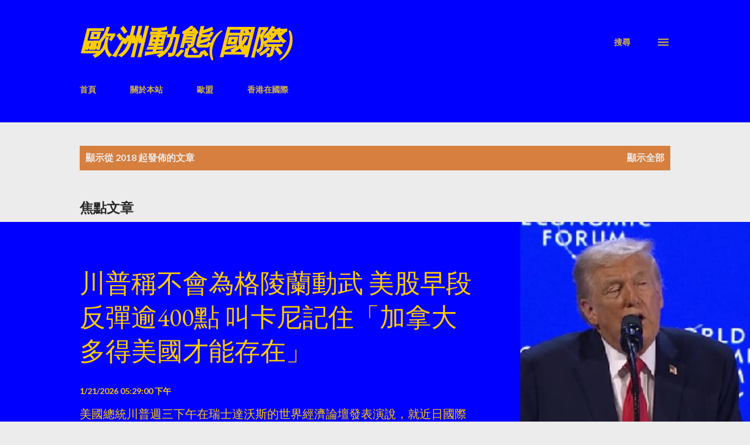

--- FILE ---
content_type: text/html; charset=UTF-8
request_url: https://europechinese.blogspot.com/2018/
body_size: 81298
content:
<!DOCTYPE html>
<html dir='ltr' lang='zh-HK' xmlns='http://www.w3.org/1999/xhtml' xmlns:b='http://www.google.com/2005/gml/b' xmlns:data='http://www.google.com/2005/gml/data' xmlns:expr='http://www.google.com/2005/gml/expr'>
<head>
<meta content='width=device-width, initial-scale=1' name='viewport'/>
<title>歐洲動態(國際)</title>
<meta content='text/html; charset=UTF-8' http-equiv='Content-Type'/>
<!-- Chrome, Firefox OS and Opera -->
<meta content='#ececec' name='theme-color'/>
<!-- Windows Phone -->
<meta content='#ececec' name='msapplication-navbutton-color'/>
<meta content='blogger' name='generator'/>
<link href='https://europechinese.blogspot.com/favicon.ico' rel='icon' type='image/x-icon'/>
<link href='http://europechinese.blogspot.com/2018/' rel='canonical'/>
<link rel="alternate" type="application/atom+xml" title="歐洲動態(國際) - Atom" href="https://europechinese.blogspot.com/feeds/posts/default" />
<link rel="alternate" type="application/rss+xml" title="歐洲動態(國際) - RSS" href="https://europechinese.blogspot.com/feeds/posts/default?alt=rss" />
<link rel="service.post" type="application/atom+xml" title="歐洲動態(國際) - Atom" href="https://www.blogger.com/feeds/4085926004188322089/posts/default" />
<!--Can't find substitution for tag [blog.ieCssRetrofitLinks]-->
<meta content='http://europechinese.blogspot.com/2018/' property='og:url'/>
<meta content='歐洲動態(國際)' property='og:title'/>
<meta content='' property='og:description'/>
<meta content='https://blogger.googleusercontent.com/img/b/R29vZ2xl/AVvXsEg2AA84QRCCs3BVOO59X6cWxwFXGUHxcn-Vyzwr111IcE9VW54dM5bjZu07w4uFKtm24YRtCaISWHslAv4SXNFzr12iBiS3JZeRkPnG27NPmsOn2bs394sASTRurh7omD7pH5BjAFDQ3NI/w1200-h630-p-k-no-nu/huawei_2018nov_official.jpg' property='og:image'/>
<meta content='https://blogger.googleusercontent.com/img/b/R29vZ2xl/AVvXsEgclB8HutOa7ttD49BCL3c-HnF9Lz-ki-0jOauOXCEgOke9ZiSAeVdGMrb1P247muF5HTBu7MKnIycNGylb9Ukb4EczfGL9Pq3s4yk3-8xj9sknBiN6ROqQFuub1CCzOQAyJyW4QtKmxHw/w1200-h630-p-k-no-nu/swissfrancsiv_snb.jpg' property='og:image'/>
<meta content='https://blogger.googleusercontent.com/img/b/R29vZ2xl/AVvXsEgvD_7RDrJC2qWj6ko5vRWa9NsZosKV_rZED0Km8jJkc6p08NuBr7emdMqB-1qVj-PvY1fplT-mQAK0v0_Lvb1ULmY2GiMRmsvOzC7lXfOelWfYvr89ATWdJO8ZaXNw0TpjjKsIHKh_M9c/w1200-h630-p-k-no-nu/kerch_wiki.jpg' property='og:image'/>
<meta content='https://blogger.googleusercontent.com/img/b/R29vZ2xl/AVvXsEguMB8PCT2MNe1wNzgfXEQf5MBSBhT-3MMhub-002kADuSmYwsuiYubHM5vqAzhbHrormP-P_FEgyCLf0iMzOqE7KMG6GUHiqDBq0pgFdbnFN2KmyshyVKzCqkt3QVdf-JJC-x-Hx-BdQo/w1200-h630-p-k-no-nu/merkelmerz_2000_reuters.jpg' property='og:image'/>
<meta content='https://blogger.googleusercontent.com/img/b/R29vZ2xl/AVvXsEhtL-d8Hn8qXhgfwnwiDa1mXaIaSRQFMetcMXFrsVP5y088XRvL8EfoQrJeTlQfznTwW43cwsPBDfVoQdLPCRJFHk3LfUQOBRz_0UF4E4Jot5STFOO2jIo9Ady2IqhM8uZHBLx-5sfM_ts/w1200-h630-p-k-no-nu/kozhemyako.jpg' property='og:image'/>
<meta content='https://blogger.googleusercontent.com/img/b/R29vZ2xl/AVvXsEhDHZaHjciuGJRHl9JdykY4BmyuD9w-6dawGIvLiOzbz1Bm5KBu49AkId6FbsDngRlMoLfGsNl_iBK86NURqzSpXMkJK3l4Jpff1N2oRVAUKjs_ajZEDE1-JYlZuuK5vREhVWw-CsSlyaQ/w1200-h630-p-k-no-nu/tuskmay_180920_itv.jpg' property='og:image'/>
<meta content='https://blogger.googleusercontent.com/img/b/R29vZ2xl/AVvXsEgDXXfsuVwbimmovkeREvnEvomBqgry5cAJJbubuMC56abD0nR5ZvX8auBuss4aLq_ZLAcLv7RamAie-lRbYVEjonqlSAE9VNxo4gB-FW3iThSezWQxTPWeXdpvN_bddSrVBcF9awEW8vM/w1200-h630-p-k-no-nu/MogheriniBulc_180919_ec.jpg' property='og:image'/>
<meta content='https://blogger.googleusercontent.com/img/b/R29vZ2xl/AVvXsEgldYtcsNd43fPQt_jOHAWx5SSw0lcaMl4qARWvdbquliDg1H-_XYcKUOoNxdjpYwgf-ACoie5VtvjUOITnwkijJJrAdEq2DTjLBZgcdlfH0Qi1FHyhyphenhyphenyr6rpFaCm-WD9gzHuTb-PvmbQo/w1200-h630-p-k-no-nu/maassen_201807_ard.jpg' property='og:image'/>
<meta content='https://blogger.googleusercontent.com/img/b/R29vZ2xl/AVvXsEjik3TSEfAc9jRUtC40LGR_Sn_nRZVEid1j2-7PP_rlhwbndcSBSlzFOetVIrv56vmWAsePQSH0RW7Jl9fBHUaamBFhgeGfutt4HalR41epcVaK-T3rfU3XhP7sOiuM-oCtSesvh2Aj6SQ/w1200-h630-p-k-no-nu/magdaleneprotest_180826_rte.jpg' property='og:image'/>
<meta content='https://blogger.googleusercontent.com/img/b/R29vZ2xl/AVvXsEi3hE8F6X_dm7AxsBIPJI8UsgguTgoJRXdyNbhBynu9zp1KFaQ5c8E50UwWNjLnleFntZXzG8ZAGM1oWHBQAFO8hsi7q_gbfQOoQpGdxc7V5Mou7g9CpXyjwvp3UNkPSQyZLxbIEbrLgWo/w1200-h630-p-k-no-nu/czechprotest_180821_afp.jpg' property='og:image'/>
<meta content='https://blogger.googleusercontent.com/img/b/R29vZ2xl/AVvXsEjfFTHutzLkwAiZVB4iroP4yfaHT5oUW3U-0QFvLsaBAc7ABImPBOV7BwJuBem6BPUUaS2HIFy6YCXJx0-n6-T9_Sfil0-lSf_ERqAjdi7pARe3dasIy7UI5u9D5d8ErA7my7DjxTEr00o/w1200-h630-p-k-no-nu/genovamapa.jpg' property='og:image'/>
<meta content='https://blogger.googleusercontent.com/img/b/R29vZ2xl/AVvXsEgvnXg91uuvNOaTvmw0GcOazO5kdz1LLRjhHAYql_mDh5PXoPm0nq6fdewakUnmdmk_sK2xO0wNhIZDFR51Xb9-UsAqV_9mrGFzJg-WZ-hpcVS8kgWc4OCUTrhP0wrCFZgZEzNezohP0Q4/w1200-h630-p-k-no-nu/atlantiastk_190817_blmbg.jpg' property='og:image'/>
<meta content='https://blogger.googleusercontent.com/img/b/R29vZ2xl/AVvXsEhCYpRnKwpzDtC8LGxLKxWNQ1n-JLD291qADtAMQQ7HveBYlsLtrmx4AtIlWdBsTGfxniW0AzwRi-xc29A3D-x7-b0DIEwaNAuKnHONQvjEhVjdhPsI7gjrcfF5_nmcqhUC8_1QQbvziYY/w1200-h630-p-k-no-nu/raabrobbins_180724_bbc.jpg' property='og:image'/>
<meta content='https://blogger.googleusercontent.com/img/b/R29vZ2xl/AVvXsEj1afO5LsJFW2-vY9gPd1TlOdGIFSdsgRnsgwi2eIxkvLFcUCfLO-VkA-vFH2J3jDal1nV5IiK5M1T5DXEqZlth8Q4GE2jIvBKVFhVueUhD0Io8lMDgKGkeUnvXVTdpdhonaoh67IKOnJs/w1200-h630-p-k-no-nu/chequers_180706_pa.jpg' property='og:image'/>
<meta content='https://blogger.googleusercontent.com/img/b/R29vZ2xl/AVvXsEhAcc2G6BSJkJRk7xjjq4Rx5pqwHxnrMKDFJIGWUk0KFS8Q_qQXLDm_LB3WeXgmKi9GWS2j2B_100jFZiJto3up8u-rk_0AJpFvLYrrErxjK1bCHHMBBZf2ZpTTBy138_-TwJQ3Mwuq4Wc/w1200-h630-p-k-no-nu/merkel_180617_dwap.jpg' property='og:image'/>
<meta content='https://blogger.googleusercontent.com/img/b/R29vZ2xl/AVvXsEiuvH0bHmmn5C2RPSCUZrT3h0bBvx6T4ReAcoHBEdG2UaVNfph6uZPJ8eKR2-fKayERlrIXOUTXbu4nJmHjmsb4b7_W5vh52m4ARKXVVnhvhnTHdRpE4S73wL4g89ROKyNPE5ifj_qqQUk/w1200-h630-p-k-no-nu/merkelseehofer_160916_afp.jpg' property='og:image'/>
<meta content='https://blogger.googleusercontent.com/img/b/R29vZ2xl/AVvXsEjA2k8szlvPRLMJ-B0tqWgTEmKGc765UULE4RqMvek9ide7HTUsrU4FYG8RO3HTzwr5b10MbSBUaC-JGqMNH42-H-Fc4am0k0_eihud8ouE8vQfIZ6D3N6ZPF4X7inBhd9ivjKeQAtArHw/w1200-h630-p-k-no-nu/macedoniamap_2018.jpg' property='og:image'/>
<meta content='https://blogger.googleusercontent.com/img/b/R29vZ2xl/AVvXsEg8Ek2mJ7gHRsXgjVkLHHO-YBv5JKLndfbtVKxPXSYqo9rmXeZS8GdSnsFy8gtV4b1EWRutTKakTLbWMv3pmb1wHjLdAEohTQmnggHM-8bjJMlGDd01jW0VxJ0iXnZ_GtizBEUOPDTUlmU/w1200-h630-p-k-no-nu/italymkt_180606_ansa.jpg' property='og:image'/>
<meta content='https://blogger.googleusercontent.com/img/b/R29vZ2xl/AVvXsEgNiZcoRQJrHpIwiKEjm-oOgcfwQqr36V4VH62tgOmOiReMVepOd4a-7PNgIjGwJAEEKXkUPCd899JyO3hGuEmX1Gq3X5yCVA3DbxsBWxsLRHIGxrcie9F7m0E65XAuJoRQj2bFhwd2YGI/w1200-h630-p-k-no-nu/sanchezrajoy_180601_afp.jpg' property='og:image'/>
<meta content='https://blogger.googleusercontent.com/img/b/R29vZ2xl/AVvXsEh9JrP3AbFMuGQ8nUfW3oygFzHE3hPR8MWOe9EsgQfOXGyW2BOFU0Xvj9ltyXMuCwjxI45vljip7KI6G71i4tygjmRYs7Vns71Hc2dYIiE2WnSG0eZlhgitKgJmXgz-oRuVw_2fcC5DbrA/w1200-h630-p-k-no-nu/oettinger_180529_dw.jpg' property='og:image'/>
<meta content='https://blogger.googleusercontent.com/img/b/R29vZ2xl/AVvXsEg76LN5CGXiOh6PKlNLB22HhWHa8xX7shFaU4ZBl_FiapXW4KMSRQECbzLA85umI6OtwOb-fyp1A_dW-Bfi4oJyPGdMIqexU8e1CU-XrEXCA4OX_t713Jw-5dFrphkAOIARr4TVJ3AIgEg/w1200-h630-p-k-no-nu/dublinairport_nondated_official.jpg' property='og:image'/>
<meta content='https://blogger.googleusercontent.com/img/b/R29vZ2xl/AVvXsEhVSWEzdZ1l9i1MeKuW142G2RqX5S8npJMtdQO7RfE2NeIC4aqfilsUoP3EWfb6v4dlB082ltpqnbDyAxJ0mXiAa7VI7G06h-YpgWxvasNgs2u8RoMHvzBlrSIgoJN1DBhqPGqZQzm7taE/w1200-h630-p-k-no-nu/niabortion_2015_afp.jpg' property='og:image'/>
<meta content='https://blogger.googleusercontent.com/img/b/R29vZ2xl/AVvXsEiMVLusX4zXgBF5DoaMd8_xI0wGhjsZNMJtGNp90jyq_NVFyghM9Z3F_XFRPxarxcihSGTDisklx8WEI-tPTALsOGE9uc7JieR_VyNwKskpkgz7ptfvQtsf5GI44L-odiusC3sMD-aaRmw/w1200-h630-p-k-no-nu/veloso_eurovisionyoutube2.jpg' property='og:image'/>
<meta content='https://blogger.googleusercontent.com/img/b/R29vZ2xl/AVvXsEhYg7E13xUCxhXeyenuA8i6bdvcYZ622jTx-FiWk2LKG78QEGRohDi2JEY4ZAWXXd0QtxsKqqijOEv4NW5xTVSf1nfnRYj0I4hHuRUMJdy3EkEWcWR4hb9RfvyeBxXetu5BGLI1gnIgruA/w1200-h630-p-k-no-nu/eurovision2018favourites_huff.jpg' property='og:image'/>
<meta content='https://blogger.googleusercontent.com/img/b/R29vZ2xl/AVvXsEjWGXm9ppKvheqR6hMyTncpOMfbMNRlKJOB7az8JcFZY8V0QoDBAJbxODsQkfFo360KcJD14Y-n6XKo0MkRyEHXwL02vXu_su8FRMLsfGDhxI82u5z90dTPmmAXPGd59_s7ez2-0x11BVU/w1200-h630-p-k-no-nu/Kortezh_180507_rusgov.jpg' property='og:image'/>
<meta content='https://blogger.googleusercontent.com/img/b/R29vZ2xl/AVvXsEiusdveCNLcJEZzjMKN67au4JA5fi9Qu6uOewOZksbULljAuhU1eQPgJgUhD8was_Wdq_ltFfVZNKbP0nj7_VNHXZ7fnA8gf_12gAw3DQjceHZobjMnIstRtQ1Xjz_4DG-9xjkwawPKOZU/w1200-h630-p-k-no-nu/finlandbasicincomereport_160330.jpg' property='og:image'/>
<meta content='https://blogger.googleusercontent.com/img/b/R29vZ2xl/AVvXsEgnpVhTYhnHKMtFCszJ_PmD8y8XFPE9IoKNf64A9d8G6zoFLUG7PahSn_HILnW-bdfFyUCARH62_stZBFqQL2QCdztLcf13cWVGoRGxTeyC1NSo366VxwWNHZKCagQ8y2zc1FwQPumtRWE/w1200-h630-p-k-no-nu/cifuentes_180425_rtve.jpg' property='og:image'/>
<meta content='https://blogger.googleusercontent.com/img/b/R29vZ2xl/AVvXsEjxXizr140dk0JK3fxRIPz-RFTMdB97GM1Lm_K-jUKwR2oeNpg0LYSeWvsQ6YmfkGXtOyIg4swDRHIc2V3UGY0lRT7dvK_oUdaXavsLBNsOqWU5xWKJvPZQV-oZ0lkioC52yIcd7fzT1fw/w1200-h630-p-k-no-nu/handelsblatt_180417_hb.jpg' property='og:image'/>
<meta content='https://blogger.googleusercontent.com/img/b/R29vZ2xl/AVvXsEhtMvOTVYsUwk35_SdSDGn0Ojj3r41uzr7Px_NlJvgFI-5nskyuPaX766ktKb7hWZuiG1UWb91-gvJ8MNqX6QYVNwR0WqXzmJyENeK4XJKXuXuUDnUW-CnT633G-6oDkkVjTgpZUds3hnE/w1200-h630-p-k-no-nu/maymacron_180415_guardianrfi.jpg' property='og:image'/>
<meta content='https://blogger.googleusercontent.com/img/b/R29vZ2xl/AVvXsEhGPhL-0ULGv5pnjcI9JuLKz94V8W9yhs06O_NKR5Z6z9O5RDCcA3S_RwgSOj5bSo0f5kCLEzqnZVEPjWWhyphenhyphen8X6DuepyxHDqWmcdKv8yvFQNHRECXjDYekr08v0YkES34CzgwljP-AvO60/w1200-h630-p-k-no-nu/svtibet_2015_tibetmuseum.jpg' property='og:image'/>
<meta content='https://blogger.googleusercontent.com/img/b/R29vZ2xl/AVvXsEg0QGlhwKAhcnlOzva97Br9QM-KPrre6-LxOBclXwXXywP15Nyv52Nlj5wvAmB8VZLg3xL7rWMEd6zMbqz1hxLUcITktx1GbNQPDYhs98RjvxPJjvqJpmxF5mKpq0a7gW5vTXPd7bv7J70/w1200-h630-p-k-no-nu/zuckerberg_180411_greentwitter.jpg' property='og:image'/>
<meta content='https://blogger.googleusercontent.com/img/b/R29vZ2xl/AVvXsEi7XucYpvLsmTFqJHj2nDCyXVisTD2KA-b_iRX0ynSdRZaqBXfAGiLkvfRvqHt2zxMXIhqAhq3Uwd87vgqxRgLyex5_Phff3gwxH3g5fn98vPc-Up_eTN4FxpGIq-FdeKKdfBAgGguznAA/w1200-h630-p-k-no-nu/Deripaska_2017_tass.jpg' property='og:image'/>
<meta content='https://blogger.googleusercontent.com/img/b/R29vZ2xl/AVvXsEgxWj4-uan0B2vqXF5DbU6GySYrwQq0bK92e3ctCysBgghZOkRBfHY7sMDUpPU6Nye0azLmBWSp868_D8A-9NRNzRSbejr-gEWfTmetWBEzOsRbPLnp7NDEqk2tTQKqRh5j_0G_DdEC3UE/w1200-h630-p-k-no-nu/merkelIV_180311_dw.jpg' property='og:image'/>
<meta content='https://blogger.googleusercontent.com/img/b/R29vZ2xl/AVvXsEhx6x2W1MiQexIe5JW_0UW23Z_wSCa3ecCicrg7M5Vm1Dtj5dWYtxJt0NdSQFQu4iM-CIFnq5xR77jEmVUxYMYgk01_-vNMAZFqTxcYTo8naNcaLBY30r3ala6iw_YI0KDFOtP8DA9g1jc/w1200-h630-p-k-no-nu/ITALYELECTIONMAP2018_REPUBLICCA.jpg' property='og:image'/>
<meta content='https://blogger.googleusercontent.com/img/b/R29vZ2xl/AVvXsEjB3MmLuMxgcwg8P9lAP36arPIr9JvKM3NjIk_QsRQgsKUClk0aeKqath9D0-3TiFrHvzXiZE_YVl91q36rSsSvbdfyC9Q0FLQCPwKH_-dm9UDEnFdgHt646zshgIR1gS5_lwC4xyA7WYY/w1200-h630-p-k-no-nu/polarvortex_2017_washpo.jpg' property='og:image'/>
<meta content='https://blogger.googleusercontent.com/img/b/R29vZ2xl/AVvXsEiCdbm6Hs7mVWRf49ISn1f4yCpTPHGhiJod6dZcooD5qdKHDYItjzTezy1mlsYwD6_iBAfmGZarYxsNydSrRAq2w8tZQ7L1AAZVREYxwnP3WJ7XQhbTqEumLCa138bnevFOGWuNgJpcbwo/w1200-h630-p-k-no-nu/spahn_2018_tageschau.jpg' property='og:image'/>
<meta content='https://blogger.googleusercontent.com/img/b/R29vZ2xl/AVvXsEgw4JsX96SseSEJg3CIkSdA-h2dYRot77v7webkbj4FnVotruEtba6jpCEQGzIiCI7JbD2YW6f-Lnpc6wj1IvM3aAQvi5243ooExpHrVSeq9hyphenhyphen7BItNljS2wHCz4TW-pLdD-kU8s1UGmXc/w1200-h630-p-k-no-nu/selmayr_2016_eu.jpg' property='og:image'/>
<meta content='https://blogger.googleusercontent.com/img/b/R29vZ2xl/AVvXsEh82RTPXmcgpO0_4bHjiFtqmZUd93pj4dLxk0AfNGEFNIq6W9tHj2zqzwWpxzL_PkW8rf0N0rvJDN5besiytz858fOrh_AtYoHbPBuch5nNYUlEKPRXXpXuCQClVlUEYIqMa_jRHQOujhI/w1200-h630-p-k-no-nu/cdunextleaders_2018_rponline.jpg' property='og:image'/>
<meta content='https://blogger.googleusercontent.com/img/b/R29vZ2xl/AVvXsEh_ZqFDJ6PPOn_dnwC0R6B4wVbRK9jaV1TjC2gq_Kx4S24MYMWs1FPCNNyREOsrE4HBWx7K763W8b9D8MyHM6-RdXlT2uutZ2MS0ZkWb6rpEvw_GMd-NpMfeYugvALHv3ltTzUNODM5_ro/w1200-h630-p-k-no-nu/huaqiu_180202_official.jpg' property='og:image'/>
<meta content='https://blogger.googleusercontent.com/img/b/R29vZ2xl/AVvXsEip1XETjKJSxH6MNUGpr_pMr9uE1pK8Oaw6xsNHEigc4SCsJuwA_MfpB_0DOXuF2i_YvI4oV9FY5rRmBpkEr81VzZdNXqoUUzZudsq65cVk2HGyL3zsN2w7-nHmqL86SJhRFlsZTLdOSY8/w1200-h630-p-k-no-nu/Jedwabne_2015_reuters.jpg' property='og:image'/>
<meta content='https://blogger.googleusercontent.com/img/b/R29vZ2xl/AVvXsEiRD04LdZUdxjERMViwO8qgXPAYzBQaqpKQLVZjWA8E0OFsL4C3QHRzqbU4nzi9hlGnNmkISleLPcCzqmqcU_n05AfFN1uGnW54EBxK46NL_O2rVwpNhze-nJ2oi_sHFUo0uev3LaTocbE/w1200-h630-p-k-no-nu/ECBchangechart_2018jan.jpg' property='og:image'/>
<meta content='https://blogger.googleusercontent.com/img/b/R29vZ2xl/AVvXsEhnM1df4pGLBDwbU8rrJB3qbmqqclsWaKGdteoCRC0tUjD_2GVEgTpzs9QFfcyYWsO7BE0PwyNqbe8eL8Qlugor7mTXuwXmHpfFefAf7DjOAyBAoF30V-IWK1hLCXVaDb7-Jt-EAxZeHQM/w1200-h630-p-k-no-nu/bayeux_bbc.jpg' property='og:image'/>
<meta content='https://blogger.googleusercontent.com/img/b/R29vZ2xl/AVvXsEhEppWfImBlW5dF2TXnhl1FdY-aKCNgb4ShKToJZoZMTAdFj05xZ2JBYnuOZoWKMS4sjhHNbVdt8C36nmGzERHiMHT1FHh8AyXfMl2qedyjZokTUIIYcJxt9lj4B-KLflH5Y0ZTFZWgT94/w1200-h630-p-k-no-nu/ivanovic_180116_rferl.jpg' property='og:image'/>
<meta content='https://blogger.googleusercontent.com/img/b/R29vZ2xl/AVvXsEjBgUJuk4VqFZqtUOW93itih-OQOt8w4mCimb5okpam3j4hU0RVffm1KD2MTix4aUtllbs49pWOy1YArgSDRsIgC5A4LF8HDG-D_P7ZESMGS52KK3aCqbsYbfcKpzQ47eZYESxpEuUfc38/w1200-h630-p-k-no-nu/kanalistanbul_180105_dailysabah.jpg' property='og:image'/>
<meta content='https://blogger.googleusercontent.com/img/b/R29vZ2xl/AVvXsEgp8AwSJUaF5xlfgrb0i1tb6Ckq4sIFiSipdKXb7uOjTCEYMZwMwvJfi5zRSo1hYM28N79grOQVxzD0dr357ZQzf9imEAs7SLjQyWgqHVFnGnB1fYeAtoGvxYYeDRFg4aWQBK4QhBD6aeM/w1200-h630-p-k-no-nu/philosophie_2018jan.jpg' property='og:image'/>
<meta content='https://blogger.googleusercontent.com/img/b/R29vZ2xl/AVvXsEge_h7evYWx_to2-6tleRr2oONQQSvVFfUqD1846AAFY3NEpQEwib0SWo4i359YKDuQkWRIY_QHXtrsMu7O_bjtIm4RXD3fNHJ_QzzbXMTwEyXME4DBAcYImCg-nBzkUUhgAmcqH6yWwr0/w1200-h630-p-k-no-nu/macroncheval_2018jan_macrontwitvid.jpg' property='og:image'/>
<meta content='https://blogger.googleusercontent.com/img/b/R29vZ2xl/AVvXsEjsg4_jGO6EB7ojnralB-pXpJIs92z48kWn1nIBK-FLKhIF7lcb8uFae8Cv5-VOu-1kyTXrpsoSyag1S89D0FPsWNzRskTlD8fBRetuALVd-ARvaUvfm2vs5QGEJuhyphenhyphen6QYEGV15JkF6tUg/w1200-h630-p-k-no-nu/carriegracie.jpg' property='og:image'/>
<meta content='https://blogger.googleusercontent.com/img/b/R29vZ2xl/AVvXsEiv5_mUDqMsQFbYL_9CbzhhUcB8R2PL1Nw6gnxi8Zzp3KVRtYY8mllbY8ESdenuBiCkisbsZhDEhJMODBZN4kvHrx2kL9KpD0vz6P3XjS6NcDPOshw6wcCrVfc05fjFAlp4-S16ZFV55NU/w1200-h630-p-k-no-nu/stuggartstorm_180103_bbc.jpg' property='og:image'/>
<meta content='https://blogger.googleusercontent.com/img/b/R29vZ2xl/AVvXsEgwjDeLISnnElWq4mBo1qROCdK2fSTBtuN75ai-QqCy7wtlkvudZzT2BlZl8-5dYBYVTGczH6DVi6oBNw5HpzLfmHpjb9ruhIiGotT8g4YMdM4N5Pu1oNLLzT_0IpU7zq_siynN5u_PAaE/w1200-h630-p-k-no-nu/meciarklaus_1992_novycas.jpg' property='og:image'/>
<meta content='https://blogger.googleusercontent.com/img/b/R29vZ2xl/AVvXsEjlNpo59ycRKTlaWHAgzhyphenhyphenmGjGmSp1h39xFayX0qyeAO-YryBA6W24sopQgy25ysFEhD-Tjdac_wrZQquTdjOtAJ2eMaqZfZ197R96PeOEXzBtVorvy03Qrn91aURVbPt7OReDDDdDoLN4/w1200-h630-p-k-no-nu/valetta_2018ecoc.jpg' property='og:image'/>
<style type='text/css'>@font-face{font-family:'Dancing Script';font-style:normal;font-weight:400;font-display:swap;src:url(//fonts.gstatic.com/s/dancingscript/v29/If2cXTr6YS-zF4S-kcSWSVi_sxjsohD9F50Ruu7BMSo3Rep8hNX6plRPjLo.woff2)format('woff2');unicode-range:U+0102-0103,U+0110-0111,U+0128-0129,U+0168-0169,U+01A0-01A1,U+01AF-01B0,U+0300-0301,U+0303-0304,U+0308-0309,U+0323,U+0329,U+1EA0-1EF9,U+20AB;}@font-face{font-family:'Dancing Script';font-style:normal;font-weight:400;font-display:swap;src:url(//fonts.gstatic.com/s/dancingscript/v29/If2cXTr6YS-zF4S-kcSWSVi_sxjsohD9F50Ruu7BMSo3ROp8hNX6plRPjLo.woff2)format('woff2');unicode-range:U+0100-02BA,U+02BD-02C5,U+02C7-02CC,U+02CE-02D7,U+02DD-02FF,U+0304,U+0308,U+0329,U+1D00-1DBF,U+1E00-1E9F,U+1EF2-1EFF,U+2020,U+20A0-20AB,U+20AD-20C0,U+2113,U+2C60-2C7F,U+A720-A7FF;}@font-face{font-family:'Dancing Script';font-style:normal;font-weight:400;font-display:swap;src:url(//fonts.gstatic.com/s/dancingscript/v29/If2cXTr6YS-zF4S-kcSWSVi_sxjsohD9F50Ruu7BMSo3Sup8hNX6plRP.woff2)format('woff2');unicode-range:U+0000-00FF,U+0131,U+0152-0153,U+02BB-02BC,U+02C6,U+02DA,U+02DC,U+0304,U+0308,U+0329,U+2000-206F,U+20AC,U+2122,U+2191,U+2193,U+2212,U+2215,U+FEFF,U+FFFD;}@font-face{font-family:'EB Garamond';font-style:italic;font-weight:600;font-display:swap;src:url(//fonts.gstatic.com/s/ebgaramond/v32/SlGWmQSNjdsmc35JDF1K5GRweDY1ZyHKpWiGIg.woff2)format('woff2');unicode-range:U+0460-052F,U+1C80-1C8A,U+20B4,U+2DE0-2DFF,U+A640-A69F,U+FE2E-FE2F;}@font-face{font-family:'EB Garamond';font-style:italic;font-weight:600;font-display:swap;src:url(//fonts.gstatic.com/s/ebgaramond/v32/SlGWmQSNjdsmc35JDF1K5GRweD81ZyHKpWiGIg.woff2)format('woff2');unicode-range:U+0301,U+0400-045F,U+0490-0491,U+04B0-04B1,U+2116;}@font-face{font-family:'EB Garamond';font-style:italic;font-weight:600;font-display:swap;src:url(//fonts.gstatic.com/s/ebgaramond/v32/SlGWmQSNjdsmc35JDF1K5GRweDc1ZyHKpWiGIg.woff2)format('woff2');unicode-range:U+1F00-1FFF;}@font-face{font-family:'EB Garamond';font-style:italic;font-weight:600;font-display:swap;src:url(//fonts.gstatic.com/s/ebgaramond/v32/SlGWmQSNjdsmc35JDF1K5GRweDg1ZyHKpWiGIg.woff2)format('woff2');unicode-range:U+0370-0377,U+037A-037F,U+0384-038A,U+038C,U+038E-03A1,U+03A3-03FF;}@font-face{font-family:'EB Garamond';font-style:italic;font-weight:600;font-display:swap;src:url(//fonts.gstatic.com/s/ebgaramond/v32/SlGWmQSNjdsmc35JDF1K5GRweDQ1ZyHKpWiGIg.woff2)format('woff2');unicode-range:U+0102-0103,U+0110-0111,U+0128-0129,U+0168-0169,U+01A0-01A1,U+01AF-01B0,U+0300-0301,U+0303-0304,U+0308-0309,U+0323,U+0329,U+1EA0-1EF9,U+20AB;}@font-face{font-family:'EB Garamond';font-style:italic;font-weight:600;font-display:swap;src:url(//fonts.gstatic.com/s/ebgaramond/v32/SlGWmQSNjdsmc35JDF1K5GRweDU1ZyHKpWiGIg.woff2)format('woff2');unicode-range:U+0100-02BA,U+02BD-02C5,U+02C7-02CC,U+02CE-02D7,U+02DD-02FF,U+0304,U+0308,U+0329,U+1D00-1DBF,U+1E00-1E9F,U+1EF2-1EFF,U+2020,U+20A0-20AB,U+20AD-20C0,U+2113,U+2C60-2C7F,U+A720-A7FF;}@font-face{font-family:'EB Garamond';font-style:italic;font-weight:600;font-display:swap;src:url(//fonts.gstatic.com/s/ebgaramond/v32/SlGWmQSNjdsmc35JDF1K5GRweDs1ZyHKpWg.woff2)format('woff2');unicode-range:U+0000-00FF,U+0131,U+0152-0153,U+02BB-02BC,U+02C6,U+02DA,U+02DC,U+0304,U+0308,U+0329,U+2000-206F,U+20AC,U+2122,U+2191,U+2193,U+2212,U+2215,U+FEFF,U+FFFD;}@font-face{font-family:'EB Garamond';font-style:italic;font-weight:700;font-display:swap;src:url(//fonts.gstatic.com/s/ebgaramond/v32/SlGWmQSNjdsmc35JDF1K5GRweDY1ZyHKpWiGIg.woff2)format('woff2');unicode-range:U+0460-052F,U+1C80-1C8A,U+20B4,U+2DE0-2DFF,U+A640-A69F,U+FE2E-FE2F;}@font-face{font-family:'EB Garamond';font-style:italic;font-weight:700;font-display:swap;src:url(//fonts.gstatic.com/s/ebgaramond/v32/SlGWmQSNjdsmc35JDF1K5GRweD81ZyHKpWiGIg.woff2)format('woff2');unicode-range:U+0301,U+0400-045F,U+0490-0491,U+04B0-04B1,U+2116;}@font-face{font-family:'EB Garamond';font-style:italic;font-weight:700;font-display:swap;src:url(//fonts.gstatic.com/s/ebgaramond/v32/SlGWmQSNjdsmc35JDF1K5GRweDc1ZyHKpWiGIg.woff2)format('woff2');unicode-range:U+1F00-1FFF;}@font-face{font-family:'EB Garamond';font-style:italic;font-weight:700;font-display:swap;src:url(//fonts.gstatic.com/s/ebgaramond/v32/SlGWmQSNjdsmc35JDF1K5GRweDg1ZyHKpWiGIg.woff2)format('woff2');unicode-range:U+0370-0377,U+037A-037F,U+0384-038A,U+038C,U+038E-03A1,U+03A3-03FF;}@font-face{font-family:'EB Garamond';font-style:italic;font-weight:700;font-display:swap;src:url(//fonts.gstatic.com/s/ebgaramond/v32/SlGWmQSNjdsmc35JDF1K5GRweDQ1ZyHKpWiGIg.woff2)format('woff2');unicode-range:U+0102-0103,U+0110-0111,U+0128-0129,U+0168-0169,U+01A0-01A1,U+01AF-01B0,U+0300-0301,U+0303-0304,U+0308-0309,U+0323,U+0329,U+1EA0-1EF9,U+20AB;}@font-face{font-family:'EB Garamond';font-style:italic;font-weight:700;font-display:swap;src:url(//fonts.gstatic.com/s/ebgaramond/v32/SlGWmQSNjdsmc35JDF1K5GRweDU1ZyHKpWiGIg.woff2)format('woff2');unicode-range:U+0100-02BA,U+02BD-02C5,U+02C7-02CC,U+02CE-02D7,U+02DD-02FF,U+0304,U+0308,U+0329,U+1D00-1DBF,U+1E00-1E9F,U+1EF2-1EFF,U+2020,U+20A0-20AB,U+20AD-20C0,U+2113,U+2C60-2C7F,U+A720-A7FF;}@font-face{font-family:'EB Garamond';font-style:italic;font-weight:700;font-display:swap;src:url(//fonts.gstatic.com/s/ebgaramond/v32/SlGWmQSNjdsmc35JDF1K5GRweDs1ZyHKpWg.woff2)format('woff2');unicode-range:U+0000-00FF,U+0131,U+0152-0153,U+02BB-02BC,U+02C6,U+02DA,U+02DC,U+0304,U+0308,U+0329,U+2000-206F,U+20AC,U+2122,U+2191,U+2193,U+2212,U+2215,U+FEFF,U+FFFD;}@font-face{font-family:'EB Garamond';font-style:normal;font-weight:400;font-display:swap;src:url(//fonts.gstatic.com/s/ebgaramond/v32/SlGUmQSNjdsmc35JDF1K5GR4SDk_YAPIlWk.woff2)format('woff2');unicode-range:U+0460-052F,U+1C80-1C8A,U+20B4,U+2DE0-2DFF,U+A640-A69F,U+FE2E-FE2F;}@font-face{font-family:'EB Garamond';font-style:normal;font-weight:400;font-display:swap;src:url(//fonts.gstatic.com/s/ebgaramond/v32/SlGUmQSNjdsmc35JDF1K5GRxSDk_YAPIlWk.woff2)format('woff2');unicode-range:U+0301,U+0400-045F,U+0490-0491,U+04B0-04B1,U+2116;}@font-face{font-family:'EB Garamond';font-style:normal;font-weight:400;font-display:swap;src:url(//fonts.gstatic.com/s/ebgaramond/v32/SlGUmQSNjdsmc35JDF1K5GR5SDk_YAPIlWk.woff2)format('woff2');unicode-range:U+1F00-1FFF;}@font-face{font-family:'EB Garamond';font-style:normal;font-weight:400;font-display:swap;src:url(//fonts.gstatic.com/s/ebgaramond/v32/SlGUmQSNjdsmc35JDF1K5GR2SDk_YAPIlWk.woff2)format('woff2');unicode-range:U+0370-0377,U+037A-037F,U+0384-038A,U+038C,U+038E-03A1,U+03A3-03FF;}@font-face{font-family:'EB Garamond';font-style:normal;font-weight:400;font-display:swap;src:url(//fonts.gstatic.com/s/ebgaramond/v32/SlGUmQSNjdsmc35JDF1K5GR6SDk_YAPIlWk.woff2)format('woff2');unicode-range:U+0102-0103,U+0110-0111,U+0128-0129,U+0168-0169,U+01A0-01A1,U+01AF-01B0,U+0300-0301,U+0303-0304,U+0308-0309,U+0323,U+0329,U+1EA0-1EF9,U+20AB;}@font-face{font-family:'EB Garamond';font-style:normal;font-weight:400;font-display:swap;src:url(//fonts.gstatic.com/s/ebgaramond/v32/SlGUmQSNjdsmc35JDF1K5GR7SDk_YAPIlWk.woff2)format('woff2');unicode-range:U+0100-02BA,U+02BD-02C5,U+02C7-02CC,U+02CE-02D7,U+02DD-02FF,U+0304,U+0308,U+0329,U+1D00-1DBF,U+1E00-1E9F,U+1EF2-1EFF,U+2020,U+20A0-20AB,U+20AD-20C0,U+2113,U+2C60-2C7F,U+A720-A7FF;}@font-face{font-family:'EB Garamond';font-style:normal;font-weight:400;font-display:swap;src:url(//fonts.gstatic.com/s/ebgaramond/v32/SlGUmQSNjdsmc35JDF1K5GR1SDk_YAPI.woff2)format('woff2');unicode-range:U+0000-00FF,U+0131,U+0152-0153,U+02BB-02BC,U+02C6,U+02DA,U+02DC,U+0304,U+0308,U+0329,U+2000-206F,U+20AC,U+2122,U+2191,U+2193,U+2212,U+2215,U+FEFF,U+FFFD;}@font-face{font-family:'EB Garamond';font-style:normal;font-weight:700;font-display:swap;src:url(//fonts.gstatic.com/s/ebgaramond/v32/SlGUmQSNjdsmc35JDF1K5GR4SDk_YAPIlWk.woff2)format('woff2');unicode-range:U+0460-052F,U+1C80-1C8A,U+20B4,U+2DE0-2DFF,U+A640-A69F,U+FE2E-FE2F;}@font-face{font-family:'EB Garamond';font-style:normal;font-weight:700;font-display:swap;src:url(//fonts.gstatic.com/s/ebgaramond/v32/SlGUmQSNjdsmc35JDF1K5GRxSDk_YAPIlWk.woff2)format('woff2');unicode-range:U+0301,U+0400-045F,U+0490-0491,U+04B0-04B1,U+2116;}@font-face{font-family:'EB Garamond';font-style:normal;font-weight:700;font-display:swap;src:url(//fonts.gstatic.com/s/ebgaramond/v32/SlGUmQSNjdsmc35JDF1K5GR5SDk_YAPIlWk.woff2)format('woff2');unicode-range:U+1F00-1FFF;}@font-face{font-family:'EB Garamond';font-style:normal;font-weight:700;font-display:swap;src:url(//fonts.gstatic.com/s/ebgaramond/v32/SlGUmQSNjdsmc35JDF1K5GR2SDk_YAPIlWk.woff2)format('woff2');unicode-range:U+0370-0377,U+037A-037F,U+0384-038A,U+038C,U+038E-03A1,U+03A3-03FF;}@font-face{font-family:'EB Garamond';font-style:normal;font-weight:700;font-display:swap;src:url(//fonts.gstatic.com/s/ebgaramond/v32/SlGUmQSNjdsmc35JDF1K5GR6SDk_YAPIlWk.woff2)format('woff2');unicode-range:U+0102-0103,U+0110-0111,U+0128-0129,U+0168-0169,U+01A0-01A1,U+01AF-01B0,U+0300-0301,U+0303-0304,U+0308-0309,U+0323,U+0329,U+1EA0-1EF9,U+20AB;}@font-face{font-family:'EB Garamond';font-style:normal;font-weight:700;font-display:swap;src:url(//fonts.gstatic.com/s/ebgaramond/v32/SlGUmQSNjdsmc35JDF1K5GR7SDk_YAPIlWk.woff2)format('woff2');unicode-range:U+0100-02BA,U+02BD-02C5,U+02C7-02CC,U+02CE-02D7,U+02DD-02FF,U+0304,U+0308,U+0329,U+1D00-1DBF,U+1E00-1E9F,U+1EF2-1EFF,U+2020,U+20A0-20AB,U+20AD-20C0,U+2113,U+2C60-2C7F,U+A720-A7FF;}@font-face{font-family:'EB Garamond';font-style:normal;font-weight:700;font-display:swap;src:url(//fonts.gstatic.com/s/ebgaramond/v32/SlGUmQSNjdsmc35JDF1K5GR1SDk_YAPI.woff2)format('woff2');unicode-range:U+0000-00FF,U+0131,U+0152-0153,U+02BB-02BC,U+02C6,U+02DA,U+02DC,U+0304,U+0308,U+0329,U+2000-206F,U+20AC,U+2122,U+2191,U+2193,U+2212,U+2215,U+FEFF,U+FFFD;}@font-face{font-family:'Lato';font-style:italic;font-weight:700;font-display:swap;src:url(//fonts.gstatic.com/s/lato/v25/S6u_w4BMUTPHjxsI5wq_FQftx9897sxZ.woff2)format('woff2');unicode-range:U+0100-02BA,U+02BD-02C5,U+02C7-02CC,U+02CE-02D7,U+02DD-02FF,U+0304,U+0308,U+0329,U+1D00-1DBF,U+1E00-1E9F,U+1EF2-1EFF,U+2020,U+20A0-20AB,U+20AD-20C0,U+2113,U+2C60-2C7F,U+A720-A7FF;}@font-face{font-family:'Lato';font-style:italic;font-weight:700;font-display:swap;src:url(//fonts.gstatic.com/s/lato/v25/S6u_w4BMUTPHjxsI5wq_Gwftx9897g.woff2)format('woff2');unicode-range:U+0000-00FF,U+0131,U+0152-0153,U+02BB-02BC,U+02C6,U+02DA,U+02DC,U+0304,U+0308,U+0329,U+2000-206F,U+20AC,U+2122,U+2191,U+2193,U+2212,U+2215,U+FEFF,U+FFFD;}@font-face{font-family:'Lato';font-style:normal;font-weight:400;font-display:swap;src:url(//fonts.gstatic.com/s/lato/v25/S6uyw4BMUTPHjxAwXiWtFCfQ7A.woff2)format('woff2');unicode-range:U+0100-02BA,U+02BD-02C5,U+02C7-02CC,U+02CE-02D7,U+02DD-02FF,U+0304,U+0308,U+0329,U+1D00-1DBF,U+1E00-1E9F,U+1EF2-1EFF,U+2020,U+20A0-20AB,U+20AD-20C0,U+2113,U+2C60-2C7F,U+A720-A7FF;}@font-face{font-family:'Lato';font-style:normal;font-weight:400;font-display:swap;src:url(//fonts.gstatic.com/s/lato/v25/S6uyw4BMUTPHjx4wXiWtFCc.woff2)format('woff2');unicode-range:U+0000-00FF,U+0131,U+0152-0153,U+02BB-02BC,U+02C6,U+02DA,U+02DC,U+0304,U+0308,U+0329,U+2000-206F,U+20AC,U+2122,U+2191,U+2193,U+2212,U+2215,U+FEFF,U+FFFD;}@font-face{font-family:'Lato';font-style:normal;font-weight:700;font-display:swap;src:url(//fonts.gstatic.com/s/lato/v25/S6u9w4BMUTPHh6UVSwaPGQ3q5d0N7w.woff2)format('woff2');unicode-range:U+0100-02BA,U+02BD-02C5,U+02C7-02CC,U+02CE-02D7,U+02DD-02FF,U+0304,U+0308,U+0329,U+1D00-1DBF,U+1E00-1E9F,U+1EF2-1EFF,U+2020,U+20A0-20AB,U+20AD-20C0,U+2113,U+2C60-2C7F,U+A720-A7FF;}@font-face{font-family:'Lato';font-style:normal;font-weight:700;font-display:swap;src:url(//fonts.gstatic.com/s/lato/v25/S6u9w4BMUTPHh6UVSwiPGQ3q5d0.woff2)format('woff2');unicode-range:U+0000-00FF,U+0131,U+0152-0153,U+02BB-02BC,U+02C6,U+02DA,U+02DC,U+0304,U+0308,U+0329,U+2000-206F,U+20AC,U+2122,U+2191,U+2193,U+2212,U+2215,U+FEFF,U+FFFD;}@font-face{font-family:'Lato';font-style:normal;font-weight:900;font-display:swap;src:url(//fonts.gstatic.com/s/lato/v25/S6u9w4BMUTPHh50XSwaPGQ3q5d0N7w.woff2)format('woff2');unicode-range:U+0100-02BA,U+02BD-02C5,U+02C7-02CC,U+02CE-02D7,U+02DD-02FF,U+0304,U+0308,U+0329,U+1D00-1DBF,U+1E00-1E9F,U+1EF2-1EFF,U+2020,U+20A0-20AB,U+20AD-20C0,U+2113,U+2C60-2C7F,U+A720-A7FF;}@font-face{font-family:'Lato';font-style:normal;font-weight:900;font-display:swap;src:url(//fonts.gstatic.com/s/lato/v25/S6u9w4BMUTPHh50XSwiPGQ3q5d0.woff2)format('woff2');unicode-range:U+0000-00FF,U+0131,U+0152-0153,U+02BB-02BC,U+02C6,U+02DA,U+02DC,U+0304,U+0308,U+0329,U+2000-206F,U+20AC,U+2122,U+2191,U+2193,U+2212,U+2215,U+FEFF,U+FFFD;}@font-face{font-family:'Lora';font-style:normal;font-weight:400;font-display:swap;src:url(//fonts.gstatic.com/s/lora/v37/0QI6MX1D_JOuGQbT0gvTJPa787weuxJMkq18ndeYxZ2JTg.woff2)format('woff2');unicode-range:U+0460-052F,U+1C80-1C8A,U+20B4,U+2DE0-2DFF,U+A640-A69F,U+FE2E-FE2F;}@font-face{font-family:'Lora';font-style:normal;font-weight:400;font-display:swap;src:url(//fonts.gstatic.com/s/lora/v37/0QI6MX1D_JOuGQbT0gvTJPa787weuxJFkq18ndeYxZ2JTg.woff2)format('woff2');unicode-range:U+0301,U+0400-045F,U+0490-0491,U+04B0-04B1,U+2116;}@font-face{font-family:'Lora';font-style:normal;font-weight:400;font-display:swap;src:url(//fonts.gstatic.com/s/lora/v37/0QI6MX1D_JOuGQbT0gvTJPa787weuxI9kq18ndeYxZ2JTg.woff2)format('woff2');unicode-range:U+0302-0303,U+0305,U+0307-0308,U+0310,U+0312,U+0315,U+031A,U+0326-0327,U+032C,U+032F-0330,U+0332-0333,U+0338,U+033A,U+0346,U+034D,U+0391-03A1,U+03A3-03A9,U+03B1-03C9,U+03D1,U+03D5-03D6,U+03F0-03F1,U+03F4-03F5,U+2016-2017,U+2034-2038,U+203C,U+2040,U+2043,U+2047,U+2050,U+2057,U+205F,U+2070-2071,U+2074-208E,U+2090-209C,U+20D0-20DC,U+20E1,U+20E5-20EF,U+2100-2112,U+2114-2115,U+2117-2121,U+2123-214F,U+2190,U+2192,U+2194-21AE,U+21B0-21E5,U+21F1-21F2,U+21F4-2211,U+2213-2214,U+2216-22FF,U+2308-230B,U+2310,U+2319,U+231C-2321,U+2336-237A,U+237C,U+2395,U+239B-23B7,U+23D0,U+23DC-23E1,U+2474-2475,U+25AF,U+25B3,U+25B7,U+25BD,U+25C1,U+25CA,U+25CC,U+25FB,U+266D-266F,U+27C0-27FF,U+2900-2AFF,U+2B0E-2B11,U+2B30-2B4C,U+2BFE,U+3030,U+FF5B,U+FF5D,U+1D400-1D7FF,U+1EE00-1EEFF;}@font-face{font-family:'Lora';font-style:normal;font-weight:400;font-display:swap;src:url(//fonts.gstatic.com/s/lora/v37/0QI6MX1D_JOuGQbT0gvTJPa787weuxIvkq18ndeYxZ2JTg.woff2)format('woff2');unicode-range:U+0001-000C,U+000E-001F,U+007F-009F,U+20DD-20E0,U+20E2-20E4,U+2150-218F,U+2190,U+2192,U+2194-2199,U+21AF,U+21E6-21F0,U+21F3,U+2218-2219,U+2299,U+22C4-22C6,U+2300-243F,U+2440-244A,U+2460-24FF,U+25A0-27BF,U+2800-28FF,U+2921-2922,U+2981,U+29BF,U+29EB,U+2B00-2BFF,U+4DC0-4DFF,U+FFF9-FFFB,U+10140-1018E,U+10190-1019C,U+101A0,U+101D0-101FD,U+102E0-102FB,U+10E60-10E7E,U+1D2C0-1D2D3,U+1D2E0-1D37F,U+1F000-1F0FF,U+1F100-1F1AD,U+1F1E6-1F1FF,U+1F30D-1F30F,U+1F315,U+1F31C,U+1F31E,U+1F320-1F32C,U+1F336,U+1F378,U+1F37D,U+1F382,U+1F393-1F39F,U+1F3A7-1F3A8,U+1F3AC-1F3AF,U+1F3C2,U+1F3C4-1F3C6,U+1F3CA-1F3CE,U+1F3D4-1F3E0,U+1F3ED,U+1F3F1-1F3F3,U+1F3F5-1F3F7,U+1F408,U+1F415,U+1F41F,U+1F426,U+1F43F,U+1F441-1F442,U+1F444,U+1F446-1F449,U+1F44C-1F44E,U+1F453,U+1F46A,U+1F47D,U+1F4A3,U+1F4B0,U+1F4B3,U+1F4B9,U+1F4BB,U+1F4BF,U+1F4C8-1F4CB,U+1F4D6,U+1F4DA,U+1F4DF,U+1F4E3-1F4E6,U+1F4EA-1F4ED,U+1F4F7,U+1F4F9-1F4FB,U+1F4FD-1F4FE,U+1F503,U+1F507-1F50B,U+1F50D,U+1F512-1F513,U+1F53E-1F54A,U+1F54F-1F5FA,U+1F610,U+1F650-1F67F,U+1F687,U+1F68D,U+1F691,U+1F694,U+1F698,U+1F6AD,U+1F6B2,U+1F6B9-1F6BA,U+1F6BC,U+1F6C6-1F6CF,U+1F6D3-1F6D7,U+1F6E0-1F6EA,U+1F6F0-1F6F3,U+1F6F7-1F6FC,U+1F700-1F7FF,U+1F800-1F80B,U+1F810-1F847,U+1F850-1F859,U+1F860-1F887,U+1F890-1F8AD,U+1F8B0-1F8BB,U+1F8C0-1F8C1,U+1F900-1F90B,U+1F93B,U+1F946,U+1F984,U+1F996,U+1F9E9,U+1FA00-1FA6F,U+1FA70-1FA7C,U+1FA80-1FA89,U+1FA8F-1FAC6,U+1FACE-1FADC,U+1FADF-1FAE9,U+1FAF0-1FAF8,U+1FB00-1FBFF;}@font-face{font-family:'Lora';font-style:normal;font-weight:400;font-display:swap;src:url(//fonts.gstatic.com/s/lora/v37/0QI6MX1D_JOuGQbT0gvTJPa787weuxJOkq18ndeYxZ2JTg.woff2)format('woff2');unicode-range:U+0102-0103,U+0110-0111,U+0128-0129,U+0168-0169,U+01A0-01A1,U+01AF-01B0,U+0300-0301,U+0303-0304,U+0308-0309,U+0323,U+0329,U+1EA0-1EF9,U+20AB;}@font-face{font-family:'Lora';font-style:normal;font-weight:400;font-display:swap;src:url(//fonts.gstatic.com/s/lora/v37/0QI6MX1D_JOuGQbT0gvTJPa787weuxJPkq18ndeYxZ2JTg.woff2)format('woff2');unicode-range:U+0100-02BA,U+02BD-02C5,U+02C7-02CC,U+02CE-02D7,U+02DD-02FF,U+0304,U+0308,U+0329,U+1D00-1DBF,U+1E00-1E9F,U+1EF2-1EFF,U+2020,U+20A0-20AB,U+20AD-20C0,U+2113,U+2C60-2C7F,U+A720-A7FF;}@font-face{font-family:'Lora';font-style:normal;font-weight:400;font-display:swap;src:url(//fonts.gstatic.com/s/lora/v37/0QI6MX1D_JOuGQbT0gvTJPa787weuxJBkq18ndeYxZ0.woff2)format('woff2');unicode-range:U+0000-00FF,U+0131,U+0152-0153,U+02BB-02BC,U+02C6,U+02DA,U+02DC,U+0304,U+0308,U+0329,U+2000-206F,U+20AC,U+2122,U+2191,U+2193,U+2212,U+2215,U+FEFF,U+FFFD;}@font-face{font-family:'Open Sans';font-style:italic;font-weight:600;font-stretch:100%;font-display:swap;src:url(//fonts.gstatic.com/s/opensans/v44/memtYaGs126MiZpBA-UFUIcVXSCEkx2cmqvXlWqWtE6FxZCJgvAQ.woff2)format('woff2');unicode-range:U+0460-052F,U+1C80-1C8A,U+20B4,U+2DE0-2DFF,U+A640-A69F,U+FE2E-FE2F;}@font-face{font-family:'Open Sans';font-style:italic;font-weight:600;font-stretch:100%;font-display:swap;src:url(//fonts.gstatic.com/s/opensans/v44/memtYaGs126MiZpBA-UFUIcVXSCEkx2cmqvXlWqWvU6FxZCJgvAQ.woff2)format('woff2');unicode-range:U+0301,U+0400-045F,U+0490-0491,U+04B0-04B1,U+2116;}@font-face{font-family:'Open Sans';font-style:italic;font-weight:600;font-stretch:100%;font-display:swap;src:url(//fonts.gstatic.com/s/opensans/v44/memtYaGs126MiZpBA-UFUIcVXSCEkx2cmqvXlWqWtU6FxZCJgvAQ.woff2)format('woff2');unicode-range:U+1F00-1FFF;}@font-face{font-family:'Open Sans';font-style:italic;font-weight:600;font-stretch:100%;font-display:swap;src:url(//fonts.gstatic.com/s/opensans/v44/memtYaGs126MiZpBA-UFUIcVXSCEkx2cmqvXlWqWuk6FxZCJgvAQ.woff2)format('woff2');unicode-range:U+0370-0377,U+037A-037F,U+0384-038A,U+038C,U+038E-03A1,U+03A3-03FF;}@font-face{font-family:'Open Sans';font-style:italic;font-weight:600;font-stretch:100%;font-display:swap;src:url(//fonts.gstatic.com/s/opensans/v44/memtYaGs126MiZpBA-UFUIcVXSCEkx2cmqvXlWqWu06FxZCJgvAQ.woff2)format('woff2');unicode-range:U+0307-0308,U+0590-05FF,U+200C-2010,U+20AA,U+25CC,U+FB1D-FB4F;}@font-face{font-family:'Open Sans';font-style:italic;font-weight:600;font-stretch:100%;font-display:swap;src:url(//fonts.gstatic.com/s/opensans/v44/memtYaGs126MiZpBA-UFUIcVXSCEkx2cmqvXlWqWxU6FxZCJgvAQ.woff2)format('woff2');unicode-range:U+0302-0303,U+0305,U+0307-0308,U+0310,U+0312,U+0315,U+031A,U+0326-0327,U+032C,U+032F-0330,U+0332-0333,U+0338,U+033A,U+0346,U+034D,U+0391-03A1,U+03A3-03A9,U+03B1-03C9,U+03D1,U+03D5-03D6,U+03F0-03F1,U+03F4-03F5,U+2016-2017,U+2034-2038,U+203C,U+2040,U+2043,U+2047,U+2050,U+2057,U+205F,U+2070-2071,U+2074-208E,U+2090-209C,U+20D0-20DC,U+20E1,U+20E5-20EF,U+2100-2112,U+2114-2115,U+2117-2121,U+2123-214F,U+2190,U+2192,U+2194-21AE,U+21B0-21E5,U+21F1-21F2,U+21F4-2211,U+2213-2214,U+2216-22FF,U+2308-230B,U+2310,U+2319,U+231C-2321,U+2336-237A,U+237C,U+2395,U+239B-23B7,U+23D0,U+23DC-23E1,U+2474-2475,U+25AF,U+25B3,U+25B7,U+25BD,U+25C1,U+25CA,U+25CC,U+25FB,U+266D-266F,U+27C0-27FF,U+2900-2AFF,U+2B0E-2B11,U+2B30-2B4C,U+2BFE,U+3030,U+FF5B,U+FF5D,U+1D400-1D7FF,U+1EE00-1EEFF;}@font-face{font-family:'Open Sans';font-style:italic;font-weight:600;font-stretch:100%;font-display:swap;src:url(//fonts.gstatic.com/s/opensans/v44/memtYaGs126MiZpBA-UFUIcVXSCEkx2cmqvXlWqW106FxZCJgvAQ.woff2)format('woff2');unicode-range:U+0001-000C,U+000E-001F,U+007F-009F,U+20DD-20E0,U+20E2-20E4,U+2150-218F,U+2190,U+2192,U+2194-2199,U+21AF,U+21E6-21F0,U+21F3,U+2218-2219,U+2299,U+22C4-22C6,U+2300-243F,U+2440-244A,U+2460-24FF,U+25A0-27BF,U+2800-28FF,U+2921-2922,U+2981,U+29BF,U+29EB,U+2B00-2BFF,U+4DC0-4DFF,U+FFF9-FFFB,U+10140-1018E,U+10190-1019C,U+101A0,U+101D0-101FD,U+102E0-102FB,U+10E60-10E7E,U+1D2C0-1D2D3,U+1D2E0-1D37F,U+1F000-1F0FF,U+1F100-1F1AD,U+1F1E6-1F1FF,U+1F30D-1F30F,U+1F315,U+1F31C,U+1F31E,U+1F320-1F32C,U+1F336,U+1F378,U+1F37D,U+1F382,U+1F393-1F39F,U+1F3A7-1F3A8,U+1F3AC-1F3AF,U+1F3C2,U+1F3C4-1F3C6,U+1F3CA-1F3CE,U+1F3D4-1F3E0,U+1F3ED,U+1F3F1-1F3F3,U+1F3F5-1F3F7,U+1F408,U+1F415,U+1F41F,U+1F426,U+1F43F,U+1F441-1F442,U+1F444,U+1F446-1F449,U+1F44C-1F44E,U+1F453,U+1F46A,U+1F47D,U+1F4A3,U+1F4B0,U+1F4B3,U+1F4B9,U+1F4BB,U+1F4BF,U+1F4C8-1F4CB,U+1F4D6,U+1F4DA,U+1F4DF,U+1F4E3-1F4E6,U+1F4EA-1F4ED,U+1F4F7,U+1F4F9-1F4FB,U+1F4FD-1F4FE,U+1F503,U+1F507-1F50B,U+1F50D,U+1F512-1F513,U+1F53E-1F54A,U+1F54F-1F5FA,U+1F610,U+1F650-1F67F,U+1F687,U+1F68D,U+1F691,U+1F694,U+1F698,U+1F6AD,U+1F6B2,U+1F6B9-1F6BA,U+1F6BC,U+1F6C6-1F6CF,U+1F6D3-1F6D7,U+1F6E0-1F6EA,U+1F6F0-1F6F3,U+1F6F7-1F6FC,U+1F700-1F7FF,U+1F800-1F80B,U+1F810-1F847,U+1F850-1F859,U+1F860-1F887,U+1F890-1F8AD,U+1F8B0-1F8BB,U+1F8C0-1F8C1,U+1F900-1F90B,U+1F93B,U+1F946,U+1F984,U+1F996,U+1F9E9,U+1FA00-1FA6F,U+1FA70-1FA7C,U+1FA80-1FA89,U+1FA8F-1FAC6,U+1FACE-1FADC,U+1FADF-1FAE9,U+1FAF0-1FAF8,U+1FB00-1FBFF;}@font-face{font-family:'Open Sans';font-style:italic;font-weight:600;font-stretch:100%;font-display:swap;src:url(//fonts.gstatic.com/s/opensans/v44/memtYaGs126MiZpBA-UFUIcVXSCEkx2cmqvXlWqWtk6FxZCJgvAQ.woff2)format('woff2');unicode-range:U+0102-0103,U+0110-0111,U+0128-0129,U+0168-0169,U+01A0-01A1,U+01AF-01B0,U+0300-0301,U+0303-0304,U+0308-0309,U+0323,U+0329,U+1EA0-1EF9,U+20AB;}@font-face{font-family:'Open Sans';font-style:italic;font-weight:600;font-stretch:100%;font-display:swap;src:url(//fonts.gstatic.com/s/opensans/v44/memtYaGs126MiZpBA-UFUIcVXSCEkx2cmqvXlWqWt06FxZCJgvAQ.woff2)format('woff2');unicode-range:U+0100-02BA,U+02BD-02C5,U+02C7-02CC,U+02CE-02D7,U+02DD-02FF,U+0304,U+0308,U+0329,U+1D00-1DBF,U+1E00-1E9F,U+1EF2-1EFF,U+2020,U+20A0-20AB,U+20AD-20C0,U+2113,U+2C60-2C7F,U+A720-A7FF;}@font-face{font-family:'Open Sans';font-style:italic;font-weight:600;font-stretch:100%;font-display:swap;src:url(//fonts.gstatic.com/s/opensans/v44/memtYaGs126MiZpBA-UFUIcVXSCEkx2cmqvXlWqWuU6FxZCJgg.woff2)format('woff2');unicode-range:U+0000-00FF,U+0131,U+0152-0153,U+02BB-02BC,U+02C6,U+02DA,U+02DC,U+0304,U+0308,U+0329,U+2000-206F,U+20AC,U+2122,U+2191,U+2193,U+2212,U+2215,U+FEFF,U+FFFD;}@font-face{font-family:'Open Sans';font-style:italic;font-weight:800;font-stretch:100%;font-display:swap;src:url(//fonts.gstatic.com/s/opensans/v44/memtYaGs126MiZpBA-UFUIcVXSCEkx2cmqvXlWqWtE6FxZCJgvAQ.woff2)format('woff2');unicode-range:U+0460-052F,U+1C80-1C8A,U+20B4,U+2DE0-2DFF,U+A640-A69F,U+FE2E-FE2F;}@font-face{font-family:'Open Sans';font-style:italic;font-weight:800;font-stretch:100%;font-display:swap;src:url(//fonts.gstatic.com/s/opensans/v44/memtYaGs126MiZpBA-UFUIcVXSCEkx2cmqvXlWqWvU6FxZCJgvAQ.woff2)format('woff2');unicode-range:U+0301,U+0400-045F,U+0490-0491,U+04B0-04B1,U+2116;}@font-face{font-family:'Open Sans';font-style:italic;font-weight:800;font-stretch:100%;font-display:swap;src:url(//fonts.gstatic.com/s/opensans/v44/memtYaGs126MiZpBA-UFUIcVXSCEkx2cmqvXlWqWtU6FxZCJgvAQ.woff2)format('woff2');unicode-range:U+1F00-1FFF;}@font-face{font-family:'Open Sans';font-style:italic;font-weight:800;font-stretch:100%;font-display:swap;src:url(//fonts.gstatic.com/s/opensans/v44/memtYaGs126MiZpBA-UFUIcVXSCEkx2cmqvXlWqWuk6FxZCJgvAQ.woff2)format('woff2');unicode-range:U+0370-0377,U+037A-037F,U+0384-038A,U+038C,U+038E-03A1,U+03A3-03FF;}@font-face{font-family:'Open Sans';font-style:italic;font-weight:800;font-stretch:100%;font-display:swap;src:url(//fonts.gstatic.com/s/opensans/v44/memtYaGs126MiZpBA-UFUIcVXSCEkx2cmqvXlWqWu06FxZCJgvAQ.woff2)format('woff2');unicode-range:U+0307-0308,U+0590-05FF,U+200C-2010,U+20AA,U+25CC,U+FB1D-FB4F;}@font-face{font-family:'Open Sans';font-style:italic;font-weight:800;font-stretch:100%;font-display:swap;src:url(//fonts.gstatic.com/s/opensans/v44/memtYaGs126MiZpBA-UFUIcVXSCEkx2cmqvXlWqWxU6FxZCJgvAQ.woff2)format('woff2');unicode-range:U+0302-0303,U+0305,U+0307-0308,U+0310,U+0312,U+0315,U+031A,U+0326-0327,U+032C,U+032F-0330,U+0332-0333,U+0338,U+033A,U+0346,U+034D,U+0391-03A1,U+03A3-03A9,U+03B1-03C9,U+03D1,U+03D5-03D6,U+03F0-03F1,U+03F4-03F5,U+2016-2017,U+2034-2038,U+203C,U+2040,U+2043,U+2047,U+2050,U+2057,U+205F,U+2070-2071,U+2074-208E,U+2090-209C,U+20D0-20DC,U+20E1,U+20E5-20EF,U+2100-2112,U+2114-2115,U+2117-2121,U+2123-214F,U+2190,U+2192,U+2194-21AE,U+21B0-21E5,U+21F1-21F2,U+21F4-2211,U+2213-2214,U+2216-22FF,U+2308-230B,U+2310,U+2319,U+231C-2321,U+2336-237A,U+237C,U+2395,U+239B-23B7,U+23D0,U+23DC-23E1,U+2474-2475,U+25AF,U+25B3,U+25B7,U+25BD,U+25C1,U+25CA,U+25CC,U+25FB,U+266D-266F,U+27C0-27FF,U+2900-2AFF,U+2B0E-2B11,U+2B30-2B4C,U+2BFE,U+3030,U+FF5B,U+FF5D,U+1D400-1D7FF,U+1EE00-1EEFF;}@font-face{font-family:'Open Sans';font-style:italic;font-weight:800;font-stretch:100%;font-display:swap;src:url(//fonts.gstatic.com/s/opensans/v44/memtYaGs126MiZpBA-UFUIcVXSCEkx2cmqvXlWqW106FxZCJgvAQ.woff2)format('woff2');unicode-range:U+0001-000C,U+000E-001F,U+007F-009F,U+20DD-20E0,U+20E2-20E4,U+2150-218F,U+2190,U+2192,U+2194-2199,U+21AF,U+21E6-21F0,U+21F3,U+2218-2219,U+2299,U+22C4-22C6,U+2300-243F,U+2440-244A,U+2460-24FF,U+25A0-27BF,U+2800-28FF,U+2921-2922,U+2981,U+29BF,U+29EB,U+2B00-2BFF,U+4DC0-4DFF,U+FFF9-FFFB,U+10140-1018E,U+10190-1019C,U+101A0,U+101D0-101FD,U+102E0-102FB,U+10E60-10E7E,U+1D2C0-1D2D3,U+1D2E0-1D37F,U+1F000-1F0FF,U+1F100-1F1AD,U+1F1E6-1F1FF,U+1F30D-1F30F,U+1F315,U+1F31C,U+1F31E,U+1F320-1F32C,U+1F336,U+1F378,U+1F37D,U+1F382,U+1F393-1F39F,U+1F3A7-1F3A8,U+1F3AC-1F3AF,U+1F3C2,U+1F3C4-1F3C6,U+1F3CA-1F3CE,U+1F3D4-1F3E0,U+1F3ED,U+1F3F1-1F3F3,U+1F3F5-1F3F7,U+1F408,U+1F415,U+1F41F,U+1F426,U+1F43F,U+1F441-1F442,U+1F444,U+1F446-1F449,U+1F44C-1F44E,U+1F453,U+1F46A,U+1F47D,U+1F4A3,U+1F4B0,U+1F4B3,U+1F4B9,U+1F4BB,U+1F4BF,U+1F4C8-1F4CB,U+1F4D6,U+1F4DA,U+1F4DF,U+1F4E3-1F4E6,U+1F4EA-1F4ED,U+1F4F7,U+1F4F9-1F4FB,U+1F4FD-1F4FE,U+1F503,U+1F507-1F50B,U+1F50D,U+1F512-1F513,U+1F53E-1F54A,U+1F54F-1F5FA,U+1F610,U+1F650-1F67F,U+1F687,U+1F68D,U+1F691,U+1F694,U+1F698,U+1F6AD,U+1F6B2,U+1F6B9-1F6BA,U+1F6BC,U+1F6C6-1F6CF,U+1F6D3-1F6D7,U+1F6E0-1F6EA,U+1F6F0-1F6F3,U+1F6F7-1F6FC,U+1F700-1F7FF,U+1F800-1F80B,U+1F810-1F847,U+1F850-1F859,U+1F860-1F887,U+1F890-1F8AD,U+1F8B0-1F8BB,U+1F8C0-1F8C1,U+1F900-1F90B,U+1F93B,U+1F946,U+1F984,U+1F996,U+1F9E9,U+1FA00-1FA6F,U+1FA70-1FA7C,U+1FA80-1FA89,U+1FA8F-1FAC6,U+1FACE-1FADC,U+1FADF-1FAE9,U+1FAF0-1FAF8,U+1FB00-1FBFF;}@font-face{font-family:'Open Sans';font-style:italic;font-weight:800;font-stretch:100%;font-display:swap;src:url(//fonts.gstatic.com/s/opensans/v44/memtYaGs126MiZpBA-UFUIcVXSCEkx2cmqvXlWqWtk6FxZCJgvAQ.woff2)format('woff2');unicode-range:U+0102-0103,U+0110-0111,U+0128-0129,U+0168-0169,U+01A0-01A1,U+01AF-01B0,U+0300-0301,U+0303-0304,U+0308-0309,U+0323,U+0329,U+1EA0-1EF9,U+20AB;}@font-face{font-family:'Open Sans';font-style:italic;font-weight:800;font-stretch:100%;font-display:swap;src:url(//fonts.gstatic.com/s/opensans/v44/memtYaGs126MiZpBA-UFUIcVXSCEkx2cmqvXlWqWt06FxZCJgvAQ.woff2)format('woff2');unicode-range:U+0100-02BA,U+02BD-02C5,U+02C7-02CC,U+02CE-02D7,U+02DD-02FF,U+0304,U+0308,U+0329,U+1D00-1DBF,U+1E00-1E9F,U+1EF2-1EFF,U+2020,U+20A0-20AB,U+20AD-20C0,U+2113,U+2C60-2C7F,U+A720-A7FF;}@font-face{font-family:'Open Sans';font-style:italic;font-weight:800;font-stretch:100%;font-display:swap;src:url(//fonts.gstatic.com/s/opensans/v44/memtYaGs126MiZpBA-UFUIcVXSCEkx2cmqvXlWqWuU6FxZCJgg.woff2)format('woff2');unicode-range:U+0000-00FF,U+0131,U+0152-0153,U+02BB-02BC,U+02C6,U+02DA,U+02DC,U+0304,U+0308,U+0329,U+2000-206F,U+20AC,U+2122,U+2191,U+2193,U+2212,U+2215,U+FEFF,U+FFFD;}@font-face{font-family:'Open Sans';font-style:normal;font-weight:400;font-stretch:100%;font-display:swap;src:url(//fonts.gstatic.com/s/opensans/v44/memvYaGs126MiZpBA-UvWbX2vVnXBbObj2OVTSKmu0SC55K5gw.woff2)format('woff2');unicode-range:U+0460-052F,U+1C80-1C8A,U+20B4,U+2DE0-2DFF,U+A640-A69F,U+FE2E-FE2F;}@font-face{font-family:'Open Sans';font-style:normal;font-weight:400;font-stretch:100%;font-display:swap;src:url(//fonts.gstatic.com/s/opensans/v44/memvYaGs126MiZpBA-UvWbX2vVnXBbObj2OVTSumu0SC55K5gw.woff2)format('woff2');unicode-range:U+0301,U+0400-045F,U+0490-0491,U+04B0-04B1,U+2116;}@font-face{font-family:'Open Sans';font-style:normal;font-weight:400;font-stretch:100%;font-display:swap;src:url(//fonts.gstatic.com/s/opensans/v44/memvYaGs126MiZpBA-UvWbX2vVnXBbObj2OVTSOmu0SC55K5gw.woff2)format('woff2');unicode-range:U+1F00-1FFF;}@font-face{font-family:'Open Sans';font-style:normal;font-weight:400;font-stretch:100%;font-display:swap;src:url(//fonts.gstatic.com/s/opensans/v44/memvYaGs126MiZpBA-UvWbX2vVnXBbObj2OVTSymu0SC55K5gw.woff2)format('woff2');unicode-range:U+0370-0377,U+037A-037F,U+0384-038A,U+038C,U+038E-03A1,U+03A3-03FF;}@font-face{font-family:'Open Sans';font-style:normal;font-weight:400;font-stretch:100%;font-display:swap;src:url(//fonts.gstatic.com/s/opensans/v44/memvYaGs126MiZpBA-UvWbX2vVnXBbObj2OVTS2mu0SC55K5gw.woff2)format('woff2');unicode-range:U+0307-0308,U+0590-05FF,U+200C-2010,U+20AA,U+25CC,U+FB1D-FB4F;}@font-face{font-family:'Open Sans';font-style:normal;font-weight:400;font-stretch:100%;font-display:swap;src:url(//fonts.gstatic.com/s/opensans/v44/memvYaGs126MiZpBA-UvWbX2vVnXBbObj2OVTVOmu0SC55K5gw.woff2)format('woff2');unicode-range:U+0302-0303,U+0305,U+0307-0308,U+0310,U+0312,U+0315,U+031A,U+0326-0327,U+032C,U+032F-0330,U+0332-0333,U+0338,U+033A,U+0346,U+034D,U+0391-03A1,U+03A3-03A9,U+03B1-03C9,U+03D1,U+03D5-03D6,U+03F0-03F1,U+03F4-03F5,U+2016-2017,U+2034-2038,U+203C,U+2040,U+2043,U+2047,U+2050,U+2057,U+205F,U+2070-2071,U+2074-208E,U+2090-209C,U+20D0-20DC,U+20E1,U+20E5-20EF,U+2100-2112,U+2114-2115,U+2117-2121,U+2123-214F,U+2190,U+2192,U+2194-21AE,U+21B0-21E5,U+21F1-21F2,U+21F4-2211,U+2213-2214,U+2216-22FF,U+2308-230B,U+2310,U+2319,U+231C-2321,U+2336-237A,U+237C,U+2395,U+239B-23B7,U+23D0,U+23DC-23E1,U+2474-2475,U+25AF,U+25B3,U+25B7,U+25BD,U+25C1,U+25CA,U+25CC,U+25FB,U+266D-266F,U+27C0-27FF,U+2900-2AFF,U+2B0E-2B11,U+2B30-2B4C,U+2BFE,U+3030,U+FF5B,U+FF5D,U+1D400-1D7FF,U+1EE00-1EEFF;}@font-face{font-family:'Open Sans';font-style:normal;font-weight:400;font-stretch:100%;font-display:swap;src:url(//fonts.gstatic.com/s/opensans/v44/memvYaGs126MiZpBA-UvWbX2vVnXBbObj2OVTUGmu0SC55K5gw.woff2)format('woff2');unicode-range:U+0001-000C,U+000E-001F,U+007F-009F,U+20DD-20E0,U+20E2-20E4,U+2150-218F,U+2190,U+2192,U+2194-2199,U+21AF,U+21E6-21F0,U+21F3,U+2218-2219,U+2299,U+22C4-22C6,U+2300-243F,U+2440-244A,U+2460-24FF,U+25A0-27BF,U+2800-28FF,U+2921-2922,U+2981,U+29BF,U+29EB,U+2B00-2BFF,U+4DC0-4DFF,U+FFF9-FFFB,U+10140-1018E,U+10190-1019C,U+101A0,U+101D0-101FD,U+102E0-102FB,U+10E60-10E7E,U+1D2C0-1D2D3,U+1D2E0-1D37F,U+1F000-1F0FF,U+1F100-1F1AD,U+1F1E6-1F1FF,U+1F30D-1F30F,U+1F315,U+1F31C,U+1F31E,U+1F320-1F32C,U+1F336,U+1F378,U+1F37D,U+1F382,U+1F393-1F39F,U+1F3A7-1F3A8,U+1F3AC-1F3AF,U+1F3C2,U+1F3C4-1F3C6,U+1F3CA-1F3CE,U+1F3D4-1F3E0,U+1F3ED,U+1F3F1-1F3F3,U+1F3F5-1F3F7,U+1F408,U+1F415,U+1F41F,U+1F426,U+1F43F,U+1F441-1F442,U+1F444,U+1F446-1F449,U+1F44C-1F44E,U+1F453,U+1F46A,U+1F47D,U+1F4A3,U+1F4B0,U+1F4B3,U+1F4B9,U+1F4BB,U+1F4BF,U+1F4C8-1F4CB,U+1F4D6,U+1F4DA,U+1F4DF,U+1F4E3-1F4E6,U+1F4EA-1F4ED,U+1F4F7,U+1F4F9-1F4FB,U+1F4FD-1F4FE,U+1F503,U+1F507-1F50B,U+1F50D,U+1F512-1F513,U+1F53E-1F54A,U+1F54F-1F5FA,U+1F610,U+1F650-1F67F,U+1F687,U+1F68D,U+1F691,U+1F694,U+1F698,U+1F6AD,U+1F6B2,U+1F6B9-1F6BA,U+1F6BC,U+1F6C6-1F6CF,U+1F6D3-1F6D7,U+1F6E0-1F6EA,U+1F6F0-1F6F3,U+1F6F7-1F6FC,U+1F700-1F7FF,U+1F800-1F80B,U+1F810-1F847,U+1F850-1F859,U+1F860-1F887,U+1F890-1F8AD,U+1F8B0-1F8BB,U+1F8C0-1F8C1,U+1F900-1F90B,U+1F93B,U+1F946,U+1F984,U+1F996,U+1F9E9,U+1FA00-1FA6F,U+1FA70-1FA7C,U+1FA80-1FA89,U+1FA8F-1FAC6,U+1FACE-1FADC,U+1FADF-1FAE9,U+1FAF0-1FAF8,U+1FB00-1FBFF;}@font-face{font-family:'Open Sans';font-style:normal;font-weight:400;font-stretch:100%;font-display:swap;src:url(//fonts.gstatic.com/s/opensans/v44/memvYaGs126MiZpBA-UvWbX2vVnXBbObj2OVTSCmu0SC55K5gw.woff2)format('woff2');unicode-range:U+0102-0103,U+0110-0111,U+0128-0129,U+0168-0169,U+01A0-01A1,U+01AF-01B0,U+0300-0301,U+0303-0304,U+0308-0309,U+0323,U+0329,U+1EA0-1EF9,U+20AB;}@font-face{font-family:'Open Sans';font-style:normal;font-weight:400;font-stretch:100%;font-display:swap;src:url(//fonts.gstatic.com/s/opensans/v44/memvYaGs126MiZpBA-UvWbX2vVnXBbObj2OVTSGmu0SC55K5gw.woff2)format('woff2');unicode-range:U+0100-02BA,U+02BD-02C5,U+02C7-02CC,U+02CE-02D7,U+02DD-02FF,U+0304,U+0308,U+0329,U+1D00-1DBF,U+1E00-1E9F,U+1EF2-1EFF,U+2020,U+20A0-20AB,U+20AD-20C0,U+2113,U+2C60-2C7F,U+A720-A7FF;}@font-face{font-family:'Open Sans';font-style:normal;font-weight:400;font-stretch:100%;font-display:swap;src:url(//fonts.gstatic.com/s/opensans/v44/memvYaGs126MiZpBA-UvWbX2vVnXBbObj2OVTS-mu0SC55I.woff2)format('woff2');unicode-range:U+0000-00FF,U+0131,U+0152-0153,U+02BB-02BC,U+02C6,U+02DA,U+02DC,U+0304,U+0308,U+0329,U+2000-206F,U+20AC,U+2122,U+2191,U+2193,U+2212,U+2215,U+FEFF,U+FFFD;}@font-face{font-family:'Open Sans';font-style:normal;font-weight:600;font-stretch:100%;font-display:swap;src:url(//fonts.gstatic.com/s/opensans/v44/memvYaGs126MiZpBA-UvWbX2vVnXBbObj2OVTSKmu0SC55K5gw.woff2)format('woff2');unicode-range:U+0460-052F,U+1C80-1C8A,U+20B4,U+2DE0-2DFF,U+A640-A69F,U+FE2E-FE2F;}@font-face{font-family:'Open Sans';font-style:normal;font-weight:600;font-stretch:100%;font-display:swap;src:url(//fonts.gstatic.com/s/opensans/v44/memvYaGs126MiZpBA-UvWbX2vVnXBbObj2OVTSumu0SC55K5gw.woff2)format('woff2');unicode-range:U+0301,U+0400-045F,U+0490-0491,U+04B0-04B1,U+2116;}@font-face{font-family:'Open Sans';font-style:normal;font-weight:600;font-stretch:100%;font-display:swap;src:url(//fonts.gstatic.com/s/opensans/v44/memvYaGs126MiZpBA-UvWbX2vVnXBbObj2OVTSOmu0SC55K5gw.woff2)format('woff2');unicode-range:U+1F00-1FFF;}@font-face{font-family:'Open Sans';font-style:normal;font-weight:600;font-stretch:100%;font-display:swap;src:url(//fonts.gstatic.com/s/opensans/v44/memvYaGs126MiZpBA-UvWbX2vVnXBbObj2OVTSymu0SC55K5gw.woff2)format('woff2');unicode-range:U+0370-0377,U+037A-037F,U+0384-038A,U+038C,U+038E-03A1,U+03A3-03FF;}@font-face{font-family:'Open Sans';font-style:normal;font-weight:600;font-stretch:100%;font-display:swap;src:url(//fonts.gstatic.com/s/opensans/v44/memvYaGs126MiZpBA-UvWbX2vVnXBbObj2OVTS2mu0SC55K5gw.woff2)format('woff2');unicode-range:U+0307-0308,U+0590-05FF,U+200C-2010,U+20AA,U+25CC,U+FB1D-FB4F;}@font-face{font-family:'Open Sans';font-style:normal;font-weight:600;font-stretch:100%;font-display:swap;src:url(//fonts.gstatic.com/s/opensans/v44/memvYaGs126MiZpBA-UvWbX2vVnXBbObj2OVTVOmu0SC55K5gw.woff2)format('woff2');unicode-range:U+0302-0303,U+0305,U+0307-0308,U+0310,U+0312,U+0315,U+031A,U+0326-0327,U+032C,U+032F-0330,U+0332-0333,U+0338,U+033A,U+0346,U+034D,U+0391-03A1,U+03A3-03A9,U+03B1-03C9,U+03D1,U+03D5-03D6,U+03F0-03F1,U+03F4-03F5,U+2016-2017,U+2034-2038,U+203C,U+2040,U+2043,U+2047,U+2050,U+2057,U+205F,U+2070-2071,U+2074-208E,U+2090-209C,U+20D0-20DC,U+20E1,U+20E5-20EF,U+2100-2112,U+2114-2115,U+2117-2121,U+2123-214F,U+2190,U+2192,U+2194-21AE,U+21B0-21E5,U+21F1-21F2,U+21F4-2211,U+2213-2214,U+2216-22FF,U+2308-230B,U+2310,U+2319,U+231C-2321,U+2336-237A,U+237C,U+2395,U+239B-23B7,U+23D0,U+23DC-23E1,U+2474-2475,U+25AF,U+25B3,U+25B7,U+25BD,U+25C1,U+25CA,U+25CC,U+25FB,U+266D-266F,U+27C0-27FF,U+2900-2AFF,U+2B0E-2B11,U+2B30-2B4C,U+2BFE,U+3030,U+FF5B,U+FF5D,U+1D400-1D7FF,U+1EE00-1EEFF;}@font-face{font-family:'Open Sans';font-style:normal;font-weight:600;font-stretch:100%;font-display:swap;src:url(//fonts.gstatic.com/s/opensans/v44/memvYaGs126MiZpBA-UvWbX2vVnXBbObj2OVTUGmu0SC55K5gw.woff2)format('woff2');unicode-range:U+0001-000C,U+000E-001F,U+007F-009F,U+20DD-20E0,U+20E2-20E4,U+2150-218F,U+2190,U+2192,U+2194-2199,U+21AF,U+21E6-21F0,U+21F3,U+2218-2219,U+2299,U+22C4-22C6,U+2300-243F,U+2440-244A,U+2460-24FF,U+25A0-27BF,U+2800-28FF,U+2921-2922,U+2981,U+29BF,U+29EB,U+2B00-2BFF,U+4DC0-4DFF,U+FFF9-FFFB,U+10140-1018E,U+10190-1019C,U+101A0,U+101D0-101FD,U+102E0-102FB,U+10E60-10E7E,U+1D2C0-1D2D3,U+1D2E0-1D37F,U+1F000-1F0FF,U+1F100-1F1AD,U+1F1E6-1F1FF,U+1F30D-1F30F,U+1F315,U+1F31C,U+1F31E,U+1F320-1F32C,U+1F336,U+1F378,U+1F37D,U+1F382,U+1F393-1F39F,U+1F3A7-1F3A8,U+1F3AC-1F3AF,U+1F3C2,U+1F3C4-1F3C6,U+1F3CA-1F3CE,U+1F3D4-1F3E0,U+1F3ED,U+1F3F1-1F3F3,U+1F3F5-1F3F7,U+1F408,U+1F415,U+1F41F,U+1F426,U+1F43F,U+1F441-1F442,U+1F444,U+1F446-1F449,U+1F44C-1F44E,U+1F453,U+1F46A,U+1F47D,U+1F4A3,U+1F4B0,U+1F4B3,U+1F4B9,U+1F4BB,U+1F4BF,U+1F4C8-1F4CB,U+1F4D6,U+1F4DA,U+1F4DF,U+1F4E3-1F4E6,U+1F4EA-1F4ED,U+1F4F7,U+1F4F9-1F4FB,U+1F4FD-1F4FE,U+1F503,U+1F507-1F50B,U+1F50D,U+1F512-1F513,U+1F53E-1F54A,U+1F54F-1F5FA,U+1F610,U+1F650-1F67F,U+1F687,U+1F68D,U+1F691,U+1F694,U+1F698,U+1F6AD,U+1F6B2,U+1F6B9-1F6BA,U+1F6BC,U+1F6C6-1F6CF,U+1F6D3-1F6D7,U+1F6E0-1F6EA,U+1F6F0-1F6F3,U+1F6F7-1F6FC,U+1F700-1F7FF,U+1F800-1F80B,U+1F810-1F847,U+1F850-1F859,U+1F860-1F887,U+1F890-1F8AD,U+1F8B0-1F8BB,U+1F8C0-1F8C1,U+1F900-1F90B,U+1F93B,U+1F946,U+1F984,U+1F996,U+1F9E9,U+1FA00-1FA6F,U+1FA70-1FA7C,U+1FA80-1FA89,U+1FA8F-1FAC6,U+1FACE-1FADC,U+1FADF-1FAE9,U+1FAF0-1FAF8,U+1FB00-1FBFF;}@font-face{font-family:'Open Sans';font-style:normal;font-weight:600;font-stretch:100%;font-display:swap;src:url(//fonts.gstatic.com/s/opensans/v44/memvYaGs126MiZpBA-UvWbX2vVnXBbObj2OVTSCmu0SC55K5gw.woff2)format('woff2');unicode-range:U+0102-0103,U+0110-0111,U+0128-0129,U+0168-0169,U+01A0-01A1,U+01AF-01B0,U+0300-0301,U+0303-0304,U+0308-0309,U+0323,U+0329,U+1EA0-1EF9,U+20AB;}@font-face{font-family:'Open Sans';font-style:normal;font-weight:600;font-stretch:100%;font-display:swap;src:url(//fonts.gstatic.com/s/opensans/v44/memvYaGs126MiZpBA-UvWbX2vVnXBbObj2OVTSGmu0SC55K5gw.woff2)format('woff2');unicode-range:U+0100-02BA,U+02BD-02C5,U+02C7-02CC,U+02CE-02D7,U+02DD-02FF,U+0304,U+0308,U+0329,U+1D00-1DBF,U+1E00-1E9F,U+1EF2-1EFF,U+2020,U+20A0-20AB,U+20AD-20C0,U+2113,U+2C60-2C7F,U+A720-A7FF;}@font-face{font-family:'Open Sans';font-style:normal;font-weight:600;font-stretch:100%;font-display:swap;src:url(//fonts.gstatic.com/s/opensans/v44/memvYaGs126MiZpBA-UvWbX2vVnXBbObj2OVTS-mu0SC55I.woff2)format('woff2');unicode-range:U+0000-00FF,U+0131,U+0152-0153,U+02BB-02BC,U+02C6,U+02DA,U+02DC,U+0304,U+0308,U+0329,U+2000-206F,U+20AC,U+2122,U+2191,U+2193,U+2212,U+2215,U+FEFF,U+FFFD;}@font-face{font-family:'Open Sans';font-style:normal;font-weight:700;font-stretch:100%;font-display:swap;src:url(//fonts.gstatic.com/s/opensans/v44/memvYaGs126MiZpBA-UvWbX2vVnXBbObj2OVTSKmu0SC55K5gw.woff2)format('woff2');unicode-range:U+0460-052F,U+1C80-1C8A,U+20B4,U+2DE0-2DFF,U+A640-A69F,U+FE2E-FE2F;}@font-face{font-family:'Open Sans';font-style:normal;font-weight:700;font-stretch:100%;font-display:swap;src:url(//fonts.gstatic.com/s/opensans/v44/memvYaGs126MiZpBA-UvWbX2vVnXBbObj2OVTSumu0SC55K5gw.woff2)format('woff2');unicode-range:U+0301,U+0400-045F,U+0490-0491,U+04B0-04B1,U+2116;}@font-face{font-family:'Open Sans';font-style:normal;font-weight:700;font-stretch:100%;font-display:swap;src:url(//fonts.gstatic.com/s/opensans/v44/memvYaGs126MiZpBA-UvWbX2vVnXBbObj2OVTSOmu0SC55K5gw.woff2)format('woff2');unicode-range:U+1F00-1FFF;}@font-face{font-family:'Open Sans';font-style:normal;font-weight:700;font-stretch:100%;font-display:swap;src:url(//fonts.gstatic.com/s/opensans/v44/memvYaGs126MiZpBA-UvWbX2vVnXBbObj2OVTSymu0SC55K5gw.woff2)format('woff2');unicode-range:U+0370-0377,U+037A-037F,U+0384-038A,U+038C,U+038E-03A1,U+03A3-03FF;}@font-face{font-family:'Open Sans';font-style:normal;font-weight:700;font-stretch:100%;font-display:swap;src:url(//fonts.gstatic.com/s/opensans/v44/memvYaGs126MiZpBA-UvWbX2vVnXBbObj2OVTS2mu0SC55K5gw.woff2)format('woff2');unicode-range:U+0307-0308,U+0590-05FF,U+200C-2010,U+20AA,U+25CC,U+FB1D-FB4F;}@font-face{font-family:'Open Sans';font-style:normal;font-weight:700;font-stretch:100%;font-display:swap;src:url(//fonts.gstatic.com/s/opensans/v44/memvYaGs126MiZpBA-UvWbX2vVnXBbObj2OVTVOmu0SC55K5gw.woff2)format('woff2');unicode-range:U+0302-0303,U+0305,U+0307-0308,U+0310,U+0312,U+0315,U+031A,U+0326-0327,U+032C,U+032F-0330,U+0332-0333,U+0338,U+033A,U+0346,U+034D,U+0391-03A1,U+03A3-03A9,U+03B1-03C9,U+03D1,U+03D5-03D6,U+03F0-03F1,U+03F4-03F5,U+2016-2017,U+2034-2038,U+203C,U+2040,U+2043,U+2047,U+2050,U+2057,U+205F,U+2070-2071,U+2074-208E,U+2090-209C,U+20D0-20DC,U+20E1,U+20E5-20EF,U+2100-2112,U+2114-2115,U+2117-2121,U+2123-214F,U+2190,U+2192,U+2194-21AE,U+21B0-21E5,U+21F1-21F2,U+21F4-2211,U+2213-2214,U+2216-22FF,U+2308-230B,U+2310,U+2319,U+231C-2321,U+2336-237A,U+237C,U+2395,U+239B-23B7,U+23D0,U+23DC-23E1,U+2474-2475,U+25AF,U+25B3,U+25B7,U+25BD,U+25C1,U+25CA,U+25CC,U+25FB,U+266D-266F,U+27C0-27FF,U+2900-2AFF,U+2B0E-2B11,U+2B30-2B4C,U+2BFE,U+3030,U+FF5B,U+FF5D,U+1D400-1D7FF,U+1EE00-1EEFF;}@font-face{font-family:'Open Sans';font-style:normal;font-weight:700;font-stretch:100%;font-display:swap;src:url(//fonts.gstatic.com/s/opensans/v44/memvYaGs126MiZpBA-UvWbX2vVnXBbObj2OVTUGmu0SC55K5gw.woff2)format('woff2');unicode-range:U+0001-000C,U+000E-001F,U+007F-009F,U+20DD-20E0,U+20E2-20E4,U+2150-218F,U+2190,U+2192,U+2194-2199,U+21AF,U+21E6-21F0,U+21F3,U+2218-2219,U+2299,U+22C4-22C6,U+2300-243F,U+2440-244A,U+2460-24FF,U+25A0-27BF,U+2800-28FF,U+2921-2922,U+2981,U+29BF,U+29EB,U+2B00-2BFF,U+4DC0-4DFF,U+FFF9-FFFB,U+10140-1018E,U+10190-1019C,U+101A0,U+101D0-101FD,U+102E0-102FB,U+10E60-10E7E,U+1D2C0-1D2D3,U+1D2E0-1D37F,U+1F000-1F0FF,U+1F100-1F1AD,U+1F1E6-1F1FF,U+1F30D-1F30F,U+1F315,U+1F31C,U+1F31E,U+1F320-1F32C,U+1F336,U+1F378,U+1F37D,U+1F382,U+1F393-1F39F,U+1F3A7-1F3A8,U+1F3AC-1F3AF,U+1F3C2,U+1F3C4-1F3C6,U+1F3CA-1F3CE,U+1F3D4-1F3E0,U+1F3ED,U+1F3F1-1F3F3,U+1F3F5-1F3F7,U+1F408,U+1F415,U+1F41F,U+1F426,U+1F43F,U+1F441-1F442,U+1F444,U+1F446-1F449,U+1F44C-1F44E,U+1F453,U+1F46A,U+1F47D,U+1F4A3,U+1F4B0,U+1F4B3,U+1F4B9,U+1F4BB,U+1F4BF,U+1F4C8-1F4CB,U+1F4D6,U+1F4DA,U+1F4DF,U+1F4E3-1F4E6,U+1F4EA-1F4ED,U+1F4F7,U+1F4F9-1F4FB,U+1F4FD-1F4FE,U+1F503,U+1F507-1F50B,U+1F50D,U+1F512-1F513,U+1F53E-1F54A,U+1F54F-1F5FA,U+1F610,U+1F650-1F67F,U+1F687,U+1F68D,U+1F691,U+1F694,U+1F698,U+1F6AD,U+1F6B2,U+1F6B9-1F6BA,U+1F6BC,U+1F6C6-1F6CF,U+1F6D3-1F6D7,U+1F6E0-1F6EA,U+1F6F0-1F6F3,U+1F6F7-1F6FC,U+1F700-1F7FF,U+1F800-1F80B,U+1F810-1F847,U+1F850-1F859,U+1F860-1F887,U+1F890-1F8AD,U+1F8B0-1F8BB,U+1F8C0-1F8C1,U+1F900-1F90B,U+1F93B,U+1F946,U+1F984,U+1F996,U+1F9E9,U+1FA00-1FA6F,U+1FA70-1FA7C,U+1FA80-1FA89,U+1FA8F-1FAC6,U+1FACE-1FADC,U+1FADF-1FAE9,U+1FAF0-1FAF8,U+1FB00-1FBFF;}@font-face{font-family:'Open Sans';font-style:normal;font-weight:700;font-stretch:100%;font-display:swap;src:url(//fonts.gstatic.com/s/opensans/v44/memvYaGs126MiZpBA-UvWbX2vVnXBbObj2OVTSCmu0SC55K5gw.woff2)format('woff2');unicode-range:U+0102-0103,U+0110-0111,U+0128-0129,U+0168-0169,U+01A0-01A1,U+01AF-01B0,U+0300-0301,U+0303-0304,U+0308-0309,U+0323,U+0329,U+1EA0-1EF9,U+20AB;}@font-face{font-family:'Open Sans';font-style:normal;font-weight:700;font-stretch:100%;font-display:swap;src:url(//fonts.gstatic.com/s/opensans/v44/memvYaGs126MiZpBA-UvWbX2vVnXBbObj2OVTSGmu0SC55K5gw.woff2)format('woff2');unicode-range:U+0100-02BA,U+02BD-02C5,U+02C7-02CC,U+02CE-02D7,U+02DD-02FF,U+0304,U+0308,U+0329,U+1D00-1DBF,U+1E00-1E9F,U+1EF2-1EFF,U+2020,U+20A0-20AB,U+20AD-20C0,U+2113,U+2C60-2C7F,U+A720-A7FF;}@font-face{font-family:'Open Sans';font-style:normal;font-weight:700;font-stretch:100%;font-display:swap;src:url(//fonts.gstatic.com/s/opensans/v44/memvYaGs126MiZpBA-UvWbX2vVnXBbObj2OVTS-mu0SC55I.woff2)format('woff2');unicode-range:U+0000-00FF,U+0131,U+0152-0153,U+02BB-02BC,U+02C6,U+02DA,U+02DC,U+0304,U+0308,U+0329,U+2000-206F,U+20AC,U+2122,U+2191,U+2193,U+2212,U+2215,U+FEFF,U+FFFD;}</style>
<style id='page-skin-1' type='text/css'><!--
/*! normalize.css v3.0.1 | MIT License | git.io/normalize */html{font-family:sans-serif;-ms-text-size-adjust:100%;-webkit-text-size-adjust:100%}body{margin:0}article,aside,details,figcaption,figure,footer,header,hgroup,main,nav,section,summary{display:block}audio,canvas,progress,video{display:inline-block;vertical-align:baseline}audio:not([controls]){display:none;height:0}[hidden],template{display:none}a{background:transparent}a:active,a:hover{outline:0}abbr[title]{border-bottom:1px dotted}b,strong{font-weight:bold}dfn{font-style:italic}h1{font-size:2em;margin:.67em 0}mark{background:#ff0;color:#000}small{font-size:80%}sub,sup{font-size:75%;line-height:0;position:relative;vertical-align:baseline}sup{top:-0.5em}sub{bottom:-0.25em}img{border:0}svg:not(:root){overflow:hidden}figure{margin:1em 40px}hr{-moz-box-sizing:content-box;box-sizing:content-box;height:0}pre{overflow:auto}code,kbd,pre,samp{font-family:monospace,monospace;font-size:1em}button,input,optgroup,select,textarea{color:inherit;font:inherit;margin:0}button{overflow:visible}button,select{text-transform:none}button,html input[type="button"],input[type="reset"],input[type="submit"]{-webkit-appearance:button;cursor:pointer}button[disabled],html input[disabled]{cursor:default}button::-moz-focus-inner,input::-moz-focus-inner{border:0;padding:0}input{line-height:normal}input[type="checkbox"],input[type="radio"]{box-sizing:border-box;padding:0}input[type="number"]::-webkit-inner-spin-button,input[type="number"]::-webkit-outer-spin-button{height:auto}input[type="search"]{-webkit-appearance:textfield;-moz-box-sizing:content-box;-webkit-box-sizing:content-box;box-sizing:content-box}input[type="search"]::-webkit-search-cancel-button,input[type="search"]::-webkit-search-decoration{-webkit-appearance:none}fieldset{border:1px solid #c0c0c0;margin:0 2px;padding:.35em .625em .75em}legend{border:0;padding:0}textarea{overflow:auto}optgroup{font-weight:bold}table{border-collapse:collapse;border-spacing:0}td,th{padding:0}
body{
overflow-wrap:break-word;
word-break:break-word;
word-wrap:break-word
}
.hidden{
display:none
}
.invisible{
visibility:hidden
}
.container::after,.float-container::after{
clear:both;
content:"";
display:table
}
.clearboth{
clear:both
}
#comments .comment .comment-actions,.subscribe-popup .FollowByEmail .follow-by-email-submit,.widget.Profile .profile-link{
background:0 0;
border:0;
box-shadow:none;
color:#d67f3f;
cursor:pointer;
font-size:14px;
font-weight:700;
outline:0;
text-decoration:none;
text-transform:uppercase;
width:auto
}
.dim-overlay{
background-color:rgba(0,0,0,.54);
height:100vh;
left:0;
position:fixed;
top:0;
width:100%
}
#sharing-dim-overlay{
background-color:transparent
}
input::-ms-clear{
display:none
}
.blogger-logo,.svg-icon-24.blogger-logo{
fill:#ff9800;
opacity:1
}
.loading-spinner-large{
-webkit-animation:mspin-rotate 1.568s infinite linear;
animation:mspin-rotate 1.568s infinite linear;
height:48px;
overflow:hidden;
position:absolute;
width:48px;
z-index:200
}
.loading-spinner-large>div{
-webkit-animation:mspin-revrot 5332ms infinite steps(4);
animation:mspin-revrot 5332ms infinite steps(4)
}
.loading-spinner-large>div>div{
-webkit-animation:mspin-singlecolor-large-film 1333ms infinite steps(81);
animation:mspin-singlecolor-large-film 1333ms infinite steps(81);
background-size:100%;
height:48px;
width:3888px
}
.mspin-black-large>div>div,.mspin-grey_54-large>div>div{
background-image:url(https://www.blogblog.com/indie/mspin_black_large.svg)
}
.mspin-white-large>div>div{
background-image:url(https://www.blogblog.com/indie/mspin_white_large.svg)
}
.mspin-grey_54-large{
opacity:.54
}
@-webkit-keyframes mspin-singlecolor-large-film{
from{
-webkit-transform:translateX(0);
transform:translateX(0)
}
to{
-webkit-transform:translateX(-3888px);
transform:translateX(-3888px)
}
}
@keyframes mspin-singlecolor-large-film{
from{
-webkit-transform:translateX(0);
transform:translateX(0)
}
to{
-webkit-transform:translateX(-3888px);
transform:translateX(-3888px)
}
}
@-webkit-keyframes mspin-rotate{
from{
-webkit-transform:rotate(0);
transform:rotate(0)
}
to{
-webkit-transform:rotate(360deg);
transform:rotate(360deg)
}
}
@keyframes mspin-rotate{
from{
-webkit-transform:rotate(0);
transform:rotate(0)
}
to{
-webkit-transform:rotate(360deg);
transform:rotate(360deg)
}
}
@-webkit-keyframes mspin-revrot{
from{
-webkit-transform:rotate(0);
transform:rotate(0)
}
to{
-webkit-transform:rotate(-360deg);
transform:rotate(-360deg)
}
}
@keyframes mspin-revrot{
from{
-webkit-transform:rotate(0);
transform:rotate(0)
}
to{
-webkit-transform:rotate(-360deg);
transform:rotate(-360deg)
}
}
.skip-navigation{
background-color:#fff;
box-sizing:border-box;
color:#000;
display:block;
height:0;
left:0;
line-height:50px;
overflow:hidden;
padding-top:0;
position:fixed;
text-align:center;
top:0;
-webkit-transition:box-shadow .3s,height .3s,padding-top .3s;
transition:box-shadow .3s,height .3s,padding-top .3s;
width:100%;
z-index:900
}
.skip-navigation:focus{
box-shadow:0 4px 5px 0 rgba(0,0,0,.14),0 1px 10px 0 rgba(0,0,0,.12),0 2px 4px -1px rgba(0,0,0,.2);
height:50px
}
#main{
outline:0
}
.main-heading{
position:absolute;
clip:rect(1px,1px,1px,1px);
padding:0;
border:0;
height:1px;
width:1px;
overflow:hidden
}
.Attribution{
margin-top:1em;
text-align:center
}
.Attribution .blogger img,.Attribution .blogger svg{
vertical-align:bottom
}
.Attribution .blogger img{
margin-right:.5em
}
.Attribution div{
line-height:24px;
margin-top:.5em
}
.Attribution .copyright,.Attribution .image-attribution{
font-size:.7em;
margin-top:1.5em
}
.BLOG_mobile_video_class{
display:none
}
.bg-photo{
background-attachment:scroll!important
}
body .CSS_LIGHTBOX{
z-index:900
}
.extendable .show-less,.extendable .show-more{
border-color:#d67f3f;
color:#d67f3f;
margin-top:8px
}
.extendable .show-less.hidden,.extendable .show-more.hidden{
display:none
}
.inline-ad{
display:none;
max-width:100%;
overflow:hidden
}
.adsbygoogle{
display:block
}
#cookieChoiceInfo{
bottom:0;
top:auto
}
iframe.b-hbp-video{
border:0
}
.post-body img{
max-width:100%
}
.post-body iframe{
max-width:100%
}
.post-body a[imageanchor="1"]{
display:inline-block
}
.byline{
margin-right:1em
}
.byline:last-child{
margin-right:0
}
.link-copied-dialog{
max-width:520px;
outline:0
}
.link-copied-dialog .modal-dialog-buttons{
margin-top:8px
}
.link-copied-dialog .goog-buttonset-default{
background:0 0;
border:0
}
.link-copied-dialog .goog-buttonset-default:focus{
outline:0
}
.paging-control-container{
margin-bottom:16px
}
.paging-control-container .paging-control{
display:inline-block
}
.paging-control-container .comment-range-text::after,.paging-control-container .paging-control{
color:#d67f3f
}
.paging-control-container .comment-range-text,.paging-control-container .paging-control{
margin-right:8px
}
.paging-control-container .comment-range-text::after,.paging-control-container .paging-control::after{
content:"\b7";
cursor:default;
padding-left:8px;
pointer-events:none
}
.paging-control-container .comment-range-text:last-child::after,.paging-control-container .paging-control:last-child::after{
content:none
}
.byline.reactions iframe{
height:20px
}
.b-notification{
color:#000;
background-color:#fff;
border-bottom:solid 1px #000;
box-sizing:border-box;
padding:16px 32px;
text-align:center
}
.b-notification.visible{
-webkit-transition:margin-top .3s cubic-bezier(.4,0,.2,1);
transition:margin-top .3s cubic-bezier(.4,0,.2,1)
}
.b-notification.invisible{
position:absolute
}
.b-notification-close{
position:absolute;
right:8px;
top:8px
}
.no-posts-message{
line-height:40px;
text-align:center
}
@media screen and (max-width:968px){
body.item-view .post-body a[imageanchor="1"][style*="float: left;"],body.item-view .post-body a[imageanchor="1"][style*="float: right;"]{
float:none!important;
clear:none!important
}
body.item-view .post-body a[imageanchor="1"] img{
display:block;
height:auto;
margin:0 auto
}
body.item-view .post-body>.separator:first-child>a[imageanchor="1"]:first-child{
margin-top:20px
}
.post-body a[imageanchor]{
display:block
}
body.item-view .post-body a[imageanchor="1"]{
margin-left:0!important;
margin-right:0!important
}
body.item-view .post-body a[imageanchor="1"]+a[imageanchor="1"]{
margin-top:16px
}
}
.item-control{
display:none
}
#comments{
border-top:1px dashed rgba(0,0,0,.54);
margin-top:20px;
padding:20px
}
#comments .comment-thread ol{
margin:0;
padding-left:0;
padding-left:0
}
#comments .comment .comment-replybox-single,#comments .comment-thread .comment-replies{
margin-left:60px
}
#comments .comment-thread .thread-count{
display:none
}
#comments .comment{
list-style-type:none;
padding:0 0 30px;
position:relative
}
#comments .comment .comment{
padding-bottom:8px
}
.comment .avatar-image-container{
position:absolute
}
.comment .avatar-image-container img{
border-radius:50%
}
.avatar-image-container svg,.comment .avatar-image-container .avatar-icon{
border-radius:50%;
border:solid 1px #d5b73c;
box-sizing:border-box;
fill:#d5b73c;
height:35px;
margin:0;
padding:7px;
width:35px
}
.comment .comment-block{
margin-top:10px;
margin-left:60px;
padding-bottom:0
}
#comments .comment-author-header-wrapper{
margin-left:40px
}
#comments .comment .thread-expanded .comment-block{
padding-bottom:20px
}
#comments .comment .comment-header .user,#comments .comment .comment-header .user a{
color:#292929;
font-style:normal;
font-weight:700
}
#comments .comment .comment-actions{
bottom:0;
margin-bottom:15px;
position:absolute
}
#comments .comment .comment-actions>*{
margin-right:8px
}
#comments .comment .comment-header .datetime{
bottom:0;
color:rgba(0,0,0,0.537);
display:inline-block;
font-size:13px;
font-style:italic;
margin-left:8px
}
#comments .comment .comment-footer .comment-timestamp a,#comments .comment .comment-header .datetime a{
color:rgba(0,0,0,0.537)
}
#comments .comment .comment-content,.comment .comment-body{
margin-top:12px;
word-break:break-word
}
.comment-body{
margin-bottom:12px
}
#comments.embed[data-num-comments="0"]{
border:0;
margin-top:0;
padding-top:0
}
#comments.embed[data-num-comments="0"] #comment-post-message,#comments.embed[data-num-comments="0"] div.comment-form>p,#comments.embed[data-num-comments="0"] p.comment-footer{
display:none
}
#comment-editor-src{
display:none
}
.comments .comments-content .loadmore.loaded{
max-height:0;
opacity:0;
overflow:hidden
}
.extendable .remaining-items{
height:0;
overflow:hidden;
-webkit-transition:height .3s cubic-bezier(.4,0,.2,1);
transition:height .3s cubic-bezier(.4,0,.2,1)
}
.extendable .remaining-items.expanded{
height:auto
}
.svg-icon-24,.svg-icon-24-button{
cursor:pointer;
height:24px;
width:24px;
min-width:24px
}
.touch-icon{
margin:-12px;
padding:12px
}
.touch-icon:active,.touch-icon:focus{
background-color:rgba(153,153,153,.4);
border-radius:50%
}
svg:not(:root).touch-icon{
overflow:visible
}
html[dir=rtl] .rtl-reversible-icon{
-webkit-transform:scaleX(-1);
-ms-transform:scaleX(-1);
transform:scaleX(-1)
}
.svg-icon-24-button,.touch-icon-button{
background:0 0;
border:0;
margin:0;
outline:0;
padding:0
}
.touch-icon-button .touch-icon:active,.touch-icon-button .touch-icon:focus{
background-color:transparent
}
.touch-icon-button:active .touch-icon,.touch-icon-button:focus .touch-icon{
background-color:rgba(153,153,153,.4);
border-radius:50%
}
.Profile .default-avatar-wrapper .avatar-icon{
border-radius:50%;
border:solid 1px #000000;
box-sizing:border-box;
fill:#000000;
margin:0
}
.Profile .individual .default-avatar-wrapper .avatar-icon{
padding:25px
}
.Profile .individual .avatar-icon,.Profile .individual .profile-img{
height:120px;
width:120px
}
.Profile .team .default-avatar-wrapper .avatar-icon{
padding:8px
}
.Profile .team .avatar-icon,.Profile .team .default-avatar-wrapper,.Profile .team .profile-img{
height:40px;
width:40px
}
.snippet-container{
margin:0;
position:relative;
overflow:hidden
}
.snippet-fade{
bottom:0;
box-sizing:border-box;
position:absolute;
width:96px
}
.snippet-fade{
right:0
}
.snippet-fade:after{
content:"\2026"
}
.snippet-fade:after{
float:right
}
.post-bottom{
-webkit-box-align:center;
-webkit-align-items:center;
-ms-flex-align:center;
align-items:center;
display:-webkit-box;
display:-webkit-flex;
display:-ms-flexbox;
display:flex;
-webkit-flex-wrap:wrap;
-ms-flex-wrap:wrap;
flex-wrap:wrap
}
.post-footer{
-webkit-box-flex:1;
-webkit-flex:1 1 auto;
-ms-flex:1 1 auto;
flex:1 1 auto;
-webkit-flex-wrap:wrap;
-ms-flex-wrap:wrap;
flex-wrap:wrap;
-webkit-box-ordinal-group:2;
-webkit-order:1;
-ms-flex-order:1;
order:1
}
.post-footer>*{
-webkit-box-flex:0;
-webkit-flex:0 1 auto;
-ms-flex:0 1 auto;
flex:0 1 auto
}
.post-footer .byline:last-child{
margin-right:1em
}
.jump-link{
-webkit-box-flex:0;
-webkit-flex:0 0 auto;
-ms-flex:0 0 auto;
flex:0 0 auto;
-webkit-box-ordinal-group:3;
-webkit-order:2;
-ms-flex-order:2;
order:2
}
.centered-top-container.sticky{
left:0;
position:fixed;
right:0;
top:0;
width:auto;
z-index:8;
-webkit-transition-property:opacity,-webkit-transform;
transition-property:opacity,-webkit-transform;
transition-property:transform,opacity;
transition-property:transform,opacity,-webkit-transform;
-webkit-transition-duration:.2s;
transition-duration:.2s;
-webkit-transition-timing-function:cubic-bezier(.4,0,.2,1);
transition-timing-function:cubic-bezier(.4,0,.2,1)
}
.centered-top-placeholder{
display:none
}
.collapsed-header .centered-top-placeholder{
display:block
}
.centered-top-container .Header .replaced h1,.centered-top-placeholder .Header .replaced h1{
display:none
}
.centered-top-container.sticky .Header .replaced h1{
display:block
}
.centered-top-container.sticky .Header .header-widget{
background:0 0
}
.centered-top-container.sticky .Header .header-image-wrapper{
display:none
}
.centered-top-container img,.centered-top-placeholder img{
max-width:100%
}
.collapsible{
-webkit-transition:height .3s cubic-bezier(.4,0,.2,1);
transition:height .3s cubic-bezier(.4,0,.2,1)
}
.collapsible,.collapsible>summary{
display:block;
overflow:hidden
}
.collapsible>:not(summary){
display:none
}
.collapsible[open]>:not(summary){
display:block
}
.collapsible:focus,.collapsible>summary:focus{
outline:0
}
.collapsible>summary{
cursor:pointer;
display:block;
padding:0
}
.collapsible:focus>summary,.collapsible>summary:focus{
background-color:transparent
}
.collapsible>summary::-webkit-details-marker{
display:none
}
.collapsible-title{
-webkit-box-align:center;
-webkit-align-items:center;
-ms-flex-align:center;
align-items:center;
display:-webkit-box;
display:-webkit-flex;
display:-ms-flexbox;
display:flex
}
.collapsible-title .title{
-webkit-box-flex:1;
-webkit-flex:1 1 auto;
-ms-flex:1 1 auto;
flex:1 1 auto;
-webkit-box-ordinal-group:1;
-webkit-order:0;
-ms-flex-order:0;
order:0;
overflow:hidden;
text-overflow:ellipsis;
white-space:nowrap
}
.collapsible-title .chevron-down,.collapsible[open] .collapsible-title .chevron-up{
display:block
}
.collapsible-title .chevron-up,.collapsible[open] .collapsible-title .chevron-down{
display:none
}
.overflowable-container{
max-height:48px;
overflow:hidden;
position:relative
}
.overflow-button{
cursor:pointer
}
#overflowable-dim-overlay{
background:0 0
}
.overflow-popup{
box-shadow:0 2px 2px 0 rgba(0,0,0,.14),0 3px 1px -2px rgba(0,0,0,.2),0 1px 5px 0 rgba(0,0,0,.12);
background-color:#ececec;
left:0;
max-width:calc(100% - 32px);
position:absolute;
top:0;
visibility:hidden;
z-index:101
}
.overflow-popup ul{
list-style:none
}
.overflow-popup .tabs li,.overflow-popup li{
display:block;
height:auto
}
.overflow-popup .tabs li{
padding-left:0;
padding-right:0
}
.overflow-button.hidden,.overflow-popup .tabs li.hidden,.overflow-popup li.hidden{
display:none
}
.ripple{
position:relative
}
.ripple>*{
z-index:1
}
.splash-wrapper{
bottom:0;
left:0;
overflow:hidden;
pointer-events:none;
position:absolute;
right:0;
top:0;
z-index:0
}
.splash{
background:#ccc;
border-radius:100%;
display:block;
opacity:.6;
position:absolute;
-webkit-transform:scale(0);
-ms-transform:scale(0);
transform:scale(0)
}
.splash.animate{
-webkit-animation:ripple-effect .4s linear;
animation:ripple-effect .4s linear
}
@-webkit-keyframes ripple-effect{
100%{
opacity:0;
-webkit-transform:scale(2.5);
transform:scale(2.5)
}
}
@keyframes ripple-effect{
100%{
opacity:0;
-webkit-transform:scale(2.5);
transform:scale(2.5)
}
}
.search{
display:-webkit-box;
display:-webkit-flex;
display:-ms-flexbox;
display:flex;
line-height:24px;
width:24px
}
.search.focused{
width:100%
}
.search.focused .section{
width:100%
}
.search form{
z-index:101
}
.search h3{
display:none
}
.search form{
display:-webkit-box;
display:-webkit-flex;
display:-ms-flexbox;
display:flex;
-webkit-box-flex:1;
-webkit-flex:1 0 0;
-ms-flex:1 0 0px;
flex:1 0 0;
border-bottom:solid 1px transparent;
padding-bottom:8px
}
.search form>*{
display:none
}
.search.focused form>*{
display:block
}
.search .search-input label{
display:none
}
.centered-top-placeholder.cloned .search form{
z-index:30
}
.search.focused form{
border-color:#292929;
position:relative;
width:auto
}
.collapsed-header .centered-top-container .search.focused form{
border-bottom-color:transparent
}
.search-expand{
-webkit-box-flex:0;
-webkit-flex:0 0 auto;
-ms-flex:0 0 auto;
flex:0 0 auto
}
.search-expand-text{
display:none
}
.search-close{
display:inline;
vertical-align:middle
}
.search-input{
-webkit-box-flex:1;
-webkit-flex:1 0 1px;
-ms-flex:1 0 1px;
flex:1 0 1px
}
.search-input input{
background:0 0;
border:0;
box-sizing:border-box;
color:#292929;
display:inline-block;
outline:0;
width:calc(100% - 48px)
}
.search-input input.no-cursor{
color:transparent;
text-shadow:0 0 0 #292929
}
.collapsed-header .centered-top-container .search-action,.collapsed-header .centered-top-container .search-input input{
color:#292929
}
.collapsed-header .centered-top-container .search-input input.no-cursor{
color:transparent;
text-shadow:0 0 0 #292929
}
.collapsed-header .centered-top-container .search-input input.no-cursor:focus,.search-input input.no-cursor:focus{
outline:0
}
.search-focused>*{
visibility:hidden
}
.search-focused .search,.search-focused .search-icon{
visibility:visible
}
.search.focused .search-action{
display:block
}
.search.focused .search-action:disabled{
opacity:.3
}
.sidebar-container{
background-color:#f7f7f7;
max-width:320px;
overflow-y:auto;
-webkit-transition-property:-webkit-transform;
transition-property:-webkit-transform;
transition-property:transform;
transition-property:transform,-webkit-transform;
-webkit-transition-duration:.3s;
transition-duration:.3s;
-webkit-transition-timing-function:cubic-bezier(0,0,.2,1);
transition-timing-function:cubic-bezier(0,0,.2,1);
width:320px;
z-index:101;
-webkit-overflow-scrolling:touch
}
.sidebar-container .navigation{
line-height:0;
padding:16px
}
.sidebar-container .sidebar-back{
cursor:pointer
}
.sidebar-container .widget{
background:0 0;
margin:0 16px;
padding:16px 0
}
.sidebar-container .widget .title{
color:#000000;
margin:0
}
.sidebar-container .widget ul{
list-style:none;
margin:0;
padding:0
}
.sidebar-container .widget ul ul{
margin-left:1em
}
.sidebar-container .widget li{
font-size:16px;
line-height:normal
}
.sidebar-container .widget+.widget{
border-top:1px dashed #000000
}
.BlogArchive li{
margin:16px 0
}
.BlogArchive li:last-child{
margin-bottom:0
}
.Label li a{
display:inline-block
}
.BlogArchive .post-count,.Label .label-count{
float:right;
margin-left:.25em
}
.BlogArchive .post-count::before,.Label .label-count::before{
content:"("
}
.BlogArchive .post-count::after,.Label .label-count::after{
content:")"
}
.widget.Translate .skiptranslate>div{
display:block!important
}
.widget.Profile .profile-link{
display:-webkit-box;
display:-webkit-flex;
display:-ms-flexbox;
display:flex
}
.widget.Profile .team-member .default-avatar-wrapper,.widget.Profile .team-member .profile-img{
-webkit-box-flex:0;
-webkit-flex:0 0 auto;
-ms-flex:0 0 auto;
flex:0 0 auto;
margin-right:1em
}
.widget.Profile .individual .profile-link{
-webkit-box-orient:vertical;
-webkit-box-direction:normal;
-webkit-flex-direction:column;
-ms-flex-direction:column;
flex-direction:column
}
.widget.Profile .team .profile-link .profile-name{
-webkit-align-self:center;
-ms-flex-item-align:center;
align-self:center;
display:block;
-webkit-box-flex:1;
-webkit-flex:1 1 auto;
-ms-flex:1 1 auto;
flex:1 1 auto
}
.dim-overlay{
background-color:rgba(0,0,0,.54);
z-index:100
}
body.sidebar-visible{
overflow-y:hidden
}
@media screen and (max-width:1619px){
.sidebar-container{
bottom:0;
position:fixed;
top:0;
left:auto;
right:0
}
.sidebar-container.sidebar-invisible{
-webkit-transition-timing-function:cubic-bezier(.4,0,.6,1);
transition-timing-function:cubic-bezier(.4,0,.6,1);
-webkit-transform:translateX(320px);
-ms-transform:translateX(320px);
transform:translateX(320px)
}
}
.dialog{
box-shadow:0 2px 2px 0 rgba(0,0,0,.14),0 3px 1px -2px rgba(0,0,0,.2),0 1px 5px 0 rgba(0,0,0,.12);
background:#ececec;
box-sizing:border-box;
color:#292929;
padding:30px;
position:fixed;
text-align:center;
width:calc(100% - 24px);
z-index:101
}
.dialog input[type=email],.dialog input[type=text]{
background-color:transparent;
border:0;
border-bottom:solid 1px rgba(41,41,41,.12);
color:#292929;
display:block;
font-family:Lato, sans-serif;
font-size:16px;
line-height:24px;
margin:auto;
padding-bottom:7px;
outline:0;
text-align:center;
width:100%
}
.dialog input[type=email]::-webkit-input-placeholder,.dialog input[type=text]::-webkit-input-placeholder{
color:#292929
}
.dialog input[type=email]::-moz-placeholder,.dialog input[type=text]::-moz-placeholder{
color:#292929
}
.dialog input[type=email]:-ms-input-placeholder,.dialog input[type=text]:-ms-input-placeholder{
color:#292929
}
.dialog input[type=email]::-ms-input-placeholder,.dialog input[type=text]::-ms-input-placeholder{
color:#292929
}
.dialog input[type=email]::placeholder,.dialog input[type=text]::placeholder{
color:#292929
}
.dialog input[type=email]:focus,.dialog input[type=text]:focus{
border-bottom:solid 2px #d67f3f;
padding-bottom:6px
}
.dialog input.no-cursor{
color:transparent;
text-shadow:0 0 0 #292929
}
.dialog input.no-cursor:focus{
outline:0
}
.dialog input.no-cursor:focus{
outline:0
}
.dialog input[type=submit]{
font-family:Lato, sans-serif
}
.dialog .goog-buttonset-default{
color:#d67f3f
}
.subscribe-popup{
max-width:364px
}
.subscribe-popup h3{
color:#ffffff;
font-size:1.8em;
margin-top:0
}
.subscribe-popup .FollowByEmail h3{
display:none
}
.subscribe-popup .FollowByEmail .follow-by-email-submit{
color:#d67f3f;
display:inline-block;
margin:0 auto;
margin-top:24px;
width:auto;
white-space:normal
}
.subscribe-popup .FollowByEmail .follow-by-email-submit:disabled{
cursor:default;
opacity:.3
}
@media (max-width:800px){
.blog-name div.widget.Subscribe{
margin-bottom:16px
}
body.item-view .blog-name div.widget.Subscribe{
margin:8px auto 16px auto;
width:100%
}
}
body#layout .bg-photo,body#layout .bg-photo-overlay{
display:none
}
body#layout .page_body{
padding:0;
position:relative;
top:0
}
body#layout .page{
display:inline-block;
left:inherit;
position:relative;
vertical-align:top;
width:540px
}
body#layout .centered{
max-width:954px
}
body#layout .navigation{
display:none
}
body#layout .sidebar-container{
display:inline-block;
width:40%
}
body#layout .hamburger-menu,body#layout .search{
display:none
}
.widget.Sharing .sharing-button{
display:none
}
.widget.Sharing .sharing-buttons li{
padding:0
}
.widget.Sharing .sharing-buttons li span{
display:none
}
.post-share-buttons{
position:relative
}
.centered-bottom .share-buttons .svg-icon-24,.share-buttons .svg-icon-24{
fill:#d5b73c
}
.sharing-open.touch-icon-button:active .touch-icon,.sharing-open.touch-icon-button:focus .touch-icon{
background-color:transparent
}
.share-buttons{
background-color:#ececec;
border-radius:2px;
box-shadow:0 2px 2px 0 rgba(0,0,0,.14),0 3px 1px -2px rgba(0,0,0,.2),0 1px 5px 0 rgba(0,0,0,.12);
color:#d5b73c;
list-style:none;
margin:0;
padding:8px 0;
position:absolute;
top:-11px;
min-width:200px;
z-index:101
}
.share-buttons.hidden{
display:none
}
.sharing-button{
background:0 0;
border:0;
margin:0;
outline:0;
padding:0;
cursor:pointer
}
.share-buttons li{
margin:0;
height:48px
}
.share-buttons li:last-child{
margin-bottom:0
}
.share-buttons li .sharing-platform-button{
box-sizing:border-box;
cursor:pointer;
display:block;
height:100%;
margin-bottom:0;
padding:0 16px;
position:relative;
width:100%
}
.share-buttons li .sharing-platform-button:focus,.share-buttons li .sharing-platform-button:hover{
background-color:rgba(128,128,128,.1);
outline:0
}
.share-buttons li svg[class*=" sharing-"],.share-buttons li svg[class^=sharing-]{
position:absolute;
top:10px
}
.share-buttons li span.sharing-platform-button{
position:relative;
top:0
}
.share-buttons li .platform-sharing-text{
display:block;
font-size:16px;
line-height:48px;
white-space:nowrap
}
.share-buttons li .platform-sharing-text{
margin-left:56px
}
.flat-button{
cursor:pointer;
display:inline-block;
font-weight:700;
text-transform:uppercase;
border-radius:2px;
padding:8px;
margin:-8px
}
.flat-icon-button{
background:0 0;
border:0;
margin:0;
outline:0;
padding:0;
margin:-12px;
padding:12px;
cursor:pointer;
box-sizing:content-box;
display:inline-block;
line-height:0
}
.flat-icon-button,.flat-icon-button .splash-wrapper{
border-radius:50%
}
.flat-icon-button .splash.animate{
-webkit-animation-duration:.3s;
animation-duration:.3s
}
h1,h2,h3,h4,h5,h6{
margin:0
}
.post-body h1,.post-body h2,.post-body h3,.post-body h4,.post-body h5,.post-body h6{
margin:1em 0
}
.action-link,a{
color:#d67f3f;
cursor:pointer;
text-decoration:none
}
.action-link:visited,a:visited{
color:#d67f3f
}
.action-link:hover,a:hover{
color:#d67f3f
}
body{
background-color:#ececec;
color:#292929;
font:400 20px Lato, sans-serif;
margin:0 auto
}
.unused{
background:#ececec none repeat scroll top left
}
.dim-overlay{
z-index:100
}
.all-container{
min-height:100vh;
display:-webkit-box;
display:-webkit-flex;
display:-ms-flexbox;
display:flex;
-webkit-box-orient:vertical;
-webkit-box-direction:normal;
-webkit-flex-direction:column;
-ms-flex-direction:column;
flex-direction:column
}
body.sidebar-visible .all-container{
overflow-y:scroll
}
.page{
max-width:1280px;
width:100%
}
.Blog{
padding:0;
padding-left:136px
}
.main_content_container{
-webkit-box-flex:0;
-webkit-flex:0 0 auto;
-ms-flex:0 0 auto;
flex:0 0 auto;
margin:0 auto;
max-width:1600px;
width:100%
}
.centered-top-container{
-webkit-box-flex:0;
-webkit-flex:0 0 auto;
-ms-flex:0 0 auto;
flex:0 0 auto
}
.centered-top,.centered-top-placeholder{
box-sizing:border-box;
width:100%
}
.centered-top{
box-sizing:border-box;
margin:0 auto;
max-width:1280px;
padding:44px 136px 32px 136px;
width:100%
}
.centered-top h3{
color:#ffcc00;
font:700 14px Lato, sans-serif
}
.centered{
width:100%
}
.centered-top-firstline{
display:-webkit-box;
display:-webkit-flex;
display:-ms-flexbox;
display:flex;
position:relative;
width:100%
}
.main_header_elements{
display:-webkit-box;
display:-webkit-flex;
display:-ms-flexbox;
display:flex;
-webkit-box-flex:0;
-webkit-flex:0 1 auto;
-ms-flex:0 1 auto;
flex:0 1 auto;
-webkit-box-ordinal-group:2;
-webkit-order:1;
-ms-flex-order:1;
order:1;
overflow-x:hidden;
width:100%
}
html[dir=rtl] .main_header_elements{
-webkit-box-ordinal-group:3;
-webkit-order:2;
-ms-flex-order:2;
order:2
}
body.search-view .centered-top.search-focused .blog-name{
display:none
}
.widget.Header img{
max-width:100%
}
.blog-name{
-webkit-box-flex:1;
-webkit-flex:1 1 auto;
-ms-flex:1 1 auto;
flex:1 1 auto;
min-width:0;
-webkit-box-ordinal-group:2;
-webkit-order:1;
-ms-flex-order:1;
order:1;
-webkit-transition:opacity .2s cubic-bezier(.4,0,.2,1);
transition:opacity .2s cubic-bezier(.4,0,.2,1)
}
.subscribe-section-container{
-webkit-box-flex:0;
-webkit-flex:0 0 auto;
-ms-flex:0 0 auto;
flex:0 0 auto;
-webkit-box-ordinal-group:3;
-webkit-order:2;
-ms-flex-order:2;
order:2
}
.search{
-webkit-box-flex:0;
-webkit-flex:0 0 auto;
-ms-flex:0 0 auto;
flex:0 0 auto;
-webkit-box-ordinal-group:4;
-webkit-order:3;
-ms-flex-order:3;
order:3;
line-height:55px
}
.search svg{
margin-bottom:15.5px;
margin-top:15.5px;
padding-bottom:0;
padding-top:0
}
.search,.search.focused{
display:block;
width:auto
}
.search .section{
opacity:0;
position:absolute;
right:0;
top:0;
-webkit-transition:opacity .2s cubic-bezier(.4,0,.2,1);
transition:opacity .2s cubic-bezier(.4,0,.2,1)
}
.search-expand{
background:0 0;
border:0;
margin:0;
outline:0;
padding:0;
display:block
}
.search.focused .search-expand{
visibility:hidden
}
.hamburger-menu{
float:right;
height:55px
}
.search-expand,.subscribe-section-container{
margin-left:44px
}
.hamburger-section{
-webkit-box-flex:1;
-webkit-flex:1 0 auto;
-ms-flex:1 0 auto;
flex:1 0 auto;
margin-left:44px;
-webkit-box-ordinal-group:3;
-webkit-order:2;
-ms-flex-order:2;
order:2
}
html[dir=rtl] .hamburger-section{
-webkit-box-ordinal-group:2;
-webkit-order:1;
-ms-flex-order:1;
order:1
}
.search-expand-icon{
display:none
}
.search-expand-text{
display:block
}
.search-input{
width:100%
}
.search-focused .hamburger-section{
visibility:visible
}
.centered-top-secondline .PageList ul{
margin:0;
max-height:288px;
overflow-y:hidden
}
.centered-top-secondline .PageList li{
margin-right:30px
}
.centered-top-secondline .PageList li:first-child a{
padding-left:0
}
.centered-top-secondline .PageList .overflow-popup ul{
overflow-y:auto
}
.centered-top-secondline .PageList .overflow-popup li{
display:block
}
.centered-top-secondline .PageList .overflow-popup li.hidden{
display:none
}
.overflowable-contents li{
display:inline-block;
height:48px
}
.sticky .blog-name{
overflow:hidden
}
.sticky .blog-name .widget.Header h1{
overflow:hidden;
text-overflow:ellipsis;
white-space:nowrap
}
.sticky .blog-name .widget.Header p,.sticky .centered-top-secondline{
display:none
}
.centered-top-container,.centered-top-placeholder{
background:#0000ff none repeat scroll top left
}
.centered-top .svg-icon-24{
fill:#d5b73c
}
.blog-name h1,.blog-name h1 a{
color:#ffcc00;
font:italic bold 55px EB Garamond, serif;
line-height:55px;
text-transform:uppercase
}
.widget.Header .header-widget p{
font:normal bold 30px EB Garamond, serif;
font-style:italic;
color:#ffcc00;
line-height:1.6;
max-width:676px
}
.centered-top .flat-button{
color:#d5b73c;
cursor:pointer;
font:700 14px Lato, sans-serif;
line-height:55px;
text-transform:uppercase;
-webkit-transition:opacity .2s cubic-bezier(.4,0,.2,1);
transition:opacity .2s cubic-bezier(.4,0,.2,1)
}
.subscribe-button{
background:0 0;
border:0;
margin:0;
outline:0;
padding:0;
display:block
}
html[dir=ltr] .search form{
margin-right:12px
}
.search.focused .section{
opacity:1;
margin-right:36px;
width:calc(100% - 36px)
}
.search input{
border:0;
color:#ffcc00;
font:700 16px Lato, sans-serif;
line-height:55px;
outline:0;
width:100%
}
.search form{
padding-bottom:0
}
.search input[type=submit]{
display:none
}
.search input::-webkit-input-placeholder{
text-transform:uppercase
}
.search input::-moz-placeholder{
text-transform:uppercase
}
.search input:-ms-input-placeholder{
text-transform:uppercase
}
.search input::-ms-input-placeholder{
text-transform:uppercase
}
.search input::placeholder{
text-transform:uppercase
}
.centered-top-secondline .dim-overlay,.search .dim-overlay{
background:0 0
}
.centered-top-secondline .PageList .overflow-button a,.centered-top-secondline .PageList li a{
color:#d5b73c;
font:700 14px Lato, sans-serif;
line-height:48px;
padding:12px
}
.centered-top-secondline .PageList li.selected a{
color:#d5b73c
}
.centered-top-secondline .overflow-popup .PageList li a{
color:#292929
}
.PageList ul{
padding:0
}
.sticky .search form{
border:0
}
.sticky{
box-shadow:0 0 20px 0 rgba(0,0,0,.7)
}
.sticky .centered-top{
padding-bottom:0;
padding-top:0
}
.sticky .blog-name h1,.sticky .search,.sticky .search-expand,.sticky .subscribe-button{
line-height:71px
}
.sticky .hamburger-section,.sticky .search-expand,.sticky .search.focused .search-submit{
-webkit-box-align:center;
-webkit-align-items:center;
-ms-flex-align:center;
align-items:center;
display:-webkit-box;
display:-webkit-flex;
display:-ms-flexbox;
display:flex;
height:71px
}
.subscribe-popup h3{
color:rgba(0,0,0,0.839);
font:700 24px Lato, sans-serif;
margin-bottom:24px
}
.subscribe-popup div.widget.FollowByEmail .follow-by-email-address{
color:rgba(0,0,0,0.839);
font:700 14px Lato, sans-serif
}
.subscribe-popup div.widget.FollowByEmail .follow-by-email-submit{
color:#d5b73c;
font:700 14px Lato, sans-serif;
margin-top:24px
}
.post-content{
-webkit-box-flex:0;
-webkit-flex:0 1 auto;
-ms-flex:0 1 auto;
flex:0 1 auto;
-webkit-box-ordinal-group:2;
-webkit-order:1;
-ms-flex-order:1;
order:1;
margin-right:76px;
max-width:676px;
width:100%
}
.post-filter-message{
background-color:#d67f3f;
color:#ececec;
display:-webkit-box;
display:-webkit-flex;
display:-ms-flexbox;
display:flex;
font:700 16px Lato, sans-serif;
margin:40px 136px 48px 136px;
padding:10px;
position:relative
}
.post-filter-message>*{
-webkit-box-flex:0;
-webkit-flex:0 0 auto;
-ms-flex:0 0 auto;
flex:0 0 auto
}
.post-filter-message .search-query{
font-style:italic;
quotes:"\201c" "\201d" "\2018" "\2019"
}
.post-filter-message .search-query::before{
content:open-quote
}
.post-filter-message .search-query::after{
content:close-quote
}
.post-filter-message div{
display:inline-block
}
.post-filter-message a{
color:#ececec;
display:inline-block;
text-transform:uppercase
}
.post-filter-description{
-webkit-box-flex:1;
-webkit-flex:1 1 auto;
-ms-flex:1 1 auto;
flex:1 1 auto;
margin-right:16px
}
.post-title{
margin-top:0
}
body.feed-view .post-outer-container{
margin-top:85px
}
body.feed-view .feed-message+.post-outer-container,body.feed-view .post-outer-container:first-child{
margin-top:0
}
.post-outer{
display:-webkit-box;
display:-webkit-flex;
display:-ms-flexbox;
display:flex;
position:relative
}
.post-outer .snippet-thumbnail{
-webkit-box-align:center;
-webkit-align-items:center;
-ms-flex-align:center;
align-items:center;
background:#000;
display:-webkit-box;
display:-webkit-flex;
display:-ms-flexbox;
display:flex;
-webkit-box-flex:0;
-webkit-flex:0 0 auto;
-ms-flex:0 0 auto;
flex:0 0 auto;
height:256px;
-webkit-box-pack:center;
-webkit-justify-content:center;
-ms-flex-pack:center;
justify-content:center;
margin-right:136px;
overflow:hidden;
-webkit-box-ordinal-group:3;
-webkit-order:2;
-ms-flex-order:2;
order:2;
position:relative;
width:256px
}
.post-outer .thumbnail-empty{
background:0 0
}
.post-outer .snippet-thumbnail-img{
background-position:center;
background-repeat:no-repeat;
background-size:cover;
width:100%;
height:100%
}
.post-outer .snippet-thumbnail img{
max-height:100%
}
.post-title-container{
margin-bottom:16px
}
.post-bottom{
-webkit-box-align:baseline;
-webkit-align-items:baseline;
-ms-flex-align:baseline;
align-items:baseline;
display:-webkit-box;
display:-webkit-flex;
display:-ms-flexbox;
display:flex;
-webkit-box-pack:justify;
-webkit-justify-content:space-between;
-ms-flex-pack:justify;
justify-content:space-between
}
.post-share-buttons-bottom{
float:left
}
.footer{
-webkit-box-flex:0;
-webkit-flex:0 0 auto;
-ms-flex:0 0 auto;
flex:0 0 auto;
margin:auto auto 0 auto;
padding-bottom:32px;
width:auto
}
.post-header-container{
margin-bottom:12px
}
.post-header-container .post-share-buttons-top{
float:right
}
.post-header-container .post-header{
float:left
}
.byline{
display:inline-block;
margin-bottom:8px
}
.byline,.byline a,.flat-button{
color:#d5b73c;
font:700 14px Lato, sans-serif
}
.flat-button.ripple .splash{
background-color:rgba(213,183,60,.4)
}
.flat-button.ripple:hover{
background-color:rgba(213,183,60,.12)
}
.post-footer .byline{
text-transform:uppercase
}
.post-comment-link{
line-height:1
}
.blog-pager{
float:right;
margin-right:468px;
margin-top:48px
}
.FeaturedPost{
margin-bottom:56px
}
.FeaturedPost h3{
margin:16px 136px 8px 136px
}
.shown-ad{
margin-bottom:85px;
margin-top:85px
}
.shown-ad .inline-ad{
display:block;
max-width:676px
}
body.feed-view .shown-ad:last-child{
display:none
}
.post-title,.post-title a{
color:#343533;
font:400 44px EB Garamond, serif;
line-height:1.3333333333
}
.feed-message{
color:rgba(0,0,0,0.537);
font:700 16px Lato, sans-serif;
margin-bottom:52px
}
.post-header-container .byline,.post-header-container .byline a{
color:rgba(0,0,0,0.537);
font:700 16px Lato, sans-serif
}
.post-header-container .byline.post-author:not(:last-child)::after{
content:"\b7"
}
.post-header-container .byline.post-author:not(:last-child){
margin-right:0
}
.post-snippet-container{
font:400 20px Lato, sans-serif
}
.sharing-button{
text-transform:uppercase;
word-break:normal
}
.post-outer-container .svg-icon-24{
fill:#d5b73c
}
.post-body{
color:#343533;
font:400 20px Lato, sans-serif;
line-height:2;
margin-bottom:24px
}
.blog-pager .blog-pager-older-link{
color:#d5b73c;
float:right;
font:700 14px Lato, sans-serif;
text-transform:uppercase
}
.no-posts-message{
margin:32px
}
body.item-view .Blog .post-title-container{
background-color:#5c595d;
box-sizing:border-box;
margin-bottom:-1px;
padding-bottom:86px;
padding-right:290px;
padding-left:140px;
padding-top:124px;
width:100%
}
body.item-view .Blog .post-title,body.item-view .Blog .post-title a{
color:#ffffff;
font:400 48px EB Garamond, sans-serif;
line-height:1.4166666667;
margin-bottom:0
}
body.item-view .Blog{
margin:0;
margin-bottom:85px;
padding:0
}
body.item-view .Blog .post-content{
margin-right:0;
max-width:none
}
body.item-view .comments,body.item-view .shown-ad,body.item-view .widget.Blog .post-bottom{
margin-bottom:0;
margin-right:400px;
margin-left:140px;
margin-top:0
}
body.item-view .widget.Header header p{
max-width:740px
}
body.item-view .shown-ad{
margin-bottom:24px;
margin-top:24px
}
body.item-view .Blog .post-header-container{
padding-left:140px
}
body.item-view .Blog .post-header-container .post-author-profile-pic-container{
background-color:#5c595d;
border-top:1px solid #5c595d;
float:left;
height:84px;
margin-right:24px;
margin-left:-140px;
padding-left:140px
}
body.item-view .Blog .post-author-profile-pic{
max-height:100%
}
body.item-view .Blog .post-header{
float:left;
height:84px
}
body.item-view .Blog .post-header>*{
position:relative;
top:50%;
-webkit-transform:translateY(-50%);
-ms-transform:translateY(-50%);
transform:translateY(-50%)
}
body.item-view .post-body{
color:#292929;
font:400 20px Lato, sans-serif;
line-height:2
}
body.item-view .Blog .post-body-container{
padding-right:290px;
position:relative;
margin-left:140px;
margin-top:20px;
margin-bottom:32px
}
body.item-view .Blog .post-body{
margin-bottom:0;
margin-right:110px
}
body.item-view .Blog .post-body::first-letter{
float:left;
font-size:80px;
font-weight:600;
line-height:1;
margin-right:16px
}
body.item-view .Blog .post-body div[style*="text-align: center"]::first-letter{
float:none;
font-size:inherit;
font-weight:inherit;
line-height:inherit;
margin-right:0
}
body.item-view .Blog .post-body::first-line{
color:#d5b73c
}
body.item-view .Blog .post-body-container .post-sidebar{
right:0;
position:absolute;
top:0;
width:290px
}
body.item-view .Blog .post-body-container .post-sidebar .sharing-button{
display:inline-block
}
.widget.Attribution{
clear:both;
font:600 14px Open Sans, sans-serif;
padding-top:2em
}
.widget.Attribution .blogger{
margin:12px
}
.widget.Attribution svg{
fill:rgba(0,0,0,0.537)
}
body.item-view .PopularPosts{
margin-left:140px
}
body.item-view .PopularPosts .widget-content>ul{
padding-left:0
}
body.item-view .PopularPosts .widget-content>ul>li{
display:block
}
body.item-view .PopularPosts .post-content{
margin-right:76px;
max-width:664px
}
body.item-view .PopularPosts .post:not(:last-child){
margin-bottom:85px
}
body.item-view .post-body-container img{
height:auto;
max-width:100%
}
body.item-view .PopularPosts>.title{
color:rgba(0,0,0,0.537);
font:700 16px Lato, sans-serif;
margin-bottom:36px
}
body.item-view .post-sidebar .post-labels-sidebar{
margin-top:48px;
min-width:150px
}
body.item-view .post-sidebar .post-labels-sidebar h3{
color:#292929;
font:700 14px Lato, sans-serif;
margin-bottom:16px
}
body.item-view .post-sidebar .post-labels-sidebar a{
color:#d5b73c;
display:block;
font:400 14px Lato, sans-serif;
font-style:italic;
line-height:2
}
body.item-view blockquote{
font:italic 600 44px EB Garamond, serif;
font-style:italic;
quotes:"\201c" "\201d" "\2018" "\2019"
}
body.item-view blockquote::before{
content:open-quote
}
body.item-view blockquote::after{
content:close-quote
}
body.item-view .post-bottom{
display:-webkit-box;
display:-webkit-flex;
display:-ms-flexbox;
display:flex;
float:none
}
body.item-view .widget.Blog .post-share-buttons-bottom{
-webkit-box-flex:0;
-webkit-flex:0 1 auto;
-ms-flex:0 1 auto;
flex:0 1 auto;
-webkit-box-ordinal-group:3;
-webkit-order:2;
-ms-flex-order:2;
order:2
}
body.item-view .widget.Blog .post-footer{
line-height:1;
margin-right:24px
}
.widget.Blog body.item-view .post-bottom{
margin-right:0;
margin-bottom:80px
}
body.item-view .post-footer .post-labels .byline-label{
color:#292929;
font:700 14px Lato, sans-serif
}
body.item-view .post-footer .post-labels a{
color:#d5b73c;
display:inline-block;
font:400 14px Lato, sans-serif;
line-height:2
}
body.item-view .post-footer .post-labels a:not(:last-child)::after{
content:", "
}
body.item-view #comments{
border-top:0;
padding:0
}
body.item-view #comments h3.title{
color:rgba(0,0,0,0.537);
font:700 16px Lato, sans-serif;
margin-bottom:48px
}
body.item-view #comments .comment-form h4{
position:absolute;
clip:rect(1px,1px,1px,1px);
padding:0;
border:0;
height:1px;
width:1px;
overflow:hidden
}
.heroPost{
display:-webkit-box;
display:-webkit-flex;
display:-ms-flexbox;
display:flex;
position:relative
}
.widget.Blog .heroPost{
margin-left:-136px
}
.heroPost .big-post-title .post-snippet{
color:#ffcc00
}
.heroPost.noimage .post-snippet{
color:#343533
}
.heroPost .big-post-image-top{
display:none;
background-size:cover;
background-position:center
}
.heroPost .big-post-title{
background-color:#0000ff;
box-sizing:border-box;
-webkit-box-flex:1;
-webkit-flex:1 1 auto;
-ms-flex:1 1 auto;
flex:1 1 auto;
max-width:888px;
min-width:0;
padding-bottom:84px;
padding-right:76px;
padding-left:136px;
padding-top:76px
}
.heroPost.noimage .big-post-title{
-webkit-box-flex:1;
-webkit-flex:1 0 auto;
-ms-flex:1 0 auto;
flex:1 0 auto;
max-width:480px;
width:480px
}
.heroPost .big-post-title h3{
margin:0 0 24px
}
.heroPost .big-post-title h3 a{
color:#ffcc00
}
.heroPost .big-post-title .post-body{
color:#ffcc00
}
.heroPost .big-post-title .item-byline{
color:#ffcc00;
margin-bottom:24px
}
.heroPost .big-post-title .item-byline .post-timestamp{
display:block
}
.heroPost .big-post-title .item-byline a{
color:#ffcc00
}
.heroPost .byline,.heroPost .byline a,.heroPost .flat-button{
color:#ffcc00
}
.heroPost .flat-button.ripple .splash{
background-color:rgba(255,204,0,.4)
}
.heroPost .flat-button.ripple:hover{
background-color:rgba(255,204,0,.12)
}
.heroPost .big-post-image{
background-position:center;
background-repeat:no-repeat;
background-size:cover;
-webkit-box-flex:0;
-webkit-flex:0 0 auto;
-ms-flex:0 0 auto;
flex:0 0 auto;
width:392px
}
.heroPost .big-post-text{
background-color:#cbcbcb;
box-sizing:border-box;
color:#343533;
-webkit-box-flex:1;
-webkit-flex:1 1 auto;
-ms-flex:1 1 auto;
flex:1 1 auto;
min-width:0;
padding:48px
}
.heroPost .big-post-text .post-snippet-fade{
color:#343533;
background:-webkit-linear-gradient(right,#cbcbcb,rgba(203, 203, 203, 0));
background:linear-gradient(to left,#cbcbcb,rgba(203, 203, 203, 0))
}
.heroPost .big-post-text .byline,.heroPost .big-post-text .byline a,.heroPost .big-post-text .jump-link,.heroPost .big-post-text .sharing-button{
color:#ebebeb
}
.heroPost .big-post-text .snippet-item::first-letter{
color:#ebebeb;
float:left;
font-weight:700;
margin-right:12px
}
.sidebar-container{
background-color:#ececec
}
body.sidebar-visible .sidebar-container{
box-shadow:0 0 20px 0 rgba(0,0,0,.7)
}
.sidebar-container .svg-icon-24{
fill:#000000
}
.sidebar-container .navigation .sidebar-back{
float:right
}
.sidebar-container .widget{
padding-right:16px;
margin-right:0;
margin-left:38px
}
.sidebar-container .widget+.widget{
border-top:solid 1px #bdbdbd
}
.sidebar-container .widget .title{
font:400 16px Lato, sans-serif
}
.collapsible{
width:100%
}
.widget.Profile{
border-top:0;
margin:0;
margin-left:38px;
margin-top:24px;
padding-right:0
}
body.sidebar-visible .widget.Profile{
margin-left:0
}
.widget.Profile h2{
display:none
}
.widget.Profile h3.title{
color:#000000;
margin:16px 32px
}
.widget.Profile .individual{
text-align:center
}
.widget.Profile .individual .default-avatar-wrapper .avatar-icon{
margin:auto
}
.widget.Profile .team{
margin-bottom:32px;
margin-left:32px;
margin-right:32px
}
.widget.Profile ul{
list-style:none;
padding:0
}
.widget.Profile li{
margin:10px 0;
text-align:left
}
.widget.Profile .profile-img{
border-radius:50%;
float:none
}
.widget.Profile .profile-info{
margin-bottom:12px
}
.profile-snippet-fade{
background:-webkit-linear-gradient(right,#ececec 0,#ececec 20%,rgba(236, 236, 236, 0) 100%);
background:linear-gradient(to left,#ececec 0,#ececec 20%,rgba(236, 236, 236, 0) 100%);
height:1.7em;
position:absolute;
right:16px;
top:11.7em;
width:96px
}
.profile-snippet-fade::after{
content:"\2026";
float:right
}
.widget.Profile .profile-location{
color:#000000;
font-size:16px;
margin:0;
opacity:.74
}
.widget.Profile .team-member .profile-link::after{
clear:both;
content:"";
display:table
}
.widget.Profile .team-member .profile-name{
word-break:break-word
}
.widget.Profile .profile-datablock .profile-link{
color:#000000;
font:700 16px Lato, sans-serif;
font-size:24px;
text-transform:none;
word-break:break-word
}
.widget.Profile .profile-datablock .profile-link+div{
margin-top:16px!important
}
.widget.Profile .profile-link{
font:700 16px Lato, sans-serif;
font-size:14px
}
.widget.Profile .profile-textblock{
color:#000000;
font-size:14px;
line-height:24px;
margin:0 18px;
opacity:.74;
overflow:hidden;
position:relative;
word-break:break-word
}
.widget.Label .list-label-widget-content li a{
width:100%;
word-wrap:break-word
}
.extendable .show-less,.extendable .show-more{
font:700 16px Lato, sans-serif;
font-size:14px;
margin:0 -8px
}
.widget.BlogArchive .post-count{
color:#292929
}
.Label li{
margin:16px 0
}
.Label li:last-child{
margin-bottom:0
}
.post-snippet.snippet-container{
max-height:160px
}
.post-snippet .snippet-item{
line-height:40px
}
.post-snippet .snippet-fade{
background:-webkit-linear-gradient(left,#ececec 0,#ececec 20%,rgba(236, 236, 236, 0) 100%);
background:linear-gradient(to left,#ececec 0,#ececec 20%,rgba(236, 236, 236, 0) 100%);
color:#292929;
height:40px
}
.hero-post-snippet.snippet-container{
max-height:160px
}
.hero-post-snippet .snippet-item{
line-height:40px
}
.hero-post-snippet .snippet-fade{
background:-webkit-linear-gradient(left,#0000ff 0,#0000ff 20%,rgba(0, 0, 255, 0) 100%);
background:linear-gradient(to left,#0000ff 0,#0000ff 20%,rgba(0, 0, 255, 0) 100%);
color:#ffcc00;
height:40px
}
.hero-post-snippet a{
color:#e6d389
}
.hero-post-noimage-snippet.snippet-container{
max-height:320px
}
.hero-post-noimage-snippet .snippet-item{
line-height:40px
}
.hero-post-noimage-snippet .snippet-fade{
background:-webkit-linear-gradient(left,#cbcbcb 0,#cbcbcb 20%,rgba(203, 203, 203, 0) 100%);
background:linear-gradient(to left,#cbcbcb 0,#cbcbcb 20%,rgba(203, 203, 203, 0) 100%);
color:#343533;
height:40px
}
.popular-posts-snippet.snippet-container{
max-height:160px
}
.popular-posts-snippet .snippet-item{
line-height:40px
}
.popular-posts-snippet .snippet-fade{
background:-webkit-linear-gradient(left,#ececec 0,#ececec 20%,rgba(236, 236, 236, 0) 100%);
background:linear-gradient(to left,#ececec 0,#ececec 20%,rgba(236, 236, 236, 0) 100%);
color:#292929;
height:40px
}
.profile-snippet.snippet-container{
max-height:192px
}
.profile-snippet .snippet-item{
line-height:24px
}
.profile-snippet .snippet-fade{
background:-webkit-linear-gradient(left,#ececec 0,#ececec 20%,rgba(236, 236, 236, 0) 100%);
background:linear-gradient(to left,#ececec 0,#ececec 20%,rgba(236, 236, 236, 0) 100%);
color:#000000;
height:24px
}
.hero-post-noimage-snippet .snippet-item::first-letter{
font-size:80px;
line-height:80px
}
#comments a,#comments cite,#comments div{
font-size:16px;
line-height:1.4
}
#comments .comment .comment-header .user,#comments .comment .comment-header .user a{
color:#292929;
font:700 14px Lato, sans-serif
}
#comments .comment .comment-header .datetime a{
color:rgba(0,0,0,0.537);
font:700 14px Lato, sans-serif
}
#comments .comment .comment-header .datetime a::before{
content:"\b7  "
}
#comments .comment .comment-content{
margin-top:6px
}
#comments .comment .comment-actions{
color:#d5b73c;
font:700 14px Lato, sans-serif
}
#comments .continue{
display:none
}
#comments .comment-footer{
margin-top:8px
}
.cmt_iframe_holder{
margin-left:140px!important
}
body.variant-rockpool_deep_orange .centered-top-secondline .PageList .overflow-popup li a{
color:#000
}
body.variant-rockpool_pink .blog-name h1,body.variant-rockpool_pink .blog-name h1 a{
text-transform:none
}
body.variant-rockpool_deep_orange .post-filter-message{
background-color:#0000ff
}
@media screen and (max-width:1619px){
.page{
float:none;
margin:0 auto;
max-width:none!important
}
.page_body{
max-width:1280px;
margin:0 auto
}
}
@media screen and (max-width:1280px){
.heroPost .big-post-image{
display:table-cell;
left:auto;
position:static;
top:auto
}
.heroPost .big-post-title{
display:table-cell
}
}
@media screen and (max-width:1168px){
.centered-top-container,.centered-top-placeholder{
padding:24px 24px 32px 24px
}
.sticky{
padding:0 24px
}
.subscribe-section-container{
margin-left:48px
}
.hamburger-section{
margin-left:48px
}
.big-post-text-inner,.big-post-title-inner{
margin:0 auto;
max-width:920px
}
.centered-top{
padding:0;
max-width:920px
}
.Blog{
padding:0
}
body.item-view .Blog{
padding:0 24px;
margin:0 auto;
max-width:920px
}
.post-filter-description{
margin-right:36px
}
.post-outer{
display:block
}
.post-content{
max-width:none;
margin:0
}
.post-outer .snippet-thumbnail{
width:920px;
height:613.3333333333px;
margin-bottom:16px
}
.post-outer .snippet-thumbnail.thumbnail-empty{
display:none
}
.shown-ad .inline-ad{
max-width:100%
}
body.item-view .Blog{
padding:0;
max-width:none
}
.post-filter-message{
margin:24px calc((100% - 920px)/ 2);
max-width:none
}
.FeaturedPost h3,body.feed-view .blog-posts,body.feed-view .feed-message{
margin-left:calc((100% - 920px)/ 2);
margin-right:calc((100% - 920px)/ 2)
}
body.item-view .Blog .post-title-container{
padding:62px calc((100% - 920px)/ 2) 24px
}
body.item-view .Blog .post-header-container{
padding-left:calc((100% - 920px)/ 2)
}
body.item-view .Blog .post-body-container,body.item-view .comments,body.item-view .post-outer-container>.shown-ad,body.item-view .widget.Blog .post-bottom{
margin:32px calc((100% - 920px)/ 2);
padding:0
}
body.item-view .cmt_iframe_holder{
margin:32px 24px!important
}
.blog-pager{
margin-left:calc((100% - 920px)/ 2);
margin-right:calc((100% - 920px)/ 2)
}
body.item-view .post-bottom{
margin:0 auto;
max-width:968px
}
body.item-view .PopularPosts .post-content{
max-width:100%;
margin-right:0
}
body.item-view .Blog .post-body{
margin-right:0
}
body.item-view .Blog .post-sidebar{
display:none
}
body.item-view .widget.Blog .post-share-buttons-bottom{
margin-right:24px
}
body.item-view .PopularPosts{
margin:0 auto;
max-width:920px
}
body.item-view .comment-thread-title{
margin-left:calc((100% - 920px)/ 2)
}
.heroPost{
display:block
}
.heroPost .big-post-title{
display:block;
max-width:none;
padding:24px
}
.heroPost .big-post-image{
display:none
}
.heroPost .big-post-image-top{
display:block;
height:613.3333333333px;
margin:0 auto;
max-width:920px
}
.heroPost .big-post-image-top-container{
background-color:#0000ff
}
.heroPost.noimage .big-post-title{
max-width:none;
width:100%
}
.heroPost.noimage .big-post-text{
position:static;
width:100%
}
.heroPost .big-post-text{
padding:24px
}
}
@media screen and (max-width:968px){
body{
font-size:14px
}
.post-header-container .byline,.post-header-container .byline a{
font-size:14px
}
.post-title,.post-title a{
font-size:24px
}
.post-outer .snippet-thumbnail{
width:100%;
height:calc((100vw - 48px) * 2 / 3)
}
body.item-view .Blog .post-title-container{
padding:62px 24px 24px 24px
}
body.item-view .Blog .post-header-container{
padding-left:24px
}
body.item-view .Blog .post-body-container,body.item-view .PopularPosts,body.item-view .comments,body.item-view .post-outer-container>.shown-ad,body.item-view .widget.Blog .post-bottom{
margin:32px 24px;
padding:0
}
.FeaturedPost h3,body.feed-view .blog-posts,body.feed-view .feed-message{
margin-left:24px;
margin-right:24px
}
.post-filter-message{
margin:24px 24px 48px 24px
}
body.item-view blockquote{
font-size:18px
}
body.item-view .Blog .post-title{
font-size:24px
}
body.item-view .Blog .post-body{
font-size:14px
}
body.item-view .Blog .post-body::first-letter{
font-size:56px;
line-height:56px
}
.main_header_elements{
position:relative;
display:block
}
.search.focused .section{
margin-right:0;
width:100%
}
html[dir=ltr] .search form{
margin-right:0
}
.hamburger-section{
margin-left:24px
}
.search-expand-icon{
display:block;
float:left;
height:24px;
margin-top:-12px
}
.search-expand-text{
display:none
}
.subscribe-section-container{
margin-top:12px
}
.subscribe-section-container{
float:left;
margin-left:0
}
.search-expand{
position:absolute;
right:0;
top:0
}
html[dir=ltr] .search-expand{
margin-left:24px
}
.centered-top.search-focused .subscribe-section-container{
opacity:0
}
.blog-name{
float:none
}
.blog-name{
margin-right:36px
}
.centered-top-secondline .PageList li{
margin-right:24px
}
.centered-top.search-focused .subscribe-button,.centered-top.search-focused .subscribe-section-container{
opacity:1
}
body.item-view .comment-thread-title{
margin-left:24px
}
.blog-pager{
margin-left:24px;
margin-right:24px
}
.heroPost .big-post-image-top{
width:100%;
height:calc(100vw * 2 / 3)
}
.popular-posts-snippet.snippet-container,.post-snippet.snippet-container{
font-size:14px;
max-height:112px
}
.popular-posts-snippet .snippet-item,.post-snippet .snippet-item{
line-height:2
}
.popular-posts-snippet .snippet-fade,.post-snippet .snippet-fade{
height:28px
}
.hero-post-snippet.snippet-container{
font-size:14px;
max-height:112px
}
.hero-post-snippet .snippet-item{
line-height:2
}
.hero-post-snippet .snippet-fade{
height:28px
}
.hero-post-noimage-snippet.snippet-container{
font-size:14px;
line-height:2;
max-height:224px
}
.hero-post-noimage-snippet .snippet-item{
line-height:2
}
.hero-post-noimage-snippet .snippet-fade{
height:28px
}
.hero-post-noimage-snippet .snippet-item::first-letter{
font-size:56px;
line-height:normal
}
body.item-view .post-body-container .separator[style*="text-align: center"] a[imageanchor="1"]{
margin-left:-24px!important;
margin-right:-24px!important
}
body.item-view .post-body-container .separator[style*="text-align: center"] a[imageanchor="1"][style*="float: left;"],body.item-view .post-body-container .separator[style*="text-align: center"] a[imageanchor="1"][style*="float: right;"]{
margin-left:0!important;
margin-right:0!important
}
body.item-view .post-body-container .separator[style*="text-align: center"] a[imageanchor="1"][style*="float: left;"] img,body.item-view .post-body-container .separator[style*="text-align: center"] a[imageanchor="1"][style*="float: right;"] img{
max-width:100%
}
}
@media screen and (min-width:1620px){
.page{
float:left
}
.centered-top{
max-width:1600px;
padding:44px 456px 32px 136px
}
.sidebar-container{
box-shadow:none;
float:right;
max-width:320px;
z-index:32
}
.sidebar-container .navigation{
display:none
}
.hamburger-section,.sticky .hamburger-section{
display:none
}
.search.focused .section{
margin-right:0;
width:100%
}
#footer{
padding-right:320px
}
}

--></style>
<style id='template-skin-1' type='text/css'><!--
body#layout .hidden,
body#layout .invisible {
display: inherit;
}
body#layout .navigation {
display: none;
}
body#layout .page {
display: inline-block;
vertical-align: top;
width: 55%;
}
body#layout .sidebar-container {
display: inline-block;
float: right;
width: 40%;
}
body#layout .hamburger-menu,
body#layout .search {
display: none;
}
--></style>
<script async='async' src='https://www.gstatic.com/external_hosted/clipboardjs/clipboard.min.js'></script>
<meta name='google-adsense-platform-account' content='ca-host-pub-1556223355139109'/>
<meta name='google-adsense-platform-domain' content='blogspot.com'/>

</head>
<body class='container feed-view archive-view version-1-3-3'>
<a class='skip-navigation' href='#main' tabindex='0'>
跳至主要內容
</a>
<div class='all-container'>
<div class='centered-top-placeholder'></div>
<header class='centered-top-container' role='banner'>
<div class='centered-top'>
<div class='centered-top-firstline container'>
<div class='main_header_elements container'>
<!-- Blog name and header -->
<div class='blog-name'>
<div class='section' id='header' name='標題'><div class='widget Header' data-version='2' id='Header1'>
<div class='header-widget'>
<div>
<h1>
<a href='https://europechinese.blogspot.com/'>
歐洲動態(國際)
</a>
</h1>
</div>
<p>
</p>
</div>
</div></div>
</div>
<!-- End blog name and header -->
<!-- Search -->
<div class='search'>
<button aria-label='搜尋' class='flat-button search-expand touch-icon-button'>
<div class='search-expand-text'>搜尋</div>
<div class='search-expand-icon flat-icon-button'>
<svg class='svg-icon-24'>
<use xlink:href='/responsive/sprite_v1_6.css.svg#ic_search_black_24dp' xmlns:xlink='http://www.w3.org/1999/xlink'></use>
</svg>
</div>
</button>
<div class='section' id='search_top' name='Search (Top)'><div class='widget BlogSearch' data-version='2' id='BlogSearch1'>
<h3 class='title'>
搜尋此網誌
</h3>
<div class='widget-content' role='search'>
<form action='https://europechinese.blogspot.com/search' target='_top'>
<div class='search-input'>
<input aria-label='搜尋此網誌' autocomplete='off' name='q' placeholder='搜尋此網誌' value=''/>
</div>
<label class='search-submit'>
<input type='submit'/>
<div class='flat-icon-button ripple'>
<svg class='svg-icon-24 search-icon'>
<use xlink:href='/responsive/sprite_v1_6.css.svg#ic_search_black_24dp' xmlns:xlink='http://www.w3.org/1999/xlink'></use>
</svg>
</div>
</label>
</form>
</div>
</div></div>
</div>
</div>
<!-- Hamburger menu -->
<div class='hamburger-section container'>
<button class='svg-icon-24-button hamburger-menu flat-icon-button ripple'>
<svg class='svg-icon-24'>
<use xlink:href='/responsive/sprite_v1_6.css.svg#ic_menu_black_24dp' xmlns:xlink='http://www.w3.org/1999/xlink'></use>
</svg>
</button>
</div>
<!-- End hamburger menu -->
</div>
<nav role='navigation'>
<div class='centered-top-secondline section' id='page_list_top' name='頁面清單 (頂端)'><div class='widget PageList' data-version='2' id='PageList1'>
<div class='widget-content'>
<div class='overflowable-container'>
<div class='overflowable-contents'>
<div class='container'>
<ul class='tabs'>
<li class='overflowable-item'>
<a href='https://europechinese.blogspot.com/'>首頁</a>
</li>
<li class='overflowable-item'>
<a href='https://europechinese.blogspot.com/p/blog-page.html'>關於本站</a>
</li>
<li class='overflowable-item'>
<a href='http://europechinese.blogspot.com/search/label/%E6%B3%9B%E6%AD%90%E6%B4%B2'>歐盟</a>
</li>
<li class='overflowable-item'>
<a href='http://europechinese.blogspot.com/search/label/%E9%A6%99%E6%B8%AF'>香港在國際</a>
</li>
</ul>
</div>
</div>
<div class='overflow-button hidden'>
<a>更多&#8230;</a>
</div>
</div>
</div>
</div></div>
</nav>
</div>
</header>
<div class='main_content_container clearfix'>
<div class='page'>
<div class='page_body'>
<div class='centered'>
<main class='centered-bottom' id='main' role='main' tabindex='-1'>
<h2 class='main-heading'>文章</h2>
<div class='post-filter-message'>
<div class='post-filter-description'>
顯示從 2018 起發佈的文章
</div>
<div>
<a href='https://europechinese.blogspot.com/'>顯示全部</a>
</div>
</div>
<div class='main section' id='page_body' name='頁面內文'><div class='widget FeaturedPost' data-version='2' id='FeaturedPost1'>
<h3 class='title'>
焦點文章
</h3>
<div class='widget-content'>
<div class='heroPost'>
<div class='big-post-image-top-container'>
<style>
    .big-post-image-top {background-image:url(https\:\/\/blogger.googleusercontent.com\/img\/b\/R29vZ2xl\/AVvXsEgR-XfJH6m_zliqtdkGjOZWyL1Ms0pGPTLtmIcOuTrIzSnwsdX-qOu99NMHg_MH2tnFVeiZ0Qw4-vjmrHlfuOXntuPgOGlXLnoVd9N-TMnS6Sdt7fyi8vBeC0-S-t0aEy8geiBNa-pgsh2zYcXdq4wz8URhVdmg0oUMa_tNHpvzsnwpYPWLJSOPrY940bY\/s16000\/trumpDavos_260120.jpg);}
    
@media (max-width: 480px) { .big-post-image-top {background-image:url(https\:\/\/blogger.googleusercontent.com\/img\/b\/R29vZ2xl\/AVvXsEgR-XfJH6m_zliqtdkGjOZWyL1Ms0pGPTLtmIcOuTrIzSnwsdX-qOu99NMHg_MH2tnFVeiZ0Qw4-vjmrHlfuOXntuPgOGlXLnoVd9N-TMnS6Sdt7fyi8vBeC0-S-t0aEy8geiBNa-pgsh2zYcXdq4wz8URhVdmg0oUMa_tNHpvzsnwpYPWLJSOPrY940bY\/w480-h320-p-k-no-nu\/trumpDavos_260120.jpg);}}
@media (max-width: 640px) and (min-width: 481px) { .big-post-image-top {background-image:url(https\:\/\/blogger.googleusercontent.com\/img\/b\/R29vZ2xl\/AVvXsEgR-XfJH6m_zliqtdkGjOZWyL1Ms0pGPTLtmIcOuTrIzSnwsdX-qOu99NMHg_MH2tnFVeiZ0Qw4-vjmrHlfuOXntuPgOGlXLnoVd9N-TMnS6Sdt7fyi8vBeC0-S-t0aEy8geiBNa-pgsh2zYcXdq4wz8URhVdmg0oUMa_tNHpvzsnwpYPWLJSOPrY940bY\/w640-h426-p-k-no-nu\/trumpDavos_260120.jpg);}}
@media (max-width: 800px) and (min-width: 641px) { .big-post-image-top {background-image:url(https\:\/\/blogger.googleusercontent.com\/img\/b\/R29vZ2xl\/AVvXsEgR-XfJH6m_zliqtdkGjOZWyL1Ms0pGPTLtmIcOuTrIzSnwsdX-qOu99NMHg_MH2tnFVeiZ0Qw4-vjmrHlfuOXntuPgOGlXLnoVd9N-TMnS6Sdt7fyi8vBeC0-S-t0aEy8geiBNa-pgsh2zYcXdq4wz8URhVdmg0oUMa_tNHpvzsnwpYPWLJSOPrY940bY\/w800-h533-p-k-no-nu\/trumpDavos_260120.jpg);}}
/* Last tag covers anything over one higher than the previous max-size cap. */
@media (min-width: 801px) { .big-post-image-top {background-image:url(https\:\/\/blogger.googleusercontent.com\/img\/b\/R29vZ2xl\/AVvXsEgR-XfJH6m_zliqtdkGjOZWyL1Ms0pGPTLtmIcOuTrIzSnwsdX-qOu99NMHg_MH2tnFVeiZ0Qw4-vjmrHlfuOXntuPgOGlXLnoVd9N-TMnS6Sdt7fyi8vBeC0-S-t0aEy8geiBNa-pgsh2zYcXdq4wz8URhVdmg0oUMa_tNHpvzsnwpYPWLJSOPrY940bY\/w1200-h800-p-k-no-nu\/trumpDavos_260120.jpg);}}
  </style>
<a class='big-post-image-top' href='https://europechinese.blogspot.com/2026/01/400.html'></a>
</div>
<div class='big-post-title'>
<div class='big-post-title-inner'>
<h3 class='post-title'><a href='https://europechinese.blogspot.com/2026/01/400.html'>川普稱不會為格陵蘭動武  美股早段反彈逾400點  叫卡尼記住&#12300;加拿大多得美國才能存在&#12301;</a></h3>
<div class='post-header'>
<div class='post-header-line-1'>
<span class='byline post-timestamp'>
<meta content='http://europechinese.blogspot.com/2026/01/400.html'/>
<a class='timestamp-link' href='https://europechinese.blogspot.com/2026/01/400.html' rel='bookmark' title='permanent link'>
<time class='published' datetime='2026-01-21T17:29:00+01:00' title='2026-01-21T17:29:00+01:00'>
1/21/2026 05:29:00 下午
</time>
</a>
</span>
</div>
</div>
<div class='container post-body entry-content' id='post-snippet-8615786170197865068'>
<div class='hero-post-snippet snippet-container r-snippet-container'>
<div class='snippet-item r-snippetized'>
美國總統川普週三下午在瑞士達沃斯的世界經濟論壇發表演說&#65292;就近日國際熱議的格陵蘭&#65292;他要求丹麥等歐洲各國立即跟美國談判&#65292;但明確表示不會為格陵蘭動武&#12290;
</div>
<a class='snippet-fade r-snippet-fade hidden' href=''></a>
</div>
</div>
<div class='post-bottom'>
<div class='post-footer'>
<div class='post-footer-line post-footer-line-0'>
<div class='byline post-share-buttons goog-inline-block'>
<div aria-owns='sharing-popup-FeaturedPost1-footer-0-8615786170197865068' class='sharing' data-title='川普稱不會為格陵蘭動武  美股早段反彈逾400點  叫卡尼記住「加拿大多得美國才能存在」'>
<button aria-controls='sharing-popup-FeaturedPost1-footer-0-8615786170197865068' aria-label='分享' class='sharing-button touch-icon-button flat-button ripple' id='sharing-button-FeaturedPost1-footer-0-8615786170197865068' role='button'>
分享
</button>
<div class='share-buttons-container'>
<ul aria-hidden='true' aria-label='分享' class='share-buttons hidden' id='sharing-popup-FeaturedPost1-footer-0-8615786170197865068' role='menu'>
<li>
<span aria-label='取得連結' class='sharing-platform-button sharing-element-link' data-href='https://www.blogger.com/share-post.g?blogID=4085926004188322089&postID=8615786170197865068&target=' data-url='https://europechinese.blogspot.com/2026/01/400.html' role='menuitem' tabindex='-1' title='取得連結'>
<svg class='svg-icon-24 touch-icon sharing-link'>
<use xlink:href='/responsive/sprite_v1_6.css.svg#ic_24_link_dark' xmlns:xlink='http://www.w3.org/1999/xlink'></use>
</svg>
<span class='platform-sharing-text'>取得連結</span>
</span>
</li>
<li>
<span aria-label='分享到 Facebook' class='sharing-platform-button sharing-element-facebook' data-href='https://www.blogger.com/share-post.g?blogID=4085926004188322089&postID=8615786170197865068&target=facebook' data-url='https://europechinese.blogspot.com/2026/01/400.html' role='menuitem' tabindex='-1' title='分享到 Facebook'>
<svg class='svg-icon-24 touch-icon sharing-facebook'>
<use xlink:href='/responsive/sprite_v1_6.css.svg#ic_24_facebook_dark' xmlns:xlink='http://www.w3.org/1999/xlink'></use>
</svg>
<span class='platform-sharing-text'>Facebook</span>
</span>
</li>
<li>
<span aria-label='分享到 X' class='sharing-platform-button sharing-element-twitter' data-href='https://www.blogger.com/share-post.g?blogID=4085926004188322089&postID=8615786170197865068&target=twitter' data-url='https://europechinese.blogspot.com/2026/01/400.html' role='menuitem' tabindex='-1' title='分享到 X'>
<svg class='svg-icon-24 touch-icon sharing-twitter'>
<use xlink:href='/responsive/sprite_v1_6.css.svg#ic_24_twitter_dark' xmlns:xlink='http://www.w3.org/1999/xlink'></use>
</svg>
<span class='platform-sharing-text'>X</span>
</span>
</li>
<li>
<span aria-label='分享到 Pinterest' class='sharing-platform-button sharing-element-pinterest' data-href='https://www.blogger.com/share-post.g?blogID=4085926004188322089&postID=8615786170197865068&target=pinterest' data-url='https://europechinese.blogspot.com/2026/01/400.html' role='menuitem' tabindex='-1' title='分享到 Pinterest'>
<svg class='svg-icon-24 touch-icon sharing-pinterest'>
<use xlink:href='/responsive/sprite_v1_6.css.svg#ic_24_pinterest_dark' xmlns:xlink='http://www.w3.org/1999/xlink'></use>
</svg>
<span class='platform-sharing-text'>Pinterest</span>
</span>
</li>
<li>
<span aria-label='電子郵件' class='sharing-platform-button sharing-element-email' data-href='https://www.blogger.com/share-post.g?blogID=4085926004188322089&postID=8615786170197865068&target=email' data-url='https://europechinese.blogspot.com/2026/01/400.html' role='menuitem' tabindex='-1' title='電子郵件'>
<svg class='svg-icon-24 touch-icon sharing-email'>
<use xlink:href='/responsive/sprite_v1_6.css.svg#ic_24_email_dark' xmlns:xlink='http://www.w3.org/1999/xlink'></use>
</svg>
<span class='platform-sharing-text'>電子郵件</span>
</span>
</li>
<li aria-hidden='true' class='hidden'>
<span aria-label='分享至其他應用程式' class='sharing-platform-button sharing-element-other' data-url='https://europechinese.blogspot.com/2026/01/400.html' role='menuitem' tabindex='-1' title='分享至其他應用程式'>
<svg class='svg-icon-24 touch-icon sharing-sharingOther'>
<use xlink:href='/responsive/sprite_v1_6.css.svg#ic_more_horiz_black_24dp' xmlns:xlink='http://www.w3.org/1999/xlink'></use>
</svg>
<span class='platform-sharing-text'>其他應用程式</span>
</span>
</li>
</ul>
</div>
</div>
</div>
</div>
</div>
<div class='byline jump-link'>
<a class='flat-button ripple' href='https://europechinese.blogspot.com/2026/01/400.html#more' title='川普稱不會為格陵蘭動武  美股早段反彈逾400點  叫卡尼記住「加拿大多得美國才能存在」'>
Read more &#187;
</a>
</div>
</div>
</div>
</div>
<a class='big-post-image' href='https://europechinese.blogspot.com/2026/01/400.html' style='background-image: url("https://blogger.googleusercontent.com/img/b/R29vZ2xl/AVvXsEgR-XfJH6m_zliqtdkGjOZWyL1Ms0pGPTLtmIcOuTrIzSnwsdX-qOu99NMHg_MH2tnFVeiZ0Qw4-vjmrHlfuOXntuPgOGlXLnoVd9N-TMnS6Sdt7fyi8vBeC0-S-t0aEy8geiBNa-pgsh2zYcXdq4wz8URhVdmg0oUMa_tNHpvzsnwpYPWLJSOPrY940bY/w612/trumpDavos_260120.jpg");'></a>
</div>
</div>
</div><div class='widget Blog' data-version='2' id='Blog1'>
<div class='blog-posts hfeed container'>
<article class='post-outer-container'>
<div class='post-outer'>
<a class='snippet-thumbnail' href='https://europechinese.blogspot.com/2018/12/blog-post.html'>
<span class='snippet-thumbnail-img' id='snippet_thumbnail_id_1450224888565997043'></span>
<style>
                    @media (min-width: 1168px) {
                      #snippet_thumbnail_id_1450224888565997043 {
                        background-image: url(https\:\/\/blogger.googleusercontent.com\/img\/b\/R29vZ2xl\/AVvXsEg2AA84QRCCs3BVOO59X6cWxwFXGUHxcn-Vyzwr111IcE9VW54dM5bjZu07w4uFKtm24YRtCaISWHslAv4SXNFzr12iBiS3JZeRkPnG27NPmsOn2bs394sASTRurh7omD7pH5BjAFDQ3NI\/w256-h256-p-k-no-nu\/huawei_2018nov_official.jpg);
                      }
                    }
                    @media (min-width: 969px) and (max-width: 1167px) {
                      #snippet_thumbnail_id_1450224888565997043 {
                        background-image: url(https\:\/\/blogger.googleusercontent.com\/img\/b\/R29vZ2xl\/AVvXsEg2AA84QRCCs3BVOO59X6cWxwFXGUHxcn-Vyzwr111IcE9VW54dM5bjZu07w4uFKtm24YRtCaISWHslAv4SXNFzr12iBiS3JZeRkPnG27NPmsOn2bs394sASTRurh7omD7pH5BjAFDQ3NI\/w1167-h778-p-k-no-nu\/huawei_2018nov_official.jpg);
                      }
                    }
                    @media (min-width: 601px) and (max-width: 968px) {
                      #snippet_thumbnail_id_1450224888565997043 {
                        background-image: url(https\:\/\/blogger.googleusercontent.com\/img\/b\/R29vZ2xl\/AVvXsEg2AA84QRCCs3BVOO59X6cWxwFXGUHxcn-Vyzwr111IcE9VW54dM5bjZu07w4uFKtm24YRtCaISWHslAv4SXNFzr12iBiS3JZeRkPnG27NPmsOn2bs394sASTRurh7omD7pH5BjAFDQ3NI\/w968-h645-p-k-no-nu\/huawei_2018nov_official.jpg);
                      }
                    }
                    @media (max-width: 600px) {
                      #snippet_thumbnail_id_1450224888565997043 {
                        background-image: url(https\:\/\/blogger.googleusercontent.com\/img\/b\/R29vZ2xl\/AVvXsEg2AA84QRCCs3BVOO59X6cWxwFXGUHxcn-Vyzwr111IcE9VW54dM5bjZu07w4uFKtm24YRtCaISWHslAv4SXNFzr12iBiS3JZeRkPnG27NPmsOn2bs394sASTRurh7omD7pH5BjAFDQ3NI\/w600-h400-p-k-no-nu\/huawei_2018nov_official.jpg);
                      }
                    }
                  </style>
</a>
<div class='post-content container'>
<div class='post-title-container'>
<a name='1450224888565997043'></a>
<h3 class='post-title entry-title'>
<a href='https://europechinese.blogspot.com/2018/12/blog-post.html'>歐洲眼中的華為</a>
</h3>
</div>
<div class='post-header-container container'>
<div class='post-header'>
<div class='post-header-line-1'>
<span class='byline post-timestamp'>
<meta content='http://europechinese.blogspot.com/2018/12/blog-post.html'/>
<a class='timestamp-link' href='https://europechinese.blogspot.com/2018/12/blog-post.html' rel='bookmark' title='permanent link'>
<time class='published' datetime='2018-12-16T23:21:00+01:00' title='2018-12-16T23:21:00+01:00'>
12/16/2018 11:21:00 下午
</time>
</a>
</span>
</div>
</div>
</div>
<div class='container post-body entry-content' id='post-snippet-1450224888565997043'>
<div class='post-snippet snippet-container r-snippet-container'>
<div class='snippet-item r-snippetized'>
  自從華為&#12300;公主&#12301;孟晚舟１２月１日在加拿大被捕&#65292;面對引渡到美國後&#65292;究竟應否視華為為威脅國家安全&#12289;在必要時候會替中國政府做事&#65292;成為不少大陸以外地方所討論的問題&#12290;美國肯定在不斷向各國施壓&#65292;要求禁用華為的設備&#65292;不過&#65292;歐洲似乎不這樣想&#65292;他們更多從商業角度去考慮&#8212;&#8212;無論是反對禁止&#12289;還是支持禁止&#12290;   
</div>
<a class='snippet-fade r-snippet-fade hidden' href='https://europechinese.blogspot.com/2018/12/blog-post.html'></a>
</div>
</div>
<div class='post-bottom'>
<div class='post-footer'>
<div class='post-footer-line post-footer-line-0'>
<div class='byline post-share-buttons goog-inline-block'>
<div aria-owns='sharing-popup-Blog1-footer-0-1450224888565997043' class='sharing' data-title='歐洲眼中的華為'>
<button aria-controls='sharing-popup-Blog1-footer-0-1450224888565997043' aria-label='分享' class='sharing-button touch-icon-button flat-button ripple' id='sharing-button-Blog1-footer-0-1450224888565997043' role='button'>
分享
</button>
<div class='share-buttons-container'>
<ul aria-hidden='true' aria-label='分享' class='share-buttons hidden' id='sharing-popup-Blog1-footer-0-1450224888565997043' role='menu'>
<li>
<span aria-label='取得連結' class='sharing-platform-button sharing-element-link' data-href='https://www.blogger.com/share-post.g?blogID=4085926004188322089&postID=1450224888565997043&target=' data-url='https://europechinese.blogspot.com/2018/12/blog-post.html' role='menuitem' tabindex='-1' title='取得連結'>
<svg class='svg-icon-24 touch-icon sharing-link'>
<use xlink:href='/responsive/sprite_v1_6.css.svg#ic_24_link_dark' xmlns:xlink='http://www.w3.org/1999/xlink'></use>
</svg>
<span class='platform-sharing-text'>取得連結</span>
</span>
</li>
<li>
<span aria-label='分享到 Facebook' class='sharing-platform-button sharing-element-facebook' data-href='https://www.blogger.com/share-post.g?blogID=4085926004188322089&postID=1450224888565997043&target=facebook' data-url='https://europechinese.blogspot.com/2018/12/blog-post.html' role='menuitem' tabindex='-1' title='分享到 Facebook'>
<svg class='svg-icon-24 touch-icon sharing-facebook'>
<use xlink:href='/responsive/sprite_v1_6.css.svg#ic_24_facebook_dark' xmlns:xlink='http://www.w3.org/1999/xlink'></use>
</svg>
<span class='platform-sharing-text'>Facebook</span>
</span>
</li>
<li>
<span aria-label='分享到 X' class='sharing-platform-button sharing-element-twitter' data-href='https://www.blogger.com/share-post.g?blogID=4085926004188322089&postID=1450224888565997043&target=twitter' data-url='https://europechinese.blogspot.com/2018/12/blog-post.html' role='menuitem' tabindex='-1' title='分享到 X'>
<svg class='svg-icon-24 touch-icon sharing-twitter'>
<use xlink:href='/responsive/sprite_v1_6.css.svg#ic_24_twitter_dark' xmlns:xlink='http://www.w3.org/1999/xlink'></use>
</svg>
<span class='platform-sharing-text'>X</span>
</span>
</li>
<li>
<span aria-label='分享到 Pinterest' class='sharing-platform-button sharing-element-pinterest' data-href='https://www.blogger.com/share-post.g?blogID=4085926004188322089&postID=1450224888565997043&target=pinterest' data-url='https://europechinese.blogspot.com/2018/12/blog-post.html' role='menuitem' tabindex='-1' title='分享到 Pinterest'>
<svg class='svg-icon-24 touch-icon sharing-pinterest'>
<use xlink:href='/responsive/sprite_v1_6.css.svg#ic_24_pinterest_dark' xmlns:xlink='http://www.w3.org/1999/xlink'></use>
</svg>
<span class='platform-sharing-text'>Pinterest</span>
</span>
</li>
<li>
<span aria-label='電子郵件' class='sharing-platform-button sharing-element-email' data-href='https://www.blogger.com/share-post.g?blogID=4085926004188322089&postID=1450224888565997043&target=email' data-url='https://europechinese.blogspot.com/2018/12/blog-post.html' role='menuitem' tabindex='-1' title='電子郵件'>
<svg class='svg-icon-24 touch-icon sharing-email'>
<use xlink:href='/responsive/sprite_v1_6.css.svg#ic_24_email_dark' xmlns:xlink='http://www.w3.org/1999/xlink'></use>
</svg>
<span class='platform-sharing-text'>電子郵件</span>
</span>
</li>
<li aria-hidden='true' class='hidden'>
<span aria-label='分享至其他應用程式' class='sharing-platform-button sharing-element-other' data-url='https://europechinese.blogspot.com/2018/12/blog-post.html' role='menuitem' tabindex='-1' title='分享至其他應用程式'>
<svg class='svg-icon-24 touch-icon sharing-sharingOther'>
<use xlink:href='/responsive/sprite_v1_6.css.svg#ic_more_horiz_black_24dp' xmlns:xlink='http://www.w3.org/1999/xlink'></use>
</svg>
<span class='platform-sharing-text'>其他應用程式</span>
</span>
</li>
</ul>
</div>
</div>
</div>
</div>
</div>
<div class='byline jump-link'>
<a class='flat-button ripple' href='https://europechinese.blogspot.com/2018/12/blog-post.html#more' title='歐洲眼中的華為'>
Read more &#187;
</a>
</div>
</div>
</div>
</div>
</article>
<article class='post-outer-container'>
<div class='post-outer'>
<a class='snippet-thumbnail' href='https://europechinese.blogspot.com/2018/11/blog-post_27.html'>
<span class='snippet-thumbnail-img' id='snippet_thumbnail_id_4250809358643186344'></span>
<style>
                    @media (min-width: 1168px) {
                      #snippet_thumbnail_id_4250809358643186344 {
                        background-image: url(https\:\/\/blogger.googleusercontent.com\/img\/b\/R29vZ2xl\/AVvXsEgclB8HutOa7ttD49BCL3c-HnF9Lz-ki-0jOauOXCEgOke9ZiSAeVdGMrb1P247muF5HTBu7MKnIycNGylb9Ukb4EczfGL9Pq3s4yk3-8xj9sknBiN6ROqQFuub1CCzOQAyJyW4QtKmxHw\/w256-h256-p-k-no-nu\/swissfrancsiv_snb.jpg);
                      }
                    }
                    @media (min-width: 969px) and (max-width: 1167px) {
                      #snippet_thumbnail_id_4250809358643186344 {
                        background-image: url(https\:\/\/blogger.googleusercontent.com\/img\/b\/R29vZ2xl\/AVvXsEgclB8HutOa7ttD49BCL3c-HnF9Lz-ki-0jOauOXCEgOke9ZiSAeVdGMrb1P247muF5HTBu7MKnIycNGylb9Ukb4EczfGL9Pq3s4yk3-8xj9sknBiN6ROqQFuub1CCzOQAyJyW4QtKmxHw\/w1167-h778-p-k-no-nu\/swissfrancsiv_snb.jpg);
                      }
                    }
                    @media (min-width: 601px) and (max-width: 968px) {
                      #snippet_thumbnail_id_4250809358643186344 {
                        background-image: url(https\:\/\/blogger.googleusercontent.com\/img\/b\/R29vZ2xl\/AVvXsEgclB8HutOa7ttD49BCL3c-HnF9Lz-ki-0jOauOXCEgOke9ZiSAeVdGMrb1P247muF5HTBu7MKnIycNGylb9Ukb4EczfGL9Pq3s4yk3-8xj9sknBiN6ROqQFuub1CCzOQAyJyW4QtKmxHw\/w968-h645-p-k-no-nu\/swissfrancsiv_snb.jpg);
                      }
                    }
                    @media (max-width: 600px) {
                      #snippet_thumbnail_id_4250809358643186344 {
                        background-image: url(https\:\/\/blogger.googleusercontent.com\/img\/b\/R29vZ2xl\/AVvXsEgclB8HutOa7ttD49BCL3c-HnF9Lz-ki-0jOauOXCEgOke9ZiSAeVdGMrb1P247muF5HTBu7MKnIycNGylb9Ukb4EczfGL9Pq3s4yk3-8xj9sknBiN6ROqQFuub1CCzOQAyJyW4QtKmxHw\/w600-h400-p-k-no-nu\/swissfrancsiv_snb.jpg);
                      }
                    }
                  </style>
</a>
<div class='post-content container'>
<div class='post-title-container'>
<a name='4250809358643186344'></a>
<h3 class='post-title entry-title'>
<a href='https://europechinese.blogspot.com/2018/11/blog-post_27.html'>有限期的鈔票</a>
</h3>
</div>
<div class='post-header-container container'>
<div class='post-header'>
<div class='post-header-line-1'>
<span class='byline post-timestamp'>
<meta content='http://europechinese.blogspot.com/2018/11/blog-post_27.html'/>
<a class='timestamp-link' href='https://europechinese.blogspot.com/2018/11/blog-post_27.html' rel='bookmark' title='permanent link'>
<time class='published' datetime='2018-11-27T05:06:00+01:00' title='2018-11-27T05:06:00+01:00'>
11/27/2018 05:06:00 上午
</time>
</a>
</span>
</div>
</div>
</div>
<div class='container post-body entry-content' id='post-snippet-4250809358643186344'>
<div class='post-snippet snippet-container r-snippet-container'>
<div class='snippet-item r-snippetized'>
  大家到外地旅行&#65292;或是工作一段短時間&#65292;會否花剩一些當地鈔票&#65292;帶回家&#65292;想著日後有機會再到當地時可以再使用呢&#65311;如果這是瑞士的話&#65292;就要小心&#65292;因為瑞士法郎鈔票是有限期的&#65292;政府早前提出法案&#65292;建議廢除&#12300;鈔票限期&#12301;&#65292;但結果邦聯上議院&#65288;由州指派代表組成的議會&#65292;不是全民直選的那一議院&#65289;在２６日 大比數否決這項提案 &#65292;維持瑞士鈔票在一定限期後變廢紙的做法&#12290;   
</div>
<a class='snippet-fade r-snippet-fade hidden' href='https://europechinese.blogspot.com/2018/11/blog-post_27.html'></a>
</div>
</div>
<div class='post-bottom'>
<div class='post-footer'>
<div class='post-footer-line post-footer-line-0'>
<div class='byline post-share-buttons goog-inline-block'>
<div aria-owns='sharing-popup-Blog1-footer-0-4250809358643186344' class='sharing' data-title='有限期的鈔票'>
<button aria-controls='sharing-popup-Blog1-footer-0-4250809358643186344' aria-label='分享' class='sharing-button touch-icon-button flat-button ripple' id='sharing-button-Blog1-footer-0-4250809358643186344' role='button'>
分享
</button>
<div class='share-buttons-container'>
<ul aria-hidden='true' aria-label='分享' class='share-buttons hidden' id='sharing-popup-Blog1-footer-0-4250809358643186344' role='menu'>
<li>
<span aria-label='取得連結' class='sharing-platform-button sharing-element-link' data-href='https://www.blogger.com/share-post.g?blogID=4085926004188322089&postID=4250809358643186344&target=' data-url='https://europechinese.blogspot.com/2018/11/blog-post_27.html' role='menuitem' tabindex='-1' title='取得連結'>
<svg class='svg-icon-24 touch-icon sharing-link'>
<use xlink:href='/responsive/sprite_v1_6.css.svg#ic_24_link_dark' xmlns:xlink='http://www.w3.org/1999/xlink'></use>
</svg>
<span class='platform-sharing-text'>取得連結</span>
</span>
</li>
<li>
<span aria-label='分享到 Facebook' class='sharing-platform-button sharing-element-facebook' data-href='https://www.blogger.com/share-post.g?blogID=4085926004188322089&postID=4250809358643186344&target=facebook' data-url='https://europechinese.blogspot.com/2018/11/blog-post_27.html' role='menuitem' tabindex='-1' title='分享到 Facebook'>
<svg class='svg-icon-24 touch-icon sharing-facebook'>
<use xlink:href='/responsive/sprite_v1_6.css.svg#ic_24_facebook_dark' xmlns:xlink='http://www.w3.org/1999/xlink'></use>
</svg>
<span class='platform-sharing-text'>Facebook</span>
</span>
</li>
<li>
<span aria-label='分享到 X' class='sharing-platform-button sharing-element-twitter' data-href='https://www.blogger.com/share-post.g?blogID=4085926004188322089&postID=4250809358643186344&target=twitter' data-url='https://europechinese.blogspot.com/2018/11/blog-post_27.html' role='menuitem' tabindex='-1' title='分享到 X'>
<svg class='svg-icon-24 touch-icon sharing-twitter'>
<use xlink:href='/responsive/sprite_v1_6.css.svg#ic_24_twitter_dark' xmlns:xlink='http://www.w3.org/1999/xlink'></use>
</svg>
<span class='platform-sharing-text'>X</span>
</span>
</li>
<li>
<span aria-label='分享到 Pinterest' class='sharing-platform-button sharing-element-pinterest' data-href='https://www.blogger.com/share-post.g?blogID=4085926004188322089&postID=4250809358643186344&target=pinterest' data-url='https://europechinese.blogspot.com/2018/11/blog-post_27.html' role='menuitem' tabindex='-1' title='分享到 Pinterest'>
<svg class='svg-icon-24 touch-icon sharing-pinterest'>
<use xlink:href='/responsive/sprite_v1_6.css.svg#ic_24_pinterest_dark' xmlns:xlink='http://www.w3.org/1999/xlink'></use>
</svg>
<span class='platform-sharing-text'>Pinterest</span>
</span>
</li>
<li>
<span aria-label='電子郵件' class='sharing-platform-button sharing-element-email' data-href='https://www.blogger.com/share-post.g?blogID=4085926004188322089&postID=4250809358643186344&target=email' data-url='https://europechinese.blogspot.com/2018/11/blog-post_27.html' role='menuitem' tabindex='-1' title='電子郵件'>
<svg class='svg-icon-24 touch-icon sharing-email'>
<use xlink:href='/responsive/sprite_v1_6.css.svg#ic_24_email_dark' xmlns:xlink='http://www.w3.org/1999/xlink'></use>
</svg>
<span class='platform-sharing-text'>電子郵件</span>
</span>
</li>
<li aria-hidden='true' class='hidden'>
<span aria-label='分享至其他應用程式' class='sharing-platform-button sharing-element-other' data-url='https://europechinese.blogspot.com/2018/11/blog-post_27.html' role='menuitem' tabindex='-1' title='分享至其他應用程式'>
<svg class='svg-icon-24 touch-icon sharing-sharingOther'>
<use xlink:href='/responsive/sprite_v1_6.css.svg#ic_more_horiz_black_24dp' xmlns:xlink='http://www.w3.org/1999/xlink'></use>
</svg>
<span class='platform-sharing-text'>其他應用程式</span>
</span>
</li>
</ul>
</div>
</div>
</div>
</div>
</div>
<div class='byline jump-link'>
<a class='flat-button ripple' href='https://europechinese.blogspot.com/2018/11/blog-post_27.html#more' title='有限期的鈔票'>
Read more &#187;
</a>
</div>
</div>
</div>
</div>
</article>
<article class='post-outer-container'>
<div class='post-outer'>
<a class='snippet-thumbnail' href='https://europechinese.blogspot.com/2018/11/blog-post_26.html'>
<span class='snippet-thumbnail-img' id='snippet_thumbnail_id_661989888651669507'></span>
<style>
                    @media (min-width: 1168px) {
                      #snippet_thumbnail_id_661989888651669507 {
                        background-image: url(https\:\/\/blogger.googleusercontent.com\/img\/b\/R29vZ2xl\/AVvXsEgvD_7RDrJC2qWj6ko5vRWa9NsZosKV_rZED0Km8jJkc6p08NuBr7emdMqB-1qVj-PvY1fplT-mQAK0v0_Lvb1ULmY2GiMRmsvOzC7lXfOelWfYvr89ATWdJO8ZaXNw0TpjjKsIHKh_M9c\/w256-h256-p-k-no-nu\/kerch_wiki.jpg);
                      }
                    }
                    @media (min-width: 969px) and (max-width: 1167px) {
                      #snippet_thumbnail_id_661989888651669507 {
                        background-image: url(https\:\/\/blogger.googleusercontent.com\/img\/b\/R29vZ2xl\/AVvXsEgvD_7RDrJC2qWj6ko5vRWa9NsZosKV_rZED0Km8jJkc6p08NuBr7emdMqB-1qVj-PvY1fplT-mQAK0v0_Lvb1ULmY2GiMRmsvOzC7lXfOelWfYvr89ATWdJO8ZaXNw0TpjjKsIHKh_M9c\/w1167-h778-p-k-no-nu\/kerch_wiki.jpg);
                      }
                    }
                    @media (min-width: 601px) and (max-width: 968px) {
                      #snippet_thumbnail_id_661989888651669507 {
                        background-image: url(https\:\/\/blogger.googleusercontent.com\/img\/b\/R29vZ2xl\/AVvXsEgvD_7RDrJC2qWj6ko5vRWa9NsZosKV_rZED0Km8jJkc6p08NuBr7emdMqB-1qVj-PvY1fplT-mQAK0v0_Lvb1ULmY2GiMRmsvOzC7lXfOelWfYvr89ATWdJO8ZaXNw0TpjjKsIHKh_M9c\/w968-h645-p-k-no-nu\/kerch_wiki.jpg);
                      }
                    }
                    @media (max-width: 600px) {
                      #snippet_thumbnail_id_661989888651669507 {
                        background-image: url(https\:\/\/blogger.googleusercontent.com\/img\/b\/R29vZ2xl\/AVvXsEgvD_7RDrJC2qWj6ko5vRWa9NsZosKV_rZED0Km8jJkc6p08NuBr7emdMqB-1qVj-PvY1fplT-mQAK0v0_Lvb1ULmY2GiMRmsvOzC7lXfOelWfYvr89ATWdJO8ZaXNw0TpjjKsIHKh_M9c\/w600-h400-p-k-no-nu\/kerch_wiki.jpg);
                      }
                    }
                  </style>
</a>
<div class='post-content container'>
<div class='post-title-container'>
<a name='661989888651669507'></a>
<h3 class='post-title entry-title'>
<a href='https://europechinese.blogspot.com/2018/11/blog-post_26.html'>克里米亞爭拗續集&#65306;亞速海之爭</a>
</h3>
</div>
<div class='post-header-container container'>
<div class='post-header'>
<div class='post-header-line-1'>
<span class='byline post-timestamp'>
<meta content='http://europechinese.blogspot.com/2018/11/blog-post_26.html'/>
<a class='timestamp-link' href='https://europechinese.blogspot.com/2018/11/blog-post_26.html' rel='bookmark' title='permanent link'>
<time class='published' datetime='2018-11-26T06:38:00+01:00' title='2018-11-26T06:38:00+01:00'>
11/26/2018 06:38:00 上午
</time>
</a>
</span>
</div>
</div>
</div>
<div class='container post-body entry-content' id='post-snippet-661989888651669507'>
<div class='post-snippet snippet-container r-snippet-container'>
<div class='snippet-item r-snippetized'>
  俄羅斯與烏克蘭在刻赤海峽&#65288;Kerch Strait&#65289;發生軍事衝突&#65292;俄軍指摘烏軍船隻闖入俄水域&#65292;向其開火並扣押了３艘烏軍船隻&#12290;俄烏就刻赤海峽的爭拗已發生至少超過１年&#65292;互相指罵的語氣在過去數週不斷升級&#12290;這個問題是俄羅斯２０１４年奪取了克里米亞半島後必然會出現的爭拗&#65292;涉及亞速海&#65288;Sea of Azov&#65289;的控制權&#65292;而爭拗在俄羅斯建了克里米亞大橋後加劇&#12290;   
</div>
<a class='snippet-fade r-snippet-fade hidden' href='https://europechinese.blogspot.com/2018/11/blog-post_26.html'></a>
</div>
</div>
<div class='post-bottom'>
<div class='post-footer'>
<div class='post-footer-line post-footer-line-0'>
<div class='byline post-share-buttons goog-inline-block'>
<div aria-owns='sharing-popup-Blog1-footer-0-661989888651669507' class='sharing' data-title='克里米亞爭拗續集：亞速海之爭'>
<button aria-controls='sharing-popup-Blog1-footer-0-661989888651669507' aria-label='分享' class='sharing-button touch-icon-button flat-button ripple' id='sharing-button-Blog1-footer-0-661989888651669507' role='button'>
分享
</button>
<div class='share-buttons-container'>
<ul aria-hidden='true' aria-label='分享' class='share-buttons hidden' id='sharing-popup-Blog1-footer-0-661989888651669507' role='menu'>
<li>
<span aria-label='取得連結' class='sharing-platform-button sharing-element-link' data-href='https://www.blogger.com/share-post.g?blogID=4085926004188322089&postID=661989888651669507&target=' data-url='https://europechinese.blogspot.com/2018/11/blog-post_26.html' role='menuitem' tabindex='-1' title='取得連結'>
<svg class='svg-icon-24 touch-icon sharing-link'>
<use xlink:href='/responsive/sprite_v1_6.css.svg#ic_24_link_dark' xmlns:xlink='http://www.w3.org/1999/xlink'></use>
</svg>
<span class='platform-sharing-text'>取得連結</span>
</span>
</li>
<li>
<span aria-label='分享到 Facebook' class='sharing-platform-button sharing-element-facebook' data-href='https://www.blogger.com/share-post.g?blogID=4085926004188322089&postID=661989888651669507&target=facebook' data-url='https://europechinese.blogspot.com/2018/11/blog-post_26.html' role='menuitem' tabindex='-1' title='分享到 Facebook'>
<svg class='svg-icon-24 touch-icon sharing-facebook'>
<use xlink:href='/responsive/sprite_v1_6.css.svg#ic_24_facebook_dark' xmlns:xlink='http://www.w3.org/1999/xlink'></use>
</svg>
<span class='platform-sharing-text'>Facebook</span>
</span>
</li>
<li>
<span aria-label='分享到 X' class='sharing-platform-button sharing-element-twitter' data-href='https://www.blogger.com/share-post.g?blogID=4085926004188322089&postID=661989888651669507&target=twitter' data-url='https://europechinese.blogspot.com/2018/11/blog-post_26.html' role='menuitem' tabindex='-1' title='分享到 X'>
<svg class='svg-icon-24 touch-icon sharing-twitter'>
<use xlink:href='/responsive/sprite_v1_6.css.svg#ic_24_twitter_dark' xmlns:xlink='http://www.w3.org/1999/xlink'></use>
</svg>
<span class='platform-sharing-text'>X</span>
</span>
</li>
<li>
<span aria-label='分享到 Pinterest' class='sharing-platform-button sharing-element-pinterest' data-href='https://www.blogger.com/share-post.g?blogID=4085926004188322089&postID=661989888651669507&target=pinterest' data-url='https://europechinese.blogspot.com/2018/11/blog-post_26.html' role='menuitem' tabindex='-1' title='分享到 Pinterest'>
<svg class='svg-icon-24 touch-icon sharing-pinterest'>
<use xlink:href='/responsive/sprite_v1_6.css.svg#ic_24_pinterest_dark' xmlns:xlink='http://www.w3.org/1999/xlink'></use>
</svg>
<span class='platform-sharing-text'>Pinterest</span>
</span>
</li>
<li>
<span aria-label='電子郵件' class='sharing-platform-button sharing-element-email' data-href='https://www.blogger.com/share-post.g?blogID=4085926004188322089&postID=661989888651669507&target=email' data-url='https://europechinese.blogspot.com/2018/11/blog-post_26.html' role='menuitem' tabindex='-1' title='電子郵件'>
<svg class='svg-icon-24 touch-icon sharing-email'>
<use xlink:href='/responsive/sprite_v1_6.css.svg#ic_24_email_dark' xmlns:xlink='http://www.w3.org/1999/xlink'></use>
</svg>
<span class='platform-sharing-text'>電子郵件</span>
</span>
</li>
<li aria-hidden='true' class='hidden'>
<span aria-label='分享至其他應用程式' class='sharing-platform-button sharing-element-other' data-url='https://europechinese.blogspot.com/2018/11/blog-post_26.html' role='menuitem' tabindex='-1' title='分享至其他應用程式'>
<svg class='svg-icon-24 touch-icon sharing-sharingOther'>
<use xlink:href='/responsive/sprite_v1_6.css.svg#ic_more_horiz_black_24dp' xmlns:xlink='http://www.w3.org/1999/xlink'></use>
</svg>
<span class='platform-sharing-text'>其他應用程式</span>
</span>
</li>
</ul>
</div>
</div>
</div>
</div>
</div>
<div class='byline jump-link'>
<a class='flat-button ripple' href='https://europechinese.blogspot.com/2018/11/blog-post_26.html#more' title='克里米亞爭拗續集：亞速海之爭'>
Read more &#187;
</a>
</div>
</div>
</div>
</div>
</article>
<article class='post-outer-container'>
<div class='post-outer'>
<a class='snippet-thumbnail' href='https://europechinese.blogspot.com/2018/11/blog-post.html'>
<span class='snippet-thumbnail-img' id='snippet_thumbnail_id_8505729265574575794'></span>
<style>
                    @media (min-width: 1168px) {
                      #snippet_thumbnail_id_8505729265574575794 {
                        background-image: url(https\:\/\/blogger.googleusercontent.com\/img\/b\/R29vZ2xl\/AVvXsEguMB8PCT2MNe1wNzgfXEQf5MBSBhT-3MMhub-002kADuSmYwsuiYubHM5vqAzhbHrormP-P_FEgyCLf0iMzOqE7KMG6GUHiqDBq0pgFdbnFN2KmyshyVKzCqkt3QVdf-JJC-x-Hx-BdQo\/w256-h256-p-k-no-nu\/merkelmerz_2000_reuters.jpg);
                      }
                    }
                    @media (min-width: 969px) and (max-width: 1167px) {
                      #snippet_thumbnail_id_8505729265574575794 {
                        background-image: url(https\:\/\/blogger.googleusercontent.com\/img\/b\/R29vZ2xl\/AVvXsEguMB8PCT2MNe1wNzgfXEQf5MBSBhT-3MMhub-002kADuSmYwsuiYubHM5vqAzhbHrormP-P_FEgyCLf0iMzOqE7KMG6GUHiqDBq0pgFdbnFN2KmyshyVKzCqkt3QVdf-JJC-x-Hx-BdQo\/w1167-h778-p-k-no-nu\/merkelmerz_2000_reuters.jpg);
                      }
                    }
                    @media (min-width: 601px) and (max-width: 968px) {
                      #snippet_thumbnail_id_8505729265574575794 {
                        background-image: url(https\:\/\/blogger.googleusercontent.com\/img\/b\/R29vZ2xl\/AVvXsEguMB8PCT2MNe1wNzgfXEQf5MBSBhT-3MMhub-002kADuSmYwsuiYubHM5vqAzhbHrormP-P_FEgyCLf0iMzOqE7KMG6GUHiqDBq0pgFdbnFN2KmyshyVKzCqkt3QVdf-JJC-x-Hx-BdQo\/w968-h645-p-k-no-nu\/merkelmerz_2000_reuters.jpg);
                      }
                    }
                    @media (max-width: 600px) {
                      #snippet_thumbnail_id_8505729265574575794 {
                        background-image: url(https\:\/\/blogger.googleusercontent.com\/img\/b\/R29vZ2xl\/AVvXsEguMB8PCT2MNe1wNzgfXEQf5MBSBhT-3MMhub-002kADuSmYwsuiYubHM5vqAzhbHrormP-P_FEgyCLf0iMzOqE7KMG6GUHiqDBq0pgFdbnFN2KmyshyVKzCqkt3QVdf-JJC-x-Hx-BdQo\/w600-h400-p-k-no-nu\/merkelmerz_2000_reuters.jpg);
                      }
                    }
                  </style>
</a>
<div class='post-content container'>
<div class='post-title-container'>
<a name='8505729265574575794'></a>
<h3 class='post-title entry-title'>
<a href='https://europechinese.blogspot.com/2018/11/blog-post.html'>君子報仇&#12288;１６年未晚</a>
</h3>
</div>
<div class='post-header-container container'>
<div class='post-header'>
<div class='post-header-line-1'>
<span class='byline post-timestamp'>
<meta content='http://europechinese.blogspot.com/2018/11/blog-post.html'/>
<a class='timestamp-link' href='https://europechinese.blogspot.com/2018/11/blog-post.html' rel='bookmark' title='permanent link'>
<time class='published' datetime='2018-11-01T22:44:00+01:00' title='2018-11-01T22:44:00+01:00'>
11/01/2018 10:44:00 下午
</time>
</a>
</span>
</div>
</div>
</div>
<div class='container post-body entry-content' id='post-snippet-8505729265574575794'>
<div class='post-snippet snippet-container r-snippet-container'>
<div class='snippet-item r-snippetized'>
  隨著德國總理默克爾&#65288;Angela Merkel&#65289;已宣佈不會在１２月的黨大會上尋求連任ＣＤＵ黨魁&#65292;ＣＤＵ黨員屆時需要選出新黨魁&#12290;暫時有３人已表態將會角逐&#65292;當中最令政壇意外的是默茨&#65288;Friedrich Merz&#65289;&#65292;因為他已離開政壇９年&#65292;而且他與默克爾有個人恩怨&#65292;如果他真的成功為自己的政治生涯覓得第二春&#65292;將會十分戲劇性&#12290;   
</div>
<a class='snippet-fade r-snippet-fade hidden' href='https://europechinese.blogspot.com/2018/11/blog-post.html'></a>
</div>
</div>
<div class='post-bottom'>
<div class='post-footer'>
<div class='post-footer-line post-footer-line-0'>
<div class='byline post-share-buttons goog-inline-block'>
<div aria-owns='sharing-popup-Blog1-footer-0-8505729265574575794' class='sharing' data-title='君子報仇　１６年未晚'>
<button aria-controls='sharing-popup-Blog1-footer-0-8505729265574575794' aria-label='分享' class='sharing-button touch-icon-button flat-button ripple' id='sharing-button-Blog1-footer-0-8505729265574575794' role='button'>
分享
</button>
<div class='share-buttons-container'>
<ul aria-hidden='true' aria-label='分享' class='share-buttons hidden' id='sharing-popup-Blog1-footer-0-8505729265574575794' role='menu'>
<li>
<span aria-label='取得連結' class='sharing-platform-button sharing-element-link' data-href='https://www.blogger.com/share-post.g?blogID=4085926004188322089&postID=8505729265574575794&target=' data-url='https://europechinese.blogspot.com/2018/11/blog-post.html' role='menuitem' tabindex='-1' title='取得連結'>
<svg class='svg-icon-24 touch-icon sharing-link'>
<use xlink:href='/responsive/sprite_v1_6.css.svg#ic_24_link_dark' xmlns:xlink='http://www.w3.org/1999/xlink'></use>
</svg>
<span class='platform-sharing-text'>取得連結</span>
</span>
</li>
<li>
<span aria-label='分享到 Facebook' class='sharing-platform-button sharing-element-facebook' data-href='https://www.blogger.com/share-post.g?blogID=4085926004188322089&postID=8505729265574575794&target=facebook' data-url='https://europechinese.blogspot.com/2018/11/blog-post.html' role='menuitem' tabindex='-1' title='分享到 Facebook'>
<svg class='svg-icon-24 touch-icon sharing-facebook'>
<use xlink:href='/responsive/sprite_v1_6.css.svg#ic_24_facebook_dark' xmlns:xlink='http://www.w3.org/1999/xlink'></use>
</svg>
<span class='platform-sharing-text'>Facebook</span>
</span>
</li>
<li>
<span aria-label='分享到 X' class='sharing-platform-button sharing-element-twitter' data-href='https://www.blogger.com/share-post.g?blogID=4085926004188322089&postID=8505729265574575794&target=twitter' data-url='https://europechinese.blogspot.com/2018/11/blog-post.html' role='menuitem' tabindex='-1' title='分享到 X'>
<svg class='svg-icon-24 touch-icon sharing-twitter'>
<use xlink:href='/responsive/sprite_v1_6.css.svg#ic_24_twitter_dark' xmlns:xlink='http://www.w3.org/1999/xlink'></use>
</svg>
<span class='platform-sharing-text'>X</span>
</span>
</li>
<li>
<span aria-label='分享到 Pinterest' class='sharing-platform-button sharing-element-pinterest' data-href='https://www.blogger.com/share-post.g?blogID=4085926004188322089&postID=8505729265574575794&target=pinterest' data-url='https://europechinese.blogspot.com/2018/11/blog-post.html' role='menuitem' tabindex='-1' title='分享到 Pinterest'>
<svg class='svg-icon-24 touch-icon sharing-pinterest'>
<use xlink:href='/responsive/sprite_v1_6.css.svg#ic_24_pinterest_dark' xmlns:xlink='http://www.w3.org/1999/xlink'></use>
</svg>
<span class='platform-sharing-text'>Pinterest</span>
</span>
</li>
<li>
<span aria-label='電子郵件' class='sharing-platform-button sharing-element-email' data-href='https://www.blogger.com/share-post.g?blogID=4085926004188322089&postID=8505729265574575794&target=email' data-url='https://europechinese.blogspot.com/2018/11/blog-post.html' role='menuitem' tabindex='-1' title='電子郵件'>
<svg class='svg-icon-24 touch-icon sharing-email'>
<use xlink:href='/responsive/sprite_v1_6.css.svg#ic_24_email_dark' xmlns:xlink='http://www.w3.org/1999/xlink'></use>
</svg>
<span class='platform-sharing-text'>電子郵件</span>
</span>
</li>
<li aria-hidden='true' class='hidden'>
<span aria-label='分享至其他應用程式' class='sharing-platform-button sharing-element-other' data-url='https://europechinese.blogspot.com/2018/11/blog-post.html' role='menuitem' tabindex='-1' title='分享至其他應用程式'>
<svg class='svg-icon-24 touch-icon sharing-sharingOther'>
<use xlink:href='/responsive/sprite_v1_6.css.svg#ic_more_horiz_black_24dp' xmlns:xlink='http://www.w3.org/1999/xlink'></use>
</svg>
<span class='platform-sharing-text'>其他應用程式</span>
</span>
</li>
</ul>
</div>
</div>
</div>
</div>
</div>
<div class='byline jump-link'>
<a class='flat-button ripple' href='https://europechinese.blogspot.com/2018/11/blog-post.html#more' title='君子報仇　１６年未晚'>
Read more &#187;
</a>
</div>
</div>
</div>
</div>
</article>
<article class='post-outer-container'>
<div class='post-outer'>
<a class='snippet-thumbnail' href='https://europechinese.blogspot.com/2018/09/blog-post_28.html'>
<span class='snippet-thumbnail-img' id='snippet_thumbnail_id_2985152098896357747'></span>
<style>
                    @media (min-width: 1168px) {
                      #snippet_thumbnail_id_2985152098896357747 {
                        background-image: url(https\:\/\/blogger.googleusercontent.com\/img\/b\/R29vZ2xl\/AVvXsEhtL-d8Hn8qXhgfwnwiDa1mXaIaSRQFMetcMXFrsVP5y088XRvL8EfoQrJeTlQfznTwW43cwsPBDfVoQdLPCRJFHk3LfUQOBRz_0UF4E4Jot5STFOO2jIo9Ady2IqhM8uZHBLx-5sfM_ts\/w256-h256-p-k-no-nu\/kozhemyako.jpg);
                      }
                    }
                    @media (min-width: 969px) and (max-width: 1167px) {
                      #snippet_thumbnail_id_2985152098896357747 {
                        background-image: url(https\:\/\/blogger.googleusercontent.com\/img\/b\/R29vZ2xl\/AVvXsEhtL-d8Hn8qXhgfwnwiDa1mXaIaSRQFMetcMXFrsVP5y088XRvL8EfoQrJeTlQfznTwW43cwsPBDfVoQdLPCRJFHk3LfUQOBRz_0UF4E4Jot5STFOO2jIo9Ady2IqhM8uZHBLx-5sfM_ts\/w1167-h778-p-k-no-nu\/kozhemyako.jpg);
                      }
                    }
                    @media (min-width: 601px) and (max-width: 968px) {
                      #snippet_thumbnail_id_2985152098896357747 {
                        background-image: url(https\:\/\/blogger.googleusercontent.com\/img\/b\/R29vZ2xl\/AVvXsEhtL-d8Hn8qXhgfwnwiDa1mXaIaSRQFMetcMXFrsVP5y088XRvL8EfoQrJeTlQfznTwW43cwsPBDfVoQdLPCRJFHk3LfUQOBRz_0UF4E4Jot5STFOO2jIo9Ady2IqhM8uZHBLx-5sfM_ts\/w968-h645-p-k-no-nu\/kozhemyako.jpg);
                      }
                    }
                    @media (max-width: 600px) {
                      #snippet_thumbnail_id_2985152098896357747 {
                        background-image: url(https\:\/\/blogger.googleusercontent.com\/img\/b\/R29vZ2xl\/AVvXsEhtL-d8Hn8qXhgfwnwiDa1mXaIaSRQFMetcMXFrsVP5y088XRvL8EfoQrJeTlQfznTwW43cwsPBDfVoQdLPCRJFHk3LfUQOBRz_0UF4E4Jot5STFOO2jIo9Ady2IqhM8uZHBLx-5sfM_ts\/w600-h400-p-k-no-nu\/kozhemyako.jpg);
                      }
                    }
                  </style>
</a>
<div class='post-content container'>
<div class='post-title-container'>
<a name='2985152098896357747'></a>
<h3 class='post-title entry-title'>
<a href='https://europechinese.blogspot.com/2018/09/blog-post_28.html'>遠東地選失利&#12288;普京陣前換將</a>
</h3>
</div>
<div class='post-header-container container'>
<div class='post-header'>
<div class='post-header-line-1'>
<span class='byline post-timestamp'>
<meta content='http://europechinese.blogspot.com/2018/09/blog-post_28.html'/>
<a class='timestamp-link' href='https://europechinese.blogspot.com/2018/09/blog-post_28.html' rel='bookmark' title='permanent link'>
<time class='published' datetime='2018-09-28T08:34:00+02:00' title='2018-09-28T08:34:00+02:00'>
9/28/2018 08:34:00 上午
</time>
</a>
</span>
</div>
</div>
</div>
<div class='container post-body entry-content' id='post-snippet-2985152098896357747'>
<div class='post-snippet snippet-container r-snippet-container'>
<div class='snippet-item r-snippetized'>
  俄羅斯政府在２６日宣佈&#65292;總統普京&#65288;Vladimir Putin&#65292;照片左&#65289;撤換遠東的濱海邊疆區&#65288;Primorsky Krai&#65289;政府代理首長&#65292;由薩哈林州&#65288;Sakhalin Oblast&#65292;即庫頁島&#65289;州長科熱米亞科&#65288;Oleg Kozhemyako&#65292;照片右&#65292;照片來自克里姆林宮&#65289;暫代&#12290;出身自濱海區的科熱米亞科已表明會參與該區首長選舉的&#12300;第３輪投票&#12301;&#65292;顯見俄羅斯政府這次是要出動一名重量級政客&#65292;來保住這個在遠東極具戰略價值的地區的執政權&#65292;確保政府的遠東政策順利執行&#12290;   
</div>
<a class='snippet-fade r-snippet-fade hidden' href='https://europechinese.blogspot.com/2018/09/blog-post_28.html'></a>
</div>
</div>
<div class='post-bottom'>
<div class='post-footer'>
<div class='post-footer-line post-footer-line-0'>
<div class='byline post-share-buttons goog-inline-block'>
<div aria-owns='sharing-popup-Blog1-footer-0-2985152098896357747' class='sharing' data-title='遠東地選失利　普京陣前換將'>
<button aria-controls='sharing-popup-Blog1-footer-0-2985152098896357747' aria-label='分享' class='sharing-button touch-icon-button flat-button ripple' id='sharing-button-Blog1-footer-0-2985152098896357747' role='button'>
分享
</button>
<div class='share-buttons-container'>
<ul aria-hidden='true' aria-label='分享' class='share-buttons hidden' id='sharing-popup-Blog1-footer-0-2985152098896357747' role='menu'>
<li>
<span aria-label='取得連結' class='sharing-platform-button sharing-element-link' data-href='https://www.blogger.com/share-post.g?blogID=4085926004188322089&postID=2985152098896357747&target=' data-url='https://europechinese.blogspot.com/2018/09/blog-post_28.html' role='menuitem' tabindex='-1' title='取得連結'>
<svg class='svg-icon-24 touch-icon sharing-link'>
<use xlink:href='/responsive/sprite_v1_6.css.svg#ic_24_link_dark' xmlns:xlink='http://www.w3.org/1999/xlink'></use>
</svg>
<span class='platform-sharing-text'>取得連結</span>
</span>
</li>
<li>
<span aria-label='分享到 Facebook' class='sharing-platform-button sharing-element-facebook' data-href='https://www.blogger.com/share-post.g?blogID=4085926004188322089&postID=2985152098896357747&target=facebook' data-url='https://europechinese.blogspot.com/2018/09/blog-post_28.html' role='menuitem' tabindex='-1' title='分享到 Facebook'>
<svg class='svg-icon-24 touch-icon sharing-facebook'>
<use xlink:href='/responsive/sprite_v1_6.css.svg#ic_24_facebook_dark' xmlns:xlink='http://www.w3.org/1999/xlink'></use>
</svg>
<span class='platform-sharing-text'>Facebook</span>
</span>
</li>
<li>
<span aria-label='分享到 X' class='sharing-platform-button sharing-element-twitter' data-href='https://www.blogger.com/share-post.g?blogID=4085926004188322089&postID=2985152098896357747&target=twitter' data-url='https://europechinese.blogspot.com/2018/09/blog-post_28.html' role='menuitem' tabindex='-1' title='分享到 X'>
<svg class='svg-icon-24 touch-icon sharing-twitter'>
<use xlink:href='/responsive/sprite_v1_6.css.svg#ic_24_twitter_dark' xmlns:xlink='http://www.w3.org/1999/xlink'></use>
</svg>
<span class='platform-sharing-text'>X</span>
</span>
</li>
<li>
<span aria-label='分享到 Pinterest' class='sharing-platform-button sharing-element-pinterest' data-href='https://www.blogger.com/share-post.g?blogID=4085926004188322089&postID=2985152098896357747&target=pinterest' data-url='https://europechinese.blogspot.com/2018/09/blog-post_28.html' role='menuitem' tabindex='-1' title='分享到 Pinterest'>
<svg class='svg-icon-24 touch-icon sharing-pinterest'>
<use xlink:href='/responsive/sprite_v1_6.css.svg#ic_24_pinterest_dark' xmlns:xlink='http://www.w3.org/1999/xlink'></use>
</svg>
<span class='platform-sharing-text'>Pinterest</span>
</span>
</li>
<li>
<span aria-label='電子郵件' class='sharing-platform-button sharing-element-email' data-href='https://www.blogger.com/share-post.g?blogID=4085926004188322089&postID=2985152098896357747&target=email' data-url='https://europechinese.blogspot.com/2018/09/blog-post_28.html' role='menuitem' tabindex='-1' title='電子郵件'>
<svg class='svg-icon-24 touch-icon sharing-email'>
<use xlink:href='/responsive/sprite_v1_6.css.svg#ic_24_email_dark' xmlns:xlink='http://www.w3.org/1999/xlink'></use>
</svg>
<span class='platform-sharing-text'>電子郵件</span>
</span>
</li>
<li aria-hidden='true' class='hidden'>
<span aria-label='分享至其他應用程式' class='sharing-platform-button sharing-element-other' data-url='https://europechinese.blogspot.com/2018/09/blog-post_28.html' role='menuitem' tabindex='-1' title='分享至其他應用程式'>
<svg class='svg-icon-24 touch-icon sharing-sharingOther'>
<use xlink:href='/responsive/sprite_v1_6.css.svg#ic_more_horiz_black_24dp' xmlns:xlink='http://www.w3.org/1999/xlink'></use>
</svg>
<span class='platform-sharing-text'>其他應用程式</span>
</span>
</li>
</ul>
</div>
</div>
</div>
</div>
</div>
<div class='byline jump-link'>
<a class='flat-button ripple' href='https://europechinese.blogspot.com/2018/09/blog-post_28.html#more' title='遠東地選失利　普京陣前換將'>
Read more &#187;
</a>
</div>
</div>
</div>
</div>
</article>
<article class='post-outer-container'>
<div class='post-outer'>
<a class='snippet-thumbnail' href='https://europechinese.blogspot.com/2018/09/blog-post_21.html'>
<span class='snippet-thumbnail-img' id='snippet_thumbnail_id_4913679521423927744'></span>
<style>
                    @media (min-width: 1168px) {
                      #snippet_thumbnail_id_4913679521423927744 {
                        background-image: url(https\:\/\/blogger.googleusercontent.com\/img\/b\/R29vZ2xl\/AVvXsEhDHZaHjciuGJRHl9JdykY4BmyuD9w-6dawGIvLiOzbz1Bm5KBu49AkId6FbsDngRlMoLfGsNl_iBK86NURqzSpXMkJK3l4Jpff1N2oRVAUKjs_ajZEDE1-JYlZuuK5vREhVWw-CsSlyaQ\/w256-h256-p-k-no-nu\/tuskmay_180920_itv.jpg);
                      }
                    }
                    @media (min-width: 969px) and (max-width: 1167px) {
                      #snippet_thumbnail_id_4913679521423927744 {
                        background-image: url(https\:\/\/blogger.googleusercontent.com\/img\/b\/R29vZ2xl\/AVvXsEhDHZaHjciuGJRHl9JdykY4BmyuD9w-6dawGIvLiOzbz1Bm5KBu49AkId6FbsDngRlMoLfGsNl_iBK86NURqzSpXMkJK3l4Jpff1N2oRVAUKjs_ajZEDE1-JYlZuuK5vREhVWw-CsSlyaQ\/w1167-h778-p-k-no-nu\/tuskmay_180920_itv.jpg);
                      }
                    }
                    @media (min-width: 601px) and (max-width: 968px) {
                      #snippet_thumbnail_id_4913679521423927744 {
                        background-image: url(https\:\/\/blogger.googleusercontent.com\/img\/b\/R29vZ2xl\/AVvXsEhDHZaHjciuGJRHl9JdykY4BmyuD9w-6dawGIvLiOzbz1Bm5KBu49AkId6FbsDngRlMoLfGsNl_iBK86NURqzSpXMkJK3l4Jpff1N2oRVAUKjs_ajZEDE1-JYlZuuK5vREhVWw-CsSlyaQ\/w968-h645-p-k-no-nu\/tuskmay_180920_itv.jpg);
                      }
                    }
                    @media (max-width: 600px) {
                      #snippet_thumbnail_id_4913679521423927744 {
                        background-image: url(https\:\/\/blogger.googleusercontent.com\/img\/b\/R29vZ2xl\/AVvXsEhDHZaHjciuGJRHl9JdykY4BmyuD9w-6dawGIvLiOzbz1Bm5KBu49AkId6FbsDngRlMoLfGsNl_iBK86NURqzSpXMkJK3l4Jpff1N2oRVAUKjs_ajZEDE1-JYlZuuK5vREhVWw-CsSlyaQ\/w600-h400-p-k-no-nu\/tuskmay_180920_itv.jpg);
                      }
                    }
                  </style>
</a>
<div class='post-content container'>
<div class='post-title-container'>
<a name='4913679521423927744'></a>
<h3 class='post-title entry-title'>
<a href='https://europechinese.blogspot.com/2018/09/blog-post_21.html'>攤牌了&#65288;二&#65289;</a>
</h3>
</div>
<div class='post-header-container container'>
<div class='post-header'>
<div class='post-header-line-1'>
<span class='byline post-timestamp'>
<meta content='http://europechinese.blogspot.com/2018/09/blog-post_21.html'/>
<a class='timestamp-link' href='https://europechinese.blogspot.com/2018/09/blog-post_21.html' rel='bookmark' title='permanent link'>
<time class='published' datetime='2018-09-21T08:42:00+02:00' title='2018-09-21T08:42:00+02:00'>
9/21/2018 08:42:00 上午
</time>
</a>
</span>
</div>
</div>
</div>
<div class='container post-body entry-content' id='post-snippet-4913679521423927744'>
<div class='post-snippet snippet-container r-snippet-container'>
<div class='snippet-item r-snippetized'>
  ７月&#65292;英國首相文翠珊&#65288;Theresa May&#65292;右圖片&#65289;強行逼內閣同意她的&#12300;Chequers Plan&#12301;脫歐方案&#65292; 我曾寫了&#12300;攤牌了&#12301; &#65292;指出她終於要與保守黨內的&#12300;硬脫歐派&#12301;攤牌&#12290;在２０日&#65292;輪到歐盟及其他２７個成員國跟她攤牌&#12290;歐洲理事會主席圖斯克&#65288;Donald Tusk&#65292;左圖片&#65307;圖片來自ＩＴＶ截圖&#65289;公開表示&#65292;Chequers Plan內有關日後歐英貿易關係及愛爾蘭邊境問題的部份&#12300;並不可行&#12301;&#65292;要求英國修改方案&#65292;還訂出限期&#65292;必須在１０月１８日的歐盟峰會上確認到歐英有很大機會達成協議&#65292;他才會在１１月加開另一場峰會來確認達成協議&#65292;否則便不會有１１月峰會&#12290;   
</div>
<a class='snippet-fade r-snippet-fade hidden' href='https://europechinese.blogspot.com/2018/09/blog-post_21.html'></a>
</div>
</div>
<div class='post-bottom'>
<div class='post-footer'>
<div class='post-footer-line post-footer-line-0'>
<div class='byline post-share-buttons goog-inline-block'>
<div aria-owns='sharing-popup-Blog1-footer-0-4913679521423927744' class='sharing' data-title='攤牌了（二）'>
<button aria-controls='sharing-popup-Blog1-footer-0-4913679521423927744' aria-label='分享' class='sharing-button touch-icon-button flat-button ripple' id='sharing-button-Blog1-footer-0-4913679521423927744' role='button'>
分享
</button>
<div class='share-buttons-container'>
<ul aria-hidden='true' aria-label='分享' class='share-buttons hidden' id='sharing-popup-Blog1-footer-0-4913679521423927744' role='menu'>
<li>
<span aria-label='取得連結' class='sharing-platform-button sharing-element-link' data-href='https://www.blogger.com/share-post.g?blogID=4085926004188322089&postID=4913679521423927744&target=' data-url='https://europechinese.blogspot.com/2018/09/blog-post_21.html' role='menuitem' tabindex='-1' title='取得連結'>
<svg class='svg-icon-24 touch-icon sharing-link'>
<use xlink:href='/responsive/sprite_v1_6.css.svg#ic_24_link_dark' xmlns:xlink='http://www.w3.org/1999/xlink'></use>
</svg>
<span class='platform-sharing-text'>取得連結</span>
</span>
</li>
<li>
<span aria-label='分享到 Facebook' class='sharing-platform-button sharing-element-facebook' data-href='https://www.blogger.com/share-post.g?blogID=4085926004188322089&postID=4913679521423927744&target=facebook' data-url='https://europechinese.blogspot.com/2018/09/blog-post_21.html' role='menuitem' tabindex='-1' title='分享到 Facebook'>
<svg class='svg-icon-24 touch-icon sharing-facebook'>
<use xlink:href='/responsive/sprite_v1_6.css.svg#ic_24_facebook_dark' xmlns:xlink='http://www.w3.org/1999/xlink'></use>
</svg>
<span class='platform-sharing-text'>Facebook</span>
</span>
</li>
<li>
<span aria-label='分享到 X' class='sharing-platform-button sharing-element-twitter' data-href='https://www.blogger.com/share-post.g?blogID=4085926004188322089&postID=4913679521423927744&target=twitter' data-url='https://europechinese.blogspot.com/2018/09/blog-post_21.html' role='menuitem' tabindex='-1' title='分享到 X'>
<svg class='svg-icon-24 touch-icon sharing-twitter'>
<use xlink:href='/responsive/sprite_v1_6.css.svg#ic_24_twitter_dark' xmlns:xlink='http://www.w3.org/1999/xlink'></use>
</svg>
<span class='platform-sharing-text'>X</span>
</span>
</li>
<li>
<span aria-label='分享到 Pinterest' class='sharing-platform-button sharing-element-pinterest' data-href='https://www.blogger.com/share-post.g?blogID=4085926004188322089&postID=4913679521423927744&target=pinterest' data-url='https://europechinese.blogspot.com/2018/09/blog-post_21.html' role='menuitem' tabindex='-1' title='分享到 Pinterest'>
<svg class='svg-icon-24 touch-icon sharing-pinterest'>
<use xlink:href='/responsive/sprite_v1_6.css.svg#ic_24_pinterest_dark' xmlns:xlink='http://www.w3.org/1999/xlink'></use>
</svg>
<span class='platform-sharing-text'>Pinterest</span>
</span>
</li>
<li>
<span aria-label='電子郵件' class='sharing-platform-button sharing-element-email' data-href='https://www.blogger.com/share-post.g?blogID=4085926004188322089&postID=4913679521423927744&target=email' data-url='https://europechinese.blogspot.com/2018/09/blog-post_21.html' role='menuitem' tabindex='-1' title='電子郵件'>
<svg class='svg-icon-24 touch-icon sharing-email'>
<use xlink:href='/responsive/sprite_v1_6.css.svg#ic_24_email_dark' xmlns:xlink='http://www.w3.org/1999/xlink'></use>
</svg>
<span class='platform-sharing-text'>電子郵件</span>
</span>
</li>
<li aria-hidden='true' class='hidden'>
<span aria-label='分享至其他應用程式' class='sharing-platform-button sharing-element-other' data-url='https://europechinese.blogspot.com/2018/09/blog-post_21.html' role='menuitem' tabindex='-1' title='分享至其他應用程式'>
<svg class='svg-icon-24 touch-icon sharing-sharingOther'>
<use xlink:href='/responsive/sprite_v1_6.css.svg#ic_more_horiz_black_24dp' xmlns:xlink='http://www.w3.org/1999/xlink'></use>
</svg>
<span class='platform-sharing-text'>其他應用程式</span>
</span>
</li>
</ul>
</div>
</div>
</div>
</div>
</div>
<div class='byline jump-link'>
<a class='flat-button ripple' href='https://europechinese.blogspot.com/2018/09/blog-post_21.html#more' title='攤牌了（二）'>
Read more &#187;
</a>
</div>
</div>
</div>
</div>
</article>
<article class='post-outer-container'>
<div class='post-outer'>
<a class='snippet-thumbnail' href='https://europechinese.blogspot.com/2018/09/blog-post_20.html'>
<span class='snippet-thumbnail-img' id='snippet_thumbnail_id_5337990028429670864'></span>
<style>
                    @media (min-width: 1168px) {
                      #snippet_thumbnail_id_5337990028429670864 {
                        background-image: url(https\:\/\/blogger.googleusercontent.com\/img\/b\/R29vZ2xl\/AVvXsEgDXXfsuVwbimmovkeREvnEvomBqgry5cAJJbubuMC56abD0nR5ZvX8auBuss4aLq_ZLAcLv7RamAie-lRbYVEjonqlSAE9VNxo4gB-FW3iThSezWQxTPWeXdpvN_bddSrVBcF9awEW8vM\/w256-h256-p-k-no-nu\/MogheriniBulc_180919_ec.jpg);
                      }
                    }
                    @media (min-width: 969px) and (max-width: 1167px) {
                      #snippet_thumbnail_id_5337990028429670864 {
                        background-image: url(https\:\/\/blogger.googleusercontent.com\/img\/b\/R29vZ2xl\/AVvXsEgDXXfsuVwbimmovkeREvnEvomBqgry5cAJJbubuMC56abD0nR5ZvX8auBuss4aLq_ZLAcLv7RamAie-lRbYVEjonqlSAE9VNxo4gB-FW3iThSezWQxTPWeXdpvN_bddSrVBcF9awEW8vM\/w1167-h778-p-k-no-nu\/MogheriniBulc_180919_ec.jpg);
                      }
                    }
                    @media (min-width: 601px) and (max-width: 968px) {
                      #snippet_thumbnail_id_5337990028429670864 {
                        background-image: url(https\:\/\/blogger.googleusercontent.com\/img\/b\/R29vZ2xl\/AVvXsEgDXXfsuVwbimmovkeREvnEvomBqgry5cAJJbubuMC56abD0nR5ZvX8auBuss4aLq_ZLAcLv7RamAie-lRbYVEjonqlSAE9VNxo4gB-FW3iThSezWQxTPWeXdpvN_bddSrVBcF9awEW8vM\/w968-h645-p-k-no-nu\/MogheriniBulc_180919_ec.jpg);
                      }
                    }
                    @media (max-width: 600px) {
                      #snippet_thumbnail_id_5337990028429670864 {
                        background-image: url(https\:\/\/blogger.googleusercontent.com\/img\/b\/R29vZ2xl\/AVvXsEgDXXfsuVwbimmovkeREvnEvomBqgry5cAJJbubuMC56abD0nR5ZvX8auBuss4aLq_ZLAcLv7RamAie-lRbYVEjonqlSAE9VNxo4gB-FW3iThSezWQxTPWeXdpvN_bddSrVBcF9awEW8vM\/w600-h400-p-k-no-nu\/MogheriniBulc_180919_ec.jpg);
                      }
                    }
                  </style>
</a>
<div class='post-content container'>
<div class='post-title-container'>
<a name='5337990028429670864'></a>
<h3 class='post-title entry-title'>
<a href='https://europechinese.blogspot.com/2018/09/blog-post_20.html'>歐版一帶一路出爐</a>
</h3>
</div>
<div class='post-header-container container'>
<div class='post-header'>
<div class='post-header-line-1'>
<span class='byline post-timestamp'>
<meta content='http://europechinese.blogspot.com/2018/09/blog-post_20.html'/>
<a class='timestamp-link' href='https://europechinese.blogspot.com/2018/09/blog-post_20.html' rel='bookmark' title='permanent link'>
<time class='published' datetime='2018-09-20T00:11:00+02:00' title='2018-09-20T00:11:00+02:00'>
9/20/2018 12:11:00 上午
</time>
</a>
</span>
</div>
</div>
</div>
<div class='container post-body entry-content' id='post-snippet-5337990028429670864'>
<div class='post-snippet snippet-container r-snippet-container'>
<div class='snippet-item r-snippetized'>
  歐盟對外事務高級代表莫姬莉妮&#65288;Federica Mogherini&#65292;照片左&#65289;和運輸專員Violeta Bulc&#65288;照片右&#65292;照片來自歐委會&#65289;１９日召開記者會&#65292;公佈歐盟的&#12300;連接歐亞戰略&#12301;&#65292;講述歐盟對加強歐洲與亞洲這兩大洲連繫的戰略&#12290;雖然莫姬莉妮在記者會上多番否認&#65292;但無可避免外界一定視之為歐盟對中國一帶一路戰略的回應&#65292;要在歐亞大陸搶回話語權&#12290;   
</div>
<a class='snippet-fade r-snippet-fade hidden' href='https://europechinese.blogspot.com/2018/09/blog-post_20.html'></a>
</div>
</div>
<div class='post-bottom'>
<div class='post-footer'>
<div class='post-footer-line post-footer-line-0'>
<div class='byline post-share-buttons goog-inline-block'>
<div aria-owns='sharing-popup-Blog1-footer-0-5337990028429670864' class='sharing' data-title='歐版一帶一路出爐'>
<button aria-controls='sharing-popup-Blog1-footer-0-5337990028429670864' aria-label='分享' class='sharing-button touch-icon-button flat-button ripple' id='sharing-button-Blog1-footer-0-5337990028429670864' role='button'>
分享
</button>
<div class='share-buttons-container'>
<ul aria-hidden='true' aria-label='分享' class='share-buttons hidden' id='sharing-popup-Blog1-footer-0-5337990028429670864' role='menu'>
<li>
<span aria-label='取得連結' class='sharing-platform-button sharing-element-link' data-href='https://www.blogger.com/share-post.g?blogID=4085926004188322089&postID=5337990028429670864&target=' data-url='https://europechinese.blogspot.com/2018/09/blog-post_20.html' role='menuitem' tabindex='-1' title='取得連結'>
<svg class='svg-icon-24 touch-icon sharing-link'>
<use xlink:href='/responsive/sprite_v1_6.css.svg#ic_24_link_dark' xmlns:xlink='http://www.w3.org/1999/xlink'></use>
</svg>
<span class='platform-sharing-text'>取得連結</span>
</span>
</li>
<li>
<span aria-label='分享到 Facebook' class='sharing-platform-button sharing-element-facebook' data-href='https://www.blogger.com/share-post.g?blogID=4085926004188322089&postID=5337990028429670864&target=facebook' data-url='https://europechinese.blogspot.com/2018/09/blog-post_20.html' role='menuitem' tabindex='-1' title='分享到 Facebook'>
<svg class='svg-icon-24 touch-icon sharing-facebook'>
<use xlink:href='/responsive/sprite_v1_6.css.svg#ic_24_facebook_dark' xmlns:xlink='http://www.w3.org/1999/xlink'></use>
</svg>
<span class='platform-sharing-text'>Facebook</span>
</span>
</li>
<li>
<span aria-label='分享到 X' class='sharing-platform-button sharing-element-twitter' data-href='https://www.blogger.com/share-post.g?blogID=4085926004188322089&postID=5337990028429670864&target=twitter' data-url='https://europechinese.blogspot.com/2018/09/blog-post_20.html' role='menuitem' tabindex='-1' title='分享到 X'>
<svg class='svg-icon-24 touch-icon sharing-twitter'>
<use xlink:href='/responsive/sprite_v1_6.css.svg#ic_24_twitter_dark' xmlns:xlink='http://www.w3.org/1999/xlink'></use>
</svg>
<span class='platform-sharing-text'>X</span>
</span>
</li>
<li>
<span aria-label='分享到 Pinterest' class='sharing-platform-button sharing-element-pinterest' data-href='https://www.blogger.com/share-post.g?blogID=4085926004188322089&postID=5337990028429670864&target=pinterest' data-url='https://europechinese.blogspot.com/2018/09/blog-post_20.html' role='menuitem' tabindex='-1' title='分享到 Pinterest'>
<svg class='svg-icon-24 touch-icon sharing-pinterest'>
<use xlink:href='/responsive/sprite_v1_6.css.svg#ic_24_pinterest_dark' xmlns:xlink='http://www.w3.org/1999/xlink'></use>
</svg>
<span class='platform-sharing-text'>Pinterest</span>
</span>
</li>
<li>
<span aria-label='電子郵件' class='sharing-platform-button sharing-element-email' data-href='https://www.blogger.com/share-post.g?blogID=4085926004188322089&postID=5337990028429670864&target=email' data-url='https://europechinese.blogspot.com/2018/09/blog-post_20.html' role='menuitem' tabindex='-1' title='電子郵件'>
<svg class='svg-icon-24 touch-icon sharing-email'>
<use xlink:href='/responsive/sprite_v1_6.css.svg#ic_24_email_dark' xmlns:xlink='http://www.w3.org/1999/xlink'></use>
</svg>
<span class='platform-sharing-text'>電子郵件</span>
</span>
</li>
<li aria-hidden='true' class='hidden'>
<span aria-label='分享至其他應用程式' class='sharing-platform-button sharing-element-other' data-url='https://europechinese.blogspot.com/2018/09/blog-post_20.html' role='menuitem' tabindex='-1' title='分享至其他應用程式'>
<svg class='svg-icon-24 touch-icon sharing-sharingOther'>
<use xlink:href='/responsive/sprite_v1_6.css.svg#ic_more_horiz_black_24dp' xmlns:xlink='http://www.w3.org/1999/xlink'></use>
</svg>
<span class='platform-sharing-text'>其他應用程式</span>
</span>
</li>
</ul>
</div>
</div>
</div>
</div>
</div>
<div class='byline jump-link'>
<a class='flat-button ripple' href='https://europechinese.blogspot.com/2018/09/blog-post_20.html#more' title='歐版一帶一路出爐'>
Read more &#187;
</a>
</div>
</div>
</div>
</div>
</article>
<article class='post-outer-container'>
<div class='post-outer'>
<a class='snippet-thumbnail' href='https://europechinese.blogspot.com/2018/09/blog-post.html'>
<span class='snippet-thumbnail-img' id='snippet_thumbnail_id_852647966700296755'></span>
<style>
                    @media (min-width: 1168px) {
                      #snippet_thumbnail_id_852647966700296755 {
                        background-image: url(https\:\/\/blogger.googleusercontent.com\/img\/b\/R29vZ2xl\/AVvXsEgldYtcsNd43fPQt_jOHAWx5SSw0lcaMl4qARWvdbquliDg1H-_XYcKUOoNxdjpYwgf-ACoie5VtvjUOITnwkijJJrAdEq2DTjLBZgcdlfH0Qi1FHyhyphenhyphenyr6rpFaCm-WD9gzHuTb-PvmbQo\/w256-h256-p-k-no-nu\/maassen_201807_ard.jpg);
                      }
                    }
                    @media (min-width: 969px) and (max-width: 1167px) {
                      #snippet_thumbnail_id_852647966700296755 {
                        background-image: url(https\:\/\/blogger.googleusercontent.com\/img\/b\/R29vZ2xl\/AVvXsEgldYtcsNd43fPQt_jOHAWx5SSw0lcaMl4qARWvdbquliDg1H-_XYcKUOoNxdjpYwgf-ACoie5VtvjUOITnwkijJJrAdEq2DTjLBZgcdlfH0Qi1FHyhyphenhyphenyr6rpFaCm-WD9gzHuTb-PvmbQo\/w1167-h778-p-k-no-nu\/maassen_201807_ard.jpg);
                      }
                    }
                    @media (min-width: 601px) and (max-width: 968px) {
                      #snippet_thumbnail_id_852647966700296755 {
                        background-image: url(https\:\/\/blogger.googleusercontent.com\/img\/b\/R29vZ2xl\/AVvXsEgldYtcsNd43fPQt_jOHAWx5SSw0lcaMl4qARWvdbquliDg1H-_XYcKUOoNxdjpYwgf-ACoie5VtvjUOITnwkijJJrAdEq2DTjLBZgcdlfH0Qi1FHyhyphenhyphenyr6rpFaCm-WD9gzHuTb-PvmbQo\/w968-h645-p-k-no-nu\/maassen_201807_ard.jpg);
                      }
                    }
                    @media (max-width: 600px) {
                      #snippet_thumbnail_id_852647966700296755 {
                        background-image: url(https\:\/\/blogger.googleusercontent.com\/img\/b\/R29vZ2xl\/AVvXsEgldYtcsNd43fPQt_jOHAWx5SSw0lcaMl4qARWvdbquliDg1H-_XYcKUOoNxdjpYwgf-ACoie5VtvjUOITnwkijJJrAdEq2DTjLBZgcdlfH0Qi1FHyhyphenhyphenyr6rpFaCm-WD9gzHuTb-PvmbQo\/w600-h400-p-k-no-nu\/maassen_201807_ard.jpg);
                      }
                    }
                  </style>
</a>
<div class='post-content container'>
<div class='post-title-container'>
<a name='852647966700296755'></a>
<h3 class='post-title entry-title'>
<a href='https://europechinese.blogspot.com/2018/09/blog-post.html'>德國情報首長明升暗降</a>
</h3>
</div>
<div class='post-header-container container'>
<div class='post-header'>
<div class='post-header-line-1'>
<span class='byline post-timestamp'>
<meta content='http://europechinese.blogspot.com/2018/09/blog-post.html'/>
<a class='timestamp-link' href='https://europechinese.blogspot.com/2018/09/blog-post.html' rel='bookmark' title='permanent link'>
<time class='published' datetime='2018-09-19T07:55:00+02:00' title='2018-09-19T07:55:00+02:00'>
9/19/2018 07:55:00 上午
</time>
</a>
</span>
</div>
</div>
</div>
<div class='container post-body entry-content' id='post-snippet-852647966700296755'>
<div class='post-snippet snippet-container r-snippet-container'>
<div class='snippet-item r-snippetized'>
  德國政府１８日公佈了一項公務員人事調動&#65292;國內情報機關&#12300;憲法保護局&#12301;&#65288;ＢｆＶ&#65289;局長馬森&#65288;Hans-Georg Maaßen&#65292;照片左&#65292;照片來自德國第一台&#65289;調職&#65292;將&#12300;擢升&#12301;為內政部其中一名國務秘書&#65292;職級類似英國的常任秘書&#12290;   這項任命需要勞煩３個執政黨的黨魁開會決定&#65292;因為馬森正陷入嚴重政治爭議&#65292;社民黨&#65288;ＳＰＤ&#65289;要求撤換他&#65292;基社盟&#65288;ＣＳＵ&#65289;要求讓他留任&#12290;這次爭拗又再反映&#65292;移民政策爭議令總理默克爾&#65288;Angela Merkel&#65289;日益變成&#12300;跛腳鴨&#12301;&#12290;   
</div>
<a class='snippet-fade r-snippet-fade hidden' href='https://europechinese.blogspot.com/2018/09/blog-post.html'></a>
</div>
</div>
<div class='post-bottom'>
<div class='post-footer'>
<div class='post-footer-line post-footer-line-0'>
<div class='byline post-share-buttons goog-inline-block'>
<div aria-owns='sharing-popup-Blog1-footer-0-852647966700296755' class='sharing' data-title='德國情報首長明升暗降'>
<button aria-controls='sharing-popup-Blog1-footer-0-852647966700296755' aria-label='分享' class='sharing-button touch-icon-button flat-button ripple' id='sharing-button-Blog1-footer-0-852647966700296755' role='button'>
分享
</button>
<div class='share-buttons-container'>
<ul aria-hidden='true' aria-label='分享' class='share-buttons hidden' id='sharing-popup-Blog1-footer-0-852647966700296755' role='menu'>
<li>
<span aria-label='取得連結' class='sharing-platform-button sharing-element-link' data-href='https://www.blogger.com/share-post.g?blogID=4085926004188322089&postID=852647966700296755&target=' data-url='https://europechinese.blogspot.com/2018/09/blog-post.html' role='menuitem' tabindex='-1' title='取得連結'>
<svg class='svg-icon-24 touch-icon sharing-link'>
<use xlink:href='/responsive/sprite_v1_6.css.svg#ic_24_link_dark' xmlns:xlink='http://www.w3.org/1999/xlink'></use>
</svg>
<span class='platform-sharing-text'>取得連結</span>
</span>
</li>
<li>
<span aria-label='分享到 Facebook' class='sharing-platform-button sharing-element-facebook' data-href='https://www.blogger.com/share-post.g?blogID=4085926004188322089&postID=852647966700296755&target=facebook' data-url='https://europechinese.blogspot.com/2018/09/blog-post.html' role='menuitem' tabindex='-1' title='分享到 Facebook'>
<svg class='svg-icon-24 touch-icon sharing-facebook'>
<use xlink:href='/responsive/sprite_v1_6.css.svg#ic_24_facebook_dark' xmlns:xlink='http://www.w3.org/1999/xlink'></use>
</svg>
<span class='platform-sharing-text'>Facebook</span>
</span>
</li>
<li>
<span aria-label='分享到 X' class='sharing-platform-button sharing-element-twitter' data-href='https://www.blogger.com/share-post.g?blogID=4085926004188322089&postID=852647966700296755&target=twitter' data-url='https://europechinese.blogspot.com/2018/09/blog-post.html' role='menuitem' tabindex='-1' title='分享到 X'>
<svg class='svg-icon-24 touch-icon sharing-twitter'>
<use xlink:href='/responsive/sprite_v1_6.css.svg#ic_24_twitter_dark' xmlns:xlink='http://www.w3.org/1999/xlink'></use>
</svg>
<span class='platform-sharing-text'>X</span>
</span>
</li>
<li>
<span aria-label='分享到 Pinterest' class='sharing-platform-button sharing-element-pinterest' data-href='https://www.blogger.com/share-post.g?blogID=4085926004188322089&postID=852647966700296755&target=pinterest' data-url='https://europechinese.blogspot.com/2018/09/blog-post.html' role='menuitem' tabindex='-1' title='分享到 Pinterest'>
<svg class='svg-icon-24 touch-icon sharing-pinterest'>
<use xlink:href='/responsive/sprite_v1_6.css.svg#ic_24_pinterest_dark' xmlns:xlink='http://www.w3.org/1999/xlink'></use>
</svg>
<span class='platform-sharing-text'>Pinterest</span>
</span>
</li>
<li>
<span aria-label='電子郵件' class='sharing-platform-button sharing-element-email' data-href='https://www.blogger.com/share-post.g?blogID=4085926004188322089&postID=852647966700296755&target=email' data-url='https://europechinese.blogspot.com/2018/09/blog-post.html' role='menuitem' tabindex='-1' title='電子郵件'>
<svg class='svg-icon-24 touch-icon sharing-email'>
<use xlink:href='/responsive/sprite_v1_6.css.svg#ic_24_email_dark' xmlns:xlink='http://www.w3.org/1999/xlink'></use>
</svg>
<span class='platform-sharing-text'>電子郵件</span>
</span>
</li>
<li aria-hidden='true' class='hidden'>
<span aria-label='分享至其他應用程式' class='sharing-platform-button sharing-element-other' data-url='https://europechinese.blogspot.com/2018/09/blog-post.html' role='menuitem' tabindex='-1' title='分享至其他應用程式'>
<svg class='svg-icon-24 touch-icon sharing-sharingOther'>
<use xlink:href='/responsive/sprite_v1_6.css.svg#ic_more_horiz_black_24dp' xmlns:xlink='http://www.w3.org/1999/xlink'></use>
</svg>
<span class='platform-sharing-text'>其他應用程式</span>
</span>
</li>
</ul>
</div>
</div>
</div>
</div>
</div>
<div class='byline jump-link'>
<a class='flat-button ripple' href='https://europechinese.blogspot.com/2018/09/blog-post.html#more' title='德國情報首長明升暗降'>
Read more &#187;
</a>
</div>
</div>
</div>
</div>
</article>
<article class='post-outer-container'>
<div class='post-outer'>
<a class='snippet-thumbnail' href='https://europechinese.blogspot.com/2018/08/blog-post_27.html'>
<span class='snippet-thumbnail-img' id='snippet_thumbnail_id_3902462189916708858'></span>
<style>
                    @media (min-width: 1168px) {
                      #snippet_thumbnail_id_3902462189916708858 {
                        background-image: url(https\:\/\/blogger.googleusercontent.com\/img\/b\/R29vZ2xl\/AVvXsEjik3TSEfAc9jRUtC40LGR_Sn_nRZVEid1j2-7PP_rlhwbndcSBSlzFOetVIrv56vmWAsePQSH0RW7Jl9fBHUaamBFhgeGfutt4HalR41epcVaK-T3rfU3XhP7sOiuM-oCtSesvh2Aj6SQ\/w256-h256-p-k-no-nu\/magdaleneprotest_180826_rte.jpg);
                      }
                    }
                    @media (min-width: 969px) and (max-width: 1167px) {
                      #snippet_thumbnail_id_3902462189916708858 {
                        background-image: url(https\:\/\/blogger.googleusercontent.com\/img\/b\/R29vZ2xl\/AVvXsEjik3TSEfAc9jRUtC40LGR_Sn_nRZVEid1j2-7PP_rlhwbndcSBSlzFOetVIrv56vmWAsePQSH0RW7Jl9fBHUaamBFhgeGfutt4HalR41epcVaK-T3rfU3XhP7sOiuM-oCtSesvh2Aj6SQ\/w1167-h778-p-k-no-nu\/magdaleneprotest_180826_rte.jpg);
                      }
                    }
                    @media (min-width: 601px) and (max-width: 968px) {
                      #snippet_thumbnail_id_3902462189916708858 {
                        background-image: url(https\:\/\/blogger.googleusercontent.com\/img\/b\/R29vZ2xl\/AVvXsEjik3TSEfAc9jRUtC40LGR_Sn_nRZVEid1j2-7PP_rlhwbndcSBSlzFOetVIrv56vmWAsePQSH0RW7Jl9fBHUaamBFhgeGfutt4HalR41epcVaK-T3rfU3XhP7sOiuM-oCtSesvh2Aj6SQ\/w968-h645-p-k-no-nu\/magdaleneprotest_180826_rte.jpg);
                      }
                    }
                    @media (max-width: 600px) {
                      #snippet_thumbnail_id_3902462189916708858 {
                        background-image: url(https\:\/\/blogger.googleusercontent.com\/img\/b\/R29vZ2xl\/AVvXsEjik3TSEfAc9jRUtC40LGR_Sn_nRZVEid1j2-7PP_rlhwbndcSBSlzFOetVIrv56vmWAsePQSH0RW7Jl9fBHUaamBFhgeGfutt4HalR41epcVaK-T3rfU3XhP7sOiuM-oCtSesvh2Aj6SQ\/w600-h400-p-k-no-nu\/magdaleneprotest_180826_rte.jpg);
                      }
                    }
                  </style>
</a>
<div class='post-content container'>
<div class='post-title-container'>
<a name='3902462189916708858'></a>
<h3 class='post-title entry-title'>
<a href='https://europechinese.blogspot.com/2018/08/blog-post_27.html'>性侵以外&#8212;&#8212;教會在愛爾蘭的惡行</a>
</h3>
</div>
<div class='post-header-container container'>
<div class='post-header'>
<div class='post-header-line-1'>
<span class='byline post-timestamp'>
<meta content='http://europechinese.blogspot.com/2018/08/blog-post_27.html'/>
<a class='timestamp-link' href='https://europechinese.blogspot.com/2018/08/blog-post_27.html' rel='bookmark' title='permanent link'>
<time class='published' datetime='2018-08-27T00:25:00+02:00' title='2018-08-27T00:25:00+02:00'>
8/27/2018 12:25:00 上午
</time>
</a>
</span>
</div>
</div>
</div>
<div class='container post-body entry-content' id='post-snippet-3902462189916708858'>
<div class='post-snippet snippet-container r-snippet-container'>
<div class='snippet-item r-snippetized'>
  教宗方濟各在２５和２６日訪問愛爾蘭&#65292;是３９年來第一個訪愛的教宗&#65292;他在２６日出席了一場彌撒&#65292;就神父性侵兒童的問題道歉&#65292;並請求天主和大家寬恕&#12290;愛爾蘭國營廣播機構ＲＴＥ 這篇分析 形容&#65292;方濟各訪問期間為性侵醜聞道歉&#65292;並不令人意外&#65292;因為很多人早已預期&#65292;但他同時就教會在愛爾蘭的&#12300;機構性濫權虐待&#12301;也作出道歉&#65292;則很少人預計得到&#12290;   所謂&#12300;機構性濫權虐待&#12301;&#65292;是指除了性侵問題以外&#65292;教會&#65288;或其他天主教組織&#65289;在愛爾蘭也曾涉及大量不同惡行&#65292;只是神父性侵兒童的情況在較多地方也被揭發過&#65292;較為普遍&#65292;因此較受外國關注&#65292;但教會在愛爾蘭也捲入其他醜聞&#65292;同樣牽動愛爾蘭社會的人心&#12290;在這裏介紹一下&#65292;上述分析中提及的３宗&#65306;&#12300;工業學校&#12301;醜聞&#12289;&#12300;瑪達肋納洗衣店&#12301;醜聞&#12289;以及&#12300;母嬰之家&#12301;醜聞&#12290;   
</div>
<a class='snippet-fade r-snippet-fade hidden' href='https://europechinese.blogspot.com/2018/08/blog-post_27.html'></a>
</div>
</div>
<div class='post-bottom'>
<div class='post-footer'>
<div class='post-footer-line post-footer-line-0'>
<div class='byline post-share-buttons goog-inline-block'>
<div aria-owns='sharing-popup-Blog1-footer-0-3902462189916708858' class='sharing' data-title='性侵以外——教會在愛爾蘭的惡行'>
<button aria-controls='sharing-popup-Blog1-footer-0-3902462189916708858' aria-label='分享' class='sharing-button touch-icon-button flat-button ripple' id='sharing-button-Blog1-footer-0-3902462189916708858' role='button'>
分享
</button>
<div class='share-buttons-container'>
<ul aria-hidden='true' aria-label='分享' class='share-buttons hidden' id='sharing-popup-Blog1-footer-0-3902462189916708858' role='menu'>
<li>
<span aria-label='取得連結' class='sharing-platform-button sharing-element-link' data-href='https://www.blogger.com/share-post.g?blogID=4085926004188322089&postID=3902462189916708858&target=' data-url='https://europechinese.blogspot.com/2018/08/blog-post_27.html' role='menuitem' tabindex='-1' title='取得連結'>
<svg class='svg-icon-24 touch-icon sharing-link'>
<use xlink:href='/responsive/sprite_v1_6.css.svg#ic_24_link_dark' xmlns:xlink='http://www.w3.org/1999/xlink'></use>
</svg>
<span class='platform-sharing-text'>取得連結</span>
</span>
</li>
<li>
<span aria-label='分享到 Facebook' class='sharing-platform-button sharing-element-facebook' data-href='https://www.blogger.com/share-post.g?blogID=4085926004188322089&postID=3902462189916708858&target=facebook' data-url='https://europechinese.blogspot.com/2018/08/blog-post_27.html' role='menuitem' tabindex='-1' title='分享到 Facebook'>
<svg class='svg-icon-24 touch-icon sharing-facebook'>
<use xlink:href='/responsive/sprite_v1_6.css.svg#ic_24_facebook_dark' xmlns:xlink='http://www.w3.org/1999/xlink'></use>
</svg>
<span class='platform-sharing-text'>Facebook</span>
</span>
</li>
<li>
<span aria-label='分享到 X' class='sharing-platform-button sharing-element-twitter' data-href='https://www.blogger.com/share-post.g?blogID=4085926004188322089&postID=3902462189916708858&target=twitter' data-url='https://europechinese.blogspot.com/2018/08/blog-post_27.html' role='menuitem' tabindex='-1' title='分享到 X'>
<svg class='svg-icon-24 touch-icon sharing-twitter'>
<use xlink:href='/responsive/sprite_v1_6.css.svg#ic_24_twitter_dark' xmlns:xlink='http://www.w3.org/1999/xlink'></use>
</svg>
<span class='platform-sharing-text'>X</span>
</span>
</li>
<li>
<span aria-label='分享到 Pinterest' class='sharing-platform-button sharing-element-pinterest' data-href='https://www.blogger.com/share-post.g?blogID=4085926004188322089&postID=3902462189916708858&target=pinterest' data-url='https://europechinese.blogspot.com/2018/08/blog-post_27.html' role='menuitem' tabindex='-1' title='分享到 Pinterest'>
<svg class='svg-icon-24 touch-icon sharing-pinterest'>
<use xlink:href='/responsive/sprite_v1_6.css.svg#ic_24_pinterest_dark' xmlns:xlink='http://www.w3.org/1999/xlink'></use>
</svg>
<span class='platform-sharing-text'>Pinterest</span>
</span>
</li>
<li>
<span aria-label='電子郵件' class='sharing-platform-button sharing-element-email' data-href='https://www.blogger.com/share-post.g?blogID=4085926004188322089&postID=3902462189916708858&target=email' data-url='https://europechinese.blogspot.com/2018/08/blog-post_27.html' role='menuitem' tabindex='-1' title='電子郵件'>
<svg class='svg-icon-24 touch-icon sharing-email'>
<use xlink:href='/responsive/sprite_v1_6.css.svg#ic_24_email_dark' xmlns:xlink='http://www.w3.org/1999/xlink'></use>
</svg>
<span class='platform-sharing-text'>電子郵件</span>
</span>
</li>
<li aria-hidden='true' class='hidden'>
<span aria-label='分享至其他應用程式' class='sharing-platform-button sharing-element-other' data-url='https://europechinese.blogspot.com/2018/08/blog-post_27.html' role='menuitem' tabindex='-1' title='分享至其他應用程式'>
<svg class='svg-icon-24 touch-icon sharing-sharingOther'>
<use xlink:href='/responsive/sprite_v1_6.css.svg#ic_more_horiz_black_24dp' xmlns:xlink='http://www.w3.org/1999/xlink'></use>
</svg>
<span class='platform-sharing-text'>其他應用程式</span>
</span>
</li>
</ul>
</div>
</div>
</div>
</div>
</div>
<div class='byline jump-link'>
<a class='flat-button ripple' href='https://europechinese.blogspot.com/2018/08/blog-post_27.html#more' title='性侵以外——教會在愛爾蘭的惡行'>
Read more &#187;
</a>
</div>
</div>
</div>
</div>
</article>
<article class='post-outer-container'>
<div class='post-outer'>
<a class='snippet-thumbnail' href='https://europechinese.blogspot.com/2018/08/blog-post_22.html'>
<span class='snippet-thumbnail-img' id='snippet_thumbnail_id_4768693821439586331'></span>
<style>
                    @media (min-width: 1168px) {
                      #snippet_thumbnail_id_4768693821439586331 {
                        background-image: url(https\:\/\/blogger.googleusercontent.com\/img\/b\/R29vZ2xl\/AVvXsEi3hE8F6X_dm7AxsBIPJI8UsgguTgoJRXdyNbhBynu9zp1KFaQ5c8E50UwWNjLnleFntZXzG8ZAGM1oWHBQAFO8hsi7q_gbfQOoQpGdxc7V5Mou7g9CpXyjwvp3UNkPSQyZLxbIEbrLgWo\/w256-h256-p-k-no-nu\/czechprotest_180821_afp.jpg);
                      }
                    }
                    @media (min-width: 969px) and (max-width: 1167px) {
                      #snippet_thumbnail_id_4768693821439586331 {
                        background-image: url(https\:\/\/blogger.googleusercontent.com\/img\/b\/R29vZ2xl\/AVvXsEi3hE8F6X_dm7AxsBIPJI8UsgguTgoJRXdyNbhBynu9zp1KFaQ5c8E50UwWNjLnleFntZXzG8ZAGM1oWHBQAFO8hsi7q_gbfQOoQpGdxc7V5Mou7g9CpXyjwvp3UNkPSQyZLxbIEbrLgWo\/w1167-h778-p-k-no-nu\/czechprotest_180821_afp.jpg);
                      }
                    }
                    @media (min-width: 601px) and (max-width: 968px) {
                      #snippet_thumbnail_id_4768693821439586331 {
                        background-image: url(https\:\/\/blogger.googleusercontent.com\/img\/b\/R29vZ2xl\/AVvXsEi3hE8F6X_dm7AxsBIPJI8UsgguTgoJRXdyNbhBynu9zp1KFaQ5c8E50UwWNjLnleFntZXzG8ZAGM1oWHBQAFO8hsi7q_gbfQOoQpGdxc7V5Mou7g9CpXyjwvp3UNkPSQyZLxbIEbrLgWo\/w968-h645-p-k-no-nu\/czechprotest_180821_afp.jpg);
                      }
                    }
                    @media (max-width: 600px) {
                      #snippet_thumbnail_id_4768693821439586331 {
                        background-image: url(https\:\/\/blogger.googleusercontent.com\/img\/b\/R29vZ2xl\/AVvXsEi3hE8F6X_dm7AxsBIPJI8UsgguTgoJRXdyNbhBynu9zp1KFaQ5c8E50UwWNjLnleFntZXzG8ZAGM1oWHBQAFO8hsi7q_gbfQOoQpGdxc7V5Mou7g9CpXyjwvp3UNkPSQyZLxbIEbrLgWo\/w600-h400-p-k-no-nu\/czechprotest_180821_afp.jpg);
                      }
                    }
                  </style>
</a>
<div class='post-content container'>
<div class='post-title-container'>
<a name='4768693821439586331'></a>
<h3 class='post-title entry-title'>
<a href='https://europechinese.blogspot.com/2018/08/blog-post_22.html'>５０年後</a>
</h3>
</div>
<div class='post-header-container container'>
<div class='post-header'>
<div class='post-header-line-1'>
<span class='byline post-timestamp'>
<meta content='http://europechinese.blogspot.com/2018/08/blog-post_22.html'/>
<a class='timestamp-link' href='https://europechinese.blogspot.com/2018/08/blog-post_22.html' rel='bookmark' title='permanent link'>
<time class='published' datetime='2018-08-22T08:22:00+02:00' title='2018-08-22T08:22:00+02:00'>
8/22/2018 08:22:00 上午
</time>
</a>
</span>
</div>
</div>
</div>
<div class='container post-body entry-content' id='post-snippet-4768693821439586331'>
<div class='post-snippet snippet-container r-snippet-container'>
<div class='snippet-item r-snippetized'>
  ８月２１日是捷克斯洛伐克遭蘇聯為首的華沙公約國家派兵逼使結束布拉格之春的５０週年&#65292;現已變成兩國的捷克和斯洛伐克都有多項紀念活動&#65292;但令捷克&#65288;政府&#65289;尷尬的是&#65292;目前兩大領袖都與捷共或俄羅斯&#8212;&#8212;亦即當年布拉格之春落幕一事中的&#12300;加害者&#12301;&#8212;&#8212;有千絲萬縷的關係&#12290;５０年過去&#65292;但布拉格之春在目前捷克政壇更有現實意義&#12290;   
</div>
<a class='snippet-fade r-snippet-fade hidden' href='https://europechinese.blogspot.com/2018/08/blog-post_22.html'></a>
</div>
</div>
<div class='post-bottom'>
<div class='post-footer'>
<div class='post-footer-line post-footer-line-0'>
<div class='byline post-share-buttons goog-inline-block'>
<div aria-owns='sharing-popup-Blog1-footer-0-4768693821439586331' class='sharing' data-title='５０年後'>
<button aria-controls='sharing-popup-Blog1-footer-0-4768693821439586331' aria-label='分享' class='sharing-button touch-icon-button flat-button ripple' id='sharing-button-Blog1-footer-0-4768693821439586331' role='button'>
分享
</button>
<div class='share-buttons-container'>
<ul aria-hidden='true' aria-label='分享' class='share-buttons hidden' id='sharing-popup-Blog1-footer-0-4768693821439586331' role='menu'>
<li>
<span aria-label='取得連結' class='sharing-platform-button sharing-element-link' data-href='https://www.blogger.com/share-post.g?blogID=4085926004188322089&postID=4768693821439586331&target=' data-url='https://europechinese.blogspot.com/2018/08/blog-post_22.html' role='menuitem' tabindex='-1' title='取得連結'>
<svg class='svg-icon-24 touch-icon sharing-link'>
<use xlink:href='/responsive/sprite_v1_6.css.svg#ic_24_link_dark' xmlns:xlink='http://www.w3.org/1999/xlink'></use>
</svg>
<span class='platform-sharing-text'>取得連結</span>
</span>
</li>
<li>
<span aria-label='分享到 Facebook' class='sharing-platform-button sharing-element-facebook' data-href='https://www.blogger.com/share-post.g?blogID=4085926004188322089&postID=4768693821439586331&target=facebook' data-url='https://europechinese.blogspot.com/2018/08/blog-post_22.html' role='menuitem' tabindex='-1' title='分享到 Facebook'>
<svg class='svg-icon-24 touch-icon sharing-facebook'>
<use xlink:href='/responsive/sprite_v1_6.css.svg#ic_24_facebook_dark' xmlns:xlink='http://www.w3.org/1999/xlink'></use>
</svg>
<span class='platform-sharing-text'>Facebook</span>
</span>
</li>
<li>
<span aria-label='分享到 X' class='sharing-platform-button sharing-element-twitter' data-href='https://www.blogger.com/share-post.g?blogID=4085926004188322089&postID=4768693821439586331&target=twitter' data-url='https://europechinese.blogspot.com/2018/08/blog-post_22.html' role='menuitem' tabindex='-1' title='分享到 X'>
<svg class='svg-icon-24 touch-icon sharing-twitter'>
<use xlink:href='/responsive/sprite_v1_6.css.svg#ic_24_twitter_dark' xmlns:xlink='http://www.w3.org/1999/xlink'></use>
</svg>
<span class='platform-sharing-text'>X</span>
</span>
</li>
<li>
<span aria-label='分享到 Pinterest' class='sharing-platform-button sharing-element-pinterest' data-href='https://www.blogger.com/share-post.g?blogID=4085926004188322089&postID=4768693821439586331&target=pinterest' data-url='https://europechinese.blogspot.com/2018/08/blog-post_22.html' role='menuitem' tabindex='-1' title='分享到 Pinterest'>
<svg class='svg-icon-24 touch-icon sharing-pinterest'>
<use xlink:href='/responsive/sprite_v1_6.css.svg#ic_24_pinterest_dark' xmlns:xlink='http://www.w3.org/1999/xlink'></use>
</svg>
<span class='platform-sharing-text'>Pinterest</span>
</span>
</li>
<li>
<span aria-label='電子郵件' class='sharing-platform-button sharing-element-email' data-href='https://www.blogger.com/share-post.g?blogID=4085926004188322089&postID=4768693821439586331&target=email' data-url='https://europechinese.blogspot.com/2018/08/blog-post_22.html' role='menuitem' tabindex='-1' title='電子郵件'>
<svg class='svg-icon-24 touch-icon sharing-email'>
<use xlink:href='/responsive/sprite_v1_6.css.svg#ic_24_email_dark' xmlns:xlink='http://www.w3.org/1999/xlink'></use>
</svg>
<span class='platform-sharing-text'>電子郵件</span>
</span>
</li>
<li aria-hidden='true' class='hidden'>
<span aria-label='分享至其他應用程式' class='sharing-platform-button sharing-element-other' data-url='https://europechinese.blogspot.com/2018/08/blog-post_22.html' role='menuitem' tabindex='-1' title='分享至其他應用程式'>
<svg class='svg-icon-24 touch-icon sharing-sharingOther'>
<use xlink:href='/responsive/sprite_v1_6.css.svg#ic_more_horiz_black_24dp' xmlns:xlink='http://www.w3.org/1999/xlink'></use>
</svg>
<span class='platform-sharing-text'>其他應用程式</span>
</span>
</li>
</ul>
</div>
</div>
</div>
</div>
</div>
<div class='byline jump-link'>
<a class='flat-button ripple' href='https://europechinese.blogspot.com/2018/08/blog-post_22.html#more' title='５０年後'>
Read more &#187;
</a>
</div>
</div>
</div>
</div>
</article>
<article class='post-outer-container'>
<div class='post-outer'>
<a class='snippet-thumbnail' href='https://europechinese.blogspot.com/2018/08/blog-post_18.html'>
<span class='snippet-thumbnail-img' id='snippet_thumbnail_id_3018103561937600149'></span>
<style>
                    @media (min-width: 1168px) {
                      #snippet_thumbnail_id_3018103561937600149 {
                        background-image: url(https\:\/\/blogger.googleusercontent.com\/img\/b\/R29vZ2xl\/AVvXsEjfFTHutzLkwAiZVB4iroP4yfaHT5oUW3U-0QFvLsaBAc7ABImPBOV7BwJuBem6BPUUaS2HIFy6YCXJx0-n6-T9_Sfil0-lSf_ERqAjdi7pARe3dasIy7UI5u9D5d8ErA7my7DjxTEr00o\/w256-h256-p-k-no-nu\/genovamapa.jpg);
                      }
                    }
                    @media (min-width: 969px) and (max-width: 1167px) {
                      #snippet_thumbnail_id_3018103561937600149 {
                        background-image: url(https\:\/\/blogger.googleusercontent.com\/img\/b\/R29vZ2xl\/AVvXsEjfFTHutzLkwAiZVB4iroP4yfaHT5oUW3U-0QFvLsaBAc7ABImPBOV7BwJuBem6BPUUaS2HIFy6YCXJx0-n6-T9_Sfil0-lSf_ERqAjdi7pARe3dasIy7UI5u9D5d8ErA7my7DjxTEr00o\/w1167-h778-p-k-no-nu\/genovamapa.jpg);
                      }
                    }
                    @media (min-width: 601px) and (max-width: 968px) {
                      #snippet_thumbnail_id_3018103561937600149 {
                        background-image: url(https\:\/\/blogger.googleusercontent.com\/img\/b\/R29vZ2xl\/AVvXsEjfFTHutzLkwAiZVB4iroP4yfaHT5oUW3U-0QFvLsaBAc7ABImPBOV7BwJuBem6BPUUaS2HIFy6YCXJx0-n6-T9_Sfil0-lSf_ERqAjdi7pARe3dasIy7UI5u9D5d8ErA7my7DjxTEr00o\/w968-h645-p-k-no-nu\/genovamapa.jpg);
                      }
                    }
                    @media (max-width: 600px) {
                      #snippet_thumbnail_id_3018103561937600149 {
                        background-image: url(https\:\/\/blogger.googleusercontent.com\/img\/b\/R29vZ2xl\/AVvXsEjfFTHutzLkwAiZVB4iroP4yfaHT5oUW3U-0QFvLsaBAc7ABImPBOV7BwJuBem6BPUUaS2HIFy6YCXJx0-n6-T9_Sfil0-lSf_ERqAjdi7pARe3dasIy7UI5u9D5d8ErA7my7DjxTEr00o\/w600-h400-p-k-no-nu\/genovamapa.jpg);
                      }
                    }
                  </style>
</a>
<div class='post-content container'>
<div class='post-title-container'>
<a name='3018103561937600149'></a>
<h3 class='post-title entry-title'>
<a href='https://europechinese.blogspot.com/2018/08/blog-post_18.html'>多山城市&#12288;命脈大橋</a>
</h3>
</div>
<div class='post-header-container container'>
<div class='post-header'>
<div class='post-header-line-1'>
<span class='byline post-timestamp'>
<meta content='http://europechinese.blogspot.com/2018/08/blog-post_18.html'/>
<a class='timestamp-link' href='https://europechinese.blogspot.com/2018/08/blog-post_18.html' rel='bookmark' title='permanent link'>
<time class='published' datetime='2018-08-17T21:54:00+02:00' title='2018-08-17T21:54:00+02:00'>
8/17/2018 09:54:00 下午
</time>
</a>
</span>
</div>
</div>
</div>
<div class='container post-body entry-content' id='post-snippet-3018103561937600149'>
<div class='post-snippet snippet-container r-snippet-container'>
<div class='snippet-item r-snippetized'>
  下面翻譯了英國記者Nicholas Walton就熱拿亞&#65288;Genoa&#65289;塌橋事件替英國天空新聞台網站撰寫的文章 Bridge tragedy is an economic disaster in the making  &#65292;講解熱拿亞的獨特地理&#65292;以及倒塌的莫蘭迪大橋&#65288;Ponte Morandi&#65289;對熱拿亞以至全意大利亞有多重要&#12290;他曾就熱拿亞的歷史著書&#65292;文章最有趣的是&#65292;他以一個因為妻子來自熱拿亞而經常往那兒探親家的經歷&#65292;來講述他對熱拿亞的看法&#12290;   
</div>
<a class='snippet-fade r-snippet-fade hidden' href='https://europechinese.blogspot.com/2018/08/blog-post_18.html'></a>
</div>
</div>
<div class='post-bottom'>
<div class='post-footer'>
<div class='post-footer-line post-footer-line-0'>
<div class='byline post-share-buttons goog-inline-block'>
<div aria-owns='sharing-popup-Blog1-footer-0-3018103561937600149' class='sharing' data-title='多山城市　命脈大橋'>
<button aria-controls='sharing-popup-Blog1-footer-0-3018103561937600149' aria-label='分享' class='sharing-button touch-icon-button flat-button ripple' id='sharing-button-Blog1-footer-0-3018103561937600149' role='button'>
分享
</button>
<div class='share-buttons-container'>
<ul aria-hidden='true' aria-label='分享' class='share-buttons hidden' id='sharing-popup-Blog1-footer-0-3018103561937600149' role='menu'>
<li>
<span aria-label='取得連結' class='sharing-platform-button sharing-element-link' data-href='https://www.blogger.com/share-post.g?blogID=4085926004188322089&postID=3018103561937600149&target=' data-url='https://europechinese.blogspot.com/2018/08/blog-post_18.html' role='menuitem' tabindex='-1' title='取得連結'>
<svg class='svg-icon-24 touch-icon sharing-link'>
<use xlink:href='/responsive/sprite_v1_6.css.svg#ic_24_link_dark' xmlns:xlink='http://www.w3.org/1999/xlink'></use>
</svg>
<span class='platform-sharing-text'>取得連結</span>
</span>
</li>
<li>
<span aria-label='分享到 Facebook' class='sharing-platform-button sharing-element-facebook' data-href='https://www.blogger.com/share-post.g?blogID=4085926004188322089&postID=3018103561937600149&target=facebook' data-url='https://europechinese.blogspot.com/2018/08/blog-post_18.html' role='menuitem' tabindex='-1' title='分享到 Facebook'>
<svg class='svg-icon-24 touch-icon sharing-facebook'>
<use xlink:href='/responsive/sprite_v1_6.css.svg#ic_24_facebook_dark' xmlns:xlink='http://www.w3.org/1999/xlink'></use>
</svg>
<span class='platform-sharing-text'>Facebook</span>
</span>
</li>
<li>
<span aria-label='分享到 X' class='sharing-platform-button sharing-element-twitter' data-href='https://www.blogger.com/share-post.g?blogID=4085926004188322089&postID=3018103561937600149&target=twitter' data-url='https://europechinese.blogspot.com/2018/08/blog-post_18.html' role='menuitem' tabindex='-1' title='分享到 X'>
<svg class='svg-icon-24 touch-icon sharing-twitter'>
<use xlink:href='/responsive/sprite_v1_6.css.svg#ic_24_twitter_dark' xmlns:xlink='http://www.w3.org/1999/xlink'></use>
</svg>
<span class='platform-sharing-text'>X</span>
</span>
</li>
<li>
<span aria-label='分享到 Pinterest' class='sharing-platform-button sharing-element-pinterest' data-href='https://www.blogger.com/share-post.g?blogID=4085926004188322089&postID=3018103561937600149&target=pinterest' data-url='https://europechinese.blogspot.com/2018/08/blog-post_18.html' role='menuitem' tabindex='-1' title='分享到 Pinterest'>
<svg class='svg-icon-24 touch-icon sharing-pinterest'>
<use xlink:href='/responsive/sprite_v1_6.css.svg#ic_24_pinterest_dark' xmlns:xlink='http://www.w3.org/1999/xlink'></use>
</svg>
<span class='platform-sharing-text'>Pinterest</span>
</span>
</li>
<li>
<span aria-label='電子郵件' class='sharing-platform-button sharing-element-email' data-href='https://www.blogger.com/share-post.g?blogID=4085926004188322089&postID=3018103561937600149&target=email' data-url='https://europechinese.blogspot.com/2018/08/blog-post_18.html' role='menuitem' tabindex='-1' title='電子郵件'>
<svg class='svg-icon-24 touch-icon sharing-email'>
<use xlink:href='/responsive/sprite_v1_6.css.svg#ic_24_email_dark' xmlns:xlink='http://www.w3.org/1999/xlink'></use>
</svg>
<span class='platform-sharing-text'>電子郵件</span>
</span>
</li>
<li aria-hidden='true' class='hidden'>
<span aria-label='分享至其他應用程式' class='sharing-platform-button sharing-element-other' data-url='https://europechinese.blogspot.com/2018/08/blog-post_18.html' role='menuitem' tabindex='-1' title='分享至其他應用程式'>
<svg class='svg-icon-24 touch-icon sharing-sharingOther'>
<use xlink:href='/responsive/sprite_v1_6.css.svg#ic_more_horiz_black_24dp' xmlns:xlink='http://www.w3.org/1999/xlink'></use>
</svg>
<span class='platform-sharing-text'>其他應用程式</span>
</span>
</li>
</ul>
</div>
</div>
</div>
</div>
</div>
<div class='byline jump-link'>
<a class='flat-button ripple' href='https://europechinese.blogspot.com/2018/08/blog-post_18.html#more' title='多山城市　命脈大橋'>
Read more &#187;
</a>
</div>
</div>
</div>
</div>
</article>
<article class='post-outer-container'>
<div class='post-outer'>
<a class='snippet-thumbnail' href='https://europechinese.blogspot.com/2018/08/blog-post.html'>
<span class='snippet-thumbnail-img' id='snippet_thumbnail_id_2916084610640494613'></span>
<style>
                    @media (min-width: 1168px) {
                      #snippet_thumbnail_id_2916084610640494613 {
                        background-image: url(https\:\/\/blogger.googleusercontent.com\/img\/b\/R29vZ2xl\/AVvXsEgvnXg91uuvNOaTvmw0GcOazO5kdz1LLRjhHAYql_mDh5PXoPm0nq6fdewakUnmdmk_sK2xO0wNhIZDFR51Xb9-UsAqV_9mrGFzJg-WZ-hpcVS8kgWc4OCUTrhP0wrCFZgZEzNezohP0Q4\/w256-h256-p-k-no-nu\/atlantiastk_190817_blmbg.jpg);
                      }
                    }
                    @media (min-width: 969px) and (max-width: 1167px) {
                      #snippet_thumbnail_id_2916084610640494613 {
                        background-image: url(https\:\/\/blogger.googleusercontent.com\/img\/b\/R29vZ2xl\/AVvXsEgvnXg91uuvNOaTvmw0GcOazO5kdz1LLRjhHAYql_mDh5PXoPm0nq6fdewakUnmdmk_sK2xO0wNhIZDFR51Xb9-UsAqV_9mrGFzJg-WZ-hpcVS8kgWc4OCUTrhP0wrCFZgZEzNezohP0Q4\/w1167-h778-p-k-no-nu\/atlantiastk_190817_blmbg.jpg);
                      }
                    }
                    @media (min-width: 601px) and (max-width: 968px) {
                      #snippet_thumbnail_id_2916084610640494613 {
                        background-image: url(https\:\/\/blogger.googleusercontent.com\/img\/b\/R29vZ2xl\/AVvXsEgvnXg91uuvNOaTvmw0GcOazO5kdz1LLRjhHAYql_mDh5PXoPm0nq6fdewakUnmdmk_sK2xO0wNhIZDFR51Xb9-UsAqV_9mrGFzJg-WZ-hpcVS8kgWc4OCUTrhP0wrCFZgZEzNezohP0Q4\/w968-h645-p-k-no-nu\/atlantiastk_190817_blmbg.jpg);
                      }
                    }
                    @media (max-width: 600px) {
                      #snippet_thumbnail_id_2916084610640494613 {
                        background-image: url(https\:\/\/blogger.googleusercontent.com\/img\/b\/R29vZ2xl\/AVvXsEgvnXg91uuvNOaTvmw0GcOazO5kdz1LLRjhHAYql_mDh5PXoPm0nq6fdewakUnmdmk_sK2xO0wNhIZDFR51Xb9-UsAqV_9mrGFzJg-WZ-hpcVS8kgWc4OCUTrhP0wrCFZgZEzNezohP0Q4\/w600-h400-p-k-no-nu\/atlantiastk_190817_blmbg.jpg);
                      }
                    }
                  </style>
</a>
<div class='post-content container'>
<div class='post-title-container'>
<a name='2916084610640494613'></a>
<h3 class='post-title entry-title'>
<a href='https://europechinese.blogspot.com/2018/08/blog-post.html'>意大利塌橋慘劇背後的公路營運商</a>
</h3>
</div>
<div class='post-header-container container'>
<div class='post-header'>
<div class='post-header-line-1'>
<span class='byline post-timestamp'>
<meta content='http://europechinese.blogspot.com/2018/08/blog-post.html'/>
<a class='timestamp-link' href='https://europechinese.blogspot.com/2018/08/blog-post.html' rel='bookmark' title='permanent link'>
<time class='published' datetime='2018-08-17T00:52:00+02:00' title='2018-08-17T00:52:00+02:00'>
8/17/2018 12:52:00 上午
</time>
</a>
</span>
</div>
</div>
</div>
<div class='container post-body entry-content' id='post-snippet-2916084610640494613'>
<div class='post-snippet snippet-container r-snippet-container'>
<div class='snippet-item r-snippetized'>
  上面這張圖片&#65292;是意大利公司Atlantia今年股價走勢&#65292;在１６日大跌了２２&#65285;&#12290;這間公司的名字&#65292;你或者未聽過&#65292;但它是近日全球其中一宗焦點新聞中的主角之一&#12290;意大利熱拿亞&#65288;Genoa&#65289;一條橋樑在１４日倒塌&#65292;Atlantia正是這條橋樑的營運商&#65292;過去３天不斷遭政府抨擊&#65292;事件引起意大利人憤怒&#65292;公司面對嚴峻危機&#65292;股價也難免急速下墜&#65288;意大利１５日是假期&#65292;因此股價要到１６日才全面反映慘劇的影響&#65289;&#12290;   網主作為香港人&#65292;突然覺得差不多整條沙中線的工程也出了亂子&#65292;港鐵的股價也只是分開幾天&#12289;斷斷續續才累積跌了１０&#65285;以下&#65292;真是走運&#65281;&#65281;&#65281;   
</div>
<a class='snippet-fade r-snippet-fade hidden' href='https://europechinese.blogspot.com/2018/08/blog-post.html'></a>
</div>
</div>
<div class='post-bottom'>
<div class='post-footer'>
<div class='post-footer-line post-footer-line-0'>
<div class='byline post-share-buttons goog-inline-block'>
<div aria-owns='sharing-popup-Blog1-footer-0-2916084610640494613' class='sharing' data-title='意大利塌橋慘劇背後的公路營運商'>
<button aria-controls='sharing-popup-Blog1-footer-0-2916084610640494613' aria-label='分享' class='sharing-button touch-icon-button flat-button ripple' id='sharing-button-Blog1-footer-0-2916084610640494613' role='button'>
分享
</button>
<div class='share-buttons-container'>
<ul aria-hidden='true' aria-label='分享' class='share-buttons hidden' id='sharing-popup-Blog1-footer-0-2916084610640494613' role='menu'>
<li>
<span aria-label='取得連結' class='sharing-platform-button sharing-element-link' data-href='https://www.blogger.com/share-post.g?blogID=4085926004188322089&postID=2916084610640494613&target=' data-url='https://europechinese.blogspot.com/2018/08/blog-post.html' role='menuitem' tabindex='-1' title='取得連結'>
<svg class='svg-icon-24 touch-icon sharing-link'>
<use xlink:href='/responsive/sprite_v1_6.css.svg#ic_24_link_dark' xmlns:xlink='http://www.w3.org/1999/xlink'></use>
</svg>
<span class='platform-sharing-text'>取得連結</span>
</span>
</li>
<li>
<span aria-label='分享到 Facebook' class='sharing-platform-button sharing-element-facebook' data-href='https://www.blogger.com/share-post.g?blogID=4085926004188322089&postID=2916084610640494613&target=facebook' data-url='https://europechinese.blogspot.com/2018/08/blog-post.html' role='menuitem' tabindex='-1' title='分享到 Facebook'>
<svg class='svg-icon-24 touch-icon sharing-facebook'>
<use xlink:href='/responsive/sprite_v1_6.css.svg#ic_24_facebook_dark' xmlns:xlink='http://www.w3.org/1999/xlink'></use>
</svg>
<span class='platform-sharing-text'>Facebook</span>
</span>
</li>
<li>
<span aria-label='分享到 X' class='sharing-platform-button sharing-element-twitter' data-href='https://www.blogger.com/share-post.g?blogID=4085926004188322089&postID=2916084610640494613&target=twitter' data-url='https://europechinese.blogspot.com/2018/08/blog-post.html' role='menuitem' tabindex='-1' title='分享到 X'>
<svg class='svg-icon-24 touch-icon sharing-twitter'>
<use xlink:href='/responsive/sprite_v1_6.css.svg#ic_24_twitter_dark' xmlns:xlink='http://www.w3.org/1999/xlink'></use>
</svg>
<span class='platform-sharing-text'>X</span>
</span>
</li>
<li>
<span aria-label='分享到 Pinterest' class='sharing-platform-button sharing-element-pinterest' data-href='https://www.blogger.com/share-post.g?blogID=4085926004188322089&postID=2916084610640494613&target=pinterest' data-url='https://europechinese.blogspot.com/2018/08/blog-post.html' role='menuitem' tabindex='-1' title='分享到 Pinterest'>
<svg class='svg-icon-24 touch-icon sharing-pinterest'>
<use xlink:href='/responsive/sprite_v1_6.css.svg#ic_24_pinterest_dark' xmlns:xlink='http://www.w3.org/1999/xlink'></use>
</svg>
<span class='platform-sharing-text'>Pinterest</span>
</span>
</li>
<li>
<span aria-label='電子郵件' class='sharing-platform-button sharing-element-email' data-href='https://www.blogger.com/share-post.g?blogID=4085926004188322089&postID=2916084610640494613&target=email' data-url='https://europechinese.blogspot.com/2018/08/blog-post.html' role='menuitem' tabindex='-1' title='電子郵件'>
<svg class='svg-icon-24 touch-icon sharing-email'>
<use xlink:href='/responsive/sprite_v1_6.css.svg#ic_24_email_dark' xmlns:xlink='http://www.w3.org/1999/xlink'></use>
</svg>
<span class='platform-sharing-text'>電子郵件</span>
</span>
</li>
<li aria-hidden='true' class='hidden'>
<span aria-label='分享至其他應用程式' class='sharing-platform-button sharing-element-other' data-url='https://europechinese.blogspot.com/2018/08/blog-post.html' role='menuitem' tabindex='-1' title='分享至其他應用程式'>
<svg class='svg-icon-24 touch-icon sharing-sharingOther'>
<use xlink:href='/responsive/sprite_v1_6.css.svg#ic_more_horiz_black_24dp' xmlns:xlink='http://www.w3.org/1999/xlink'></use>
</svg>
<span class='platform-sharing-text'>其他應用程式</span>
</span>
</li>
</ul>
</div>
</div>
</div>
</div>
</div>
<div class='byline jump-link'>
<a class='flat-button ripple' href='https://europechinese.blogspot.com/2018/08/blog-post.html#more' title='意大利塌橋慘劇背後的公路營運商'>
Read more &#187;
</a>
</div>
</div>
</div>
</div>
</article>
<article class='post-outer-container'>
<div class='post-outer'>
<a class='snippet-thumbnail' href='https://europechinese.blogspot.com/2018/07/blog-post_25.html'>
<span class='snippet-thumbnail-img' id='snippet_thumbnail_id_2273020076336555950'></span>
<style>
                    @media (min-width: 1168px) {
                      #snippet_thumbnail_id_2273020076336555950 {
                        background-image: url(https\:\/\/blogger.googleusercontent.com\/img\/b\/R29vZ2xl\/AVvXsEhCYpRnKwpzDtC8LGxLKxWNQ1n-JLD291qADtAMQQ7HveBYlsLtrmx4AtIlWdBsTGfxniW0AzwRi-xc29A3D-x7-b0DIEwaNAuKnHONQvjEhVjdhPsI7gjrcfF5_nmcqhUC8_1QQbvziYY\/w256-h256-p-k-no-nu\/raabrobbins_180724_bbc.jpg);
                      }
                    }
                    @media (min-width: 969px) and (max-width: 1167px) {
                      #snippet_thumbnail_id_2273020076336555950 {
                        background-image: url(https\:\/\/blogger.googleusercontent.com\/img\/b\/R29vZ2xl\/AVvXsEhCYpRnKwpzDtC8LGxLKxWNQ1n-JLD291qADtAMQQ7HveBYlsLtrmx4AtIlWdBsTGfxniW0AzwRi-xc29A3D-x7-b0DIEwaNAuKnHONQvjEhVjdhPsI7gjrcfF5_nmcqhUC8_1QQbvziYY\/w1167-h778-p-k-no-nu\/raabrobbins_180724_bbc.jpg);
                      }
                    }
                    @media (min-width: 601px) and (max-width: 968px) {
                      #snippet_thumbnail_id_2273020076336555950 {
                        background-image: url(https\:\/\/blogger.googleusercontent.com\/img\/b\/R29vZ2xl\/AVvXsEhCYpRnKwpzDtC8LGxLKxWNQ1n-JLD291qADtAMQQ7HveBYlsLtrmx4AtIlWdBsTGfxniW0AzwRi-xc29A3D-x7-b0DIEwaNAuKnHONQvjEhVjdhPsI7gjrcfF5_nmcqhUC8_1QQbvziYY\/w968-h645-p-k-no-nu\/raabrobbins_180724_bbc.jpg);
                      }
                    }
                    @media (max-width: 600px) {
                      #snippet_thumbnail_id_2273020076336555950 {
                        background-image: url(https\:\/\/blogger.googleusercontent.com\/img\/b\/R29vZ2xl\/AVvXsEhCYpRnKwpzDtC8LGxLKxWNQ1n-JLD291qADtAMQQ7HveBYlsLtrmx4AtIlWdBsTGfxniW0AzwRi-xc29A3D-x7-b0DIEwaNAuKnHONQvjEhVjdhPsI7gjrcfF5_nmcqhUC8_1QQbvziYY\/w600-h400-p-k-no-nu\/raabrobbins_180724_bbc.jpg);
                      }
                    }
                  </style>
</a>
<div class='post-content container'>
<div class='post-title-container'>
<a name='2273020076336555950'></a>
<h3 class='post-title entry-title'>
<a href='https://europechinese.blogspot.com/2018/07/blog-post_25.html'>真正脫歐大臣</a>
</h3>
</div>
<div class='post-header-container container'>
<div class='post-header'>
<div class='post-header-line-1'>
<span class='byline post-timestamp'>
<meta content='http://europechinese.blogspot.com/2018/07/blog-post_25.html'/>
<a class='timestamp-link' href='https://europechinese.blogspot.com/2018/07/blog-post_25.html' rel='bookmark' title='permanent link'>
<time class='published' datetime='2018-07-24T23:48:00+02:00' title='2018-07-24T23:48:00+02:00'>
7/24/2018 11:48:00 下午
</time>
</a>
</span>
</div>
</div>
</div>
<div class='container post-body entry-content' id='post-snippet-2273020076336555950'>
<div class='post-snippet snippet-container r-snippet-container'>
<div class='snippet-item r-snippetized'>
  英國首相文翠珊&#65288;Theresa May&#65289;趁國會放暑假前最後一天工作&#65292;在２４日通知國會&#65292;她調整了政府就脫歐的工作分配&#65292;政壇立即覺得&#65306;只上任兩週的脫歐大臣藍韜文&#65288;Dominic Raab&#65292;截圖右&#65289;被貶職了&#65292;真正脫歐大臣是羅賓斯&#65288;Olly Robbins&#65292;截圖左&#65292;圖片為ＢＢＣ影片截圖&#65289;&#12290;   說的不是換了脫歐大臣&#65292;英國駐港總領事館毋須又再為內閣官員另外譯名&#12290;   
</div>
<a class='snippet-fade r-snippet-fade hidden' href='https://europechinese.blogspot.com/2018/07/blog-post_25.html'></a>
</div>
</div>
<div class='post-bottom'>
<div class='post-footer'>
<div class='post-footer-line post-footer-line-0'>
<div class='byline post-share-buttons goog-inline-block'>
<div aria-owns='sharing-popup-Blog1-footer-0-2273020076336555950' class='sharing' data-title='真正脫歐大臣'>
<button aria-controls='sharing-popup-Blog1-footer-0-2273020076336555950' aria-label='分享' class='sharing-button touch-icon-button flat-button ripple' id='sharing-button-Blog1-footer-0-2273020076336555950' role='button'>
分享
</button>
<div class='share-buttons-container'>
<ul aria-hidden='true' aria-label='分享' class='share-buttons hidden' id='sharing-popup-Blog1-footer-0-2273020076336555950' role='menu'>
<li>
<span aria-label='取得連結' class='sharing-platform-button sharing-element-link' data-href='https://www.blogger.com/share-post.g?blogID=4085926004188322089&postID=2273020076336555950&target=' data-url='https://europechinese.blogspot.com/2018/07/blog-post_25.html' role='menuitem' tabindex='-1' title='取得連結'>
<svg class='svg-icon-24 touch-icon sharing-link'>
<use xlink:href='/responsive/sprite_v1_6.css.svg#ic_24_link_dark' xmlns:xlink='http://www.w3.org/1999/xlink'></use>
</svg>
<span class='platform-sharing-text'>取得連結</span>
</span>
</li>
<li>
<span aria-label='分享到 Facebook' class='sharing-platform-button sharing-element-facebook' data-href='https://www.blogger.com/share-post.g?blogID=4085926004188322089&postID=2273020076336555950&target=facebook' data-url='https://europechinese.blogspot.com/2018/07/blog-post_25.html' role='menuitem' tabindex='-1' title='分享到 Facebook'>
<svg class='svg-icon-24 touch-icon sharing-facebook'>
<use xlink:href='/responsive/sprite_v1_6.css.svg#ic_24_facebook_dark' xmlns:xlink='http://www.w3.org/1999/xlink'></use>
</svg>
<span class='platform-sharing-text'>Facebook</span>
</span>
</li>
<li>
<span aria-label='分享到 X' class='sharing-platform-button sharing-element-twitter' data-href='https://www.blogger.com/share-post.g?blogID=4085926004188322089&postID=2273020076336555950&target=twitter' data-url='https://europechinese.blogspot.com/2018/07/blog-post_25.html' role='menuitem' tabindex='-1' title='分享到 X'>
<svg class='svg-icon-24 touch-icon sharing-twitter'>
<use xlink:href='/responsive/sprite_v1_6.css.svg#ic_24_twitter_dark' xmlns:xlink='http://www.w3.org/1999/xlink'></use>
</svg>
<span class='platform-sharing-text'>X</span>
</span>
</li>
<li>
<span aria-label='分享到 Pinterest' class='sharing-platform-button sharing-element-pinterest' data-href='https://www.blogger.com/share-post.g?blogID=4085926004188322089&postID=2273020076336555950&target=pinterest' data-url='https://europechinese.blogspot.com/2018/07/blog-post_25.html' role='menuitem' tabindex='-1' title='分享到 Pinterest'>
<svg class='svg-icon-24 touch-icon sharing-pinterest'>
<use xlink:href='/responsive/sprite_v1_6.css.svg#ic_24_pinterest_dark' xmlns:xlink='http://www.w3.org/1999/xlink'></use>
</svg>
<span class='platform-sharing-text'>Pinterest</span>
</span>
</li>
<li>
<span aria-label='電子郵件' class='sharing-platform-button sharing-element-email' data-href='https://www.blogger.com/share-post.g?blogID=4085926004188322089&postID=2273020076336555950&target=email' data-url='https://europechinese.blogspot.com/2018/07/blog-post_25.html' role='menuitem' tabindex='-1' title='電子郵件'>
<svg class='svg-icon-24 touch-icon sharing-email'>
<use xlink:href='/responsive/sprite_v1_6.css.svg#ic_24_email_dark' xmlns:xlink='http://www.w3.org/1999/xlink'></use>
</svg>
<span class='platform-sharing-text'>電子郵件</span>
</span>
</li>
<li aria-hidden='true' class='hidden'>
<span aria-label='分享至其他應用程式' class='sharing-platform-button sharing-element-other' data-url='https://europechinese.blogspot.com/2018/07/blog-post_25.html' role='menuitem' tabindex='-1' title='分享至其他應用程式'>
<svg class='svg-icon-24 touch-icon sharing-sharingOther'>
<use xlink:href='/responsive/sprite_v1_6.css.svg#ic_more_horiz_black_24dp' xmlns:xlink='http://www.w3.org/1999/xlink'></use>
</svg>
<span class='platform-sharing-text'>其他應用程式</span>
</span>
</li>
</ul>
</div>
</div>
</div>
</div>
</div>
<div class='byline jump-link'>
<a class='flat-button ripple' href='https://europechinese.blogspot.com/2018/07/blog-post_25.html#more' title='真正脫歐大臣'>
Read more &#187;
</a>
</div>
</div>
</div>
</div>
</article>
<article class='post-outer-container'>
<div class='post-outer'>
<a class='snippet-thumbnail' href='https://europechinese.blogspot.com/2018/07/blog-post.html'>
<span class='snippet-thumbnail-img' id='snippet_thumbnail_id_7539970665475444544'></span>
<style>
                    @media (min-width: 1168px) {
                      #snippet_thumbnail_id_7539970665475444544 {
                        background-image: url(https\:\/\/blogger.googleusercontent.com\/img\/b\/R29vZ2xl\/AVvXsEj1afO5LsJFW2-vY9gPd1TlOdGIFSdsgRnsgwi2eIxkvLFcUCfLO-VkA-vFH2J3jDal1nV5IiK5M1T5DXEqZlth8Q4GE2jIvBKVFhVueUhD0Io8lMDgKGkeUnvXVTdpdhonaoh67IKOnJs\/w256-h256-p-k-no-nu\/chequers_180706_pa.jpg);
                      }
                    }
                    @media (min-width: 969px) and (max-width: 1167px) {
                      #snippet_thumbnail_id_7539970665475444544 {
                        background-image: url(https\:\/\/blogger.googleusercontent.com\/img\/b\/R29vZ2xl\/AVvXsEj1afO5LsJFW2-vY9gPd1TlOdGIFSdsgRnsgwi2eIxkvLFcUCfLO-VkA-vFH2J3jDal1nV5IiK5M1T5DXEqZlth8Q4GE2jIvBKVFhVueUhD0Io8lMDgKGkeUnvXVTdpdhonaoh67IKOnJs\/w1167-h778-p-k-no-nu\/chequers_180706_pa.jpg);
                      }
                    }
                    @media (min-width: 601px) and (max-width: 968px) {
                      #snippet_thumbnail_id_7539970665475444544 {
                        background-image: url(https\:\/\/blogger.googleusercontent.com\/img\/b\/R29vZ2xl\/AVvXsEj1afO5LsJFW2-vY9gPd1TlOdGIFSdsgRnsgwi2eIxkvLFcUCfLO-VkA-vFH2J3jDal1nV5IiK5M1T5DXEqZlth8Q4GE2jIvBKVFhVueUhD0Io8lMDgKGkeUnvXVTdpdhonaoh67IKOnJs\/w968-h645-p-k-no-nu\/chequers_180706_pa.jpg);
                      }
                    }
                    @media (max-width: 600px) {
                      #snippet_thumbnail_id_7539970665475444544 {
                        background-image: url(https\:\/\/blogger.googleusercontent.com\/img\/b\/R29vZ2xl\/AVvXsEj1afO5LsJFW2-vY9gPd1TlOdGIFSdsgRnsgwi2eIxkvLFcUCfLO-VkA-vFH2J3jDal1nV5IiK5M1T5DXEqZlth8Q4GE2jIvBKVFhVueUhD0Io8lMDgKGkeUnvXVTdpdhonaoh67IKOnJs\/w600-h400-p-k-no-nu\/chequers_180706_pa.jpg);
                      }
                    }
                  </style>
</a>
<div class='post-content container'>
<div class='post-title-container'>
<a name='7539970665475444544'></a>
<h3 class='post-title entry-title'>
<a href='https://europechinese.blogspot.com/2018/07/blog-post.html'>攤牌了</a>
</h3>
</div>
<div class='post-header-container container'>
<div class='post-header'>
<div class='post-header-line-1'>
<span class='byline post-timestamp'>
<meta content='http://europechinese.blogspot.com/2018/07/blog-post.html'/>
<a class='timestamp-link' href='https://europechinese.blogspot.com/2018/07/blog-post.html' rel='bookmark' title='permanent link'>
<time class='published' datetime='2018-07-09T08:24:00+02:00' title='2018-07-09T08:24:00+02:00'>
7/09/2018 08:24:00 上午
</time>
</a>
</span>
</div>
</div>
</div>
<div class='container post-body entry-content' id='post-snippet-7539970665475444544'>
<div class='post-snippet snippet-container r-snippet-container'>
<div class='snippet-item r-snippetized'>
  這篇文章在英國脫歐大臣戴德偉&#65288;David Davis&#65289;在８日深夜宣佈辭職後上載&#65292;但大部份內容其實是在這個消息之前已打好&#65292;包括標題也是之前已擬定好&#8212;&#8212;首相文翠珊&#65288;Theresa May&#65289;的內閣在６日開了一整天的&#12300;Chequers莊園內閣會議&#12301;後&#65292;終於提出脫歐建議&#12290;套用ＢＢＣ政治新聞編輯的說法&#65292;那就是文翠珊&#12300;選邊站了&#12301;&#12290;而結果是她傾向軟脫歐&#12290;&#12300;硬脫歐派&#12301;有人發難&#65292;是十分正常&#12290;   
</div>
<a class='snippet-fade r-snippet-fade hidden' href='https://europechinese.blogspot.com/2018/07/blog-post.html'></a>
</div>
</div>
<div class='post-bottom'>
<div class='post-footer'>
<div class='post-footer-line post-footer-line-0'>
<div class='byline post-share-buttons goog-inline-block'>
<div aria-owns='sharing-popup-Blog1-footer-0-7539970665475444544' class='sharing' data-title='攤牌了'>
<button aria-controls='sharing-popup-Blog1-footer-0-7539970665475444544' aria-label='分享' class='sharing-button touch-icon-button flat-button ripple' id='sharing-button-Blog1-footer-0-7539970665475444544' role='button'>
分享
</button>
<div class='share-buttons-container'>
<ul aria-hidden='true' aria-label='分享' class='share-buttons hidden' id='sharing-popup-Blog1-footer-0-7539970665475444544' role='menu'>
<li>
<span aria-label='取得連結' class='sharing-platform-button sharing-element-link' data-href='https://www.blogger.com/share-post.g?blogID=4085926004188322089&postID=7539970665475444544&target=' data-url='https://europechinese.blogspot.com/2018/07/blog-post.html' role='menuitem' tabindex='-1' title='取得連結'>
<svg class='svg-icon-24 touch-icon sharing-link'>
<use xlink:href='/responsive/sprite_v1_6.css.svg#ic_24_link_dark' xmlns:xlink='http://www.w3.org/1999/xlink'></use>
</svg>
<span class='platform-sharing-text'>取得連結</span>
</span>
</li>
<li>
<span aria-label='分享到 Facebook' class='sharing-platform-button sharing-element-facebook' data-href='https://www.blogger.com/share-post.g?blogID=4085926004188322089&postID=7539970665475444544&target=facebook' data-url='https://europechinese.blogspot.com/2018/07/blog-post.html' role='menuitem' tabindex='-1' title='分享到 Facebook'>
<svg class='svg-icon-24 touch-icon sharing-facebook'>
<use xlink:href='/responsive/sprite_v1_6.css.svg#ic_24_facebook_dark' xmlns:xlink='http://www.w3.org/1999/xlink'></use>
</svg>
<span class='platform-sharing-text'>Facebook</span>
</span>
</li>
<li>
<span aria-label='分享到 X' class='sharing-platform-button sharing-element-twitter' data-href='https://www.blogger.com/share-post.g?blogID=4085926004188322089&postID=7539970665475444544&target=twitter' data-url='https://europechinese.blogspot.com/2018/07/blog-post.html' role='menuitem' tabindex='-1' title='分享到 X'>
<svg class='svg-icon-24 touch-icon sharing-twitter'>
<use xlink:href='/responsive/sprite_v1_6.css.svg#ic_24_twitter_dark' xmlns:xlink='http://www.w3.org/1999/xlink'></use>
</svg>
<span class='platform-sharing-text'>X</span>
</span>
</li>
<li>
<span aria-label='分享到 Pinterest' class='sharing-platform-button sharing-element-pinterest' data-href='https://www.blogger.com/share-post.g?blogID=4085926004188322089&postID=7539970665475444544&target=pinterest' data-url='https://europechinese.blogspot.com/2018/07/blog-post.html' role='menuitem' tabindex='-1' title='分享到 Pinterest'>
<svg class='svg-icon-24 touch-icon sharing-pinterest'>
<use xlink:href='/responsive/sprite_v1_6.css.svg#ic_24_pinterest_dark' xmlns:xlink='http://www.w3.org/1999/xlink'></use>
</svg>
<span class='platform-sharing-text'>Pinterest</span>
</span>
</li>
<li>
<span aria-label='電子郵件' class='sharing-platform-button sharing-element-email' data-href='https://www.blogger.com/share-post.g?blogID=4085926004188322089&postID=7539970665475444544&target=email' data-url='https://europechinese.blogspot.com/2018/07/blog-post.html' role='menuitem' tabindex='-1' title='電子郵件'>
<svg class='svg-icon-24 touch-icon sharing-email'>
<use xlink:href='/responsive/sprite_v1_6.css.svg#ic_24_email_dark' xmlns:xlink='http://www.w3.org/1999/xlink'></use>
</svg>
<span class='platform-sharing-text'>電子郵件</span>
</span>
</li>
<li aria-hidden='true' class='hidden'>
<span aria-label='分享至其他應用程式' class='sharing-platform-button sharing-element-other' data-url='https://europechinese.blogspot.com/2018/07/blog-post.html' role='menuitem' tabindex='-1' title='分享至其他應用程式'>
<svg class='svg-icon-24 touch-icon sharing-sharingOther'>
<use xlink:href='/responsive/sprite_v1_6.css.svg#ic_more_horiz_black_24dp' xmlns:xlink='http://www.w3.org/1999/xlink'></use>
</svg>
<span class='platform-sharing-text'>其他應用程式</span>
</span>
</li>
</ul>
</div>
</div>
</div>
</div>
</div>
<div class='byline jump-link'>
<a class='flat-button ripple' href='https://europechinese.blogspot.com/2018/07/blog-post.html#more' title='攤牌了'>
Read more &#187;
</a>
</div>
</div>
</div>
</div>
</article>
<article class='post-outer-container'>
<div class='post-outer'>
<a class='snippet-thumbnail' href='https://europechinese.blogspot.com/2018/06/blog-post_28.html'>
<span class='snippet-thumbnail-img' id='snippet_thumbnail_id_5208570852632880371'></span>
<style>
                    @media (min-width: 1168px) {
                      #snippet_thumbnail_id_5208570852632880371 {
                        background-image: url(https\:\/\/blogger.googleusercontent.com\/img\/b\/R29vZ2xl\/AVvXsEhAcc2G6BSJkJRk7xjjq4Rx5pqwHxnrMKDFJIGWUk0KFS8Q_qQXLDm_LB3WeXgmKi9GWS2j2B_100jFZiJto3up8u-rk_0AJpFvLYrrErxjK1bCHHMBBZf2ZpTTBy138_-TwJQ3Mwuq4Wc\/w256-h256-p-k-no-nu\/merkel_180617_dwap.jpg);
                      }
                    }
                    @media (min-width: 969px) and (max-width: 1167px) {
                      #snippet_thumbnail_id_5208570852632880371 {
                        background-image: url(https\:\/\/blogger.googleusercontent.com\/img\/b\/R29vZ2xl\/AVvXsEhAcc2G6BSJkJRk7xjjq4Rx5pqwHxnrMKDFJIGWUk0KFS8Q_qQXLDm_LB3WeXgmKi9GWS2j2B_100jFZiJto3up8u-rk_0AJpFvLYrrErxjK1bCHHMBBZf2ZpTTBy138_-TwJQ3Mwuq4Wc\/w1167-h778-p-k-no-nu\/merkel_180617_dwap.jpg);
                      }
                    }
                    @media (min-width: 601px) and (max-width: 968px) {
                      #snippet_thumbnail_id_5208570852632880371 {
                        background-image: url(https\:\/\/blogger.googleusercontent.com\/img\/b\/R29vZ2xl\/AVvXsEhAcc2G6BSJkJRk7xjjq4Rx5pqwHxnrMKDFJIGWUk0KFS8Q_qQXLDm_LB3WeXgmKi9GWS2j2B_100jFZiJto3up8u-rk_0AJpFvLYrrErxjK1bCHHMBBZf2ZpTTBy138_-TwJQ3Mwuq4Wc\/w968-h645-p-k-no-nu\/merkel_180617_dwap.jpg);
                      }
                    }
                    @media (max-width: 600px) {
                      #snippet_thumbnail_id_5208570852632880371 {
                        background-image: url(https\:\/\/blogger.googleusercontent.com\/img\/b\/R29vZ2xl\/AVvXsEhAcc2G6BSJkJRk7xjjq4Rx5pqwHxnrMKDFJIGWUk0KFS8Q_qQXLDm_LB3WeXgmKi9GWS2j2B_100jFZiJto3up8u-rk_0AJpFvLYrrErxjK1bCHHMBBZf2ZpTTBy138_-TwJQ3Mwuq4Wc\/w600-h400-p-k-no-nu\/merkel_180617_dwap.jpg);
                      }
                    }
                  </style>
</a>
<div class='post-content container'>
<div class='post-title-container'>
<a name='5208570852632880371'></a>
<h3 class='post-title entry-title'>
<a href='https://europechinese.blogspot.com/2018/06/blog-post_28.html'>打救默克爾&#65311;</a>
</h3>
</div>
<div class='post-header-container container'>
<div class='post-header'>
<div class='post-header-line-1'>
<span class='byline post-timestamp'>
<meta content='http://europechinese.blogspot.com/2018/06/blog-post_28.html'/>
<a class='timestamp-link' href='https://europechinese.blogspot.com/2018/06/blog-post_28.html' rel='bookmark' title='permanent link'>
<time class='published' datetime='2018-06-28T00:02:00+02:00' title='2018-06-28T00:02:00+02:00'>
6/28/2018 12:02:00 上午
</time>
</a>
</span>
</div>
</div>
</div>
<div class='container post-body entry-content' id='post-snippet-5208570852632880371'>
<div class='post-snippet snippet-container r-snippet-container'>
<div class='snippet-item r-snippetized'>
  為期２天的歐盟峰會今天&#65288;２８日&#65289;展開&#65292;德國總理默克爾&#65288;Angela Merkel&#65307;文首為美聯社照片&#65292;來自ＤＷ網頁&#65289;在任１３年來&#65292;一向是焦點&#65292;是左右峰會主要決定的關鍵人物&#12290;她在這次峰會同樣是焦點&#65292;但形勢卻掉轉了&#65306;她在國內面對嚴峻的倒台危機&#65292;其餘２７國領袖需要&#65292;究竟應否在移民問題幫她一把&#65311;   
</div>
<a class='snippet-fade r-snippet-fade hidden' href='https://europechinese.blogspot.com/2018/06/blog-post_28.html'></a>
</div>
</div>
<div class='post-bottom'>
<div class='post-footer'>
<div class='post-footer-line post-footer-line-0'>
<div class='byline post-share-buttons goog-inline-block'>
<div aria-owns='sharing-popup-Blog1-footer-0-5208570852632880371' class='sharing' data-title='打救默克爾？'>
<button aria-controls='sharing-popup-Blog1-footer-0-5208570852632880371' aria-label='分享' class='sharing-button touch-icon-button flat-button ripple' id='sharing-button-Blog1-footer-0-5208570852632880371' role='button'>
分享
</button>
<div class='share-buttons-container'>
<ul aria-hidden='true' aria-label='分享' class='share-buttons hidden' id='sharing-popup-Blog1-footer-0-5208570852632880371' role='menu'>
<li>
<span aria-label='取得連結' class='sharing-platform-button sharing-element-link' data-href='https://www.blogger.com/share-post.g?blogID=4085926004188322089&postID=5208570852632880371&target=' data-url='https://europechinese.blogspot.com/2018/06/blog-post_28.html' role='menuitem' tabindex='-1' title='取得連結'>
<svg class='svg-icon-24 touch-icon sharing-link'>
<use xlink:href='/responsive/sprite_v1_6.css.svg#ic_24_link_dark' xmlns:xlink='http://www.w3.org/1999/xlink'></use>
</svg>
<span class='platform-sharing-text'>取得連結</span>
</span>
</li>
<li>
<span aria-label='分享到 Facebook' class='sharing-platform-button sharing-element-facebook' data-href='https://www.blogger.com/share-post.g?blogID=4085926004188322089&postID=5208570852632880371&target=facebook' data-url='https://europechinese.blogspot.com/2018/06/blog-post_28.html' role='menuitem' tabindex='-1' title='分享到 Facebook'>
<svg class='svg-icon-24 touch-icon sharing-facebook'>
<use xlink:href='/responsive/sprite_v1_6.css.svg#ic_24_facebook_dark' xmlns:xlink='http://www.w3.org/1999/xlink'></use>
</svg>
<span class='platform-sharing-text'>Facebook</span>
</span>
</li>
<li>
<span aria-label='分享到 X' class='sharing-platform-button sharing-element-twitter' data-href='https://www.blogger.com/share-post.g?blogID=4085926004188322089&postID=5208570852632880371&target=twitter' data-url='https://europechinese.blogspot.com/2018/06/blog-post_28.html' role='menuitem' tabindex='-1' title='分享到 X'>
<svg class='svg-icon-24 touch-icon sharing-twitter'>
<use xlink:href='/responsive/sprite_v1_6.css.svg#ic_24_twitter_dark' xmlns:xlink='http://www.w3.org/1999/xlink'></use>
</svg>
<span class='platform-sharing-text'>X</span>
</span>
</li>
<li>
<span aria-label='分享到 Pinterest' class='sharing-platform-button sharing-element-pinterest' data-href='https://www.blogger.com/share-post.g?blogID=4085926004188322089&postID=5208570852632880371&target=pinterest' data-url='https://europechinese.blogspot.com/2018/06/blog-post_28.html' role='menuitem' tabindex='-1' title='分享到 Pinterest'>
<svg class='svg-icon-24 touch-icon sharing-pinterest'>
<use xlink:href='/responsive/sprite_v1_6.css.svg#ic_24_pinterest_dark' xmlns:xlink='http://www.w3.org/1999/xlink'></use>
</svg>
<span class='platform-sharing-text'>Pinterest</span>
</span>
</li>
<li>
<span aria-label='電子郵件' class='sharing-platform-button sharing-element-email' data-href='https://www.blogger.com/share-post.g?blogID=4085926004188322089&postID=5208570852632880371&target=email' data-url='https://europechinese.blogspot.com/2018/06/blog-post_28.html' role='menuitem' tabindex='-1' title='電子郵件'>
<svg class='svg-icon-24 touch-icon sharing-email'>
<use xlink:href='/responsive/sprite_v1_6.css.svg#ic_24_email_dark' xmlns:xlink='http://www.w3.org/1999/xlink'></use>
</svg>
<span class='platform-sharing-text'>電子郵件</span>
</span>
</li>
<li aria-hidden='true' class='hidden'>
<span aria-label='分享至其他應用程式' class='sharing-platform-button sharing-element-other' data-url='https://europechinese.blogspot.com/2018/06/blog-post_28.html' role='menuitem' tabindex='-1' title='分享至其他應用程式'>
<svg class='svg-icon-24 touch-icon sharing-sharingOther'>
<use xlink:href='/responsive/sprite_v1_6.css.svg#ic_more_horiz_black_24dp' xmlns:xlink='http://www.w3.org/1999/xlink'></use>
</svg>
<span class='platform-sharing-text'>其他應用程式</span>
</span>
</li>
</ul>
</div>
</div>
</div>
</div>
</div>
<div class='byline jump-link'>
<a class='flat-button ripple' href='https://europechinese.blogspot.com/2018/06/blog-post_28.html#more' title='打救默克爾？'>
Read more &#187;
</a>
</div>
</div>
</div>
</div>
</article>
<article class='post-outer-container'>
<div class='post-outer'>
<a class='snippet-thumbnail' href='https://europechinese.blogspot.com/2018/06/blog-post_15.html'>
<span class='snippet-thumbnail-img' id='snippet_thumbnail_id_772178262449353776'></span>
<style>
                    @media (min-width: 1168px) {
                      #snippet_thumbnail_id_772178262449353776 {
                        background-image: url(https\:\/\/blogger.googleusercontent.com\/img\/b\/R29vZ2xl\/AVvXsEiuvH0bHmmn5C2RPSCUZrT3h0bBvx6T4ReAcoHBEdG2UaVNfph6uZPJ8eKR2-fKayERlrIXOUTXbu4nJmHjmsb4b7_W5vh52m4ARKXVVnhvhnTHdRpE4S73wL4g89ROKyNPE5ifj_qqQUk\/w256-h256-p-k-no-nu\/merkelseehofer_160916_afp.jpg);
                      }
                    }
                    @media (min-width: 969px) and (max-width: 1167px) {
                      #snippet_thumbnail_id_772178262449353776 {
                        background-image: url(https\:\/\/blogger.googleusercontent.com\/img\/b\/R29vZ2xl\/AVvXsEiuvH0bHmmn5C2RPSCUZrT3h0bBvx6T4ReAcoHBEdG2UaVNfph6uZPJ8eKR2-fKayERlrIXOUTXbu4nJmHjmsb4b7_W5vh52m4ARKXVVnhvhnTHdRpE4S73wL4g89ROKyNPE5ifj_qqQUk\/w1167-h778-p-k-no-nu\/merkelseehofer_160916_afp.jpg);
                      }
                    }
                    @media (min-width: 601px) and (max-width: 968px) {
                      #snippet_thumbnail_id_772178262449353776 {
                        background-image: url(https\:\/\/blogger.googleusercontent.com\/img\/b\/R29vZ2xl\/AVvXsEiuvH0bHmmn5C2RPSCUZrT3h0bBvx6T4ReAcoHBEdG2UaVNfph6uZPJ8eKR2-fKayERlrIXOUTXbu4nJmHjmsb4b7_W5vh52m4ARKXVVnhvhnTHdRpE4S73wL4g89ROKyNPE5ifj_qqQUk\/w968-h645-p-k-no-nu\/merkelseehofer_160916_afp.jpg);
                      }
                    }
                    @media (max-width: 600px) {
                      #snippet_thumbnail_id_772178262449353776 {
                        background-image: url(https\:\/\/blogger.googleusercontent.com\/img\/b\/R29vZ2xl\/AVvXsEiuvH0bHmmn5C2RPSCUZrT3h0bBvx6T4ReAcoHBEdG2UaVNfph6uZPJ8eKR2-fKayERlrIXOUTXbu4nJmHjmsb4b7_W5vh52m4ARKXVVnhvhnTHdRpE4S73wL4g89ROKyNPE5ifj_qqQUk\/w600-h400-p-k-no-nu\/merkelseehofer_160916_afp.jpg);
                      }
                    }
                  </style>
</a>
<div class='post-content container'>
<div class='post-title-container'>
<a name='772178262449353776'></a>
<h3 class='post-title entry-title'>
<a href='https://europechinese.blogspot.com/2018/06/blog-post_15.html'>移民問題爭拗升級&#12288;德聯盟黨面臨分家</a>
</h3>
</div>
<div class='post-header-container container'>
<div class='post-header'>
<div class='post-header-line-1'>
<span class='byline post-timestamp'>
<meta content='http://europechinese.blogspot.com/2018/06/blog-post_15.html'/>
<a class='timestamp-link' href='https://europechinese.blogspot.com/2018/06/blog-post_15.html' rel='bookmark' title='permanent link'>
<time class='published' datetime='2018-06-14T23:05:00+02:00' title='2018-06-14T23:05:00+02:00'>
6/14/2018 11:05:00 下午
</time>
</a>
</span>
</div>
</div>
</div>
<div class='container post-body entry-content' id='post-snippet-772178262449353776'>
<div class='post-snippet snippet-container r-snippet-container'>
<div class='snippet-item r-snippetized'>
  德國總理默克爾&#65288;Angela Merkel&#65289;面臨執政超過１２年來最嚴峻的下台威脅&#65292;&#12300;聯盟黨&#12301;&#65288;die Union&#65289;內兩黨&#8212;&#8212;默克爾領導的基民盟&#65288;ＣＤＵ&#65289;及其姊妹黨基社盟&#65288;ＣＳＵ&#65289;&#8212;&#8212;因為移民問題的分歧&#65292;出現４２年來最激烈的爭拗&#65292;德國政壇甚至開始觀望&#65292;兩黨會否分家&#65292;不再共組單一國會黨團&#65292;結束自１９４９年以來一直的合作&#12290;   
</div>
<a class='snippet-fade r-snippet-fade hidden' href='https://europechinese.blogspot.com/2018/06/blog-post_15.html'></a>
</div>
</div>
<div class='post-bottom'>
<div class='post-footer'>
<div class='post-footer-line post-footer-line-0'>
<div class='byline post-share-buttons goog-inline-block'>
<div aria-owns='sharing-popup-Blog1-footer-0-772178262449353776' class='sharing' data-title='移民問題爭拗升級　德聯盟黨面臨分家'>
<button aria-controls='sharing-popup-Blog1-footer-0-772178262449353776' aria-label='分享' class='sharing-button touch-icon-button flat-button ripple' id='sharing-button-Blog1-footer-0-772178262449353776' role='button'>
分享
</button>
<div class='share-buttons-container'>
<ul aria-hidden='true' aria-label='分享' class='share-buttons hidden' id='sharing-popup-Blog1-footer-0-772178262449353776' role='menu'>
<li>
<span aria-label='取得連結' class='sharing-platform-button sharing-element-link' data-href='https://www.blogger.com/share-post.g?blogID=4085926004188322089&postID=772178262449353776&target=' data-url='https://europechinese.blogspot.com/2018/06/blog-post_15.html' role='menuitem' tabindex='-1' title='取得連結'>
<svg class='svg-icon-24 touch-icon sharing-link'>
<use xlink:href='/responsive/sprite_v1_6.css.svg#ic_24_link_dark' xmlns:xlink='http://www.w3.org/1999/xlink'></use>
</svg>
<span class='platform-sharing-text'>取得連結</span>
</span>
</li>
<li>
<span aria-label='分享到 Facebook' class='sharing-platform-button sharing-element-facebook' data-href='https://www.blogger.com/share-post.g?blogID=4085926004188322089&postID=772178262449353776&target=facebook' data-url='https://europechinese.blogspot.com/2018/06/blog-post_15.html' role='menuitem' tabindex='-1' title='分享到 Facebook'>
<svg class='svg-icon-24 touch-icon sharing-facebook'>
<use xlink:href='/responsive/sprite_v1_6.css.svg#ic_24_facebook_dark' xmlns:xlink='http://www.w3.org/1999/xlink'></use>
</svg>
<span class='platform-sharing-text'>Facebook</span>
</span>
</li>
<li>
<span aria-label='分享到 X' class='sharing-platform-button sharing-element-twitter' data-href='https://www.blogger.com/share-post.g?blogID=4085926004188322089&postID=772178262449353776&target=twitter' data-url='https://europechinese.blogspot.com/2018/06/blog-post_15.html' role='menuitem' tabindex='-1' title='分享到 X'>
<svg class='svg-icon-24 touch-icon sharing-twitter'>
<use xlink:href='/responsive/sprite_v1_6.css.svg#ic_24_twitter_dark' xmlns:xlink='http://www.w3.org/1999/xlink'></use>
</svg>
<span class='platform-sharing-text'>X</span>
</span>
</li>
<li>
<span aria-label='分享到 Pinterest' class='sharing-platform-button sharing-element-pinterest' data-href='https://www.blogger.com/share-post.g?blogID=4085926004188322089&postID=772178262449353776&target=pinterest' data-url='https://europechinese.blogspot.com/2018/06/blog-post_15.html' role='menuitem' tabindex='-1' title='分享到 Pinterest'>
<svg class='svg-icon-24 touch-icon sharing-pinterest'>
<use xlink:href='/responsive/sprite_v1_6.css.svg#ic_24_pinterest_dark' xmlns:xlink='http://www.w3.org/1999/xlink'></use>
</svg>
<span class='platform-sharing-text'>Pinterest</span>
</span>
</li>
<li>
<span aria-label='電子郵件' class='sharing-platform-button sharing-element-email' data-href='https://www.blogger.com/share-post.g?blogID=4085926004188322089&postID=772178262449353776&target=email' data-url='https://europechinese.blogspot.com/2018/06/blog-post_15.html' role='menuitem' tabindex='-1' title='電子郵件'>
<svg class='svg-icon-24 touch-icon sharing-email'>
<use xlink:href='/responsive/sprite_v1_6.css.svg#ic_24_email_dark' xmlns:xlink='http://www.w3.org/1999/xlink'></use>
</svg>
<span class='platform-sharing-text'>電子郵件</span>
</span>
</li>
<li aria-hidden='true' class='hidden'>
<span aria-label='分享至其他應用程式' class='sharing-platform-button sharing-element-other' data-url='https://europechinese.blogspot.com/2018/06/blog-post_15.html' role='menuitem' tabindex='-1' title='分享至其他應用程式'>
<svg class='svg-icon-24 touch-icon sharing-sharingOther'>
<use xlink:href='/responsive/sprite_v1_6.css.svg#ic_more_horiz_black_24dp' xmlns:xlink='http://www.w3.org/1999/xlink'></use>
</svg>
<span class='platform-sharing-text'>其他應用程式</span>
</span>
</li>
</ul>
</div>
</div>
</div>
</div>
</div>
<div class='byline jump-link'>
<a class='flat-button ripple' href='https://europechinese.blogspot.com/2018/06/blog-post_15.html#more' title='移民問題爭拗升級　德聯盟黨面臨分家'>
Read more &#187;
</a>
</div>
</div>
</div>
</div>
</article>
<article class='post-outer-container'>
<div class='post-outer'>
<a class='snippet-thumbnail' href='https://europechinese.blogspot.com/2018/06/blog-post_13.html'>
<span class='snippet-thumbnail-img' id='snippet_thumbnail_id_3592008111822209062'></span>
<style>
                    @media (min-width: 1168px) {
                      #snippet_thumbnail_id_3592008111822209062 {
                        background-image: url(https\:\/\/blogger.googleusercontent.com\/img\/b\/R29vZ2xl\/AVvXsEjA2k8szlvPRLMJ-B0tqWgTEmKGc765UULE4RqMvek9ide7HTUsrU4FYG8RO3HTzwr5b10MbSBUaC-JGqMNH42-H-Fc4am0k0_eihud8ouE8vQfIZ6D3N6ZPF4X7inBhd9ivjKeQAtArHw\/w256-h256-p-k-no-nu\/macedoniamap_2018.jpg);
                      }
                    }
                    @media (min-width: 969px) and (max-width: 1167px) {
                      #snippet_thumbnail_id_3592008111822209062 {
                        background-image: url(https\:\/\/blogger.googleusercontent.com\/img\/b\/R29vZ2xl\/AVvXsEjA2k8szlvPRLMJ-B0tqWgTEmKGc765UULE4RqMvek9ide7HTUsrU4FYG8RO3HTzwr5b10MbSBUaC-JGqMNH42-H-Fc4am0k0_eihud8ouE8vQfIZ6D3N6ZPF4X7inBhd9ivjKeQAtArHw\/w1167-h778-p-k-no-nu\/macedoniamap_2018.jpg);
                      }
                    }
                    @media (min-width: 601px) and (max-width: 968px) {
                      #snippet_thumbnail_id_3592008111822209062 {
                        background-image: url(https\:\/\/blogger.googleusercontent.com\/img\/b\/R29vZ2xl\/AVvXsEjA2k8szlvPRLMJ-B0tqWgTEmKGc765UULE4RqMvek9ide7HTUsrU4FYG8RO3HTzwr5b10MbSBUaC-JGqMNH42-H-Fc4am0k0_eihud8ouE8vQfIZ6D3N6ZPF4X7inBhd9ivjKeQAtArHw\/w968-h645-p-k-no-nu\/macedoniamap_2018.jpg);
                      }
                    }
                    @media (max-width: 600px) {
                      #snippet_thumbnail_id_3592008111822209062 {
                        background-image: url(https\:\/\/blogger.googleusercontent.com\/img\/b\/R29vZ2xl\/AVvXsEjA2k8szlvPRLMJ-B0tqWgTEmKGc765UULE4RqMvek9ide7HTUsrU4FYG8RO3HTzwr5b10MbSBUaC-JGqMNH42-H-Fc4am0k0_eihud8ouE8vQfIZ6D3N6ZPF4X7inBhd9ivjKeQAtArHw\/w600-h400-p-k-no-nu\/macedoniamap_2018.jpg);
                      }
                    }
                  </style>
</a>
<div class='post-content container'>
<div class='post-title-container'>
<a name='3592008111822209062'></a>
<h3 class='post-title entry-title'>
<a href='https://europechinese.blogspot.com/2018/06/blog-post_13.html'>馬其頓國號問題&#65288;暫時&#65289;達成協議</a>
</h3>
</div>
<div class='post-header-container container'>
<div class='post-header'>
<div class='post-header-line-1'>
<span class='byline post-timestamp'>
<meta content='http://europechinese.blogspot.com/2018/06/blog-post_13.html'/>
<a class='timestamp-link' href='https://europechinese.blogspot.com/2018/06/blog-post_13.html' rel='bookmark' title='permanent link'>
<time class='published' datetime='2018-06-13T08:40:00+02:00' title='2018-06-13T08:40:00+02:00'>
6/13/2018 08:40:00 上午
</time>
</a>
</span>
</div>
</div>
</div>
<div class='container post-body entry-content' id='post-snippet-3592008111822209062'>
<div class='post-snippet snippet-container r-snippet-container'>
<div class='snippet-item r-snippetized'>
  希臘與&#12300;ＦＹＲＯＭ&#12301;政府１２日晚宣佈就&#12300;馬其頓國號問題&#12301;達成協議&#65292;這個在國內自稱&#12300;馬其頓共和國&#12301;但在國際上被逼要稱為&#12300;馬其頓前南斯拉夫共和國&#12301;&#65288;Former Yugoslav Republic of Macedonia&#65292;簡稱ＦＹＲＯＭ&#65289;的國家同意&#65292;把自己的國家名稱改為&#12300;北馬其頓共和國&#12301;&#65288;Republic of Northern Macedonia&#65289;&#65292;簡稱&#12300;北馬其頓&#12301;&#12290;   
</div>
<a class='snippet-fade r-snippet-fade hidden' href='https://europechinese.blogspot.com/2018/06/blog-post_13.html'></a>
</div>
</div>
<div class='post-bottom'>
<div class='post-footer'>
<div class='post-footer-line post-footer-line-0'>
<div class='byline post-share-buttons goog-inline-block'>
<div aria-owns='sharing-popup-Blog1-footer-0-3592008111822209062' class='sharing' data-title='馬其頓國號問題（暫時）達成協議'>
<button aria-controls='sharing-popup-Blog1-footer-0-3592008111822209062' aria-label='分享' class='sharing-button touch-icon-button flat-button ripple' id='sharing-button-Blog1-footer-0-3592008111822209062' role='button'>
分享
</button>
<div class='share-buttons-container'>
<ul aria-hidden='true' aria-label='分享' class='share-buttons hidden' id='sharing-popup-Blog1-footer-0-3592008111822209062' role='menu'>
<li>
<span aria-label='取得連結' class='sharing-platform-button sharing-element-link' data-href='https://www.blogger.com/share-post.g?blogID=4085926004188322089&postID=3592008111822209062&target=' data-url='https://europechinese.blogspot.com/2018/06/blog-post_13.html' role='menuitem' tabindex='-1' title='取得連結'>
<svg class='svg-icon-24 touch-icon sharing-link'>
<use xlink:href='/responsive/sprite_v1_6.css.svg#ic_24_link_dark' xmlns:xlink='http://www.w3.org/1999/xlink'></use>
</svg>
<span class='platform-sharing-text'>取得連結</span>
</span>
</li>
<li>
<span aria-label='分享到 Facebook' class='sharing-platform-button sharing-element-facebook' data-href='https://www.blogger.com/share-post.g?blogID=4085926004188322089&postID=3592008111822209062&target=facebook' data-url='https://europechinese.blogspot.com/2018/06/blog-post_13.html' role='menuitem' tabindex='-1' title='分享到 Facebook'>
<svg class='svg-icon-24 touch-icon sharing-facebook'>
<use xlink:href='/responsive/sprite_v1_6.css.svg#ic_24_facebook_dark' xmlns:xlink='http://www.w3.org/1999/xlink'></use>
</svg>
<span class='platform-sharing-text'>Facebook</span>
</span>
</li>
<li>
<span aria-label='分享到 X' class='sharing-platform-button sharing-element-twitter' data-href='https://www.blogger.com/share-post.g?blogID=4085926004188322089&postID=3592008111822209062&target=twitter' data-url='https://europechinese.blogspot.com/2018/06/blog-post_13.html' role='menuitem' tabindex='-1' title='分享到 X'>
<svg class='svg-icon-24 touch-icon sharing-twitter'>
<use xlink:href='/responsive/sprite_v1_6.css.svg#ic_24_twitter_dark' xmlns:xlink='http://www.w3.org/1999/xlink'></use>
</svg>
<span class='platform-sharing-text'>X</span>
</span>
</li>
<li>
<span aria-label='分享到 Pinterest' class='sharing-platform-button sharing-element-pinterest' data-href='https://www.blogger.com/share-post.g?blogID=4085926004188322089&postID=3592008111822209062&target=pinterest' data-url='https://europechinese.blogspot.com/2018/06/blog-post_13.html' role='menuitem' tabindex='-1' title='分享到 Pinterest'>
<svg class='svg-icon-24 touch-icon sharing-pinterest'>
<use xlink:href='/responsive/sprite_v1_6.css.svg#ic_24_pinterest_dark' xmlns:xlink='http://www.w3.org/1999/xlink'></use>
</svg>
<span class='platform-sharing-text'>Pinterest</span>
</span>
</li>
<li>
<span aria-label='電子郵件' class='sharing-platform-button sharing-element-email' data-href='https://www.blogger.com/share-post.g?blogID=4085926004188322089&postID=3592008111822209062&target=email' data-url='https://europechinese.blogspot.com/2018/06/blog-post_13.html' role='menuitem' tabindex='-1' title='電子郵件'>
<svg class='svg-icon-24 touch-icon sharing-email'>
<use xlink:href='/responsive/sprite_v1_6.css.svg#ic_24_email_dark' xmlns:xlink='http://www.w3.org/1999/xlink'></use>
</svg>
<span class='platform-sharing-text'>電子郵件</span>
</span>
</li>
<li aria-hidden='true' class='hidden'>
<span aria-label='分享至其他應用程式' class='sharing-platform-button sharing-element-other' data-url='https://europechinese.blogspot.com/2018/06/blog-post_13.html' role='menuitem' tabindex='-1' title='分享至其他應用程式'>
<svg class='svg-icon-24 touch-icon sharing-sharingOther'>
<use xlink:href='/responsive/sprite_v1_6.css.svg#ic_more_horiz_black_24dp' xmlns:xlink='http://www.w3.org/1999/xlink'></use>
</svg>
<span class='platform-sharing-text'>其他應用程式</span>
</span>
</li>
</ul>
</div>
</div>
</div>
</div>
</div>
<div class='byline jump-link'>
<a class='flat-button ripple' href='https://europechinese.blogspot.com/2018/06/blog-post_13.html#more' title='馬其頓國號問題（暫時）達成協議'>
Read more &#187;
</a>
</div>
</div>
</div>
</div>
</article>
<article class='post-outer-container'>
<div class='post-outer'>
<a class='snippet-thumbnail' href='https://europechinese.blogspot.com/2018/06/blog-post_7.html'>
<span class='snippet-thumbnail-img' id='snippet_thumbnail_id_3810520028866851941'></span>
<style>
                    @media (min-width: 1168px) {
                      #snippet_thumbnail_id_3810520028866851941 {
                        background-image: url(https\:\/\/blogger.googleusercontent.com\/img\/b\/R29vZ2xl\/AVvXsEg8Ek2mJ7gHRsXgjVkLHHO-YBv5JKLndfbtVKxPXSYqo9rmXeZS8GdSnsFy8gtV4b1EWRutTKakTLbWMv3pmb1wHjLdAEohTQmnggHM-8bjJMlGDd01jW0VxJ0iXnZ_GtizBEUOPDTUlmU\/w256-h256-p-k-no-nu\/italymkt_180606_ansa.jpg);
                      }
                    }
                    @media (min-width: 969px) and (max-width: 1167px) {
                      #snippet_thumbnail_id_3810520028866851941 {
                        background-image: url(https\:\/\/blogger.googleusercontent.com\/img\/b\/R29vZ2xl\/AVvXsEg8Ek2mJ7gHRsXgjVkLHHO-YBv5JKLndfbtVKxPXSYqo9rmXeZS8GdSnsFy8gtV4b1EWRutTKakTLbWMv3pmb1wHjLdAEohTQmnggHM-8bjJMlGDd01jW0VxJ0iXnZ_GtizBEUOPDTUlmU\/w1167-h778-p-k-no-nu\/italymkt_180606_ansa.jpg);
                      }
                    }
                    @media (min-width: 601px) and (max-width: 968px) {
                      #snippet_thumbnail_id_3810520028866851941 {
                        background-image: url(https\:\/\/blogger.googleusercontent.com\/img\/b\/R29vZ2xl\/AVvXsEg8Ek2mJ7gHRsXgjVkLHHO-YBv5JKLndfbtVKxPXSYqo9rmXeZS8GdSnsFy8gtV4b1EWRutTKakTLbWMv3pmb1wHjLdAEohTQmnggHM-8bjJMlGDd01jW0VxJ0iXnZ_GtizBEUOPDTUlmU\/w968-h645-p-k-no-nu\/italymkt_180606_ansa.jpg);
                      }
                    }
                    @media (max-width: 600px) {
                      #snippet_thumbnail_id_3810520028866851941 {
                        background-image: url(https\:\/\/blogger.googleusercontent.com\/img\/b\/R29vZ2xl\/AVvXsEg8Ek2mJ7gHRsXgjVkLHHO-YBv5JKLndfbtVKxPXSYqo9rmXeZS8GdSnsFy8gtV4b1EWRutTKakTLbWMv3pmb1wHjLdAEohTQmnggHM-8bjJMlGDd01jW0VxJ0iXnZ_GtizBEUOPDTUlmU\/w600-h400-p-k-no-nu\/italymkt_180606_ansa.jpg);
                      }
                    }
                  </style>
</a>
<div class='post-content container'>
<div class='post-title-container'>
<a name='3810520028866851941'></a>
<h3 class='post-title entry-title'>
<a href='https://europechinese.blogspot.com/2018/06/blog-post_7.html'>ＥＣＢ醞釀結束買債&#12288;正值意國準備增開支</a>
</h3>
</div>
<div class='post-header-container container'>
<div class='post-header'>
<div class='post-header-line-1'>
<span class='byline post-timestamp'>
<meta content='http://europechinese.blogspot.com/2018/06/blog-post_7.html'/>
<a class='timestamp-link' href='https://europechinese.blogspot.com/2018/06/blog-post_7.html' rel='bookmark' title='permanent link'>
<time class='published' datetime='2018-06-07T08:06:00+02:00' title='2018-06-07T08:06:00+02:00'>
6/07/2018 08:06:00 上午
</time>
</a>
</span>
</div>
</div>
</div>
<div class='container post-body entry-content' id='post-snippet-3810520028866851941'>
<div class='post-snippet snippet-container r-snippet-container'>
<div class='snippet-item r-snippetized'>
  我上個星期寫過&#65292;歐盟預算專員歐廷格&#65288;Guenther Oettinger&#65289;稱&#12300;&#65288;大意&#65289;當金融市場因為民粹政府上台而大波動後&#65292;意大利選民就會懂得如何投票&#12301;&#65292;這說法引起非議&#12290; 如果說得這麼露骨&#65292;說得一副訓話的口吻&#65292;還要是一名歐盟機關高官這樣說&#65292;當然會引起&#12300;外國干預意大利內政&#12301;的感覺&#12290;然而&#65292;市場&#12289;尤其是債券市場的動向&#65292;的確是意大利政府作出財政經濟政策決定時&#65292;需要考慮的因素&#12290;歐洲央行快將考慮結束購買國債&#65292;就突顯出這點&#65292;而時機也十分巧合&#12290;   
</div>
<a class='snippet-fade r-snippet-fade hidden' href='https://europechinese.blogspot.com/2018/06/blog-post_7.html'></a>
</div>
</div>
<div class='post-bottom'>
<div class='post-footer'>
<div class='post-footer-line post-footer-line-0'>
<div class='byline post-share-buttons goog-inline-block'>
<div aria-owns='sharing-popup-Blog1-footer-0-3810520028866851941' class='sharing' data-title='ＥＣＢ醞釀結束買債　正值意國準備增開支'>
<button aria-controls='sharing-popup-Blog1-footer-0-3810520028866851941' aria-label='分享' class='sharing-button touch-icon-button flat-button ripple' id='sharing-button-Blog1-footer-0-3810520028866851941' role='button'>
分享
</button>
<div class='share-buttons-container'>
<ul aria-hidden='true' aria-label='分享' class='share-buttons hidden' id='sharing-popup-Blog1-footer-0-3810520028866851941' role='menu'>
<li>
<span aria-label='取得連結' class='sharing-platform-button sharing-element-link' data-href='https://www.blogger.com/share-post.g?blogID=4085926004188322089&postID=3810520028866851941&target=' data-url='https://europechinese.blogspot.com/2018/06/blog-post_7.html' role='menuitem' tabindex='-1' title='取得連結'>
<svg class='svg-icon-24 touch-icon sharing-link'>
<use xlink:href='/responsive/sprite_v1_6.css.svg#ic_24_link_dark' xmlns:xlink='http://www.w3.org/1999/xlink'></use>
</svg>
<span class='platform-sharing-text'>取得連結</span>
</span>
</li>
<li>
<span aria-label='分享到 Facebook' class='sharing-platform-button sharing-element-facebook' data-href='https://www.blogger.com/share-post.g?blogID=4085926004188322089&postID=3810520028866851941&target=facebook' data-url='https://europechinese.blogspot.com/2018/06/blog-post_7.html' role='menuitem' tabindex='-1' title='分享到 Facebook'>
<svg class='svg-icon-24 touch-icon sharing-facebook'>
<use xlink:href='/responsive/sprite_v1_6.css.svg#ic_24_facebook_dark' xmlns:xlink='http://www.w3.org/1999/xlink'></use>
</svg>
<span class='platform-sharing-text'>Facebook</span>
</span>
</li>
<li>
<span aria-label='分享到 X' class='sharing-platform-button sharing-element-twitter' data-href='https://www.blogger.com/share-post.g?blogID=4085926004188322089&postID=3810520028866851941&target=twitter' data-url='https://europechinese.blogspot.com/2018/06/blog-post_7.html' role='menuitem' tabindex='-1' title='分享到 X'>
<svg class='svg-icon-24 touch-icon sharing-twitter'>
<use xlink:href='/responsive/sprite_v1_6.css.svg#ic_24_twitter_dark' xmlns:xlink='http://www.w3.org/1999/xlink'></use>
</svg>
<span class='platform-sharing-text'>X</span>
</span>
</li>
<li>
<span aria-label='分享到 Pinterest' class='sharing-platform-button sharing-element-pinterest' data-href='https://www.blogger.com/share-post.g?blogID=4085926004188322089&postID=3810520028866851941&target=pinterest' data-url='https://europechinese.blogspot.com/2018/06/blog-post_7.html' role='menuitem' tabindex='-1' title='分享到 Pinterest'>
<svg class='svg-icon-24 touch-icon sharing-pinterest'>
<use xlink:href='/responsive/sprite_v1_6.css.svg#ic_24_pinterest_dark' xmlns:xlink='http://www.w3.org/1999/xlink'></use>
</svg>
<span class='platform-sharing-text'>Pinterest</span>
</span>
</li>
<li>
<span aria-label='電子郵件' class='sharing-platform-button sharing-element-email' data-href='https://www.blogger.com/share-post.g?blogID=4085926004188322089&postID=3810520028866851941&target=email' data-url='https://europechinese.blogspot.com/2018/06/blog-post_7.html' role='menuitem' tabindex='-1' title='電子郵件'>
<svg class='svg-icon-24 touch-icon sharing-email'>
<use xlink:href='/responsive/sprite_v1_6.css.svg#ic_24_email_dark' xmlns:xlink='http://www.w3.org/1999/xlink'></use>
</svg>
<span class='platform-sharing-text'>電子郵件</span>
</span>
</li>
<li aria-hidden='true' class='hidden'>
<span aria-label='分享至其他應用程式' class='sharing-platform-button sharing-element-other' data-url='https://europechinese.blogspot.com/2018/06/blog-post_7.html' role='menuitem' tabindex='-1' title='分享至其他應用程式'>
<svg class='svg-icon-24 touch-icon sharing-sharingOther'>
<use xlink:href='/responsive/sprite_v1_6.css.svg#ic_more_horiz_black_24dp' xmlns:xlink='http://www.w3.org/1999/xlink'></use>
</svg>
<span class='platform-sharing-text'>其他應用程式</span>
</span>
</li>
</ul>
</div>
</div>
</div>
</div>
</div>
<div class='byline jump-link'>
<a class='flat-button ripple' href='https://europechinese.blogspot.com/2018/06/blog-post_7.html#more' title='ＥＣＢ醞釀結束買債　正值意國準備增開支'>
Read more &#187;
</a>
</div>
</div>
</div>
</div>
</article>
<article class='post-outer-container'>
<div class='post-outer'>
<a class='snippet-thumbnail' href='https://europechinese.blogspot.com/2018/06/blog-post.html'>
<span class='snippet-thumbnail-img' id='snippet_thumbnail_id_1359077288332557568'></span>
<style>
                    @media (min-width: 1168px) {
                      #snippet_thumbnail_id_1359077288332557568 {
                        background-image: url(https\:\/\/blogger.googleusercontent.com\/img\/b\/R29vZ2xl\/AVvXsEgNiZcoRQJrHpIwiKEjm-oOgcfwQqr36V4VH62tgOmOiReMVepOd4a-7PNgIjGwJAEEKXkUPCd899JyO3hGuEmX1Gq3X5yCVA3DbxsBWxsLRHIGxrcie9F7m0E65XAuJoRQj2bFhwd2YGI\/w256-h256-p-k-no-nu\/sanchezrajoy_180601_afp.jpg);
                      }
                    }
                    @media (min-width: 969px) and (max-width: 1167px) {
                      #snippet_thumbnail_id_1359077288332557568 {
                        background-image: url(https\:\/\/blogger.googleusercontent.com\/img\/b\/R29vZ2xl\/AVvXsEgNiZcoRQJrHpIwiKEjm-oOgcfwQqr36V4VH62tgOmOiReMVepOd4a-7PNgIjGwJAEEKXkUPCd899JyO3hGuEmX1Gq3X5yCVA3DbxsBWxsLRHIGxrcie9F7m0E65XAuJoRQj2bFhwd2YGI\/w1167-h778-p-k-no-nu\/sanchezrajoy_180601_afp.jpg);
                      }
                    }
                    @media (min-width: 601px) and (max-width: 968px) {
                      #snippet_thumbnail_id_1359077288332557568 {
                        background-image: url(https\:\/\/blogger.googleusercontent.com\/img\/b\/R29vZ2xl\/AVvXsEgNiZcoRQJrHpIwiKEjm-oOgcfwQqr36V4VH62tgOmOiReMVepOd4a-7PNgIjGwJAEEKXkUPCd899JyO3hGuEmX1Gq3X5yCVA3DbxsBWxsLRHIGxrcie9F7m0E65XAuJoRQj2bFhwd2YGI\/w968-h645-p-k-no-nu\/sanchezrajoy_180601_afp.jpg);
                      }
                    }
                    @media (max-width: 600px) {
                      #snippet_thumbnail_id_1359077288332557568 {
                        background-image: url(https\:\/\/blogger.googleusercontent.com\/img\/b\/R29vZ2xl\/AVvXsEgNiZcoRQJrHpIwiKEjm-oOgcfwQqr36V4VH62tgOmOiReMVepOd4a-7PNgIjGwJAEEKXkUPCd899JyO3hGuEmX1Gq3X5yCVA3DbxsBWxsLRHIGxrcie9F7m0E65XAuJoRQj2bFhwd2YGI\/w600-h400-p-k-no-nu\/sanchezrajoy_180601_afp.jpg);
                      }
                    }
                  </style>
</a>
<div class='post-content container'>
<div class='post-title-container'>
<a name='1359077288332557568'></a>
<h3 class='post-title entry-title'>
<a href='https://europechinese.blogspot.com/2018/06/blog-post.html'>政壇生還者爭霸戰</a>
</h3>
</div>
<div class='post-header-container container'>
<div class='post-header'>
<div class='post-header-line-1'>
<span class='byline post-timestamp'>
<meta content='http://europechinese.blogspot.com/2018/06/blog-post.html'/>
<a class='timestamp-link' href='https://europechinese.blogspot.com/2018/06/blog-post.html' rel='bookmark' title='permanent link'>
<time class='published' datetime='2018-06-01T22:12:00+02:00' title='2018-06-01T22:12:00+02:00'>
6/01/2018 10:12:00 下午
</time>
</a>
</span>
</div>
</div>
</div>
<div class='container post-body entry-content' id='post-snippet-1359077288332557568'>
<div class='post-snippet snippet-container r-snippet-container'>
<div class='snippet-item r-snippetized'>
  西班牙國會在１日通過對首相拉海&#65288;Mariano Rajoy&#65292;照片右&#65289;的不信任動議&#65292;並同意由工社黨&#65288;ＰＳＯＥ&#65289;黨魁山齊士&#65288;Pedro Sanchez&#65292;照片左&#65307;照片來自法新社&#65289;即時接任首相&#65292;是西班牙民主化４３年來首次通過不信任動議&#12290;在這次政治角力中&#65292;兩名主角有一個共通點&#65306;拉海和山齊士都被西班牙政壇形容為&#12300;生還者&#12301;&#65292;因為他們帶領自己的政黨時&#65292;都面對過多次嚴重挫敗&#65292;如果是其他人的話&#65292;這些挫敗中任何一個都足以令人要立即辭去黨魁職務&#65292;甚至從此絕跡政壇&#65292;但拉海和山齊士卻一直能繼續保持高位至今&#12290;   
</div>
<a class='snippet-fade r-snippet-fade hidden' href='https://europechinese.blogspot.com/2018/06/blog-post.html'></a>
</div>
</div>
<div class='post-bottom'>
<div class='post-footer'>
<div class='post-footer-line post-footer-line-0'>
<div class='byline post-share-buttons goog-inline-block'>
<div aria-owns='sharing-popup-Blog1-footer-0-1359077288332557568' class='sharing' data-title='政壇生還者爭霸戰'>
<button aria-controls='sharing-popup-Blog1-footer-0-1359077288332557568' aria-label='分享' class='sharing-button touch-icon-button flat-button ripple' id='sharing-button-Blog1-footer-0-1359077288332557568' role='button'>
分享
</button>
<div class='share-buttons-container'>
<ul aria-hidden='true' aria-label='分享' class='share-buttons hidden' id='sharing-popup-Blog1-footer-0-1359077288332557568' role='menu'>
<li>
<span aria-label='取得連結' class='sharing-platform-button sharing-element-link' data-href='https://www.blogger.com/share-post.g?blogID=4085926004188322089&postID=1359077288332557568&target=' data-url='https://europechinese.blogspot.com/2018/06/blog-post.html' role='menuitem' tabindex='-1' title='取得連結'>
<svg class='svg-icon-24 touch-icon sharing-link'>
<use xlink:href='/responsive/sprite_v1_6.css.svg#ic_24_link_dark' xmlns:xlink='http://www.w3.org/1999/xlink'></use>
</svg>
<span class='platform-sharing-text'>取得連結</span>
</span>
</li>
<li>
<span aria-label='分享到 Facebook' class='sharing-platform-button sharing-element-facebook' data-href='https://www.blogger.com/share-post.g?blogID=4085926004188322089&postID=1359077288332557568&target=facebook' data-url='https://europechinese.blogspot.com/2018/06/blog-post.html' role='menuitem' tabindex='-1' title='分享到 Facebook'>
<svg class='svg-icon-24 touch-icon sharing-facebook'>
<use xlink:href='/responsive/sprite_v1_6.css.svg#ic_24_facebook_dark' xmlns:xlink='http://www.w3.org/1999/xlink'></use>
</svg>
<span class='platform-sharing-text'>Facebook</span>
</span>
</li>
<li>
<span aria-label='分享到 X' class='sharing-platform-button sharing-element-twitter' data-href='https://www.blogger.com/share-post.g?blogID=4085926004188322089&postID=1359077288332557568&target=twitter' data-url='https://europechinese.blogspot.com/2018/06/blog-post.html' role='menuitem' tabindex='-1' title='分享到 X'>
<svg class='svg-icon-24 touch-icon sharing-twitter'>
<use xlink:href='/responsive/sprite_v1_6.css.svg#ic_24_twitter_dark' xmlns:xlink='http://www.w3.org/1999/xlink'></use>
</svg>
<span class='platform-sharing-text'>X</span>
</span>
</li>
<li>
<span aria-label='分享到 Pinterest' class='sharing-platform-button sharing-element-pinterest' data-href='https://www.blogger.com/share-post.g?blogID=4085926004188322089&postID=1359077288332557568&target=pinterest' data-url='https://europechinese.blogspot.com/2018/06/blog-post.html' role='menuitem' tabindex='-1' title='分享到 Pinterest'>
<svg class='svg-icon-24 touch-icon sharing-pinterest'>
<use xlink:href='/responsive/sprite_v1_6.css.svg#ic_24_pinterest_dark' xmlns:xlink='http://www.w3.org/1999/xlink'></use>
</svg>
<span class='platform-sharing-text'>Pinterest</span>
</span>
</li>
<li>
<span aria-label='電子郵件' class='sharing-platform-button sharing-element-email' data-href='https://www.blogger.com/share-post.g?blogID=4085926004188322089&postID=1359077288332557568&target=email' data-url='https://europechinese.blogspot.com/2018/06/blog-post.html' role='menuitem' tabindex='-1' title='電子郵件'>
<svg class='svg-icon-24 touch-icon sharing-email'>
<use xlink:href='/responsive/sprite_v1_6.css.svg#ic_24_email_dark' xmlns:xlink='http://www.w3.org/1999/xlink'></use>
</svg>
<span class='platform-sharing-text'>電子郵件</span>
</span>
</li>
<li aria-hidden='true' class='hidden'>
<span aria-label='分享至其他應用程式' class='sharing-platform-button sharing-element-other' data-url='https://europechinese.blogspot.com/2018/06/blog-post.html' role='menuitem' tabindex='-1' title='分享至其他應用程式'>
<svg class='svg-icon-24 touch-icon sharing-sharingOther'>
<use xlink:href='/responsive/sprite_v1_6.css.svg#ic_more_horiz_black_24dp' xmlns:xlink='http://www.w3.org/1999/xlink'></use>
</svg>
<span class='platform-sharing-text'>其他應用程式</span>
</span>
</li>
</ul>
</div>
</div>
</div>
</div>
</div>
<div class='byline jump-link'>
<a class='flat-button ripple' href='https://europechinese.blogspot.com/2018/06/blog-post.html#more' title='政壇生還者爭霸戰'>
Read more &#187;
</a>
</div>
</div>
</div>
</div>
</article>
<article class='post-outer-container'>
<div class='post-outer'>
<a class='snippet-thumbnail' href='https://europechinese.blogspot.com/2018/05/blog-post_30.html'>
<span class='snippet-thumbnail-img' id='snippet_thumbnail_id_1432594242261663517'></span>
<style>
                    @media (min-width: 1168px) {
                      #snippet_thumbnail_id_1432594242261663517 {
                        background-image: url(https\:\/\/blogger.googleusercontent.com\/img\/b\/R29vZ2xl\/AVvXsEh9JrP3AbFMuGQ8nUfW3oygFzHE3hPR8MWOe9EsgQfOXGyW2BOFU0Xvj9ltyXMuCwjxI45vljip7KI6G71i4tygjmRYs7Vns71Hc2dYIiE2WnSG0eZlhgitKgJmXgz-oRuVw_2fcC5DbrA\/w256-h256-p-k-no-nu\/oettinger_180529_dw.jpg);
                      }
                    }
                    @media (min-width: 969px) and (max-width: 1167px) {
                      #snippet_thumbnail_id_1432594242261663517 {
                        background-image: url(https\:\/\/blogger.googleusercontent.com\/img\/b\/R29vZ2xl\/AVvXsEh9JrP3AbFMuGQ8nUfW3oygFzHE3hPR8MWOe9EsgQfOXGyW2BOFU0Xvj9ltyXMuCwjxI45vljip7KI6G71i4tygjmRYs7Vns71Hc2dYIiE2WnSG0eZlhgitKgJmXgz-oRuVw_2fcC5DbrA\/w1167-h778-p-k-no-nu\/oettinger_180529_dw.jpg);
                      }
                    }
                    @media (min-width: 601px) and (max-width: 968px) {
                      #snippet_thumbnail_id_1432594242261663517 {
                        background-image: url(https\:\/\/blogger.googleusercontent.com\/img\/b\/R29vZ2xl\/AVvXsEh9JrP3AbFMuGQ8nUfW3oygFzHE3hPR8MWOe9EsgQfOXGyW2BOFU0Xvj9ltyXMuCwjxI45vljip7KI6G71i4tygjmRYs7Vns71Hc2dYIiE2WnSG0eZlhgitKgJmXgz-oRuVw_2fcC5DbrA\/w968-h645-p-k-no-nu\/oettinger_180529_dw.jpg);
                      }
                    }
                    @media (max-width: 600px) {
                      #snippet_thumbnail_id_1432594242261663517 {
                        background-image: url(https\:\/\/blogger.googleusercontent.com\/img\/b\/R29vZ2xl\/AVvXsEh9JrP3AbFMuGQ8nUfW3oygFzHE3hPR8MWOe9EsgQfOXGyW2BOFU0Xvj9ltyXMuCwjxI45vljip7KI6G71i4tygjmRYs7Vns71Hc2dYIiE2WnSG0eZlhgitKgJmXgz-oRuVw_2fcC5DbrA\/w600-h400-p-k-no-nu\/oettinger_180529_dw.jpg);
                      }
                    }
                  </style>
</a>
<div class='post-content container'>
<div class='post-title-container'>
<a name='1432594242261663517'></a>
<h3 class='post-title entry-title'>
<a href='https://europechinese.blogspot.com/2018/05/blog-post_30.html'>教選民如何投票&#12288;歐盟專員惹反彈</a>
</h3>
</div>
<div class='post-header-container container'>
<div class='post-header'>
<div class='post-header-line-1'>
<span class='byline post-timestamp'>
<meta content='http://europechinese.blogspot.com/2018/05/blog-post_30.html'/>
<a class='timestamp-link' href='https://europechinese.blogspot.com/2018/05/blog-post_30.html' rel='bookmark' title='permanent link'>
<time class='published' datetime='2018-05-29T23:23:00+02:00' title='2018-05-29T23:23:00+02:00'>
5/29/2018 11:23:00 下午
</time>
</a>
</span>
</div>
</div>
</div>
<div class='container post-body entry-content' id='post-snippet-1432594242261663517'>
<div class='post-snippet snippet-container r-snippet-container'>
<div class='snippet-item r-snippetized'>
  意大利政局目前十分混亂&#65292;唯一可以肯定的是必須在今年內再舉行大選&#65292;各大政黨已經重新進入競選狀態&#65292;大家的發言完全進入戰鬥格&#12290;就在此時&#65292;歐盟預算專員歐廷格&#65288;Guenther Oettinger&#65292;影片截圖左&#65289;竟然說&#65292;當意大利金融市場動盪&#65292;意大利人就會知道不應讓民粹主義者上台&#12290;此話引起意大利全國政壇強烈反彈&#65292;歐盟執委會容克&#65288;Jean-Claude Juncker&#65289;及歐盟主席圖斯克&#65288;Donald Tusk&#65289;匆匆公開表示不認同歐廷格的說法&#65292;歐廷格也要即日道歉&#65292;強調無意不尊重意大利人&#12290;   
</div>
<a class='snippet-fade r-snippet-fade hidden' href='https://europechinese.blogspot.com/2018/05/blog-post_30.html'></a>
</div>
</div>
<div class='post-bottom'>
<div class='post-footer'>
<div class='post-footer-line post-footer-line-0'>
<div class='byline post-share-buttons goog-inline-block'>
<div aria-owns='sharing-popup-Blog1-footer-0-1432594242261663517' class='sharing' data-title='教選民如何投票　歐盟專員惹反彈'>
<button aria-controls='sharing-popup-Blog1-footer-0-1432594242261663517' aria-label='分享' class='sharing-button touch-icon-button flat-button ripple' id='sharing-button-Blog1-footer-0-1432594242261663517' role='button'>
分享
</button>
<div class='share-buttons-container'>
<ul aria-hidden='true' aria-label='分享' class='share-buttons hidden' id='sharing-popup-Blog1-footer-0-1432594242261663517' role='menu'>
<li>
<span aria-label='取得連結' class='sharing-platform-button sharing-element-link' data-href='https://www.blogger.com/share-post.g?blogID=4085926004188322089&postID=1432594242261663517&target=' data-url='https://europechinese.blogspot.com/2018/05/blog-post_30.html' role='menuitem' tabindex='-1' title='取得連結'>
<svg class='svg-icon-24 touch-icon sharing-link'>
<use xlink:href='/responsive/sprite_v1_6.css.svg#ic_24_link_dark' xmlns:xlink='http://www.w3.org/1999/xlink'></use>
</svg>
<span class='platform-sharing-text'>取得連結</span>
</span>
</li>
<li>
<span aria-label='分享到 Facebook' class='sharing-platform-button sharing-element-facebook' data-href='https://www.blogger.com/share-post.g?blogID=4085926004188322089&postID=1432594242261663517&target=facebook' data-url='https://europechinese.blogspot.com/2018/05/blog-post_30.html' role='menuitem' tabindex='-1' title='分享到 Facebook'>
<svg class='svg-icon-24 touch-icon sharing-facebook'>
<use xlink:href='/responsive/sprite_v1_6.css.svg#ic_24_facebook_dark' xmlns:xlink='http://www.w3.org/1999/xlink'></use>
</svg>
<span class='platform-sharing-text'>Facebook</span>
</span>
</li>
<li>
<span aria-label='分享到 X' class='sharing-platform-button sharing-element-twitter' data-href='https://www.blogger.com/share-post.g?blogID=4085926004188322089&postID=1432594242261663517&target=twitter' data-url='https://europechinese.blogspot.com/2018/05/blog-post_30.html' role='menuitem' tabindex='-1' title='分享到 X'>
<svg class='svg-icon-24 touch-icon sharing-twitter'>
<use xlink:href='/responsive/sprite_v1_6.css.svg#ic_24_twitter_dark' xmlns:xlink='http://www.w3.org/1999/xlink'></use>
</svg>
<span class='platform-sharing-text'>X</span>
</span>
</li>
<li>
<span aria-label='分享到 Pinterest' class='sharing-platform-button sharing-element-pinterest' data-href='https://www.blogger.com/share-post.g?blogID=4085926004188322089&postID=1432594242261663517&target=pinterest' data-url='https://europechinese.blogspot.com/2018/05/blog-post_30.html' role='menuitem' tabindex='-1' title='分享到 Pinterest'>
<svg class='svg-icon-24 touch-icon sharing-pinterest'>
<use xlink:href='/responsive/sprite_v1_6.css.svg#ic_24_pinterest_dark' xmlns:xlink='http://www.w3.org/1999/xlink'></use>
</svg>
<span class='platform-sharing-text'>Pinterest</span>
</span>
</li>
<li>
<span aria-label='電子郵件' class='sharing-platform-button sharing-element-email' data-href='https://www.blogger.com/share-post.g?blogID=4085926004188322089&postID=1432594242261663517&target=email' data-url='https://europechinese.blogspot.com/2018/05/blog-post_30.html' role='menuitem' tabindex='-1' title='電子郵件'>
<svg class='svg-icon-24 touch-icon sharing-email'>
<use xlink:href='/responsive/sprite_v1_6.css.svg#ic_24_email_dark' xmlns:xlink='http://www.w3.org/1999/xlink'></use>
</svg>
<span class='platform-sharing-text'>電子郵件</span>
</span>
</li>
<li aria-hidden='true' class='hidden'>
<span aria-label='分享至其他應用程式' class='sharing-platform-button sharing-element-other' data-url='https://europechinese.blogspot.com/2018/05/blog-post_30.html' role='menuitem' tabindex='-1' title='分享至其他應用程式'>
<svg class='svg-icon-24 touch-icon sharing-sharingOther'>
<use xlink:href='/responsive/sprite_v1_6.css.svg#ic_more_horiz_black_24dp' xmlns:xlink='http://www.w3.org/1999/xlink'></use>
</svg>
<span class='platform-sharing-text'>其他應用程式</span>
</span>
</li>
</ul>
</div>
</div>
</div>
</div>
</div>
<div class='byline jump-link'>
<a class='flat-button ripple' href='https://europechinese.blogspot.com/2018/05/blog-post_30.html#more' title='教選民如何投票　歐盟專員惹反彈'>
Read more &#187;
</a>
</div>
</div>
</div>
</div>
</article>
<article class='post-outer-container'>
<div class='post-outer'>
<a class='snippet-thumbnail' href='https://europechinese.blogspot.com/2018/05/blog-post_28.html'>
<span class='snippet-thumbnail-img' id='snippet_thumbnail_id_509743198091433544'></span>
<style>
                    @media (min-width: 1168px) {
                      #snippet_thumbnail_id_509743198091433544 {
                        background-image: url(https\:\/\/blogger.googleusercontent.com\/img\/b\/R29vZ2xl\/AVvXsEg76LN5CGXiOh6PKlNLB22HhWHa8xX7shFaU4ZBl_FiapXW4KMSRQECbzLA85umI6OtwOb-fyp1A_dW-Bfi4oJyPGdMIqexU8e1CU-XrEXCA4OX_t713Jw-5dFrphkAOIARr4TVJ3AIgEg\/w256-h256-p-k-no-nu\/dublinairport_nondated_official.jpg);
                      }
                    }
                    @media (min-width: 969px) and (max-width: 1167px) {
                      #snippet_thumbnail_id_509743198091433544 {
                        background-image: url(https\:\/\/blogger.googleusercontent.com\/img\/b\/R29vZ2xl\/AVvXsEg76LN5CGXiOh6PKlNLB22HhWHa8xX7shFaU4ZBl_FiapXW4KMSRQECbzLA85umI6OtwOb-fyp1A_dW-Bfi4oJyPGdMIqexU8e1CU-XrEXCA4OX_t713Jw-5dFrphkAOIARr4TVJ3AIgEg\/w1167-h778-p-k-no-nu\/dublinairport_nondated_official.jpg);
                      }
                    }
                    @media (min-width: 601px) and (max-width: 968px) {
                      #snippet_thumbnail_id_509743198091433544 {
                        background-image: url(https\:\/\/blogger.googleusercontent.com\/img\/b\/R29vZ2xl\/AVvXsEg76LN5CGXiOh6PKlNLB22HhWHa8xX7shFaU4ZBl_FiapXW4KMSRQECbzLA85umI6OtwOb-fyp1A_dW-Bfi4oJyPGdMIqexU8e1CU-XrEXCA4OX_t713Jw-5dFrphkAOIARr4TVJ3AIgEg\/w968-h645-p-k-no-nu\/dublinairport_nondated_official.jpg);
                      }
                    }
                    @media (max-width: 600px) {
                      #snippet_thumbnail_id_509743198091433544 {
                        background-image: url(https\:\/\/blogger.googleusercontent.com\/img\/b\/R29vZ2xl\/AVvXsEg76LN5CGXiOh6PKlNLB22HhWHa8xX7shFaU4ZBl_FiapXW4KMSRQECbzLA85umI6OtwOb-fyp1A_dW-Bfi4oJyPGdMIqexU8e1CU-XrEXCA4OX_t713Jw-5dFrphkAOIARr4TVJ3AIgEg\/w600-h400-p-k-no-nu\/dublinairport_nondated_official.jpg);
                      }
                    }
                  </style>
</a>
<div class='post-content container'>
<div class='post-title-container'>
<a name='509743198091433544'></a>
<h3 class='post-title entry-title'>
<a href='https://europechinese.blogspot.com/2018/05/blog-post_28.html'>本週開始直飛香港&#12288;愛爾蘭要避開英國</a>
</h3>
</div>
<div class='post-header-container container'>
<div class='post-header'>
<div class='post-header-line-1'>
<span class='byline post-timestamp'>
<meta content='http://europechinese.blogspot.com/2018/05/blog-post_28.html'/>
<a class='timestamp-link' href='https://europechinese.blogspot.com/2018/05/blog-post_28.html' rel='bookmark' title='permanent link'>
<time class='published' datetime='2018-05-27T21:52:00+02:00' title='2018-05-27T21:52:00+02:00'>
5/27/2018 09:52:00 下午
</time>
</a>
</span>
</div>
</div>
</div>
<div class='container post-body entry-content' id='post-snippet-509743198091433544'>
<div class='post-snippet snippet-container r-snippet-container'>
<div class='snippet-item r-snippetized'>
  既然說開愛爾蘭&#65292;不如再寫另一件關於愛爾蘭&#12289;而且跟香港人更有切身關係的事情&#8212;&#8212;６月２日起&#65292;一間因為我不想直接幫他們賣廣告而無謂開名的航空公司&#65288;下簡稱&#12300;因航&#12301;&#65289;&#65292;正式開始來往香港與愛爾蘭首都都柏林的直飛航班服務&#65292;每週４班&#65292;航程大概１３小時&#12290;   
</div>
<a class='snippet-fade r-snippet-fade hidden' href='https://europechinese.blogspot.com/2018/05/blog-post_28.html'></a>
</div>
</div>
<div class='post-bottom'>
<div class='post-footer'>
<div class='post-footer-line post-footer-line-0'>
<div class='byline post-share-buttons goog-inline-block'>
<div aria-owns='sharing-popup-Blog1-footer-0-509743198091433544' class='sharing' data-title='本週開始直飛香港　愛爾蘭要避開英國'>
<button aria-controls='sharing-popup-Blog1-footer-0-509743198091433544' aria-label='分享' class='sharing-button touch-icon-button flat-button ripple' id='sharing-button-Blog1-footer-0-509743198091433544' role='button'>
分享
</button>
<div class='share-buttons-container'>
<ul aria-hidden='true' aria-label='分享' class='share-buttons hidden' id='sharing-popup-Blog1-footer-0-509743198091433544' role='menu'>
<li>
<span aria-label='取得連結' class='sharing-platform-button sharing-element-link' data-href='https://www.blogger.com/share-post.g?blogID=4085926004188322089&postID=509743198091433544&target=' data-url='https://europechinese.blogspot.com/2018/05/blog-post_28.html' role='menuitem' tabindex='-1' title='取得連結'>
<svg class='svg-icon-24 touch-icon sharing-link'>
<use xlink:href='/responsive/sprite_v1_6.css.svg#ic_24_link_dark' xmlns:xlink='http://www.w3.org/1999/xlink'></use>
</svg>
<span class='platform-sharing-text'>取得連結</span>
</span>
</li>
<li>
<span aria-label='分享到 Facebook' class='sharing-platform-button sharing-element-facebook' data-href='https://www.blogger.com/share-post.g?blogID=4085926004188322089&postID=509743198091433544&target=facebook' data-url='https://europechinese.blogspot.com/2018/05/blog-post_28.html' role='menuitem' tabindex='-1' title='分享到 Facebook'>
<svg class='svg-icon-24 touch-icon sharing-facebook'>
<use xlink:href='/responsive/sprite_v1_6.css.svg#ic_24_facebook_dark' xmlns:xlink='http://www.w3.org/1999/xlink'></use>
</svg>
<span class='platform-sharing-text'>Facebook</span>
</span>
</li>
<li>
<span aria-label='分享到 X' class='sharing-platform-button sharing-element-twitter' data-href='https://www.blogger.com/share-post.g?blogID=4085926004188322089&postID=509743198091433544&target=twitter' data-url='https://europechinese.blogspot.com/2018/05/blog-post_28.html' role='menuitem' tabindex='-1' title='分享到 X'>
<svg class='svg-icon-24 touch-icon sharing-twitter'>
<use xlink:href='/responsive/sprite_v1_6.css.svg#ic_24_twitter_dark' xmlns:xlink='http://www.w3.org/1999/xlink'></use>
</svg>
<span class='platform-sharing-text'>X</span>
</span>
</li>
<li>
<span aria-label='分享到 Pinterest' class='sharing-platform-button sharing-element-pinterest' data-href='https://www.blogger.com/share-post.g?blogID=4085926004188322089&postID=509743198091433544&target=pinterest' data-url='https://europechinese.blogspot.com/2018/05/blog-post_28.html' role='menuitem' tabindex='-1' title='分享到 Pinterest'>
<svg class='svg-icon-24 touch-icon sharing-pinterest'>
<use xlink:href='/responsive/sprite_v1_6.css.svg#ic_24_pinterest_dark' xmlns:xlink='http://www.w3.org/1999/xlink'></use>
</svg>
<span class='platform-sharing-text'>Pinterest</span>
</span>
</li>
<li>
<span aria-label='電子郵件' class='sharing-platform-button sharing-element-email' data-href='https://www.blogger.com/share-post.g?blogID=4085926004188322089&postID=509743198091433544&target=email' data-url='https://europechinese.blogspot.com/2018/05/blog-post_28.html' role='menuitem' tabindex='-1' title='電子郵件'>
<svg class='svg-icon-24 touch-icon sharing-email'>
<use xlink:href='/responsive/sprite_v1_6.css.svg#ic_24_email_dark' xmlns:xlink='http://www.w3.org/1999/xlink'></use>
</svg>
<span class='platform-sharing-text'>電子郵件</span>
</span>
</li>
<li aria-hidden='true' class='hidden'>
<span aria-label='分享至其他應用程式' class='sharing-platform-button sharing-element-other' data-url='https://europechinese.blogspot.com/2018/05/blog-post_28.html' role='menuitem' tabindex='-1' title='分享至其他應用程式'>
<svg class='svg-icon-24 touch-icon sharing-sharingOther'>
<use xlink:href='/responsive/sprite_v1_6.css.svg#ic_more_horiz_black_24dp' xmlns:xlink='http://www.w3.org/1999/xlink'></use>
</svg>
<span class='platform-sharing-text'>其他應用程式</span>
</span>
</li>
</ul>
</div>
</div>
</div>
</div>
</div>
<div class='byline jump-link'>
<a class='flat-button ripple' href='https://europechinese.blogspot.com/2018/05/blog-post_28.html#more' title='本週開始直飛香港　愛爾蘭要避開英國'>
Read more &#187;
</a>
</div>
</div>
</div>
</div>
</article>
<article class='post-outer-container'>
<div class='post-outer'>
<a class='snippet-thumbnail' href='https://europechinese.blogspot.com/2018/05/blog-post_27.html'>
<span class='snippet-thumbnail-img' id='snippet_thumbnail_id_66225929056768284'></span>
<style>
                    @media (min-width: 1168px) {
                      #snippet_thumbnail_id_66225929056768284 {
                        background-image: url(https\:\/\/blogger.googleusercontent.com\/img\/b\/R29vZ2xl\/AVvXsEhVSWEzdZ1l9i1MeKuW142G2RqX5S8npJMtdQO7RfE2NeIC4aqfilsUoP3EWfb6v4dlB082ltpqnbDyAxJ0mXiAa7VI7G06h-YpgWxvasNgs2u8RoMHvzBlrSIgoJN1DBhqPGqZQzm7taE\/w256-h256-p-k-no-nu\/niabortion_2015_afp.jpg);
                      }
                    }
                    @media (min-width: 969px) and (max-width: 1167px) {
                      #snippet_thumbnail_id_66225929056768284 {
                        background-image: url(https\:\/\/blogger.googleusercontent.com\/img\/b\/R29vZ2xl\/AVvXsEhVSWEzdZ1l9i1MeKuW142G2RqX5S8npJMtdQO7RfE2NeIC4aqfilsUoP3EWfb6v4dlB082ltpqnbDyAxJ0mXiAa7VI7G06h-YpgWxvasNgs2u8RoMHvzBlrSIgoJN1DBhqPGqZQzm7taE\/w1167-h778-p-k-no-nu\/niabortion_2015_afp.jpg);
                      }
                    }
                    @media (min-width: 601px) and (max-width: 968px) {
                      #snippet_thumbnail_id_66225929056768284 {
                        background-image: url(https\:\/\/blogger.googleusercontent.com\/img\/b\/R29vZ2xl\/AVvXsEhVSWEzdZ1l9i1MeKuW142G2RqX5S8npJMtdQO7RfE2NeIC4aqfilsUoP3EWfb6v4dlB082ltpqnbDyAxJ0mXiAa7VI7G06h-YpgWxvasNgs2u8RoMHvzBlrSIgoJN1DBhqPGqZQzm7taE\/w968-h645-p-k-no-nu\/niabortion_2015_afp.jpg);
                      }
                    }
                    @media (max-width: 600px) {
                      #snippet_thumbnail_id_66225929056768284 {
                        background-image: url(https\:\/\/blogger.googleusercontent.com\/img\/b\/R29vZ2xl\/AVvXsEhVSWEzdZ1l9i1MeKuW142G2RqX5S8npJMtdQO7RfE2NeIC4aqfilsUoP3EWfb6v4dlB082ltpqnbDyAxJ0mXiAa7VI7G06h-YpgWxvasNgs2u8RoMHvzBlrSIgoJN1DBhqPGqZQzm7taE\/w600-h400-p-k-no-nu\/niabortion_2015_afp.jpg);
                      }
                    }
                  </style>
</a>
<div class='post-content container'>
<div class='post-title-container'>
<a name='66225929056768284'></a>
<h3 class='post-title entry-title'>
<a href='https://europechinese.blogspot.com/2018/05/blog-post_27.html'>愛爾蘭放寬墮胎限制了&#65292;北愛呢&#65311;</a>
</h3>
</div>
<div class='post-header-container container'>
<div class='post-header'>
<div class='post-header-line-1'>
<span class='byline post-timestamp'>
<meta content='http://europechinese.blogspot.com/2018/05/blog-post_27.html'/>
<a class='timestamp-link' href='https://europechinese.blogspot.com/2018/05/blog-post_27.html' rel='bookmark' title='permanent link'>
<time class='published' datetime='2018-05-27T11:24:00+02:00' title='2018-05-27T11:24:00+02:00'>
5/27/2018 11:24:00 上午
</time>
</a>
</span>
</div>
</div>
</div>
<div class='container post-body entry-content' id='post-snippet-66225929056768284'>
<div class='post-snippet snippet-container r-snippet-container'>
<div class='snippet-item r-snippetized'>
  愛爾蘭在２５日進行公投&#65292;結果以大概２比１的比率&#65292;大比數通過放寬墮胎的限制&#65292;愛爾蘭總理華拉卡&#65288;Leo Varadkar&#65289;形容這是&#12300;寧靜革命&#12301;&#12290;愛爾蘭共和國的社會出現了&#12300;寧靜革命&#12301;&#65292;大家很自然地問&#65306;北愛爾蘭呢&#65311;   
</div>
<a class='snippet-fade r-snippet-fade hidden' href='https://europechinese.blogspot.com/2018/05/blog-post_27.html'></a>
</div>
</div>
<div class='post-bottom'>
<div class='post-footer'>
<div class='post-footer-line post-footer-line-0'>
<div class='byline post-share-buttons goog-inline-block'>
<div aria-owns='sharing-popup-Blog1-footer-0-66225929056768284' class='sharing' data-title='愛爾蘭放寬墮胎限制了，北愛呢？'>
<button aria-controls='sharing-popup-Blog1-footer-0-66225929056768284' aria-label='分享' class='sharing-button touch-icon-button flat-button ripple' id='sharing-button-Blog1-footer-0-66225929056768284' role='button'>
分享
</button>
<div class='share-buttons-container'>
<ul aria-hidden='true' aria-label='分享' class='share-buttons hidden' id='sharing-popup-Blog1-footer-0-66225929056768284' role='menu'>
<li>
<span aria-label='取得連結' class='sharing-platform-button sharing-element-link' data-href='https://www.blogger.com/share-post.g?blogID=4085926004188322089&postID=66225929056768284&target=' data-url='https://europechinese.blogspot.com/2018/05/blog-post_27.html' role='menuitem' tabindex='-1' title='取得連結'>
<svg class='svg-icon-24 touch-icon sharing-link'>
<use xlink:href='/responsive/sprite_v1_6.css.svg#ic_24_link_dark' xmlns:xlink='http://www.w3.org/1999/xlink'></use>
</svg>
<span class='platform-sharing-text'>取得連結</span>
</span>
</li>
<li>
<span aria-label='分享到 Facebook' class='sharing-platform-button sharing-element-facebook' data-href='https://www.blogger.com/share-post.g?blogID=4085926004188322089&postID=66225929056768284&target=facebook' data-url='https://europechinese.blogspot.com/2018/05/blog-post_27.html' role='menuitem' tabindex='-1' title='分享到 Facebook'>
<svg class='svg-icon-24 touch-icon sharing-facebook'>
<use xlink:href='/responsive/sprite_v1_6.css.svg#ic_24_facebook_dark' xmlns:xlink='http://www.w3.org/1999/xlink'></use>
</svg>
<span class='platform-sharing-text'>Facebook</span>
</span>
</li>
<li>
<span aria-label='分享到 X' class='sharing-platform-button sharing-element-twitter' data-href='https://www.blogger.com/share-post.g?blogID=4085926004188322089&postID=66225929056768284&target=twitter' data-url='https://europechinese.blogspot.com/2018/05/blog-post_27.html' role='menuitem' tabindex='-1' title='分享到 X'>
<svg class='svg-icon-24 touch-icon sharing-twitter'>
<use xlink:href='/responsive/sprite_v1_6.css.svg#ic_24_twitter_dark' xmlns:xlink='http://www.w3.org/1999/xlink'></use>
</svg>
<span class='platform-sharing-text'>X</span>
</span>
</li>
<li>
<span aria-label='分享到 Pinterest' class='sharing-platform-button sharing-element-pinterest' data-href='https://www.blogger.com/share-post.g?blogID=4085926004188322089&postID=66225929056768284&target=pinterest' data-url='https://europechinese.blogspot.com/2018/05/blog-post_27.html' role='menuitem' tabindex='-1' title='分享到 Pinterest'>
<svg class='svg-icon-24 touch-icon sharing-pinterest'>
<use xlink:href='/responsive/sprite_v1_6.css.svg#ic_24_pinterest_dark' xmlns:xlink='http://www.w3.org/1999/xlink'></use>
</svg>
<span class='platform-sharing-text'>Pinterest</span>
</span>
</li>
<li>
<span aria-label='電子郵件' class='sharing-platform-button sharing-element-email' data-href='https://www.blogger.com/share-post.g?blogID=4085926004188322089&postID=66225929056768284&target=email' data-url='https://europechinese.blogspot.com/2018/05/blog-post_27.html' role='menuitem' tabindex='-1' title='電子郵件'>
<svg class='svg-icon-24 touch-icon sharing-email'>
<use xlink:href='/responsive/sprite_v1_6.css.svg#ic_24_email_dark' xmlns:xlink='http://www.w3.org/1999/xlink'></use>
</svg>
<span class='platform-sharing-text'>電子郵件</span>
</span>
</li>
<li aria-hidden='true' class='hidden'>
<span aria-label='分享至其他應用程式' class='sharing-platform-button sharing-element-other' data-url='https://europechinese.blogspot.com/2018/05/blog-post_27.html' role='menuitem' tabindex='-1' title='分享至其他應用程式'>
<svg class='svg-icon-24 touch-icon sharing-sharingOther'>
<use xlink:href='/responsive/sprite_v1_6.css.svg#ic_more_horiz_black_24dp' xmlns:xlink='http://www.w3.org/1999/xlink'></use>
</svg>
<span class='platform-sharing-text'>其他應用程式</span>
</span>
</li>
</ul>
</div>
</div>
</div>
</div>
</div>
<div class='byline jump-link'>
<a class='flat-button ripple' href='https://europechinese.blogspot.com/2018/05/blog-post_27.html#more' title='愛爾蘭放寬墮胎限制了，北愛呢？'>
Read more &#187;
</a>
</div>
</div>
</div>
</div>
</article>
<article class='post-outer-container'>
<div class='post-outer'>
<a class='snippet-thumbnail' href='https://europechinese.blogspot.com/2018/05/eurovision.html'>
<span class='snippet-thumbnail-img' id='snippet_thumbnail_id_1991571104120033742'></span>
<style>
                    @media (min-width: 1168px) {
                      #snippet_thumbnail_id_1991571104120033742 {
                        background-image: url(https\:\/\/blogger.googleusercontent.com\/img\/b\/R29vZ2xl\/AVvXsEiMVLusX4zXgBF5DoaMd8_xI0wGhjsZNMJtGNp90jyq_NVFyghM9Z3F_XFRPxarxcihSGTDisklx8WEI-tPTALsOGE9uc7JieR_VyNwKskpkgz7ptfvQtsf5GI44L-odiusC3sMD-aaRmw\/w256-h256-p-k-no-nu\/veloso_eurovisionyoutube2.jpg);
                      }
                    }
                    @media (min-width: 969px) and (max-width: 1167px) {
                      #snippet_thumbnail_id_1991571104120033742 {
                        background-image: url(https\:\/\/blogger.googleusercontent.com\/img\/b\/R29vZ2xl\/AVvXsEiMVLusX4zXgBF5DoaMd8_xI0wGhjsZNMJtGNp90jyq_NVFyghM9Z3F_XFRPxarxcihSGTDisklx8WEI-tPTALsOGE9uc7JieR_VyNwKskpkgz7ptfvQtsf5GI44L-odiusC3sMD-aaRmw\/w1167-h778-p-k-no-nu\/veloso_eurovisionyoutube2.jpg);
                      }
                    }
                    @media (min-width: 601px) and (max-width: 968px) {
                      #snippet_thumbnail_id_1991571104120033742 {
                        background-image: url(https\:\/\/blogger.googleusercontent.com\/img\/b\/R29vZ2xl\/AVvXsEiMVLusX4zXgBF5DoaMd8_xI0wGhjsZNMJtGNp90jyq_NVFyghM9Z3F_XFRPxarxcihSGTDisklx8WEI-tPTALsOGE9uc7JieR_VyNwKskpkgz7ptfvQtsf5GI44L-odiusC3sMD-aaRmw\/w968-h645-p-k-no-nu\/veloso_eurovisionyoutube2.jpg);
                      }
                    }
                    @media (max-width: 600px) {
                      #snippet_thumbnail_id_1991571104120033742 {
                        background-image: url(https\:\/\/blogger.googleusercontent.com\/img\/b\/R29vZ2xl\/AVvXsEiMVLusX4zXgBF5DoaMd8_xI0wGhjsZNMJtGNp90jyq_NVFyghM9Z3F_XFRPxarxcihSGTDisklx8WEI-tPTALsOGE9uc7JieR_VyNwKskpkgz7ptfvQtsf5GI44L-odiusC3sMD-aaRmw\/w600-h400-p-k-no-nu\/veloso_eurovisionyoutube2.jpg);
                      }
                    }
                  </style>
</a>
<div class='post-content container'>
<div class='post-title-container'>
<a name='1991571104120033742'></a>
<h3 class='post-title entry-title'>
<a href='https://europechinese.blogspot.com/2018/05/eurovision.html'>Eurovision中的巴西歌手</a>
</h3>
</div>
<div class='post-header-container container'>
<div class='post-header'>
<div class='post-header-line-1'>
<span class='byline post-timestamp'>
<meta content='http://europechinese.blogspot.com/2018/05/eurovision.html'/>
<a class='timestamp-link' href='https://europechinese.blogspot.com/2018/05/eurovision.html' rel='bookmark' title='permanent link'>
<time class='published' datetime='2018-05-13T11:49:00+02:00' title='2018-05-13T11:49:00+02:00'>
5/13/2018 11:49:00 上午
</time>
</a>
</span>
</div>
</div>
</div>
<div class='container post-body entry-content' id='post-snippet-1991571104120033742'>
<div class='post-snippet snippet-container r-snippet-container'>
<div class='snippet-item r-snippetized'>
  ２０１８年Eurovision由以色列的Netta勝出&#65292;是該國自１９９８年憑一名變性人歌手奪魁後&#65292;再度勝出歐洲歌唱比賽&#65292;比賽如果在明年放在耶路撒冷舉行&#65292;而且以巴&#65295;以色列&#8212;伊朗關係未有緩和的話&#65292;恐怕又會出現政治爭議&#12290;   這篇文章反而想寫一項華文讀者未必為意的一點&#8212;&#8212;在電視觀眾投票期間&#65292;上屆冠軍Salvador Sobral唱出去年得獎作品時&#65292;是跟Caetano Veloso合唱的&#12290;Veloso是巴西殿堂級歌手&#65292;Eurovision出現一名巴西歌手&#65292;可說是繼以色列今年勝出&#12289;澳洲近年可以開始恒常參賽後&#65292;進一步把大家對Eurovision以至&#12300;歐洲&#12301;的地理想像擴闊&#12290;   
</div>
<a class='snippet-fade r-snippet-fade hidden' href='https://europechinese.blogspot.com/2018/05/eurovision.html'></a>
</div>
</div>
<div class='post-bottom'>
<div class='post-footer'>
<div class='post-footer-line post-footer-line-0'>
<div class='byline post-share-buttons goog-inline-block'>
<div aria-owns='sharing-popup-Blog1-footer-0-1991571104120033742' class='sharing' data-title='Eurovision中的巴西歌手'>
<button aria-controls='sharing-popup-Blog1-footer-0-1991571104120033742' aria-label='分享' class='sharing-button touch-icon-button flat-button ripple' id='sharing-button-Blog1-footer-0-1991571104120033742' role='button'>
分享
</button>
<div class='share-buttons-container'>
<ul aria-hidden='true' aria-label='分享' class='share-buttons hidden' id='sharing-popup-Blog1-footer-0-1991571104120033742' role='menu'>
<li>
<span aria-label='取得連結' class='sharing-platform-button sharing-element-link' data-href='https://www.blogger.com/share-post.g?blogID=4085926004188322089&postID=1991571104120033742&target=' data-url='https://europechinese.blogspot.com/2018/05/eurovision.html' role='menuitem' tabindex='-1' title='取得連結'>
<svg class='svg-icon-24 touch-icon sharing-link'>
<use xlink:href='/responsive/sprite_v1_6.css.svg#ic_24_link_dark' xmlns:xlink='http://www.w3.org/1999/xlink'></use>
</svg>
<span class='platform-sharing-text'>取得連結</span>
</span>
</li>
<li>
<span aria-label='分享到 Facebook' class='sharing-platform-button sharing-element-facebook' data-href='https://www.blogger.com/share-post.g?blogID=4085926004188322089&postID=1991571104120033742&target=facebook' data-url='https://europechinese.blogspot.com/2018/05/eurovision.html' role='menuitem' tabindex='-1' title='分享到 Facebook'>
<svg class='svg-icon-24 touch-icon sharing-facebook'>
<use xlink:href='/responsive/sprite_v1_6.css.svg#ic_24_facebook_dark' xmlns:xlink='http://www.w3.org/1999/xlink'></use>
</svg>
<span class='platform-sharing-text'>Facebook</span>
</span>
</li>
<li>
<span aria-label='分享到 X' class='sharing-platform-button sharing-element-twitter' data-href='https://www.blogger.com/share-post.g?blogID=4085926004188322089&postID=1991571104120033742&target=twitter' data-url='https://europechinese.blogspot.com/2018/05/eurovision.html' role='menuitem' tabindex='-1' title='分享到 X'>
<svg class='svg-icon-24 touch-icon sharing-twitter'>
<use xlink:href='/responsive/sprite_v1_6.css.svg#ic_24_twitter_dark' xmlns:xlink='http://www.w3.org/1999/xlink'></use>
</svg>
<span class='platform-sharing-text'>X</span>
</span>
</li>
<li>
<span aria-label='分享到 Pinterest' class='sharing-platform-button sharing-element-pinterest' data-href='https://www.blogger.com/share-post.g?blogID=4085926004188322089&postID=1991571104120033742&target=pinterest' data-url='https://europechinese.blogspot.com/2018/05/eurovision.html' role='menuitem' tabindex='-1' title='分享到 Pinterest'>
<svg class='svg-icon-24 touch-icon sharing-pinterest'>
<use xlink:href='/responsive/sprite_v1_6.css.svg#ic_24_pinterest_dark' xmlns:xlink='http://www.w3.org/1999/xlink'></use>
</svg>
<span class='platform-sharing-text'>Pinterest</span>
</span>
</li>
<li>
<span aria-label='電子郵件' class='sharing-platform-button sharing-element-email' data-href='https://www.blogger.com/share-post.g?blogID=4085926004188322089&postID=1991571104120033742&target=email' data-url='https://europechinese.blogspot.com/2018/05/eurovision.html' role='menuitem' tabindex='-1' title='電子郵件'>
<svg class='svg-icon-24 touch-icon sharing-email'>
<use xlink:href='/responsive/sprite_v1_6.css.svg#ic_24_email_dark' xmlns:xlink='http://www.w3.org/1999/xlink'></use>
</svg>
<span class='platform-sharing-text'>電子郵件</span>
</span>
</li>
<li aria-hidden='true' class='hidden'>
<span aria-label='分享至其他應用程式' class='sharing-platform-button sharing-element-other' data-url='https://europechinese.blogspot.com/2018/05/eurovision.html' role='menuitem' tabindex='-1' title='分享至其他應用程式'>
<svg class='svg-icon-24 touch-icon sharing-sharingOther'>
<use xlink:href='/responsive/sprite_v1_6.css.svg#ic_more_horiz_black_24dp' xmlns:xlink='http://www.w3.org/1999/xlink'></use>
</svg>
<span class='platform-sharing-text'>其他應用程式</span>
</span>
</li>
</ul>
</div>
</div>
</div>
</div>
</div>
<div class='byline jump-link'>
<a class='flat-button ripple' href='https://europechinese.blogspot.com/2018/05/eurovision.html#more' title='Eurovision中的巴西歌手'>
Read more &#187;
</a>
</div>
</div>
</div>
</div>
</article>
<article class='post-outer-container'>
<div class='post-outer'>
<a class='snippet-thumbnail' href='https://europechinese.blogspot.com/2018/05/beyonce-vs-metoo.html'>
<span class='snippet-thumbnail-img' id='snippet_thumbnail_id_6345015180500097890'></span>
<style>
                    @media (min-width: 1168px) {
                      #snippet_thumbnail_id_6345015180500097890 {
                        background-image: url(https\:\/\/blogger.googleusercontent.com\/img\/b\/R29vZ2xl\/AVvXsEhYg7E13xUCxhXeyenuA8i6bdvcYZ622jTx-FiWk2LKG78QEGRohDi2JEY4ZAWXXd0QtxsKqqijOEv4NW5xTVSf1nfnRYj0I4hHuRUMJdy3EkEWcWR4hb9RfvyeBxXetu5BGLI1gnIgruA\/w256-h256-p-k-no-nu\/eurovision2018favourites_huff.jpg);
                      }
                    }
                    @media (min-width: 969px) and (max-width: 1167px) {
                      #snippet_thumbnail_id_6345015180500097890 {
                        background-image: url(https\:\/\/blogger.googleusercontent.com\/img\/b\/R29vZ2xl\/AVvXsEhYg7E13xUCxhXeyenuA8i6bdvcYZ622jTx-FiWk2LKG78QEGRohDi2JEY4ZAWXXd0QtxsKqqijOEv4NW5xTVSf1nfnRYj0I4hHuRUMJdy3EkEWcWR4hb9RfvyeBxXetu5BGLI1gnIgruA\/w1167-h778-p-k-no-nu\/eurovision2018favourites_huff.jpg);
                      }
                    }
                    @media (min-width: 601px) and (max-width: 968px) {
                      #snippet_thumbnail_id_6345015180500097890 {
                        background-image: url(https\:\/\/blogger.googleusercontent.com\/img\/b\/R29vZ2xl\/AVvXsEhYg7E13xUCxhXeyenuA8i6bdvcYZ622jTx-FiWk2LKG78QEGRohDi2JEY4ZAWXXd0QtxsKqqijOEv4NW5xTVSf1nfnRYj0I4hHuRUMJdy3EkEWcWR4hb9RfvyeBxXetu5BGLI1gnIgruA\/w968-h645-p-k-no-nu\/eurovision2018favourites_huff.jpg);
                      }
                    }
                    @media (max-width: 600px) {
                      #snippet_thumbnail_id_6345015180500097890 {
                        background-image: url(https\:\/\/blogger.googleusercontent.com\/img\/b\/R29vZ2xl\/AVvXsEhYg7E13xUCxhXeyenuA8i6bdvcYZ622jTx-FiWk2LKG78QEGRohDi2JEY4ZAWXXd0QtxsKqqijOEv4NW5xTVSf1nfnRYj0I4hHuRUMJdy3EkEWcWR4hb9RfvyeBxXetu5BGLI1gnIgruA\/w600-h400-p-k-no-nu\/eurovision2018favourites_huff.jpg);
                      }
                    }
                  </style>
</a>
<div class='post-content container'>
<div class='post-title-container'>
<a name='6345015180500097890'></a>
<h3 class='post-title entry-title'>
<a href='https://europechinese.blogspot.com/2018/05/beyonce-vs-metoo.html'>塞浦路斯Beyonce VS 以色列MeToo</a>
</h3>
</div>
<div class='post-header-container container'>
<div class='post-header'>
<div class='post-header-line-1'>
<span class='byline post-timestamp'>
<meta content='http://europechinese.blogspot.com/2018/05/beyonce-vs-metoo.html'/>
<a class='timestamp-link' href='https://europechinese.blogspot.com/2018/05/beyonce-vs-metoo.html' rel='bookmark' title='permanent link'>
<time class='published' datetime='2018-05-12T00:47:00+02:00' title='2018-05-12T00:47:00+02:00'>
5/12/2018 12:47:00 上午
</time>
</a>
</span>
</div>
</div>
</div>
<div class='container post-body entry-content' id='post-snippet-6345015180500097890'>
<div class='post-snippet snippet-container r-snippet-container'>
<div class='snippet-item r-snippetized'>
  2018年Eurovision在12日晚上於葡萄牙舉行&#65292;在開始前不足24小時&#65292;這裏根據賠率推測的勝算&#65292;由大熱門到大冷門介紹一次進入了決賽的26首歌曲&#12290;   
</div>
<a class='snippet-fade r-snippet-fade hidden' href='https://europechinese.blogspot.com/2018/05/beyonce-vs-metoo.html'></a>
</div>
</div>
<div class='post-bottom'>
<div class='post-footer'>
<div class='post-footer-line post-footer-line-0'>
<div class='byline post-share-buttons goog-inline-block'>
<div aria-owns='sharing-popup-Blog1-footer-0-6345015180500097890' class='sharing' data-title='塞浦路斯Beyonce VS 以色列MeToo'>
<button aria-controls='sharing-popup-Blog1-footer-0-6345015180500097890' aria-label='分享' class='sharing-button touch-icon-button flat-button ripple' id='sharing-button-Blog1-footer-0-6345015180500097890' role='button'>
分享
</button>
<div class='share-buttons-container'>
<ul aria-hidden='true' aria-label='分享' class='share-buttons hidden' id='sharing-popup-Blog1-footer-0-6345015180500097890' role='menu'>
<li>
<span aria-label='取得連結' class='sharing-platform-button sharing-element-link' data-href='https://www.blogger.com/share-post.g?blogID=4085926004188322089&postID=6345015180500097890&target=' data-url='https://europechinese.blogspot.com/2018/05/beyonce-vs-metoo.html' role='menuitem' tabindex='-1' title='取得連結'>
<svg class='svg-icon-24 touch-icon sharing-link'>
<use xlink:href='/responsive/sprite_v1_6.css.svg#ic_24_link_dark' xmlns:xlink='http://www.w3.org/1999/xlink'></use>
</svg>
<span class='platform-sharing-text'>取得連結</span>
</span>
</li>
<li>
<span aria-label='分享到 Facebook' class='sharing-platform-button sharing-element-facebook' data-href='https://www.blogger.com/share-post.g?blogID=4085926004188322089&postID=6345015180500097890&target=facebook' data-url='https://europechinese.blogspot.com/2018/05/beyonce-vs-metoo.html' role='menuitem' tabindex='-1' title='分享到 Facebook'>
<svg class='svg-icon-24 touch-icon sharing-facebook'>
<use xlink:href='/responsive/sprite_v1_6.css.svg#ic_24_facebook_dark' xmlns:xlink='http://www.w3.org/1999/xlink'></use>
</svg>
<span class='platform-sharing-text'>Facebook</span>
</span>
</li>
<li>
<span aria-label='分享到 X' class='sharing-platform-button sharing-element-twitter' data-href='https://www.blogger.com/share-post.g?blogID=4085926004188322089&postID=6345015180500097890&target=twitter' data-url='https://europechinese.blogspot.com/2018/05/beyonce-vs-metoo.html' role='menuitem' tabindex='-1' title='分享到 X'>
<svg class='svg-icon-24 touch-icon sharing-twitter'>
<use xlink:href='/responsive/sprite_v1_6.css.svg#ic_24_twitter_dark' xmlns:xlink='http://www.w3.org/1999/xlink'></use>
</svg>
<span class='platform-sharing-text'>X</span>
</span>
</li>
<li>
<span aria-label='分享到 Pinterest' class='sharing-platform-button sharing-element-pinterest' data-href='https://www.blogger.com/share-post.g?blogID=4085926004188322089&postID=6345015180500097890&target=pinterest' data-url='https://europechinese.blogspot.com/2018/05/beyonce-vs-metoo.html' role='menuitem' tabindex='-1' title='分享到 Pinterest'>
<svg class='svg-icon-24 touch-icon sharing-pinterest'>
<use xlink:href='/responsive/sprite_v1_6.css.svg#ic_24_pinterest_dark' xmlns:xlink='http://www.w3.org/1999/xlink'></use>
</svg>
<span class='platform-sharing-text'>Pinterest</span>
</span>
</li>
<li>
<span aria-label='電子郵件' class='sharing-platform-button sharing-element-email' data-href='https://www.blogger.com/share-post.g?blogID=4085926004188322089&postID=6345015180500097890&target=email' data-url='https://europechinese.blogspot.com/2018/05/beyonce-vs-metoo.html' role='menuitem' tabindex='-1' title='電子郵件'>
<svg class='svg-icon-24 touch-icon sharing-email'>
<use xlink:href='/responsive/sprite_v1_6.css.svg#ic_24_email_dark' xmlns:xlink='http://www.w3.org/1999/xlink'></use>
</svg>
<span class='platform-sharing-text'>電子郵件</span>
</span>
</li>
<li aria-hidden='true' class='hidden'>
<span aria-label='分享至其他應用程式' class='sharing-platform-button sharing-element-other' data-url='https://europechinese.blogspot.com/2018/05/beyonce-vs-metoo.html' role='menuitem' tabindex='-1' title='分享至其他應用程式'>
<svg class='svg-icon-24 touch-icon sharing-sharingOther'>
<use xlink:href='/responsive/sprite_v1_6.css.svg#ic_more_horiz_black_24dp' xmlns:xlink='http://www.w3.org/1999/xlink'></use>
</svg>
<span class='platform-sharing-text'>其他應用程式</span>
</span>
</li>
</ul>
</div>
</div>
</div>
</div>
</div>
<div class='byline jump-link'>
<a class='flat-button ripple' href='https://europechinese.blogspot.com/2018/05/beyonce-vs-metoo.html#more' title='塞浦路斯Beyonce VS 以色列MeToo'>
Read more &#187;
</a>
</div>
</div>
</div>
</div>
</article>
<article class='post-outer-container'>
<div class='post-outer'>
<a class='snippet-thumbnail' href='https://europechinese.blogspot.com/2018/05/blog-post.html'>
<span class='snippet-thumbnail-img' id='snippet_thumbnail_id_6819026974667134080'></span>
<style>
                    @media (min-width: 1168px) {
                      #snippet_thumbnail_id_6819026974667134080 {
                        background-image: url(https\:\/\/blogger.googleusercontent.com\/img\/b\/R29vZ2xl\/AVvXsEjWGXm9ppKvheqR6hMyTncpOMfbMNRlKJOB7az8JcFZY8V0QoDBAJbxODsQkfFo360KcJD14Y-n6XKo0MkRyEHXwL02vXu_su8FRMLsfGDhxI82u5z90dTPmmAXPGd59_s7ez2-0x11BVU\/w256-h256-p-k-no-nu\/Kortezh_180507_rusgov.jpg);
                      }
                    }
                    @media (min-width: 969px) and (max-width: 1167px) {
                      #snippet_thumbnail_id_6819026974667134080 {
                        background-image: url(https\:\/\/blogger.googleusercontent.com\/img\/b\/R29vZ2xl\/AVvXsEjWGXm9ppKvheqR6hMyTncpOMfbMNRlKJOB7az8JcFZY8V0QoDBAJbxODsQkfFo360KcJD14Y-n6XKo0MkRyEHXwL02vXu_su8FRMLsfGDhxI82u5z90dTPmmAXPGd59_s7ez2-0x11BVU\/w1167-h778-p-k-no-nu\/Kortezh_180507_rusgov.jpg);
                      }
                    }
                    @media (min-width: 601px) and (max-width: 968px) {
                      #snippet_thumbnail_id_6819026974667134080 {
                        background-image: url(https\:\/\/blogger.googleusercontent.com\/img\/b\/R29vZ2xl\/AVvXsEjWGXm9ppKvheqR6hMyTncpOMfbMNRlKJOB7az8JcFZY8V0QoDBAJbxODsQkfFo360KcJD14Y-n6XKo0MkRyEHXwL02vXu_su8FRMLsfGDhxI82u5z90dTPmmAXPGd59_s7ez2-0x11BVU\/w968-h645-p-k-no-nu\/Kortezh_180507_rusgov.jpg);
                      }
                    }
                    @media (max-width: 600px) {
                      #snippet_thumbnail_id_6819026974667134080 {
                        background-image: url(https\:\/\/blogger.googleusercontent.com\/img\/b\/R29vZ2xl\/AVvXsEjWGXm9ppKvheqR6hMyTncpOMfbMNRlKJOB7az8JcFZY8V0QoDBAJbxODsQkfFo360KcJD14Y-n6XKo0MkRyEHXwL02vXu_su8FRMLsfGDhxI82u5z90dTPmmAXPGd59_s7ez2-0x11BVU\/w600-h400-p-k-no-nu\/Kortezh_180507_rusgov.jpg);
                      }
                    }
                  </style>
</a>
<div class='post-content container'>
<div class='post-title-container'>
<a name='6819026974667134080'></a>
<h3 class='post-title entry-title'>
<a href='https://europechinese.blogspot.com/2018/05/blog-post.html'>俄羅斯領袖重新使用國產專車</a>
</h3>
</div>
<div class='post-header-container container'>
<div class='post-header'>
<div class='post-header-line-1'>
<span class='byline post-timestamp'>
<meta content='http://europechinese.blogspot.com/2018/05/blog-post.html'/>
<a class='timestamp-link' href='https://europechinese.blogspot.com/2018/05/blog-post.html' rel='bookmark' title='permanent link'>
<time class='published' datetime='2018-05-07T21:51:00+02:00' title='2018-05-07T21:51:00+02:00'>
5/07/2018 09:51:00 下午
</time>
</a>
</span>
</div>
</div>
</div>
<div class='container post-body entry-content' id='post-snippet-6819026974667134080'>
<div class='post-snippet snippet-container r-snippet-container'>
<div class='snippet-item r-snippetized'>
  俄羅斯總統普京&#65288;Vladimir Putin&#65289;７日就職&#65292;開始第４個總統任期&#65292;儀式其中一個賣點是新的總統專車首度亮相&#65288;上面照片來自俄羅斯政府&#65289;&#65292;而且還要是國產貨&#12290;   
</div>
<a class='snippet-fade r-snippet-fade hidden' href='https://europechinese.blogspot.com/2018/05/blog-post.html'></a>
</div>
</div>
<div class='post-bottom'>
<div class='post-footer'>
<div class='post-footer-line post-footer-line-0'>
<div class='byline post-share-buttons goog-inline-block'>
<div aria-owns='sharing-popup-Blog1-footer-0-6819026974667134080' class='sharing' data-title='俄羅斯領袖重新使用國產專車'>
<button aria-controls='sharing-popup-Blog1-footer-0-6819026974667134080' aria-label='分享' class='sharing-button touch-icon-button flat-button ripple' id='sharing-button-Blog1-footer-0-6819026974667134080' role='button'>
分享
</button>
<div class='share-buttons-container'>
<ul aria-hidden='true' aria-label='分享' class='share-buttons hidden' id='sharing-popup-Blog1-footer-0-6819026974667134080' role='menu'>
<li>
<span aria-label='取得連結' class='sharing-platform-button sharing-element-link' data-href='https://www.blogger.com/share-post.g?blogID=4085926004188322089&postID=6819026974667134080&target=' data-url='https://europechinese.blogspot.com/2018/05/blog-post.html' role='menuitem' tabindex='-1' title='取得連結'>
<svg class='svg-icon-24 touch-icon sharing-link'>
<use xlink:href='/responsive/sprite_v1_6.css.svg#ic_24_link_dark' xmlns:xlink='http://www.w3.org/1999/xlink'></use>
</svg>
<span class='platform-sharing-text'>取得連結</span>
</span>
</li>
<li>
<span aria-label='分享到 Facebook' class='sharing-platform-button sharing-element-facebook' data-href='https://www.blogger.com/share-post.g?blogID=4085926004188322089&postID=6819026974667134080&target=facebook' data-url='https://europechinese.blogspot.com/2018/05/blog-post.html' role='menuitem' tabindex='-1' title='分享到 Facebook'>
<svg class='svg-icon-24 touch-icon sharing-facebook'>
<use xlink:href='/responsive/sprite_v1_6.css.svg#ic_24_facebook_dark' xmlns:xlink='http://www.w3.org/1999/xlink'></use>
</svg>
<span class='platform-sharing-text'>Facebook</span>
</span>
</li>
<li>
<span aria-label='分享到 X' class='sharing-platform-button sharing-element-twitter' data-href='https://www.blogger.com/share-post.g?blogID=4085926004188322089&postID=6819026974667134080&target=twitter' data-url='https://europechinese.blogspot.com/2018/05/blog-post.html' role='menuitem' tabindex='-1' title='分享到 X'>
<svg class='svg-icon-24 touch-icon sharing-twitter'>
<use xlink:href='/responsive/sprite_v1_6.css.svg#ic_24_twitter_dark' xmlns:xlink='http://www.w3.org/1999/xlink'></use>
</svg>
<span class='platform-sharing-text'>X</span>
</span>
</li>
<li>
<span aria-label='分享到 Pinterest' class='sharing-platform-button sharing-element-pinterest' data-href='https://www.blogger.com/share-post.g?blogID=4085926004188322089&postID=6819026974667134080&target=pinterest' data-url='https://europechinese.blogspot.com/2018/05/blog-post.html' role='menuitem' tabindex='-1' title='分享到 Pinterest'>
<svg class='svg-icon-24 touch-icon sharing-pinterest'>
<use xlink:href='/responsive/sprite_v1_6.css.svg#ic_24_pinterest_dark' xmlns:xlink='http://www.w3.org/1999/xlink'></use>
</svg>
<span class='platform-sharing-text'>Pinterest</span>
</span>
</li>
<li>
<span aria-label='電子郵件' class='sharing-platform-button sharing-element-email' data-href='https://www.blogger.com/share-post.g?blogID=4085926004188322089&postID=6819026974667134080&target=email' data-url='https://europechinese.blogspot.com/2018/05/blog-post.html' role='menuitem' tabindex='-1' title='電子郵件'>
<svg class='svg-icon-24 touch-icon sharing-email'>
<use xlink:href='/responsive/sprite_v1_6.css.svg#ic_24_email_dark' xmlns:xlink='http://www.w3.org/1999/xlink'></use>
</svg>
<span class='platform-sharing-text'>電子郵件</span>
</span>
</li>
<li aria-hidden='true' class='hidden'>
<span aria-label='分享至其他應用程式' class='sharing-platform-button sharing-element-other' data-url='https://europechinese.blogspot.com/2018/05/blog-post.html' role='menuitem' tabindex='-1' title='分享至其他應用程式'>
<svg class='svg-icon-24 touch-icon sharing-sharingOther'>
<use xlink:href='/responsive/sprite_v1_6.css.svg#ic_more_horiz_black_24dp' xmlns:xlink='http://www.w3.org/1999/xlink'></use>
</svg>
<span class='platform-sharing-text'>其他應用程式</span>
</span>
</li>
</ul>
</div>
</div>
</div>
</div>
</div>
<div class='byline jump-link'>
<a class='flat-button ripple' href='https://europechinese.blogspot.com/2018/05/blog-post.html#more' title='俄羅斯領袖重新使用國產專車'>
Read more &#187;
</a>
</div>
</div>
</div>
</div>
</article>
<article class='post-outer-container'>
<div class='post-outer'>
<a class='snippet-thumbnail' href='https://europechinese.blogspot.com/2018/04/factcheck.html'>
<span class='snippet-thumbnail-img' id='snippet_thumbnail_id_2876677149233837882'></span>
<style>
                    @media (min-width: 1168px) {
                      #snippet_thumbnail_id_2876677149233837882 {
                        background-image: url(https\:\/\/blogger.googleusercontent.com\/img\/b\/R29vZ2xl\/AVvXsEiusdveCNLcJEZzjMKN67au4JA5fi9Qu6uOewOZksbULljAuhU1eQPgJgUhD8was_Wdq_ltFfVZNKbP0nj7_VNHXZ7fnA8gf_12gAw3DQjceHZobjMnIstRtQ1Xjz_4DG-9xjkwawPKOZU\/w256-h256-p-k-no-nu\/finlandbasicincomereport_160330.jpg);
                      }
                    }
                    @media (min-width: 969px) and (max-width: 1167px) {
                      #snippet_thumbnail_id_2876677149233837882 {
                        background-image: url(https\:\/\/blogger.googleusercontent.com\/img\/b\/R29vZ2xl\/AVvXsEiusdveCNLcJEZzjMKN67au4JA5fi9Qu6uOewOZksbULljAuhU1eQPgJgUhD8was_Wdq_ltFfVZNKbP0nj7_VNHXZ7fnA8gf_12gAw3DQjceHZobjMnIstRtQ1Xjz_4DG-9xjkwawPKOZU\/w1167-h778-p-k-no-nu\/finlandbasicincomereport_160330.jpg);
                      }
                    }
                    @media (min-width: 601px) and (max-width: 968px) {
                      #snippet_thumbnail_id_2876677149233837882 {
                        background-image: url(https\:\/\/blogger.googleusercontent.com\/img\/b\/R29vZ2xl\/AVvXsEiusdveCNLcJEZzjMKN67au4JA5fi9Qu6uOewOZksbULljAuhU1eQPgJgUhD8was_Wdq_ltFfVZNKbP0nj7_VNHXZ7fnA8gf_12gAw3DQjceHZobjMnIstRtQ1Xjz_4DG-9xjkwawPKOZU\/w968-h645-p-k-no-nu\/finlandbasicincomereport_160330.jpg);
                      }
                    }
                    @media (max-width: 600px) {
                      #snippet_thumbnail_id_2876677149233837882 {
                        background-image: url(https\:\/\/blogger.googleusercontent.com\/img\/b\/R29vZ2xl\/AVvXsEiusdveCNLcJEZzjMKN67au4JA5fi9Qu6uOewOZksbULljAuhU1eQPgJgUhD8was_Wdq_ltFfVZNKbP0nj7_VNHXZ7fnA8gf_12gAw3DQjceHZobjMnIstRtQ1Xjz_4DG-9xjkwawPKOZU\/w600-h400-p-k-no-nu\/finlandbasicincomereport_160330.jpg);
                      }
                    }
                  </style>
</a>
<div class='post-content container'>
<div class='post-title-container'>
<a name='2876677149233837882'></a>
<h3 class='post-title entry-title'>
<a href='https://europechinese.blogspot.com/2018/04/factcheck.html'>Factcheck&#65306;芬蘭&#12300;基本收入&#12301;試驗還未結束</a>
</h3>
</div>
<div class='post-header-container container'>
<div class='post-header'>
<div class='post-header-line-1'>
<span class='byline post-timestamp'>
<meta content='http://europechinese.blogspot.com/2018/04/factcheck.html'/>
<a class='timestamp-link' href='https://europechinese.blogspot.com/2018/04/factcheck.html' rel='bookmark' title='permanent link'>
<time class='published' datetime='2018-04-29T21:02:00+02:00' title='2018-04-29T21:02:00+02:00'>
4/29/2018 09:02:00 下午
</time>
</a>
</span>
</div>
</div>
</div>
<div class='container post-body entry-content' id='post-snippet-2876677149233837882'>
<div class='post-snippet snippet-container r-snippet-container'>
<div class='snippet-item r-snippetized'>
  大概一個星期前&#65292; ＢＢＣ報導了芬蘭政府不追加撥款&#65292;把目前的&#12300;基本收入&#12301;試驗擴大 &#12290;在英國都有香港傳媒互相&#12300;參考&#12301;&#65288;或曰&#12300;新聞要齊&#12301;&#65289;的風氣下&#65292;很多英國傳媒都&#12300;跟進&#12301;&#65288;或純粹抄ＢＢＣ&#65289;報導&#65292;而輾轉相傳下&#65292;卻變成&#12300;芬蘭基本收入試驗失敗告終&#12301;&#12290;   有華文傳媒依據當時的英國傳媒說法而作出類似報導時&#65292;我沒有為意&#65292;只在再過一&#12289;兩天後&#65292;在臉書專頁貼了處理這個計劃的機構ＫＥＬＡ的英文 新聞稿&#65292;強調這個試驗會如期進行至２０１８年年底&#65292;與海外傳媒的說法不同 &#12290;不過&#65292;過了一個星期&#65292;我仍在社交媒體看到有人寫上&#12300;芬蘭基本收入實驗失敗結束&#12301;之類&#65292;那麼&#65292;看來有需要寫一篇文章來釐清網上的誤解&#12290;    
</div>
<a class='snippet-fade r-snippet-fade hidden' href='https://europechinese.blogspot.com/2018/04/factcheck.html'></a>
</div>
</div>
<div class='post-bottom'>
<div class='post-footer'>
<div class='post-footer-line post-footer-line-0'>
<div class='byline post-share-buttons goog-inline-block'>
<div aria-owns='sharing-popup-Blog1-footer-0-2876677149233837882' class='sharing' data-title='Factcheck：芬蘭「基本收入」試驗還未結束'>
<button aria-controls='sharing-popup-Blog1-footer-0-2876677149233837882' aria-label='分享' class='sharing-button touch-icon-button flat-button ripple' id='sharing-button-Blog1-footer-0-2876677149233837882' role='button'>
分享
</button>
<div class='share-buttons-container'>
<ul aria-hidden='true' aria-label='分享' class='share-buttons hidden' id='sharing-popup-Blog1-footer-0-2876677149233837882' role='menu'>
<li>
<span aria-label='取得連結' class='sharing-platform-button sharing-element-link' data-href='https://www.blogger.com/share-post.g?blogID=4085926004188322089&postID=2876677149233837882&target=' data-url='https://europechinese.blogspot.com/2018/04/factcheck.html' role='menuitem' tabindex='-1' title='取得連結'>
<svg class='svg-icon-24 touch-icon sharing-link'>
<use xlink:href='/responsive/sprite_v1_6.css.svg#ic_24_link_dark' xmlns:xlink='http://www.w3.org/1999/xlink'></use>
</svg>
<span class='platform-sharing-text'>取得連結</span>
</span>
</li>
<li>
<span aria-label='分享到 Facebook' class='sharing-platform-button sharing-element-facebook' data-href='https://www.blogger.com/share-post.g?blogID=4085926004188322089&postID=2876677149233837882&target=facebook' data-url='https://europechinese.blogspot.com/2018/04/factcheck.html' role='menuitem' tabindex='-1' title='分享到 Facebook'>
<svg class='svg-icon-24 touch-icon sharing-facebook'>
<use xlink:href='/responsive/sprite_v1_6.css.svg#ic_24_facebook_dark' xmlns:xlink='http://www.w3.org/1999/xlink'></use>
</svg>
<span class='platform-sharing-text'>Facebook</span>
</span>
</li>
<li>
<span aria-label='分享到 X' class='sharing-platform-button sharing-element-twitter' data-href='https://www.blogger.com/share-post.g?blogID=4085926004188322089&postID=2876677149233837882&target=twitter' data-url='https://europechinese.blogspot.com/2018/04/factcheck.html' role='menuitem' tabindex='-1' title='分享到 X'>
<svg class='svg-icon-24 touch-icon sharing-twitter'>
<use xlink:href='/responsive/sprite_v1_6.css.svg#ic_24_twitter_dark' xmlns:xlink='http://www.w3.org/1999/xlink'></use>
</svg>
<span class='platform-sharing-text'>X</span>
</span>
</li>
<li>
<span aria-label='分享到 Pinterest' class='sharing-platform-button sharing-element-pinterest' data-href='https://www.blogger.com/share-post.g?blogID=4085926004188322089&postID=2876677149233837882&target=pinterest' data-url='https://europechinese.blogspot.com/2018/04/factcheck.html' role='menuitem' tabindex='-1' title='分享到 Pinterest'>
<svg class='svg-icon-24 touch-icon sharing-pinterest'>
<use xlink:href='/responsive/sprite_v1_6.css.svg#ic_24_pinterest_dark' xmlns:xlink='http://www.w3.org/1999/xlink'></use>
</svg>
<span class='platform-sharing-text'>Pinterest</span>
</span>
</li>
<li>
<span aria-label='電子郵件' class='sharing-platform-button sharing-element-email' data-href='https://www.blogger.com/share-post.g?blogID=4085926004188322089&postID=2876677149233837882&target=email' data-url='https://europechinese.blogspot.com/2018/04/factcheck.html' role='menuitem' tabindex='-1' title='電子郵件'>
<svg class='svg-icon-24 touch-icon sharing-email'>
<use xlink:href='/responsive/sprite_v1_6.css.svg#ic_24_email_dark' xmlns:xlink='http://www.w3.org/1999/xlink'></use>
</svg>
<span class='platform-sharing-text'>電子郵件</span>
</span>
</li>
<li aria-hidden='true' class='hidden'>
<span aria-label='分享至其他應用程式' class='sharing-platform-button sharing-element-other' data-url='https://europechinese.blogspot.com/2018/04/factcheck.html' role='menuitem' tabindex='-1' title='分享至其他應用程式'>
<svg class='svg-icon-24 touch-icon sharing-sharingOther'>
<use xlink:href='/responsive/sprite_v1_6.css.svg#ic_more_horiz_black_24dp' xmlns:xlink='http://www.w3.org/1999/xlink'></use>
</svg>
<span class='platform-sharing-text'>其他應用程式</span>
</span>
</li>
</ul>
</div>
</div>
</div>
</div>
</div>
<div class='byline jump-link'>
<a class='flat-button ripple' href='https://europechinese.blogspot.com/2018/04/factcheck.html#more' title='Factcheck：芬蘭「基本收入」試驗還未結束'>
Read more &#187;
</a>
</div>
</div>
</div>
</div>
</article>
<article class='post-outer-container'>
<div class='post-outer'>
<a class='snippet-thumbnail' href='https://europechinese.blogspot.com/2018/04/blog-post_26.html'>
<span class='snippet-thumbnail-img' id='snippet_thumbnail_id_3152100805460066132'></span>
<style>
                    @media (min-width: 1168px) {
                      #snippet_thumbnail_id_3152100805460066132 {
                        background-image: url(https\:\/\/blogger.googleusercontent.com\/img\/b\/R29vZ2xl\/AVvXsEgnpVhTYhnHKMtFCszJ_PmD8y8XFPE9IoKNf64A9d8G6zoFLUG7PahSn_HILnW-bdfFyUCARH62_stZBFqQL2QCdztLcf13cWVGoRGxTeyC1NSo366VxwWNHZKCagQ8y2zc1FwQPumtRWE\/w256-h256-p-k-no-nu\/cifuentes_180425_rtve.jpg);
                      }
                    }
                    @media (min-width: 969px) and (max-width: 1167px) {
                      #snippet_thumbnail_id_3152100805460066132 {
                        background-image: url(https\:\/\/blogger.googleusercontent.com\/img\/b\/R29vZ2xl\/AVvXsEgnpVhTYhnHKMtFCszJ_PmD8y8XFPE9IoKNf64A9d8G6zoFLUG7PahSn_HILnW-bdfFyUCARH62_stZBFqQL2QCdztLcf13cWVGoRGxTeyC1NSo366VxwWNHZKCagQ8y2zc1FwQPumtRWE\/w1167-h778-p-k-no-nu\/cifuentes_180425_rtve.jpg);
                      }
                    }
                    @media (min-width: 601px) and (max-width: 968px) {
                      #snippet_thumbnail_id_3152100805460066132 {
                        background-image: url(https\:\/\/blogger.googleusercontent.com\/img\/b\/R29vZ2xl\/AVvXsEgnpVhTYhnHKMtFCszJ_PmD8y8XFPE9IoKNf64A9d8G6zoFLUG7PahSn_HILnW-bdfFyUCARH62_stZBFqQL2QCdztLcf13cWVGoRGxTeyC1NSo366VxwWNHZKCagQ8y2zc1FwQPumtRWE\/w968-h645-p-k-no-nu\/cifuentes_180425_rtve.jpg);
                      }
                    }
                    @media (max-width: 600px) {
                      #snippet_thumbnail_id_3152100805460066132 {
                        background-image: url(https\:\/\/blogger.googleusercontent.com\/img\/b\/R29vZ2xl\/AVvXsEgnpVhTYhnHKMtFCszJ_PmD8y8XFPE9IoKNf64A9d8G6zoFLUG7PahSn_HILnW-bdfFyUCARH62_stZBFqQL2QCdztLcf13cWVGoRGxTeyC1NSo366VxwWNHZKCagQ8y2zc1FwQPumtRWE\/w600-h400-p-k-no-nu\/cifuentes_180425_rtve.jpg);
                      }
                    }
                  </style>
</a>
<div class='post-content container'>
<div class='post-title-container'>
<a name='3152100805460066132'></a>
<h3 class='post-title entry-title'>
<a href='https://europechinese.blogspot.com/2018/04/blog-post_26.html'>如何挨到２０２０&#65311;</a>
</h3>
</div>
<div class='post-header-container container'>
<div class='post-header'>
<div class='post-header-line-1'>
<span class='byline post-timestamp'>
<meta content='http://europechinese.blogspot.com/2018/04/blog-post_26.html'/>
<a class='timestamp-link' href='https://europechinese.blogspot.com/2018/04/blog-post_26.html' rel='bookmark' title='permanent link'>
<time class='published' datetime='2018-04-26T07:06:00+02:00' title='2018-04-26T07:06:00+02:00'>
4/26/2018 07:06:00 上午
</time>
</a>
</span>
</div>
</div>
</div>
<div class='container post-body entry-content' id='post-snippet-3152100805460066132'>
<div class='post-snippet snippet-container r-snippet-container'>
<div class='snippet-item r-snippetized'>
  來自中央政府執政黨人民黨&#65288;ＰＰ&#65289;&#12289;西班牙馬德里自治區區長Cristina Cifuentes&#65288;圖為ＲＴＶＥ影片截圖&#65289;在２５日宣佈辭職&#65292;直接理由是她在２０１１年涉嫌在超市高買的影片流出&#65292;但她過去一個月已陷入騙取碩士的醜聞&#65292;當地傳媒都批評她早應下台&#65292;而且現在以高買影片作為辭職的理由是錯誤&#12290;   
</div>
<a class='snippet-fade r-snippet-fade hidden' href='https://europechinese.blogspot.com/2018/04/blog-post_26.html'></a>
</div>
</div>
<div class='post-bottom'>
<div class='post-footer'>
<div class='post-footer-line post-footer-line-0'>
<div class='byline post-share-buttons goog-inline-block'>
<div aria-owns='sharing-popup-Blog1-footer-0-3152100805460066132' class='sharing' data-title='如何挨到２０２０？'>
<button aria-controls='sharing-popup-Blog1-footer-0-3152100805460066132' aria-label='分享' class='sharing-button touch-icon-button flat-button ripple' id='sharing-button-Blog1-footer-0-3152100805460066132' role='button'>
分享
</button>
<div class='share-buttons-container'>
<ul aria-hidden='true' aria-label='分享' class='share-buttons hidden' id='sharing-popup-Blog1-footer-0-3152100805460066132' role='menu'>
<li>
<span aria-label='取得連結' class='sharing-platform-button sharing-element-link' data-href='https://www.blogger.com/share-post.g?blogID=4085926004188322089&postID=3152100805460066132&target=' data-url='https://europechinese.blogspot.com/2018/04/blog-post_26.html' role='menuitem' tabindex='-1' title='取得連結'>
<svg class='svg-icon-24 touch-icon sharing-link'>
<use xlink:href='/responsive/sprite_v1_6.css.svg#ic_24_link_dark' xmlns:xlink='http://www.w3.org/1999/xlink'></use>
</svg>
<span class='platform-sharing-text'>取得連結</span>
</span>
</li>
<li>
<span aria-label='分享到 Facebook' class='sharing-platform-button sharing-element-facebook' data-href='https://www.blogger.com/share-post.g?blogID=4085926004188322089&postID=3152100805460066132&target=facebook' data-url='https://europechinese.blogspot.com/2018/04/blog-post_26.html' role='menuitem' tabindex='-1' title='分享到 Facebook'>
<svg class='svg-icon-24 touch-icon sharing-facebook'>
<use xlink:href='/responsive/sprite_v1_6.css.svg#ic_24_facebook_dark' xmlns:xlink='http://www.w3.org/1999/xlink'></use>
</svg>
<span class='platform-sharing-text'>Facebook</span>
</span>
</li>
<li>
<span aria-label='分享到 X' class='sharing-platform-button sharing-element-twitter' data-href='https://www.blogger.com/share-post.g?blogID=4085926004188322089&postID=3152100805460066132&target=twitter' data-url='https://europechinese.blogspot.com/2018/04/blog-post_26.html' role='menuitem' tabindex='-1' title='分享到 X'>
<svg class='svg-icon-24 touch-icon sharing-twitter'>
<use xlink:href='/responsive/sprite_v1_6.css.svg#ic_24_twitter_dark' xmlns:xlink='http://www.w3.org/1999/xlink'></use>
</svg>
<span class='platform-sharing-text'>X</span>
</span>
</li>
<li>
<span aria-label='分享到 Pinterest' class='sharing-platform-button sharing-element-pinterest' data-href='https://www.blogger.com/share-post.g?blogID=4085926004188322089&postID=3152100805460066132&target=pinterest' data-url='https://europechinese.blogspot.com/2018/04/blog-post_26.html' role='menuitem' tabindex='-1' title='分享到 Pinterest'>
<svg class='svg-icon-24 touch-icon sharing-pinterest'>
<use xlink:href='/responsive/sprite_v1_6.css.svg#ic_24_pinterest_dark' xmlns:xlink='http://www.w3.org/1999/xlink'></use>
</svg>
<span class='platform-sharing-text'>Pinterest</span>
</span>
</li>
<li>
<span aria-label='電子郵件' class='sharing-platform-button sharing-element-email' data-href='https://www.blogger.com/share-post.g?blogID=4085926004188322089&postID=3152100805460066132&target=email' data-url='https://europechinese.blogspot.com/2018/04/blog-post_26.html' role='menuitem' tabindex='-1' title='電子郵件'>
<svg class='svg-icon-24 touch-icon sharing-email'>
<use xlink:href='/responsive/sprite_v1_6.css.svg#ic_24_email_dark' xmlns:xlink='http://www.w3.org/1999/xlink'></use>
</svg>
<span class='platform-sharing-text'>電子郵件</span>
</span>
</li>
<li aria-hidden='true' class='hidden'>
<span aria-label='分享至其他應用程式' class='sharing-platform-button sharing-element-other' data-url='https://europechinese.blogspot.com/2018/04/blog-post_26.html' role='menuitem' tabindex='-1' title='分享至其他應用程式'>
<svg class='svg-icon-24 touch-icon sharing-sharingOther'>
<use xlink:href='/responsive/sprite_v1_6.css.svg#ic_more_horiz_black_24dp' xmlns:xlink='http://www.w3.org/1999/xlink'></use>
</svg>
<span class='platform-sharing-text'>其他應用程式</span>
</span>
</li>
</ul>
</div>
</div>
</div>
</div>
</div>
<div class='byline jump-link'>
<a class='flat-button ripple' href='https://europechinese.blogspot.com/2018/04/blog-post_26.html#more' title='如何挨到２０２０？'>
Read more &#187;
</a>
</div>
</div>
</div>
</div>
</article>
<article class='post-outer-container'>
<div class='post-outer'>
<a class='snippet-thumbnail' href='https://europechinese.blogspot.com/2018/04/blog-post_19.html'>
<span class='snippet-thumbnail-img' id='snippet_thumbnail_id_1900393806441962826'></span>
<style>
                    @media (min-width: 1168px) {
                      #snippet_thumbnail_id_1900393806441962826 {
                        background-image: url(https\:\/\/blogger.googleusercontent.com\/img\/b\/R29vZ2xl\/AVvXsEjxXizr140dk0JK3fxRIPz-RFTMdB97GM1Lm_K-jUKwR2oeNpg0LYSeWvsQ6YmfkGXtOyIg4swDRHIc2V3UGY0lRT7dvK_oUdaXavsLBNsOqWU5xWKJvPZQV-oZ0lkioC52yIcd7fzT1fw\/w256-h256-p-k-no-nu\/handelsblatt_180417_hb.jpg);
                      }
                    }
                    @media (min-width: 969px) and (max-width: 1167px) {
                      #snippet_thumbnail_id_1900393806441962826 {
                        background-image: url(https\:\/\/blogger.googleusercontent.com\/img\/b\/R29vZ2xl\/AVvXsEjxXizr140dk0JK3fxRIPz-RFTMdB97GM1Lm_K-jUKwR2oeNpg0LYSeWvsQ6YmfkGXtOyIg4swDRHIc2V3UGY0lRT7dvK_oUdaXavsLBNsOqWU5xWKJvPZQV-oZ0lkioC52yIcd7fzT1fw\/w1167-h778-p-k-no-nu\/handelsblatt_180417_hb.jpg);
                      }
                    }
                    @media (min-width: 601px) and (max-width: 968px) {
                      #snippet_thumbnail_id_1900393806441962826 {
                        background-image: url(https\:\/\/blogger.googleusercontent.com\/img\/b\/R29vZ2xl\/AVvXsEjxXizr140dk0JK3fxRIPz-RFTMdB97GM1Lm_K-jUKwR2oeNpg0LYSeWvsQ6YmfkGXtOyIg4swDRHIc2V3UGY0lRT7dvK_oUdaXavsLBNsOqWU5xWKJvPZQV-oZ0lkioC52yIcd7fzT1fw\/w968-h645-p-k-no-nu\/handelsblatt_180417_hb.jpg);
                      }
                    }
                    @media (max-width: 600px) {
                      #snippet_thumbnail_id_1900393806441962826 {
                        background-image: url(https\:\/\/blogger.googleusercontent.com\/img\/b\/R29vZ2xl\/AVvXsEjxXizr140dk0JK3fxRIPz-RFTMdB97GM1Lm_K-jUKwR2oeNpg0LYSeWvsQ6YmfkGXtOyIg4swDRHIc2V3UGY0lRT7dvK_oUdaXavsLBNsOqWU5xWKJvPZQV-oZ0lkioC52yIcd7fzT1fw\/w600-h400-p-k-no-nu\/handelsblatt_180417_hb.jpg);
                      }
                    }
                  </style>
</a>
<div class='post-content container'>
<div class='post-title-container'>
<a name='1900393806441962826'></a>
<h3 class='post-title entry-title'>
<a href='https://europechinese.blogspot.com/2018/04/blog-post_19.html'>對待一帶一路&#12288;歐洲漸趨負面</a>
</h3>
</div>
<div class='post-header-container container'>
<div class='post-header'>
<div class='post-header-line-1'>
<span class='byline post-timestamp'>
<meta content='http://europechinese.blogspot.com/2018/04/blog-post_19.html'/>
<a class='timestamp-link' href='https://europechinese.blogspot.com/2018/04/blog-post_19.html' rel='bookmark' title='permanent link'>
<time class='published' datetime='2018-04-18T23:22:00+02:00' title='2018-04-18T23:22:00+02:00'>
4/18/2018 11:22:00 下午
</time>
</a>
</span>
</div>
</div>
</div>
<div class='container post-body entry-content' id='post-snippet-1900393806441962826'>
<div class='post-snippet snippet-container r-snippet-container'>
<div class='snippet-item r-snippetized'>
  去年５月中國舉行一帶一路高峰論壇&#65292; 當時我寫了&#65282;據報歐盟多國拒絕簽署論壇中有關支持自由貿易的聲明&#12290;這個現象反映的問題&#12300;可大可小&#12301;&#65282; &#12290;&#12300;可小&#12301;&#65292;是因為歐盟國家正式簽署文件表態支持一帶一路&#65292;也不見得會有具體措施去落實歐中在一帶一路的合作&#12289;推動一帶一路倡議&#12290;然而&#65292;問題是&#65292;過了一年&#65292;我去年所說的&#12300;可大&#12301;問題卻發生了&#12290;   
</div>
<a class='snippet-fade r-snippet-fade hidden' href='https://europechinese.blogspot.com/2018/04/blog-post_19.html'></a>
</div>
</div>
<div class='post-bottom'>
<div class='post-footer'>
<div class='post-footer-line post-footer-line-0'>
<div class='byline post-share-buttons goog-inline-block'>
<div aria-owns='sharing-popup-Blog1-footer-0-1900393806441962826' class='sharing' data-title='對待一帶一路　歐洲漸趨負面'>
<button aria-controls='sharing-popup-Blog1-footer-0-1900393806441962826' aria-label='分享' class='sharing-button touch-icon-button flat-button ripple' id='sharing-button-Blog1-footer-0-1900393806441962826' role='button'>
分享
</button>
<div class='share-buttons-container'>
<ul aria-hidden='true' aria-label='分享' class='share-buttons hidden' id='sharing-popup-Blog1-footer-0-1900393806441962826' role='menu'>
<li>
<span aria-label='取得連結' class='sharing-platform-button sharing-element-link' data-href='https://www.blogger.com/share-post.g?blogID=4085926004188322089&postID=1900393806441962826&target=' data-url='https://europechinese.blogspot.com/2018/04/blog-post_19.html' role='menuitem' tabindex='-1' title='取得連結'>
<svg class='svg-icon-24 touch-icon sharing-link'>
<use xlink:href='/responsive/sprite_v1_6.css.svg#ic_24_link_dark' xmlns:xlink='http://www.w3.org/1999/xlink'></use>
</svg>
<span class='platform-sharing-text'>取得連結</span>
</span>
</li>
<li>
<span aria-label='分享到 Facebook' class='sharing-platform-button sharing-element-facebook' data-href='https://www.blogger.com/share-post.g?blogID=4085926004188322089&postID=1900393806441962826&target=facebook' data-url='https://europechinese.blogspot.com/2018/04/blog-post_19.html' role='menuitem' tabindex='-1' title='分享到 Facebook'>
<svg class='svg-icon-24 touch-icon sharing-facebook'>
<use xlink:href='/responsive/sprite_v1_6.css.svg#ic_24_facebook_dark' xmlns:xlink='http://www.w3.org/1999/xlink'></use>
</svg>
<span class='platform-sharing-text'>Facebook</span>
</span>
</li>
<li>
<span aria-label='分享到 X' class='sharing-platform-button sharing-element-twitter' data-href='https://www.blogger.com/share-post.g?blogID=4085926004188322089&postID=1900393806441962826&target=twitter' data-url='https://europechinese.blogspot.com/2018/04/blog-post_19.html' role='menuitem' tabindex='-1' title='分享到 X'>
<svg class='svg-icon-24 touch-icon sharing-twitter'>
<use xlink:href='/responsive/sprite_v1_6.css.svg#ic_24_twitter_dark' xmlns:xlink='http://www.w3.org/1999/xlink'></use>
</svg>
<span class='platform-sharing-text'>X</span>
</span>
</li>
<li>
<span aria-label='分享到 Pinterest' class='sharing-platform-button sharing-element-pinterest' data-href='https://www.blogger.com/share-post.g?blogID=4085926004188322089&postID=1900393806441962826&target=pinterest' data-url='https://europechinese.blogspot.com/2018/04/blog-post_19.html' role='menuitem' tabindex='-1' title='分享到 Pinterest'>
<svg class='svg-icon-24 touch-icon sharing-pinterest'>
<use xlink:href='/responsive/sprite_v1_6.css.svg#ic_24_pinterest_dark' xmlns:xlink='http://www.w3.org/1999/xlink'></use>
</svg>
<span class='platform-sharing-text'>Pinterest</span>
</span>
</li>
<li>
<span aria-label='電子郵件' class='sharing-platform-button sharing-element-email' data-href='https://www.blogger.com/share-post.g?blogID=4085926004188322089&postID=1900393806441962826&target=email' data-url='https://europechinese.blogspot.com/2018/04/blog-post_19.html' role='menuitem' tabindex='-1' title='電子郵件'>
<svg class='svg-icon-24 touch-icon sharing-email'>
<use xlink:href='/responsive/sprite_v1_6.css.svg#ic_24_email_dark' xmlns:xlink='http://www.w3.org/1999/xlink'></use>
</svg>
<span class='platform-sharing-text'>電子郵件</span>
</span>
</li>
<li aria-hidden='true' class='hidden'>
<span aria-label='分享至其他應用程式' class='sharing-platform-button sharing-element-other' data-url='https://europechinese.blogspot.com/2018/04/blog-post_19.html' role='menuitem' tabindex='-1' title='分享至其他應用程式'>
<svg class='svg-icon-24 touch-icon sharing-sharingOther'>
<use xlink:href='/responsive/sprite_v1_6.css.svg#ic_more_horiz_black_24dp' xmlns:xlink='http://www.w3.org/1999/xlink'></use>
</svg>
<span class='platform-sharing-text'>其他應用程式</span>
</span>
</li>
</ul>
</div>
</div>
</div>
</div>
</div>
<div class='byline jump-link'>
<a class='flat-button ripple' href='https://europechinese.blogspot.com/2018/04/blog-post_19.html#more' title='對待一帶一路　歐洲漸趨負面'>
Read more &#187;
</a>
</div>
</div>
</div>
</div>
</article>
<article class='post-outer-container'>
<div class='post-outer'>
<a class='snippet-thumbnail' href='https://europechinese.blogspot.com/2018/04/blog-post_16.html'>
<span class='snippet-thumbnail-img' id='snippet_thumbnail_id_481152425818948530'></span>
<style>
                    @media (min-width: 1168px) {
                      #snippet_thumbnail_id_481152425818948530 {
                        background-image: url(https\:\/\/blogger.googleusercontent.com\/img\/b\/R29vZ2xl\/AVvXsEhtMvOTVYsUwk35_SdSDGn0Ojj3r41uzr7Px_NlJvgFI-5nskyuPaX766ktKb7hWZuiG1UWb91-gvJ8MNqX6QYVNwR0WqXzmJyENeK4XJKXuXuUDnUW-CnT633G-6oDkkVjTgpZUds3hnE\/w256-h256-p-k-no-nu\/maymacron_180415_guardianrfi.jpg);
                      }
                    }
                    @media (min-width: 969px) and (max-width: 1167px) {
                      #snippet_thumbnail_id_481152425818948530 {
                        background-image: url(https\:\/\/blogger.googleusercontent.com\/img\/b\/R29vZ2xl\/AVvXsEhtMvOTVYsUwk35_SdSDGn0Ojj3r41uzr7Px_NlJvgFI-5nskyuPaX766ktKb7hWZuiG1UWb91-gvJ8MNqX6QYVNwR0WqXzmJyENeK4XJKXuXuUDnUW-CnT633G-6oDkkVjTgpZUds3hnE\/w1167-h778-p-k-no-nu\/maymacron_180415_guardianrfi.jpg);
                      }
                    }
                    @media (min-width: 601px) and (max-width: 968px) {
                      #snippet_thumbnail_id_481152425818948530 {
                        background-image: url(https\:\/\/blogger.googleusercontent.com\/img\/b\/R29vZ2xl\/AVvXsEhtMvOTVYsUwk35_SdSDGn0Ojj3r41uzr7Px_NlJvgFI-5nskyuPaX766ktKb7hWZuiG1UWb91-gvJ8MNqX6QYVNwR0WqXzmJyENeK4XJKXuXuUDnUW-CnT633G-6oDkkVjTgpZUds3hnE\/w968-h645-p-k-no-nu\/maymacron_180415_guardianrfi.jpg);
                      }
                    }
                    @media (max-width: 600px) {
                      #snippet_thumbnail_id_481152425818948530 {
                        background-image: url(https\:\/\/blogger.googleusercontent.com\/img\/b\/R29vZ2xl\/AVvXsEhtMvOTVYsUwk35_SdSDGn0Ojj3r41uzr7Px_NlJvgFI-5nskyuPaX766ktKb7hWZuiG1UWb91-gvJ8MNqX6QYVNwR0WqXzmJyENeK4XJKXuXuUDnUW-CnT633G-6oDkkVjTgpZUds3hnE\/w600-h400-p-k-no-nu\/maymacron_180415_guardianrfi.jpg);
                      }
                    }
                  </style>
</a>
<div class='post-content container'>
<div class='post-title-container'>
<a name='481152425818948530'></a>
<h3 class='post-title entry-title'>
<a href='https://europechinese.blogspot.com/2018/04/blog-post_16.html'>聯手美國炸敘利亞&#12288;英法今向國會解釋</a>
</h3>
</div>
<div class='post-header-container container'>
<div class='post-header'>
<div class='post-header-line-1'>
<span class='byline post-timestamp'>
<meta content='http://europechinese.blogspot.com/2018/04/blog-post_16.html'/>
<a class='timestamp-link' href='https://europechinese.blogspot.com/2018/04/blog-post_16.html' rel='bookmark' title='permanent link'>
<time class='published' datetime='2018-04-16T00:51:00+02:00' title='2018-04-16T00:51:00+02:00'>
4/16/2018 12:51:00 上午
</time>
</a>
</span>
</div>
</div>
</div>
<div class='container post-body entry-content' id='post-snippet-481152425818948530'>
<div class='post-snippet snippet-container r-snippet-container'>
<div class='snippet-item r-snippetized'>
  英國與法國參與了美國在上星期六&#65288;１４日&#65289;轟炸敘利亞的行動&#65292;但這次行動各自在英法國內都有一定爭議&#65292;碰巧兩國國會今天&#65288;１６日&#65289;都會召開會議&#65292;辯論這次行動&#65292;政府將要面對充滿質疑的議員&#65292;當中英國首相文翠珊&#65288;Theresa May&#65307;圖片左&#65292;衛報照片&#65289;面對的壓力較法國的馬克龍&#65288;Emmanuel Macron&#65307;圖片右&#65292;法廣照片&#65289;為大&#12290;   
</div>
<a class='snippet-fade r-snippet-fade hidden' href='https://europechinese.blogspot.com/2018/04/blog-post_16.html'></a>
</div>
</div>
<div class='post-bottom'>
<div class='post-footer'>
<div class='post-footer-line post-footer-line-0'>
<div class='byline post-share-buttons goog-inline-block'>
<div aria-owns='sharing-popup-Blog1-footer-0-481152425818948530' class='sharing' data-title='聯手美國炸敘利亞　英法今向國會解釋'>
<button aria-controls='sharing-popup-Blog1-footer-0-481152425818948530' aria-label='分享' class='sharing-button touch-icon-button flat-button ripple' id='sharing-button-Blog1-footer-0-481152425818948530' role='button'>
分享
</button>
<div class='share-buttons-container'>
<ul aria-hidden='true' aria-label='分享' class='share-buttons hidden' id='sharing-popup-Blog1-footer-0-481152425818948530' role='menu'>
<li>
<span aria-label='取得連結' class='sharing-platform-button sharing-element-link' data-href='https://www.blogger.com/share-post.g?blogID=4085926004188322089&postID=481152425818948530&target=' data-url='https://europechinese.blogspot.com/2018/04/blog-post_16.html' role='menuitem' tabindex='-1' title='取得連結'>
<svg class='svg-icon-24 touch-icon sharing-link'>
<use xlink:href='/responsive/sprite_v1_6.css.svg#ic_24_link_dark' xmlns:xlink='http://www.w3.org/1999/xlink'></use>
</svg>
<span class='platform-sharing-text'>取得連結</span>
</span>
</li>
<li>
<span aria-label='分享到 Facebook' class='sharing-platform-button sharing-element-facebook' data-href='https://www.blogger.com/share-post.g?blogID=4085926004188322089&postID=481152425818948530&target=facebook' data-url='https://europechinese.blogspot.com/2018/04/blog-post_16.html' role='menuitem' tabindex='-1' title='分享到 Facebook'>
<svg class='svg-icon-24 touch-icon sharing-facebook'>
<use xlink:href='/responsive/sprite_v1_6.css.svg#ic_24_facebook_dark' xmlns:xlink='http://www.w3.org/1999/xlink'></use>
</svg>
<span class='platform-sharing-text'>Facebook</span>
</span>
</li>
<li>
<span aria-label='分享到 X' class='sharing-platform-button sharing-element-twitter' data-href='https://www.blogger.com/share-post.g?blogID=4085926004188322089&postID=481152425818948530&target=twitter' data-url='https://europechinese.blogspot.com/2018/04/blog-post_16.html' role='menuitem' tabindex='-1' title='分享到 X'>
<svg class='svg-icon-24 touch-icon sharing-twitter'>
<use xlink:href='/responsive/sprite_v1_6.css.svg#ic_24_twitter_dark' xmlns:xlink='http://www.w3.org/1999/xlink'></use>
</svg>
<span class='platform-sharing-text'>X</span>
</span>
</li>
<li>
<span aria-label='分享到 Pinterest' class='sharing-platform-button sharing-element-pinterest' data-href='https://www.blogger.com/share-post.g?blogID=4085926004188322089&postID=481152425818948530&target=pinterest' data-url='https://europechinese.blogspot.com/2018/04/blog-post_16.html' role='menuitem' tabindex='-1' title='分享到 Pinterest'>
<svg class='svg-icon-24 touch-icon sharing-pinterest'>
<use xlink:href='/responsive/sprite_v1_6.css.svg#ic_24_pinterest_dark' xmlns:xlink='http://www.w3.org/1999/xlink'></use>
</svg>
<span class='platform-sharing-text'>Pinterest</span>
</span>
</li>
<li>
<span aria-label='電子郵件' class='sharing-platform-button sharing-element-email' data-href='https://www.blogger.com/share-post.g?blogID=4085926004188322089&postID=481152425818948530&target=email' data-url='https://europechinese.blogspot.com/2018/04/blog-post_16.html' role='menuitem' tabindex='-1' title='電子郵件'>
<svg class='svg-icon-24 touch-icon sharing-email'>
<use xlink:href='/responsive/sprite_v1_6.css.svg#ic_24_email_dark' xmlns:xlink='http://www.w3.org/1999/xlink'></use>
</svg>
<span class='platform-sharing-text'>電子郵件</span>
</span>
</li>
<li aria-hidden='true' class='hidden'>
<span aria-label='分享至其他應用程式' class='sharing-platform-button sharing-element-other' data-url='https://europechinese.blogspot.com/2018/04/blog-post_16.html' role='menuitem' tabindex='-1' title='分享至其他應用程式'>
<svg class='svg-icon-24 touch-icon sharing-sharingOther'>
<use xlink:href='/responsive/sprite_v1_6.css.svg#ic_more_horiz_black_24dp' xmlns:xlink='http://www.w3.org/1999/xlink'></use>
</svg>
<span class='platform-sharing-text'>其他應用程式</span>
</span>
</li>
</ul>
</div>
</div>
</div>
</div>
</div>
<div class='byline jump-link'>
<a class='flat-button ripple' href='https://europechinese.blogspot.com/2018/04/blog-post_16.html#more' title='聯手美國炸敘利亞　英法今向國會解釋'>
Read more &#187;
</a>
</div>
</div>
</div>
</div>
</article>
<article class='post-outer-container'>
<div class='post-outer'>
<a class='snippet-thumbnail' href='https://europechinese.blogspot.com/2018/04/blog-post_13.html'>
<span class='snippet-thumbnail-img' id='snippet_thumbnail_id_721786117890608659'></span>
<style>
                    @media (min-width: 1168px) {
                      #snippet_thumbnail_id_721786117890608659 {
                        background-image: url(https\:\/\/blogger.googleusercontent.com\/img\/b\/R29vZ2xl\/AVvXsEhGPhL-0ULGv5pnjcI9JuLKz94V8W9yhs06O_NKR5Z6z9O5RDCcA3S_RwgSOj5bSo0f5kCLEzqnZVEPjWWhyphenhyphen8X6DuepyxHDqWmcdKv8yvFQNHRECXjDYekr08v0YkES34CzgwljP-AvO60\/w256-h256-p-k-no-nu\/svtibet_2015_tibetmuseum.jpg);
                      }
                    }
                    @media (min-width: 969px) and (max-width: 1167px) {
                      #snippet_thumbnail_id_721786117890608659 {
                        background-image: url(https\:\/\/blogger.googleusercontent.com\/img\/b\/R29vZ2xl\/AVvXsEhGPhL-0ULGv5pnjcI9JuLKz94V8W9yhs06O_NKR5Z6z9O5RDCcA3S_RwgSOj5bSo0f5kCLEzqnZVEPjWWhyphenhyphen8X6DuepyxHDqWmcdKv8yvFQNHRECXjDYekr08v0YkES34CzgwljP-AvO60\/w1167-h778-p-k-no-nu\/svtibet_2015_tibetmuseum.jpg);
                      }
                    }
                    @media (min-width: 601px) and (max-width: 968px) {
                      #snippet_thumbnail_id_721786117890608659 {
                        background-image: url(https\:\/\/blogger.googleusercontent.com\/img\/b\/R29vZ2xl\/AVvXsEhGPhL-0ULGv5pnjcI9JuLKz94V8W9yhs06O_NKR5Z6z9O5RDCcA3S_RwgSOj5bSo0f5kCLEzqnZVEPjWWhyphenhyphen8X6DuepyxHDqWmcdKv8yvFQNHRECXjDYekr08v0YkES34CzgwljP-AvO60\/w968-h645-p-k-no-nu\/svtibet_2015_tibetmuseum.jpg);
                      }
                    }
                    @media (max-width: 600px) {
                      #snippet_thumbnail_id_721786117890608659 {
                        background-image: url(https\:\/\/blogger.googleusercontent.com\/img\/b\/R29vZ2xl\/AVvXsEhGPhL-0ULGv5pnjcI9JuLKz94V8W9yhs06O_NKR5Z6z9O5RDCcA3S_RwgSOj5bSo0f5kCLEzqnZVEPjWWhyphenhyphen8X6DuepyxHDqWmcdKv8yvFQNHRECXjDYekr08v0YkES34CzgwljP-AvO60\/w600-h400-p-k-no-nu\/svtibet_2015_tibetmuseum.jpg);
                      }
                    }
                  </style>
</a>
<div class='post-content container'>
<div class='post-title-container'>
<a name='721786117890608659'></a>
<h3 class='post-title entry-title'>
<a href='https://europechinese.blogspot.com/2018/04/blog-post_13.html'>華諜監視海外藏民&#12288;瑞典起訴全球首宗</a>
</h3>
</div>
<div class='post-header-container container'>
<div class='post-header'>
<div class='post-header-line-1'>
<span class='byline post-timestamp'>
<meta content='http://europechinese.blogspot.com/2018/04/blog-post_13.html'/>
<a class='timestamp-link' href='https://europechinese.blogspot.com/2018/04/blog-post_13.html' rel='bookmark' title='permanent link'>
<time class='published' datetime='2018-04-13T00:13:00+02:00' title='2018-04-13T00:13:00+02:00'>
4/13/2018 12:13:00 上午
</time>
</a>
</span>
</div>
</div>
</div>
<div class='container post-body entry-content' id='post-snippet-721786117890608659'>
<div class='post-snippet snippet-container r-snippet-container'>
<div class='snippet-item r-snippetized'>
  瑞典檢察部門在星期三&#65288;１１日&#65289;宣佈&#65292;起訴一名４９歲藏族男子&#65292;指控他在２０１５&#8212;１７年間&#65292;替中國政府監視流亡瑞典的藏族難民&#65292;把他們的一舉一動向中國政府報告&#12290;如果罪名成立&#65292;最高可判入獄４年&#12290;   這相信是全球第一宗針對中國政府在海外監視逃亡出中國的人士&#12290;相信很多香港人都不會為意&#65292;中國政府有這種行動&#65292;還要十分廣泛&#8212;&#8212;儘管大家再想一想的話&#65292;應該也不會感到奇怪&#12290;   
</div>
<a class='snippet-fade r-snippet-fade hidden' href='https://europechinese.blogspot.com/2018/04/blog-post_13.html'></a>
</div>
</div>
<div class='post-bottom'>
<div class='post-footer'>
<div class='post-footer-line post-footer-line-0'>
<div class='byline post-share-buttons goog-inline-block'>
<div aria-owns='sharing-popup-Blog1-footer-0-721786117890608659' class='sharing' data-title='華諜監視海外藏民　瑞典起訴全球首宗'>
<button aria-controls='sharing-popup-Blog1-footer-0-721786117890608659' aria-label='分享' class='sharing-button touch-icon-button flat-button ripple' id='sharing-button-Blog1-footer-0-721786117890608659' role='button'>
分享
</button>
<div class='share-buttons-container'>
<ul aria-hidden='true' aria-label='分享' class='share-buttons hidden' id='sharing-popup-Blog1-footer-0-721786117890608659' role='menu'>
<li>
<span aria-label='取得連結' class='sharing-platform-button sharing-element-link' data-href='https://www.blogger.com/share-post.g?blogID=4085926004188322089&postID=721786117890608659&target=' data-url='https://europechinese.blogspot.com/2018/04/blog-post_13.html' role='menuitem' tabindex='-1' title='取得連結'>
<svg class='svg-icon-24 touch-icon sharing-link'>
<use xlink:href='/responsive/sprite_v1_6.css.svg#ic_24_link_dark' xmlns:xlink='http://www.w3.org/1999/xlink'></use>
</svg>
<span class='platform-sharing-text'>取得連結</span>
</span>
</li>
<li>
<span aria-label='分享到 Facebook' class='sharing-platform-button sharing-element-facebook' data-href='https://www.blogger.com/share-post.g?blogID=4085926004188322089&postID=721786117890608659&target=facebook' data-url='https://europechinese.blogspot.com/2018/04/blog-post_13.html' role='menuitem' tabindex='-1' title='分享到 Facebook'>
<svg class='svg-icon-24 touch-icon sharing-facebook'>
<use xlink:href='/responsive/sprite_v1_6.css.svg#ic_24_facebook_dark' xmlns:xlink='http://www.w3.org/1999/xlink'></use>
</svg>
<span class='platform-sharing-text'>Facebook</span>
</span>
</li>
<li>
<span aria-label='分享到 X' class='sharing-platform-button sharing-element-twitter' data-href='https://www.blogger.com/share-post.g?blogID=4085926004188322089&postID=721786117890608659&target=twitter' data-url='https://europechinese.blogspot.com/2018/04/blog-post_13.html' role='menuitem' tabindex='-1' title='分享到 X'>
<svg class='svg-icon-24 touch-icon sharing-twitter'>
<use xlink:href='/responsive/sprite_v1_6.css.svg#ic_24_twitter_dark' xmlns:xlink='http://www.w3.org/1999/xlink'></use>
</svg>
<span class='platform-sharing-text'>X</span>
</span>
</li>
<li>
<span aria-label='分享到 Pinterest' class='sharing-platform-button sharing-element-pinterest' data-href='https://www.blogger.com/share-post.g?blogID=4085926004188322089&postID=721786117890608659&target=pinterest' data-url='https://europechinese.blogspot.com/2018/04/blog-post_13.html' role='menuitem' tabindex='-1' title='分享到 Pinterest'>
<svg class='svg-icon-24 touch-icon sharing-pinterest'>
<use xlink:href='/responsive/sprite_v1_6.css.svg#ic_24_pinterest_dark' xmlns:xlink='http://www.w3.org/1999/xlink'></use>
</svg>
<span class='platform-sharing-text'>Pinterest</span>
</span>
</li>
<li>
<span aria-label='電子郵件' class='sharing-platform-button sharing-element-email' data-href='https://www.blogger.com/share-post.g?blogID=4085926004188322089&postID=721786117890608659&target=email' data-url='https://europechinese.blogspot.com/2018/04/blog-post_13.html' role='menuitem' tabindex='-1' title='電子郵件'>
<svg class='svg-icon-24 touch-icon sharing-email'>
<use xlink:href='/responsive/sprite_v1_6.css.svg#ic_24_email_dark' xmlns:xlink='http://www.w3.org/1999/xlink'></use>
</svg>
<span class='platform-sharing-text'>電子郵件</span>
</span>
</li>
<li aria-hidden='true' class='hidden'>
<span aria-label='分享至其他應用程式' class='sharing-platform-button sharing-element-other' data-url='https://europechinese.blogspot.com/2018/04/blog-post_13.html' role='menuitem' tabindex='-1' title='分享至其他應用程式'>
<svg class='svg-icon-24 touch-icon sharing-sharingOther'>
<use xlink:href='/responsive/sprite_v1_6.css.svg#ic_more_horiz_black_24dp' xmlns:xlink='http://www.w3.org/1999/xlink'></use>
</svg>
<span class='platform-sharing-text'>其他應用程式</span>
</span>
</li>
</ul>
</div>
</div>
</div>
</div>
</div>
<div class='byline jump-link'>
<a class='flat-button ripple' href='https://europechinese.blogspot.com/2018/04/blog-post_13.html#more' title='華諜監視海外藏民　瑞典起訴全球首宗'>
Read more &#187;
</a>
</div>
</div>
</div>
</div>
</article>
<article class='post-outer-container'>
<div class='post-outer'>
<a class='snippet-thumbnail' href='https://europechinese.blogspot.com/2018/04/blog-post_12.html'>
<span class='snippet-thumbnail-img' id='snippet_thumbnail_id_8310558268354107356'></span>
<style>
                    @media (min-width: 1168px) {
                      #snippet_thumbnail_id_8310558268354107356 {
                        background-image: url(https\:\/\/blogger.googleusercontent.com\/img\/b\/R29vZ2xl\/AVvXsEg0QGlhwKAhcnlOzva97Br9QM-KPrre6-LxOBclXwXXywP15Nyv52Nlj5wvAmB8VZLg3xL7rWMEd6zMbqz1hxLUcITktx1GbNQPDYhs98RjvxPJjvqJpmxF5mKpq0a7gW5vTXPd7bv7J70\/w256-h256-p-k-no-nu\/zuckerberg_180411_greentwitter.jpg);
                      }
                    }
                    @media (min-width: 969px) and (max-width: 1167px) {
                      #snippet_thumbnail_id_8310558268354107356 {
                        background-image: url(https\:\/\/blogger.googleusercontent.com\/img\/b\/R29vZ2xl\/AVvXsEg0QGlhwKAhcnlOzva97Br9QM-KPrre6-LxOBclXwXXywP15Nyv52Nlj5wvAmB8VZLg3xL7rWMEd6zMbqz1hxLUcITktx1GbNQPDYhs98RjvxPJjvqJpmxF5mKpq0a7gW5vTXPd7bv7J70\/w1167-h778-p-k-no-nu\/zuckerberg_180411_greentwitter.jpg);
                      }
                    }
                    @media (min-width: 601px) and (max-width: 968px) {
                      #snippet_thumbnail_id_8310558268354107356 {
                        background-image: url(https\:\/\/blogger.googleusercontent.com\/img\/b\/R29vZ2xl\/AVvXsEg0QGlhwKAhcnlOzva97Br9QM-KPrre6-LxOBclXwXXywP15Nyv52Nlj5wvAmB8VZLg3xL7rWMEd6zMbqz1hxLUcITktx1GbNQPDYhs98RjvxPJjvqJpmxF5mKpq0a7gW5vTXPd7bv7J70\/w968-h645-p-k-no-nu\/zuckerberg_180411_greentwitter.jpg);
                      }
                    }
                    @media (max-width: 600px) {
                      #snippet_thumbnail_id_8310558268354107356 {
                        background-image: url(https\:\/\/blogger.googleusercontent.com\/img\/b\/R29vZ2xl\/AVvXsEg0QGlhwKAhcnlOzva97Br9QM-KPrre6-LxOBclXwXXywP15Nyv52Nlj5wvAmB8VZLg3xL7rWMEd6zMbqz1hxLUcITktx1GbNQPDYhs98RjvxPJjvqJpmxF5mKpq0a7gW5vTXPd7bv7J70\/w600-h400-p-k-no-nu\/zuckerberg_180411_greentwitter.jpg);
                      }
                    }
                  </style>
</a>
<div class='post-content container'>
<div class='post-title-container'>
<a name='8310558268354107356'></a>
<h3 class='post-title entry-title'>
<a href='https://europechinese.blogspot.com/2018/04/blog-post_12.html'>臉書允全球適用ＧＤＰＲ&#12288;歐盟私隱法勝一仗</a>
</h3>
</div>
<div class='post-header-container container'>
<div class='post-header'>
<div class='post-header-line-1'>
<span class='byline post-timestamp'>
<meta content='http://europechinese.blogspot.com/2018/04/blog-post_12.html'/>
<a class='timestamp-link' href='https://europechinese.blogspot.com/2018/04/blog-post_12.html' rel='bookmark' title='permanent link'>
<time class='published' datetime='2018-04-12T00:02:00+02:00' title='2018-04-12T00:02:00+02:00'>
4/12/2018 12:02:00 上午
</time>
</a>
</span>
</div>
</div>
</div>
<div class='container post-body entry-content' id='post-snippet-8310558268354107356'>
<div class='post-snippet snippet-container r-snippet-container'>
<div class='snippet-item r-snippetized'>
  過去兩天&#65292;全球其中一個熱門話題是臉書老闆朱克伯格&#65288;Mark Zuckerberg&#65289;前往美國國會出席聽證會&#65292;就８７００萬用戶的個人資料可能被數據分析公司&#12300;劍橋分析&#12301;&#65288;Cambridge Analytica&#65289;非法使用一事接受議員質詢&#12290;其中一個討論焦點是歐盟的&#12298;總資料保護法規&#12299;&#65288;General Data Protection Regulation&#65292;簡稱ＧＤＰＲ&#65289;&#65292;不少美國議員似乎都認為引入類似ＧＤＰＲ法例是加強個人數據保障的好方法&#65292;其中眾議員Gene Green提問時&#65292;朱克伯格首度提出會把ＧＤＰＲ適用範圍擴至全球用戶&#65288;上面截圖來自Gene Green推特上的 影片 &#65289;&#12290;臉書近日的醜聞及聽證會&#65292;令ＧＤＰＲ的全球知名度大大提高&#65292;連負責推出並執行此法規的歐盟司法&#12289;消費者及性別平等專員尤露娃&#65288;Vera Jourova&#65289;也說要感謝朱克伯格幫手宣傳&#12290;   
</div>
<a class='snippet-fade r-snippet-fade hidden' href='https://europechinese.blogspot.com/2018/04/blog-post_12.html'></a>
</div>
</div>
<div class='post-bottom'>
<div class='post-footer'>
<div class='post-footer-line post-footer-line-0'>
<div class='byline post-share-buttons goog-inline-block'>
<div aria-owns='sharing-popup-Blog1-footer-0-8310558268354107356' class='sharing' data-title='臉書允全球適用ＧＤＰＲ　歐盟私隱法勝一仗'>
<button aria-controls='sharing-popup-Blog1-footer-0-8310558268354107356' aria-label='分享' class='sharing-button touch-icon-button flat-button ripple' id='sharing-button-Blog1-footer-0-8310558268354107356' role='button'>
分享
</button>
<div class='share-buttons-container'>
<ul aria-hidden='true' aria-label='分享' class='share-buttons hidden' id='sharing-popup-Blog1-footer-0-8310558268354107356' role='menu'>
<li>
<span aria-label='取得連結' class='sharing-platform-button sharing-element-link' data-href='https://www.blogger.com/share-post.g?blogID=4085926004188322089&postID=8310558268354107356&target=' data-url='https://europechinese.blogspot.com/2018/04/blog-post_12.html' role='menuitem' tabindex='-1' title='取得連結'>
<svg class='svg-icon-24 touch-icon sharing-link'>
<use xlink:href='/responsive/sprite_v1_6.css.svg#ic_24_link_dark' xmlns:xlink='http://www.w3.org/1999/xlink'></use>
</svg>
<span class='platform-sharing-text'>取得連結</span>
</span>
</li>
<li>
<span aria-label='分享到 Facebook' class='sharing-platform-button sharing-element-facebook' data-href='https://www.blogger.com/share-post.g?blogID=4085926004188322089&postID=8310558268354107356&target=facebook' data-url='https://europechinese.blogspot.com/2018/04/blog-post_12.html' role='menuitem' tabindex='-1' title='分享到 Facebook'>
<svg class='svg-icon-24 touch-icon sharing-facebook'>
<use xlink:href='/responsive/sprite_v1_6.css.svg#ic_24_facebook_dark' xmlns:xlink='http://www.w3.org/1999/xlink'></use>
</svg>
<span class='platform-sharing-text'>Facebook</span>
</span>
</li>
<li>
<span aria-label='分享到 X' class='sharing-platform-button sharing-element-twitter' data-href='https://www.blogger.com/share-post.g?blogID=4085926004188322089&postID=8310558268354107356&target=twitter' data-url='https://europechinese.blogspot.com/2018/04/blog-post_12.html' role='menuitem' tabindex='-1' title='分享到 X'>
<svg class='svg-icon-24 touch-icon sharing-twitter'>
<use xlink:href='/responsive/sprite_v1_6.css.svg#ic_24_twitter_dark' xmlns:xlink='http://www.w3.org/1999/xlink'></use>
</svg>
<span class='platform-sharing-text'>X</span>
</span>
</li>
<li>
<span aria-label='分享到 Pinterest' class='sharing-platform-button sharing-element-pinterest' data-href='https://www.blogger.com/share-post.g?blogID=4085926004188322089&postID=8310558268354107356&target=pinterest' data-url='https://europechinese.blogspot.com/2018/04/blog-post_12.html' role='menuitem' tabindex='-1' title='分享到 Pinterest'>
<svg class='svg-icon-24 touch-icon sharing-pinterest'>
<use xlink:href='/responsive/sprite_v1_6.css.svg#ic_24_pinterest_dark' xmlns:xlink='http://www.w3.org/1999/xlink'></use>
</svg>
<span class='platform-sharing-text'>Pinterest</span>
</span>
</li>
<li>
<span aria-label='電子郵件' class='sharing-platform-button sharing-element-email' data-href='https://www.blogger.com/share-post.g?blogID=4085926004188322089&postID=8310558268354107356&target=email' data-url='https://europechinese.blogspot.com/2018/04/blog-post_12.html' role='menuitem' tabindex='-1' title='電子郵件'>
<svg class='svg-icon-24 touch-icon sharing-email'>
<use xlink:href='/responsive/sprite_v1_6.css.svg#ic_24_email_dark' xmlns:xlink='http://www.w3.org/1999/xlink'></use>
</svg>
<span class='platform-sharing-text'>電子郵件</span>
</span>
</li>
<li aria-hidden='true' class='hidden'>
<span aria-label='分享至其他應用程式' class='sharing-platform-button sharing-element-other' data-url='https://europechinese.blogspot.com/2018/04/blog-post_12.html' role='menuitem' tabindex='-1' title='分享至其他應用程式'>
<svg class='svg-icon-24 touch-icon sharing-sharingOther'>
<use xlink:href='/responsive/sprite_v1_6.css.svg#ic_more_horiz_black_24dp' xmlns:xlink='http://www.w3.org/1999/xlink'></use>
</svg>
<span class='platform-sharing-text'>其他應用程式</span>
</span>
</li>
</ul>
</div>
</div>
</div>
</div>
</div>
<div class='byline jump-link'>
<a class='flat-button ripple' href='https://europechinese.blogspot.com/2018/04/blog-post_12.html#more' title='臉書允全球適用ＧＤＰＲ　歐盟私隱法勝一仗'>
Read more &#187;
</a>
</div>
</div>
</div>
</div>
</article>
<article class='post-outer-container'>
<div class='post-outer'>
<a class='snippet-thumbnail' href='https://europechinese.blogspot.com/2018/04/blog-post.html'>
<span class='snippet-thumbnail-img' id='snippet_thumbnail_id_5070488972760822028'></span>
<style>
                    @media (min-width: 1168px) {
                      #snippet_thumbnail_id_5070488972760822028 {
                        background-image: url(https\:\/\/blogger.googleusercontent.com\/img\/b\/R29vZ2xl\/AVvXsEi7XucYpvLsmTFqJHj2nDCyXVisTD2KA-b_iRX0ynSdRZaqBXfAGiLkvfRvqHt2zxMXIhqAhq3Uwd87vgqxRgLyex5_Phff3gwxH3g5fn98vPc-Up_eTN4FxpGIq-FdeKKdfBAgGguznAA\/w256-h256-p-k-no-nu\/Deripaska_2017_tass.jpg);
                      }
                    }
                    @media (min-width: 969px) and (max-width: 1167px) {
                      #snippet_thumbnail_id_5070488972760822028 {
                        background-image: url(https\:\/\/blogger.googleusercontent.com\/img\/b\/R29vZ2xl\/AVvXsEi7XucYpvLsmTFqJHj2nDCyXVisTD2KA-b_iRX0ynSdRZaqBXfAGiLkvfRvqHt2zxMXIhqAhq3Uwd87vgqxRgLyex5_Phff3gwxH3g5fn98vPc-Up_eTN4FxpGIq-FdeKKdfBAgGguznAA\/w1167-h778-p-k-no-nu\/Deripaska_2017_tass.jpg);
                      }
                    }
                    @media (min-width: 601px) and (max-width: 968px) {
                      #snippet_thumbnail_id_5070488972760822028 {
                        background-image: url(https\:\/\/blogger.googleusercontent.com\/img\/b\/R29vZ2xl\/AVvXsEi7XucYpvLsmTFqJHj2nDCyXVisTD2KA-b_iRX0ynSdRZaqBXfAGiLkvfRvqHt2zxMXIhqAhq3Uwd87vgqxRgLyex5_Phff3gwxH3g5fn98vPc-Up_eTN4FxpGIq-FdeKKdfBAgGguznAA\/w968-h645-p-k-no-nu\/Deripaska_2017_tass.jpg);
                      }
                    }
                    @media (max-width: 600px) {
                      #snippet_thumbnail_id_5070488972760822028 {
                        background-image: url(https\:\/\/blogger.googleusercontent.com\/img\/b\/R29vZ2xl\/AVvXsEi7XucYpvLsmTFqJHj2nDCyXVisTD2KA-b_iRX0ynSdRZaqBXfAGiLkvfRvqHt2zxMXIhqAhq3Uwd87vgqxRgLyex5_Phff3gwxH3g5fn98vPc-Up_eTN4FxpGIq-FdeKKdfBAgGguznAA\/w600-h400-p-k-no-nu\/Deripaska_2017_tass.jpg);
                      }
                    }
                  </style>
</a>
<div class='post-content container'>
<div class='post-title-container'>
<a name='5070488972760822028'></a>
<h3 class='post-title entry-title'>
<a href='https://europechinese.blogspot.com/2018/04/blog-post.html'>美國出拳打擊經濟&#12288;俄願面對百年孤寂</a>
</h3>
</div>
<div class='post-header-container container'>
<div class='post-header'>
<div class='post-header-line-1'>
<span class='byline post-timestamp'>
<meta content='http://europechinese.blogspot.com/2018/04/blog-post.html'/>
<a class='timestamp-link' href='https://europechinese.blogspot.com/2018/04/blog-post.html' rel='bookmark' title='permanent link'>
<time class='published' datetime='2018-04-11T08:51:00+02:00' title='2018-04-11T08:51:00+02:00'>
4/11/2018 08:51:00 上午
</time>
</a>
</span>
</div>
</div>
</div>
<div class='container post-body entry-content' id='post-snippet-5070488972760822028'>
<div class='post-snippet snippet-container r-snippet-container'>
<div class='snippet-item r-snippetized'>
  俄羅斯金融市場星期一&#12289;二&#65288;９&#12289;１０日&#65289;連續兩天大混亂&#65292;股市滙市重挫&#65292;盧布兌美元兩天內跌了超過７&#65285;&#65292;主要原因是美國上星期五&#65288;６日&#65289;宣佈對俄加推經濟制裁&#65292;而且是至少２０１４年克里米亞事件後最強硬的制裁&#65292;對俄羅斯經濟有一定潛在負面影響&#12290;   而且&#65292;制裁似乎只是美國近期連環打擊俄羅斯的行動的一部份&#65292;美國以至西方跟俄羅斯的關係低處未算低&#65292;較克里米亞爭拗時更糟糕&#12290;俄羅斯&#12300;國師&#12301;蘇科夫&#65288;Vladislav Surkov&#65289;便揚言&#65292;俄國４個世紀的&#12300;西遊記&#12301;已經告終&#65292;準備好面對百年&#8212;&#8212;甚至２００&#12289;３００年的&#12300;地緣政治孤寂&#12301;&#12290;   
</div>
<a class='snippet-fade r-snippet-fade hidden' href='https://europechinese.blogspot.com/2018/04/blog-post.html'></a>
</div>
</div>
<div class='post-bottom'>
<div class='post-footer'>
<div class='post-footer-line post-footer-line-0'>
<div class='byline post-share-buttons goog-inline-block'>
<div aria-owns='sharing-popup-Blog1-footer-0-5070488972760822028' class='sharing' data-title='美國出拳打擊經濟　俄願面對百年孤寂'>
<button aria-controls='sharing-popup-Blog1-footer-0-5070488972760822028' aria-label='分享' class='sharing-button touch-icon-button flat-button ripple' id='sharing-button-Blog1-footer-0-5070488972760822028' role='button'>
分享
</button>
<div class='share-buttons-container'>
<ul aria-hidden='true' aria-label='分享' class='share-buttons hidden' id='sharing-popup-Blog1-footer-0-5070488972760822028' role='menu'>
<li>
<span aria-label='取得連結' class='sharing-platform-button sharing-element-link' data-href='https://www.blogger.com/share-post.g?blogID=4085926004188322089&postID=5070488972760822028&target=' data-url='https://europechinese.blogspot.com/2018/04/blog-post.html' role='menuitem' tabindex='-1' title='取得連結'>
<svg class='svg-icon-24 touch-icon sharing-link'>
<use xlink:href='/responsive/sprite_v1_6.css.svg#ic_24_link_dark' xmlns:xlink='http://www.w3.org/1999/xlink'></use>
</svg>
<span class='platform-sharing-text'>取得連結</span>
</span>
</li>
<li>
<span aria-label='分享到 Facebook' class='sharing-platform-button sharing-element-facebook' data-href='https://www.blogger.com/share-post.g?blogID=4085926004188322089&postID=5070488972760822028&target=facebook' data-url='https://europechinese.blogspot.com/2018/04/blog-post.html' role='menuitem' tabindex='-1' title='分享到 Facebook'>
<svg class='svg-icon-24 touch-icon sharing-facebook'>
<use xlink:href='/responsive/sprite_v1_6.css.svg#ic_24_facebook_dark' xmlns:xlink='http://www.w3.org/1999/xlink'></use>
</svg>
<span class='platform-sharing-text'>Facebook</span>
</span>
</li>
<li>
<span aria-label='分享到 X' class='sharing-platform-button sharing-element-twitter' data-href='https://www.blogger.com/share-post.g?blogID=4085926004188322089&postID=5070488972760822028&target=twitter' data-url='https://europechinese.blogspot.com/2018/04/blog-post.html' role='menuitem' tabindex='-1' title='分享到 X'>
<svg class='svg-icon-24 touch-icon sharing-twitter'>
<use xlink:href='/responsive/sprite_v1_6.css.svg#ic_24_twitter_dark' xmlns:xlink='http://www.w3.org/1999/xlink'></use>
</svg>
<span class='platform-sharing-text'>X</span>
</span>
</li>
<li>
<span aria-label='分享到 Pinterest' class='sharing-platform-button sharing-element-pinterest' data-href='https://www.blogger.com/share-post.g?blogID=4085926004188322089&postID=5070488972760822028&target=pinterest' data-url='https://europechinese.blogspot.com/2018/04/blog-post.html' role='menuitem' tabindex='-1' title='分享到 Pinterest'>
<svg class='svg-icon-24 touch-icon sharing-pinterest'>
<use xlink:href='/responsive/sprite_v1_6.css.svg#ic_24_pinterest_dark' xmlns:xlink='http://www.w3.org/1999/xlink'></use>
</svg>
<span class='platform-sharing-text'>Pinterest</span>
</span>
</li>
<li>
<span aria-label='電子郵件' class='sharing-platform-button sharing-element-email' data-href='https://www.blogger.com/share-post.g?blogID=4085926004188322089&postID=5070488972760822028&target=email' data-url='https://europechinese.blogspot.com/2018/04/blog-post.html' role='menuitem' tabindex='-1' title='電子郵件'>
<svg class='svg-icon-24 touch-icon sharing-email'>
<use xlink:href='/responsive/sprite_v1_6.css.svg#ic_24_email_dark' xmlns:xlink='http://www.w3.org/1999/xlink'></use>
</svg>
<span class='platform-sharing-text'>電子郵件</span>
</span>
</li>
<li aria-hidden='true' class='hidden'>
<span aria-label='分享至其他應用程式' class='sharing-platform-button sharing-element-other' data-url='https://europechinese.blogspot.com/2018/04/blog-post.html' role='menuitem' tabindex='-1' title='分享至其他應用程式'>
<svg class='svg-icon-24 touch-icon sharing-sharingOther'>
<use xlink:href='/responsive/sprite_v1_6.css.svg#ic_more_horiz_black_24dp' xmlns:xlink='http://www.w3.org/1999/xlink'></use>
</svg>
<span class='platform-sharing-text'>其他應用程式</span>
</span>
</li>
</ul>
</div>
</div>
</div>
</div>
</div>
<div class='byline jump-link'>
<a class='flat-button ripple' href='https://europechinese.blogspot.com/2018/04/blog-post.html#more' title='美國出拳打擊經濟　俄願面對百年孤寂'>
Read more &#187;
</a>
</div>
</div>
</div>
</div>
</article>
<article class='post-outer-container'>
<div class='post-outer'>
<a class='snippet-thumbnail' href='https://europechinese.blogspot.com/2018/03/blog-post_13.html'>
<span class='snippet-thumbnail-img' id='snippet_thumbnail_id_8680181853682512613'></span>
<style>
                    @media (min-width: 1168px) {
                      #snippet_thumbnail_id_8680181853682512613 {
                        background-image: url(https\:\/\/blogger.googleusercontent.com\/img\/b\/R29vZ2xl\/AVvXsEgxWj4-uan0B2vqXF5DbU6GySYrwQq0bK92e3ctCysBgghZOkRBfHY7sMDUpPU6Nye0azLmBWSp868_D8A-9NRNzRSbejr-gEWfTmetWBEzOsRbPLnp7NDEqk2tTQKqRh5j_0G_DdEC3UE\/w256-h256-p-k-no-nu\/merkelIV_180311_dw.jpg);
                      }
                    }
                    @media (min-width: 969px) and (max-width: 1167px) {
                      #snippet_thumbnail_id_8680181853682512613 {
                        background-image: url(https\:\/\/blogger.googleusercontent.com\/img\/b\/R29vZ2xl\/AVvXsEgxWj4-uan0B2vqXF5DbU6GySYrwQq0bK92e3ctCysBgghZOkRBfHY7sMDUpPU6Nye0azLmBWSp868_D8A-9NRNzRSbejr-gEWfTmetWBEzOsRbPLnp7NDEqk2tTQKqRh5j_0G_DdEC3UE\/w1167-h778-p-k-no-nu\/merkelIV_180311_dw.jpg);
                      }
                    }
                    @media (min-width: 601px) and (max-width: 968px) {
                      #snippet_thumbnail_id_8680181853682512613 {
                        background-image: url(https\:\/\/blogger.googleusercontent.com\/img\/b\/R29vZ2xl\/AVvXsEgxWj4-uan0B2vqXF5DbU6GySYrwQq0bK92e3ctCysBgghZOkRBfHY7sMDUpPU6Nye0azLmBWSp868_D8A-9NRNzRSbejr-gEWfTmetWBEzOsRbPLnp7NDEqk2tTQKqRh5j_0G_DdEC3UE\/w968-h645-p-k-no-nu\/merkelIV_180311_dw.jpg);
                      }
                    }
                    @media (max-width: 600px) {
                      #snippet_thumbnail_id_8680181853682512613 {
                        background-image: url(https\:\/\/blogger.googleusercontent.com\/img\/b\/R29vZ2xl\/AVvXsEgxWj4-uan0B2vqXF5DbU6GySYrwQq0bK92e3ctCysBgghZOkRBfHY7sMDUpPU6Nye0azLmBWSp868_D8A-9NRNzRSbejr-gEWfTmetWBEzOsRbPLnp7NDEqk2tTQKqRh5j_0G_DdEC3UE\/w600-h400-p-k-no-nu\/merkelIV_180311_dw.jpg);
                      }
                    }
                  </style>
</a>
<div class='post-content container'>
<div class='post-title-container'>
<a name='8680181853682512613'></a>
<h3 class='post-title entry-title'>
<a href='https://europechinese.blogspot.com/2018/03/blog-post_13.html'>德國新內閣&#12288;最緊要年輕</a>
</h3>
</div>
<div class='post-header-container container'>
<div class='post-header'>
<div class='post-header-line-1'>
<span class='byline post-timestamp'>
<meta content='http://europechinese.blogspot.com/2018/03/blog-post_13.html'/>
<a class='timestamp-link' href='https://europechinese.blogspot.com/2018/03/blog-post_13.html' rel='bookmark' title='permanent link'>
<time class='published' datetime='2018-03-12T19:30:00+01:00' title='2018-03-12T19:30:00+01:00'>
3/12/2018 07:30:00 下午
</time>
</a>
</span>
</div>
</div>
</div>
<div class='container post-body entry-content' id='post-snippet-8680181853682512613'>
<div class='post-snippet snippet-container r-snippet-container'>
<div class='snippet-item r-snippetized'>
  本文主要來自ＤＷ的報導Germany: Merkel&#39;s next cabinet shows youth trend&#65292;但不是直譯&#12290;如果想閱讀原文而不再關讀下面的話&#65292;可按 這個鏈結 &#65292;而毋須點擊&#12300;閱讀更多&#12301;&#12290;   
</div>
<a class='snippet-fade r-snippet-fade hidden' href='https://europechinese.blogspot.com/2018/03/blog-post_13.html'></a>
</div>
</div>
<div class='post-bottom'>
<div class='post-footer'>
<div class='post-footer-line post-footer-line-0'>
<div class='byline post-share-buttons goog-inline-block'>
<div aria-owns='sharing-popup-Blog1-footer-0-8680181853682512613' class='sharing' data-title='德國新內閣　最緊要年輕'>
<button aria-controls='sharing-popup-Blog1-footer-0-8680181853682512613' aria-label='分享' class='sharing-button touch-icon-button flat-button ripple' id='sharing-button-Blog1-footer-0-8680181853682512613' role='button'>
分享
</button>
<div class='share-buttons-container'>
<ul aria-hidden='true' aria-label='分享' class='share-buttons hidden' id='sharing-popup-Blog1-footer-0-8680181853682512613' role='menu'>
<li>
<span aria-label='取得連結' class='sharing-platform-button sharing-element-link' data-href='https://www.blogger.com/share-post.g?blogID=4085926004188322089&postID=8680181853682512613&target=' data-url='https://europechinese.blogspot.com/2018/03/blog-post_13.html' role='menuitem' tabindex='-1' title='取得連結'>
<svg class='svg-icon-24 touch-icon sharing-link'>
<use xlink:href='/responsive/sprite_v1_6.css.svg#ic_24_link_dark' xmlns:xlink='http://www.w3.org/1999/xlink'></use>
</svg>
<span class='platform-sharing-text'>取得連結</span>
</span>
</li>
<li>
<span aria-label='分享到 Facebook' class='sharing-platform-button sharing-element-facebook' data-href='https://www.blogger.com/share-post.g?blogID=4085926004188322089&postID=8680181853682512613&target=facebook' data-url='https://europechinese.blogspot.com/2018/03/blog-post_13.html' role='menuitem' tabindex='-1' title='分享到 Facebook'>
<svg class='svg-icon-24 touch-icon sharing-facebook'>
<use xlink:href='/responsive/sprite_v1_6.css.svg#ic_24_facebook_dark' xmlns:xlink='http://www.w3.org/1999/xlink'></use>
</svg>
<span class='platform-sharing-text'>Facebook</span>
</span>
</li>
<li>
<span aria-label='分享到 X' class='sharing-platform-button sharing-element-twitter' data-href='https://www.blogger.com/share-post.g?blogID=4085926004188322089&postID=8680181853682512613&target=twitter' data-url='https://europechinese.blogspot.com/2018/03/blog-post_13.html' role='menuitem' tabindex='-1' title='分享到 X'>
<svg class='svg-icon-24 touch-icon sharing-twitter'>
<use xlink:href='/responsive/sprite_v1_6.css.svg#ic_24_twitter_dark' xmlns:xlink='http://www.w3.org/1999/xlink'></use>
</svg>
<span class='platform-sharing-text'>X</span>
</span>
</li>
<li>
<span aria-label='分享到 Pinterest' class='sharing-platform-button sharing-element-pinterest' data-href='https://www.blogger.com/share-post.g?blogID=4085926004188322089&postID=8680181853682512613&target=pinterest' data-url='https://europechinese.blogspot.com/2018/03/blog-post_13.html' role='menuitem' tabindex='-1' title='分享到 Pinterest'>
<svg class='svg-icon-24 touch-icon sharing-pinterest'>
<use xlink:href='/responsive/sprite_v1_6.css.svg#ic_24_pinterest_dark' xmlns:xlink='http://www.w3.org/1999/xlink'></use>
</svg>
<span class='platform-sharing-text'>Pinterest</span>
</span>
</li>
<li>
<span aria-label='電子郵件' class='sharing-platform-button sharing-element-email' data-href='https://www.blogger.com/share-post.g?blogID=4085926004188322089&postID=8680181853682512613&target=email' data-url='https://europechinese.blogspot.com/2018/03/blog-post_13.html' role='menuitem' tabindex='-1' title='電子郵件'>
<svg class='svg-icon-24 touch-icon sharing-email'>
<use xlink:href='/responsive/sprite_v1_6.css.svg#ic_24_email_dark' xmlns:xlink='http://www.w3.org/1999/xlink'></use>
</svg>
<span class='platform-sharing-text'>電子郵件</span>
</span>
</li>
<li aria-hidden='true' class='hidden'>
<span aria-label='分享至其他應用程式' class='sharing-platform-button sharing-element-other' data-url='https://europechinese.blogspot.com/2018/03/blog-post_13.html' role='menuitem' tabindex='-1' title='分享至其他應用程式'>
<svg class='svg-icon-24 touch-icon sharing-sharingOther'>
<use xlink:href='/responsive/sprite_v1_6.css.svg#ic_more_horiz_black_24dp' xmlns:xlink='http://www.w3.org/1999/xlink'></use>
</svg>
<span class='platform-sharing-text'>其他應用程式</span>
</span>
</li>
</ul>
</div>
</div>
</div>
</div>
</div>
<div class='byline jump-link'>
<a class='flat-button ripple' href='https://europechinese.blogspot.com/2018/03/blog-post_13.html#more' title='德國新內閣　最緊要年輕'>
Read more &#187;
</a>
</div>
</div>
</div>
</div>
</article>
<article class='post-outer-container'>
<div class='post-outer'>
<a class='snippet-thumbnail' href='https://europechinese.blogspot.com/2018/03/blog-post_12.html'>
<span class='snippet-thumbnail-img' id='snippet_thumbnail_id_942686616213429854'></span>
<style>
                    @media (min-width: 1168px) {
                      #snippet_thumbnail_id_942686616213429854 {
                        background-image: url(https\:\/\/blogger.googleusercontent.com\/img\/b\/R29vZ2xl\/AVvXsEhx6x2W1MiQexIe5JW_0UW23Z_wSCa3ecCicrg7M5Vm1Dtj5dWYtxJt0NdSQFQu4iM-CIFnq5xR77jEmVUxYMYgk01_-vNMAZFqTxcYTo8naNcaLBY30r3ala6iw_YI0KDFOtP8DA9g1jc\/w256-h256-p-k-no-nu\/ITALYELECTIONMAP2018_REPUBLICCA.jpg);
                      }
                    }
                    @media (min-width: 969px) and (max-width: 1167px) {
                      #snippet_thumbnail_id_942686616213429854 {
                        background-image: url(https\:\/\/blogger.googleusercontent.com\/img\/b\/R29vZ2xl\/AVvXsEhx6x2W1MiQexIe5JW_0UW23Z_wSCa3ecCicrg7M5Vm1Dtj5dWYtxJt0NdSQFQu4iM-CIFnq5xR77jEmVUxYMYgk01_-vNMAZFqTxcYTo8naNcaLBY30r3ala6iw_YI0KDFOtP8DA9g1jc\/w1167-h778-p-k-no-nu\/ITALYELECTIONMAP2018_REPUBLICCA.jpg);
                      }
                    }
                    @media (min-width: 601px) and (max-width: 968px) {
                      #snippet_thumbnail_id_942686616213429854 {
                        background-image: url(https\:\/\/blogger.googleusercontent.com\/img\/b\/R29vZ2xl\/AVvXsEhx6x2W1MiQexIe5JW_0UW23Z_wSCa3ecCicrg7M5Vm1Dtj5dWYtxJt0NdSQFQu4iM-CIFnq5xR77jEmVUxYMYgk01_-vNMAZFqTxcYTo8naNcaLBY30r3ala6iw_YI0KDFOtP8DA9g1jc\/w968-h645-p-k-no-nu\/ITALYELECTIONMAP2018_REPUBLICCA.jpg);
                      }
                    }
                    @media (max-width: 600px) {
                      #snippet_thumbnail_id_942686616213429854 {
                        background-image: url(https\:\/\/blogger.googleusercontent.com\/img\/b\/R29vZ2xl\/AVvXsEhx6x2W1MiQexIe5JW_0UW23Z_wSCa3ecCicrg7M5Vm1Dtj5dWYtxJt0NdSQFQu4iM-CIFnq5xR77jEmVUxYMYgk01_-vNMAZFqTxcYTo8naNcaLBY30r3ala6iw_YI0KDFOtP8DA9g1jc\/w600-h400-p-k-no-nu\/ITALYELECTIONMAP2018_REPUBLICCA.jpg);
                      }
                    }
                  </style>
</a>
<div class='post-content container'>
<div class='post-title-container'>
<a name='942686616213429854'></a>
<h3 class='post-title entry-title'>
<a href='https://europechinese.blogspot.com/2018/03/blog-post_12.html'>意大利大選&#12288;北聯盟南五星</a>
</h3>
</div>
<div class='post-header-container container'>
<div class='post-header'>
<div class='post-header-line-1'>
<span class='byline post-timestamp'>
<meta content='http://europechinese.blogspot.com/2018/03/blog-post_12.html'/>
<a class='timestamp-link' href='https://europechinese.blogspot.com/2018/03/blog-post_12.html' rel='bookmark' title='permanent link'>
<time class='published' datetime='2018-03-11T19:56:00+01:00' title='2018-03-11T19:56:00+01:00'>
3/11/2018 07:56:00 下午
</time>
</a>
</span>
</div>
</div>
</div>
<div class='container post-body entry-content' id='post-snippet-942686616213429854'>
<div class='post-snippet snippet-container r-snippet-container'>
<div class='snippet-item r-snippetized'>
  遲了一個星期才寫意大利大選&#12290;聯盟黨&#65288;Lega&#65292;正式稱為北方聯盟&#65292;但該黨在今次大選刻意避用&#12300;北方&#12301;一字&#65289;及五星運動&#65288;Movimento 5 Stelle&#65289;兩個非主流政黨&#65288;或大家慣稱的&#12300;民粹&#12301;政黨&#65289;成為大贏家&#65292;聯盟黨擊敗貝盧斯科尼的意大利力量黨&#65288;Forza Italia&#65289;首度成為全國最大右派政黨&#65292;而五星運動更獨自成為單一最大黨&#65292;得票超過３成&#65292;執政中左民主黨就跟貝老一樣成為大輸家&#12290;   除了政黨之間的強弱&#65292;這次大選另一個受關注的趨勢是&#65292;南北結果南轅北轍&#65292;以聯盟黨為首的右派聯盟近乎在全部北部地區成為最大派系&#65292;只有德語人為主的南提羅及上圖左上角的Valle d&#39;Aosta&#65288;灰色區域&#65289;是例外&#65307;南部卻是五星橫掃&#65292;愈南邊&#65292;該黨得票就愈高&#65292;甚至有一半  
</div>
<a class='snippet-fade r-snippet-fade hidden' href='https://europechinese.blogspot.com/2018/03/blog-post_12.html'></a>
</div>
</div>
<div class='post-bottom'>
<div class='post-footer'>
<div class='post-footer-line post-footer-line-0'>
<div class='byline post-share-buttons goog-inline-block'>
<div aria-owns='sharing-popup-Blog1-footer-0-942686616213429854' class='sharing' data-title='意大利大選　北聯盟南五星'>
<button aria-controls='sharing-popup-Blog1-footer-0-942686616213429854' aria-label='分享' class='sharing-button touch-icon-button flat-button ripple' id='sharing-button-Blog1-footer-0-942686616213429854' role='button'>
分享
</button>
<div class='share-buttons-container'>
<ul aria-hidden='true' aria-label='分享' class='share-buttons hidden' id='sharing-popup-Blog1-footer-0-942686616213429854' role='menu'>
<li>
<span aria-label='取得連結' class='sharing-platform-button sharing-element-link' data-href='https://www.blogger.com/share-post.g?blogID=4085926004188322089&postID=942686616213429854&target=' data-url='https://europechinese.blogspot.com/2018/03/blog-post_12.html' role='menuitem' tabindex='-1' title='取得連結'>
<svg class='svg-icon-24 touch-icon sharing-link'>
<use xlink:href='/responsive/sprite_v1_6.css.svg#ic_24_link_dark' xmlns:xlink='http://www.w3.org/1999/xlink'></use>
</svg>
<span class='platform-sharing-text'>取得連結</span>
</span>
</li>
<li>
<span aria-label='分享到 Facebook' class='sharing-platform-button sharing-element-facebook' data-href='https://www.blogger.com/share-post.g?blogID=4085926004188322089&postID=942686616213429854&target=facebook' data-url='https://europechinese.blogspot.com/2018/03/blog-post_12.html' role='menuitem' tabindex='-1' title='分享到 Facebook'>
<svg class='svg-icon-24 touch-icon sharing-facebook'>
<use xlink:href='/responsive/sprite_v1_6.css.svg#ic_24_facebook_dark' xmlns:xlink='http://www.w3.org/1999/xlink'></use>
</svg>
<span class='platform-sharing-text'>Facebook</span>
</span>
</li>
<li>
<span aria-label='分享到 X' class='sharing-platform-button sharing-element-twitter' data-href='https://www.blogger.com/share-post.g?blogID=4085926004188322089&postID=942686616213429854&target=twitter' data-url='https://europechinese.blogspot.com/2018/03/blog-post_12.html' role='menuitem' tabindex='-1' title='分享到 X'>
<svg class='svg-icon-24 touch-icon sharing-twitter'>
<use xlink:href='/responsive/sprite_v1_6.css.svg#ic_24_twitter_dark' xmlns:xlink='http://www.w3.org/1999/xlink'></use>
</svg>
<span class='platform-sharing-text'>X</span>
</span>
</li>
<li>
<span aria-label='分享到 Pinterest' class='sharing-platform-button sharing-element-pinterest' data-href='https://www.blogger.com/share-post.g?blogID=4085926004188322089&postID=942686616213429854&target=pinterest' data-url='https://europechinese.blogspot.com/2018/03/blog-post_12.html' role='menuitem' tabindex='-1' title='分享到 Pinterest'>
<svg class='svg-icon-24 touch-icon sharing-pinterest'>
<use xlink:href='/responsive/sprite_v1_6.css.svg#ic_24_pinterest_dark' xmlns:xlink='http://www.w3.org/1999/xlink'></use>
</svg>
<span class='platform-sharing-text'>Pinterest</span>
</span>
</li>
<li>
<span aria-label='電子郵件' class='sharing-platform-button sharing-element-email' data-href='https://www.blogger.com/share-post.g?blogID=4085926004188322089&postID=942686616213429854&target=email' data-url='https://europechinese.blogspot.com/2018/03/blog-post_12.html' role='menuitem' tabindex='-1' title='電子郵件'>
<svg class='svg-icon-24 touch-icon sharing-email'>
<use xlink:href='/responsive/sprite_v1_6.css.svg#ic_24_email_dark' xmlns:xlink='http://www.w3.org/1999/xlink'></use>
</svg>
<span class='platform-sharing-text'>電子郵件</span>
</span>
</li>
<li aria-hidden='true' class='hidden'>
<span aria-label='分享至其他應用程式' class='sharing-platform-button sharing-element-other' data-url='https://europechinese.blogspot.com/2018/03/blog-post_12.html' role='menuitem' tabindex='-1' title='分享至其他應用程式'>
<svg class='svg-icon-24 touch-icon sharing-sharingOther'>
<use xlink:href='/responsive/sprite_v1_6.css.svg#ic_more_horiz_black_24dp' xmlns:xlink='http://www.w3.org/1999/xlink'></use>
</svg>
<span class='platform-sharing-text'>其他應用程式</span>
</span>
</li>
</ul>
</div>
</div>
</div>
</div>
</div>
<div class='byline jump-link'>
<a class='flat-button ripple' href='https://europechinese.blogspot.com/2018/03/blog-post_12.html#more' title='意大利大選　北聯盟南五星'>
Read more &#187;
</a>
</div>
</div>
</div>
</div>
</article>
<article class='post-outer-container'>
<div class='post-outer'>
<a class='snippet-thumbnail' href='https://europechinese.blogspot.com/2018/03/blog-post.html'>
<span class='snippet-thumbnail-img' id='snippet_thumbnail_id_5674621780903330043'></span>
<style>
                    @media (min-width: 1168px) {
                      #snippet_thumbnail_id_5674621780903330043 {
                        background-image: url(https\:\/\/blogger.googleusercontent.com\/img\/b\/R29vZ2xl\/AVvXsEjB3MmLuMxgcwg8P9lAP36arPIr9JvKM3NjIk_QsRQgsKUClk0aeKqath9D0-3TiFrHvzXiZE_YVl91q36rSsSvbdfyC9Q0FLQCPwKH_-dm9UDEnFdgHt646zshgIR1gS5_lwC4xyA7WYY\/w256-h256-p-k-no-nu\/polarvortex_2017_washpo.jpg);
                      }
                    }
                    @media (min-width: 969px) and (max-width: 1167px) {
                      #snippet_thumbnail_id_5674621780903330043 {
                        background-image: url(https\:\/\/blogger.googleusercontent.com\/img\/b\/R29vZ2xl\/AVvXsEjB3MmLuMxgcwg8P9lAP36arPIr9JvKM3NjIk_QsRQgsKUClk0aeKqath9D0-3TiFrHvzXiZE_YVl91q36rSsSvbdfyC9Q0FLQCPwKH_-dm9UDEnFdgHt646zshgIR1gS5_lwC4xyA7WYY\/w1167-h778-p-k-no-nu\/polarvortex_2017_washpo.jpg);
                      }
                    }
                    @media (min-width: 601px) and (max-width: 968px) {
                      #snippet_thumbnail_id_5674621780903330043 {
                        background-image: url(https\:\/\/blogger.googleusercontent.com\/img\/b\/R29vZ2xl\/AVvXsEjB3MmLuMxgcwg8P9lAP36arPIr9JvKM3NjIk_QsRQgsKUClk0aeKqath9D0-3TiFrHvzXiZE_YVl91q36rSsSvbdfyC9Q0FLQCPwKH_-dm9UDEnFdgHt646zshgIR1gS5_lwC4xyA7WYY\/w968-h645-p-k-no-nu\/polarvortex_2017_washpo.jpg);
                      }
                    }
                    @media (max-width: 600px) {
                      #snippet_thumbnail_id_5674621780903330043 {
                        background-image: url(https\:\/\/blogger.googleusercontent.com\/img\/b\/R29vZ2xl\/AVvXsEjB3MmLuMxgcwg8P9lAP36arPIr9JvKM3NjIk_QsRQgsKUClk0aeKqath9D0-3TiFrHvzXiZE_YVl91q36rSsSvbdfyC9Q0FLQCPwKH_-dm9UDEnFdgHt646zshgIR1gS5_lwC4xyA7WYY\/w600-h400-p-k-no-nu\/polarvortex_2017_washpo.jpg);
                      }
                    }
                  </style>
</a>
<div class='post-content container'>
<div class='post-title-container'>
<a name='5674621780903330043'></a>
<h3 class='post-title entry-title'>
<a href='https://europechinese.blogspot.com/2018/03/blog-post.html'>北極太暖&#65292;所以歐洲太凍&#65311;</a>
</h3>
</div>
<div class='post-header-container container'>
<div class='post-header'>
<div class='post-header-line-1'>
<span class='byline post-timestamp'>
<meta content='http://europechinese.blogspot.com/2018/03/blog-post.html'/>
<a class='timestamp-link' href='https://europechinese.blogspot.com/2018/03/blog-post.html' rel='bookmark' title='permanent link'>
<time class='published' datetime='2018-03-01T23:03:00+01:00' title='2018-03-01T23:03:00+01:00'>
3/01/2018 11:03:00 下午
</time>
</a>
</span>
</div>
</div>
</div>
<div class='container post-body entry-content' id='post-snippet-5674621780903330043'>
<div class='post-snippet snippet-container r-snippet-container'>
<div class='snippet-item r-snippetized'>
  儘管３月已到&#65292;應是北半球春季伊始&#65292;但歐洲多地由２月底起的過去數天一直處於嚴寒狀態&#65292;例如羅馬事隔６年來首度下雪&#12290;大家都很關注歐洲大雪天氣及相關民生影響&#65292;較少人留意&#65288; 儘管也不是沒有人談及 &#65289;的現象是&#65292;北極附近同期其實十分溫暖&#65292;較歐洲還和暖&#65292;甚至氣溫超過零度&#65288;本文全部用攝氏&#65289;&#12290;   原來&#65292;這２個現象是有關連的&#12290;   
</div>
<a class='snippet-fade r-snippet-fade hidden' href='https://europechinese.blogspot.com/2018/03/blog-post.html'></a>
</div>
</div>
<div class='post-bottom'>
<div class='post-footer'>
<div class='post-footer-line post-footer-line-0'>
<div class='byline post-share-buttons goog-inline-block'>
<div aria-owns='sharing-popup-Blog1-footer-0-5674621780903330043' class='sharing' data-title='北極太暖，所以歐洲太凍？'>
<button aria-controls='sharing-popup-Blog1-footer-0-5674621780903330043' aria-label='分享' class='sharing-button touch-icon-button flat-button ripple' id='sharing-button-Blog1-footer-0-5674621780903330043' role='button'>
分享
</button>
<div class='share-buttons-container'>
<ul aria-hidden='true' aria-label='分享' class='share-buttons hidden' id='sharing-popup-Blog1-footer-0-5674621780903330043' role='menu'>
<li>
<span aria-label='取得連結' class='sharing-platform-button sharing-element-link' data-href='https://www.blogger.com/share-post.g?blogID=4085926004188322089&postID=5674621780903330043&target=' data-url='https://europechinese.blogspot.com/2018/03/blog-post.html' role='menuitem' tabindex='-1' title='取得連結'>
<svg class='svg-icon-24 touch-icon sharing-link'>
<use xlink:href='/responsive/sprite_v1_6.css.svg#ic_24_link_dark' xmlns:xlink='http://www.w3.org/1999/xlink'></use>
</svg>
<span class='platform-sharing-text'>取得連結</span>
</span>
</li>
<li>
<span aria-label='分享到 Facebook' class='sharing-platform-button sharing-element-facebook' data-href='https://www.blogger.com/share-post.g?blogID=4085926004188322089&postID=5674621780903330043&target=facebook' data-url='https://europechinese.blogspot.com/2018/03/blog-post.html' role='menuitem' tabindex='-1' title='分享到 Facebook'>
<svg class='svg-icon-24 touch-icon sharing-facebook'>
<use xlink:href='/responsive/sprite_v1_6.css.svg#ic_24_facebook_dark' xmlns:xlink='http://www.w3.org/1999/xlink'></use>
</svg>
<span class='platform-sharing-text'>Facebook</span>
</span>
</li>
<li>
<span aria-label='分享到 X' class='sharing-platform-button sharing-element-twitter' data-href='https://www.blogger.com/share-post.g?blogID=4085926004188322089&postID=5674621780903330043&target=twitter' data-url='https://europechinese.blogspot.com/2018/03/blog-post.html' role='menuitem' tabindex='-1' title='分享到 X'>
<svg class='svg-icon-24 touch-icon sharing-twitter'>
<use xlink:href='/responsive/sprite_v1_6.css.svg#ic_24_twitter_dark' xmlns:xlink='http://www.w3.org/1999/xlink'></use>
</svg>
<span class='platform-sharing-text'>X</span>
</span>
</li>
<li>
<span aria-label='分享到 Pinterest' class='sharing-platform-button sharing-element-pinterest' data-href='https://www.blogger.com/share-post.g?blogID=4085926004188322089&postID=5674621780903330043&target=pinterest' data-url='https://europechinese.blogspot.com/2018/03/blog-post.html' role='menuitem' tabindex='-1' title='分享到 Pinterest'>
<svg class='svg-icon-24 touch-icon sharing-pinterest'>
<use xlink:href='/responsive/sprite_v1_6.css.svg#ic_24_pinterest_dark' xmlns:xlink='http://www.w3.org/1999/xlink'></use>
</svg>
<span class='platform-sharing-text'>Pinterest</span>
</span>
</li>
<li>
<span aria-label='電子郵件' class='sharing-platform-button sharing-element-email' data-href='https://www.blogger.com/share-post.g?blogID=4085926004188322089&postID=5674621780903330043&target=email' data-url='https://europechinese.blogspot.com/2018/03/blog-post.html' role='menuitem' tabindex='-1' title='電子郵件'>
<svg class='svg-icon-24 touch-icon sharing-email'>
<use xlink:href='/responsive/sprite_v1_6.css.svg#ic_24_email_dark' xmlns:xlink='http://www.w3.org/1999/xlink'></use>
</svg>
<span class='platform-sharing-text'>電子郵件</span>
</span>
</li>
<li aria-hidden='true' class='hidden'>
<span aria-label='分享至其他應用程式' class='sharing-platform-button sharing-element-other' data-url='https://europechinese.blogspot.com/2018/03/blog-post.html' role='menuitem' tabindex='-1' title='分享至其他應用程式'>
<svg class='svg-icon-24 touch-icon sharing-sharingOther'>
<use xlink:href='/responsive/sprite_v1_6.css.svg#ic_more_horiz_black_24dp' xmlns:xlink='http://www.w3.org/1999/xlink'></use>
</svg>
<span class='platform-sharing-text'>其他應用程式</span>
</span>
</li>
</ul>
</div>
</div>
</div>
</div>
</div>
<div class='byline jump-link'>
<a class='flat-button ripple' href='https://europechinese.blogspot.com/2018/03/blog-post.html#more' title='北極太暖，所以歐洲太凍？'>
Read more &#187;
</a>
</div>
</div>
</div>
</div>
</article>
<article class='post-outer-container'>
<div class='post-outer'>
<a class='snippet-thumbnail' href='https://europechinese.blogspot.com/2018/02/blog-post_26.html'>
<span class='snippet-thumbnail-img' id='snippet_thumbnail_id_8466445768714453573'></span>
<style>
                    @media (min-width: 1168px) {
                      #snippet_thumbnail_id_8466445768714453573 {
                        background-image: url(https\:\/\/blogger.googleusercontent.com\/img\/b\/R29vZ2xl\/AVvXsEiCdbm6Hs7mVWRf49ISn1f4yCpTPHGhiJod6dZcooD5qdKHDYItjzTezy1mlsYwD6_iBAfmGZarYxsNydSrRAq2w8tZQ7L1AAZVREYxwnP3WJ7XQhbTqEumLCa138bnevFOGWuNgJpcbwo\/w256-h256-p-k-no-nu\/spahn_2018_tageschau.jpg);
                      }
                    }
                    @media (min-width: 969px) and (max-width: 1167px) {
                      #snippet_thumbnail_id_8466445768714453573 {
                        background-image: url(https\:\/\/blogger.googleusercontent.com\/img\/b\/R29vZ2xl\/AVvXsEiCdbm6Hs7mVWRf49ISn1f4yCpTPHGhiJod6dZcooD5qdKHDYItjzTezy1mlsYwD6_iBAfmGZarYxsNydSrRAq2w8tZQ7L1AAZVREYxwnP3WJ7XQhbTqEumLCa138bnevFOGWuNgJpcbwo\/w1167-h778-p-k-no-nu\/spahn_2018_tageschau.jpg);
                      }
                    }
                    @media (min-width: 601px) and (max-width: 968px) {
                      #snippet_thumbnail_id_8466445768714453573 {
                        background-image: url(https\:\/\/blogger.googleusercontent.com\/img\/b\/R29vZ2xl\/AVvXsEiCdbm6Hs7mVWRf49ISn1f4yCpTPHGhiJod6dZcooD5qdKHDYItjzTezy1mlsYwD6_iBAfmGZarYxsNydSrRAq2w8tZQ7L1AAZVREYxwnP3WJ7XQhbTqEumLCa138bnevFOGWuNgJpcbwo\/w968-h645-p-k-no-nu\/spahn_2018_tageschau.jpg);
                      }
                    }
                    @media (max-width: 600px) {
                      #snippet_thumbnail_id_8466445768714453573 {
                        background-image: url(https\:\/\/blogger.googleusercontent.com\/img\/b\/R29vZ2xl\/AVvXsEiCdbm6Hs7mVWRf49ISn1f4yCpTPHGhiJod6dZcooD5qdKHDYItjzTezy1mlsYwD6_iBAfmGZarYxsNydSrRAq2w8tZQ7L1AAZVREYxwnP3WJ7XQhbTqEumLCa138bnevFOGWuNgJpcbwo\/w600-h400-p-k-no-nu\/spahn_2018_tageschau.jpg);
                      }
                    }
                  </style>
</a>
<div class='post-content container'>
<div class='post-title-container'>
<a name='8466445768714453573'></a>
<h3 class='post-title entry-title'>
<a href='https://europechinese.blogspot.com/2018/02/blog-post_26.html'>ＣＤＵ保守派新星入閣</a>
</h3>
</div>
<div class='post-header-container container'>
<div class='post-header'>
<div class='post-header-line-1'>
<span class='byline post-timestamp'>
<meta content='http://europechinese.blogspot.com/2018/02/blog-post_26.html'/>
<a class='timestamp-link' href='https://europechinese.blogspot.com/2018/02/blog-post_26.html' rel='bookmark' title='permanent link'>
<time class='published' datetime='2018-02-25T22:10:00+01:00' title='2018-02-25T22:10:00+01:00'>
2/25/2018 10:10:00 下午
</time>
</a>
</span>
</div>
</div>
</div>
<div class='container post-body entry-content' id='post-snippet-8466445768714453573'>
<div class='post-snippet snippet-container r-snippet-container'>
<div class='snippet-item r-snippetized'>
  ＣＤＵ黨魁兼德國總理默克爾&#65288;Angela Merkel&#65289;在２５日宣佈了會委任哪６名ＣＤＵ成員進入默克爾第４內閣&#65288;如果ＳＰＤ通過與ＣＤＵ&#65295;ＣＳＵ合組新一屆政府的話&#65289;&#65292;其中最受矚目的任命是３７歲副財長 施潘 &#65288;Jens Spahn&#65307;本文照片全部來自ＡＲＤ&#65289;出任衛生部長&#12290;   
</div>
<a class='snippet-fade r-snippet-fade hidden' href='https://europechinese.blogspot.com/2018/02/blog-post_26.html'></a>
</div>
</div>
<div class='post-bottom'>
<div class='post-footer'>
<div class='post-footer-line post-footer-line-0'>
<div class='byline post-share-buttons goog-inline-block'>
<div aria-owns='sharing-popup-Blog1-footer-0-8466445768714453573' class='sharing' data-title='ＣＤＵ保守派新星入閣'>
<button aria-controls='sharing-popup-Blog1-footer-0-8466445768714453573' aria-label='分享' class='sharing-button touch-icon-button flat-button ripple' id='sharing-button-Blog1-footer-0-8466445768714453573' role='button'>
分享
</button>
<div class='share-buttons-container'>
<ul aria-hidden='true' aria-label='分享' class='share-buttons hidden' id='sharing-popup-Blog1-footer-0-8466445768714453573' role='menu'>
<li>
<span aria-label='取得連結' class='sharing-platform-button sharing-element-link' data-href='https://www.blogger.com/share-post.g?blogID=4085926004188322089&postID=8466445768714453573&target=' data-url='https://europechinese.blogspot.com/2018/02/blog-post_26.html' role='menuitem' tabindex='-1' title='取得連結'>
<svg class='svg-icon-24 touch-icon sharing-link'>
<use xlink:href='/responsive/sprite_v1_6.css.svg#ic_24_link_dark' xmlns:xlink='http://www.w3.org/1999/xlink'></use>
</svg>
<span class='platform-sharing-text'>取得連結</span>
</span>
</li>
<li>
<span aria-label='分享到 Facebook' class='sharing-platform-button sharing-element-facebook' data-href='https://www.blogger.com/share-post.g?blogID=4085926004188322089&postID=8466445768714453573&target=facebook' data-url='https://europechinese.blogspot.com/2018/02/blog-post_26.html' role='menuitem' tabindex='-1' title='分享到 Facebook'>
<svg class='svg-icon-24 touch-icon sharing-facebook'>
<use xlink:href='/responsive/sprite_v1_6.css.svg#ic_24_facebook_dark' xmlns:xlink='http://www.w3.org/1999/xlink'></use>
</svg>
<span class='platform-sharing-text'>Facebook</span>
</span>
</li>
<li>
<span aria-label='分享到 X' class='sharing-platform-button sharing-element-twitter' data-href='https://www.blogger.com/share-post.g?blogID=4085926004188322089&postID=8466445768714453573&target=twitter' data-url='https://europechinese.blogspot.com/2018/02/blog-post_26.html' role='menuitem' tabindex='-1' title='分享到 X'>
<svg class='svg-icon-24 touch-icon sharing-twitter'>
<use xlink:href='/responsive/sprite_v1_6.css.svg#ic_24_twitter_dark' xmlns:xlink='http://www.w3.org/1999/xlink'></use>
</svg>
<span class='platform-sharing-text'>X</span>
</span>
</li>
<li>
<span aria-label='分享到 Pinterest' class='sharing-platform-button sharing-element-pinterest' data-href='https://www.blogger.com/share-post.g?blogID=4085926004188322089&postID=8466445768714453573&target=pinterest' data-url='https://europechinese.blogspot.com/2018/02/blog-post_26.html' role='menuitem' tabindex='-1' title='分享到 Pinterest'>
<svg class='svg-icon-24 touch-icon sharing-pinterest'>
<use xlink:href='/responsive/sprite_v1_6.css.svg#ic_24_pinterest_dark' xmlns:xlink='http://www.w3.org/1999/xlink'></use>
</svg>
<span class='platform-sharing-text'>Pinterest</span>
</span>
</li>
<li>
<span aria-label='電子郵件' class='sharing-platform-button sharing-element-email' data-href='https://www.blogger.com/share-post.g?blogID=4085926004188322089&postID=8466445768714453573&target=email' data-url='https://europechinese.blogspot.com/2018/02/blog-post_26.html' role='menuitem' tabindex='-1' title='電子郵件'>
<svg class='svg-icon-24 touch-icon sharing-email'>
<use xlink:href='/responsive/sprite_v1_6.css.svg#ic_24_email_dark' xmlns:xlink='http://www.w3.org/1999/xlink'></use>
</svg>
<span class='platform-sharing-text'>電子郵件</span>
</span>
</li>
<li aria-hidden='true' class='hidden'>
<span aria-label='分享至其他應用程式' class='sharing-platform-button sharing-element-other' data-url='https://europechinese.blogspot.com/2018/02/blog-post_26.html' role='menuitem' tabindex='-1' title='分享至其他應用程式'>
<svg class='svg-icon-24 touch-icon sharing-sharingOther'>
<use xlink:href='/responsive/sprite_v1_6.css.svg#ic_more_horiz_black_24dp' xmlns:xlink='http://www.w3.org/1999/xlink'></use>
</svg>
<span class='platform-sharing-text'>其他應用程式</span>
</span>
</li>
</ul>
</div>
</div>
</div>
</div>
</div>
<div class='byline jump-link'>
<a class='flat-button ripple' href='https://europechinese.blogspot.com/2018/02/blog-post_26.html#more' title='ＣＤＵ保守派新星入閣'>
Read more &#187;
</a>
</div>
</div>
</div>
</div>
</article>
<article class='post-outer-container'>
<div class='post-outer'>
<a class='snippet-thumbnail' href='https://europechinese.blogspot.com/2018/02/blog-post_22.html'>
<span class='snippet-thumbnail-img' id='snippet_thumbnail_id_5762167448726566857'></span>
<style>
                    @media (min-width: 1168px) {
                      #snippet_thumbnail_id_5762167448726566857 {
                        background-image: url(https\:\/\/blogger.googleusercontent.com\/img\/b\/R29vZ2xl\/AVvXsEgw4JsX96SseSEJg3CIkSdA-h2dYRot77v7webkbj4FnVotruEtba6jpCEQGzIiCI7JbD2YW6f-Lnpc6wj1IvM3aAQvi5243ooExpHrVSeq9hyphenhyphen7BItNljS2wHCz4TW-pLdD-kU8s1UGmXc\/w256-h256-p-k-no-nu\/selmayr_2016_eu.jpg);
                      }
                    }
                    @media (min-width: 969px) and (max-width: 1167px) {
                      #snippet_thumbnail_id_5762167448726566857 {
                        background-image: url(https\:\/\/blogger.googleusercontent.com\/img\/b\/R29vZ2xl\/AVvXsEgw4JsX96SseSEJg3CIkSdA-h2dYRot77v7webkbj4FnVotruEtba6jpCEQGzIiCI7JbD2YW6f-Lnpc6wj1IvM3aAQvi5243ooExpHrVSeq9hyphenhyphen7BItNljS2wHCz4TW-pLdD-kU8s1UGmXc\/w1167-h778-p-k-no-nu\/selmayr_2016_eu.jpg);
                      }
                    }
                    @media (min-width: 601px) and (max-width: 968px) {
                      #snippet_thumbnail_id_5762167448726566857 {
                        background-image: url(https\:\/\/blogger.googleusercontent.com\/img\/b\/R29vZ2xl\/AVvXsEgw4JsX96SseSEJg3CIkSdA-h2dYRot77v7webkbj4FnVotruEtba6jpCEQGzIiCI7JbD2YW6f-Lnpc6wj1IvM3aAQvi5243ooExpHrVSeq9hyphenhyphen7BItNljS2wHCz4TW-pLdD-kU8s1UGmXc\/w968-h645-p-k-no-nu\/selmayr_2016_eu.jpg);
                      }
                    }
                    @media (max-width: 600px) {
                      #snippet_thumbnail_id_5762167448726566857 {
                        background-image: url(https\:\/\/blogger.googleusercontent.com\/img\/b\/R29vZ2xl\/AVvXsEgw4JsX96SseSEJg3CIkSdA-h2dYRot77v7webkbj4FnVotruEtba6jpCEQGzIiCI7JbD2YW6f-Lnpc6wj1IvM3aAQvi5243ooExpHrVSeq9hyphenhyphen7BItNljS2wHCz4TW-pLdD-kU8s1UGmXc\/w600-h400-p-k-no-nu\/selmayr_2016_eu.jpg);
                      }
                    }
                  </style>
</a>
<div class='post-content container'>
<div class='post-title-container'>
<a name='5762167448726566857'></a>
<h3 class='post-title entry-title'>
<a href='https://europechinese.blogspot.com/2018/02/blog-post_22.html'>&#12300;歐盟怪獸&#12301;升職</a>
</h3>
</div>
<div class='post-header-container container'>
<div class='post-header'>
<div class='post-header-line-1'>
<span class='byline post-timestamp'>
<meta content='http://europechinese.blogspot.com/2018/02/blog-post_22.html'/>
<a class='timestamp-link' href='https://europechinese.blogspot.com/2018/02/blog-post_22.html' rel='bookmark' title='permanent link'>
<time class='published' datetime='2018-02-21T22:43:00+01:00' title='2018-02-21T22:43:00+01:00'>
2/21/2018 10:43:00 下午
</time>
</a>
</span>
</div>
</div>
</div>
<div class='container post-body entry-content' id='post-snippet-5762167448726566857'>
<div class='post-snippet snippet-container r-snippet-container'>
<div class='snippet-item r-snippetized'>
  歐盟執委會在２１日有重要的公務員人事調動&#65292;主席容克&#65288;Jean-Claude Juncker&#65292;照片右&#65289;宣佈&#65292;由於歐委會最高級公務員&#12289;歐委會秘書長要求退休&#65292;因此他擢升自己的幕僚長&#65288;即歐委會主席辦公室主任&#65289;澤勒邁爾&#65288;Martin Selmayr&#65292;照片左&#65292;照片為２０１６年歐盟官方照片&#65289;接替該職&#65292;任命下月生效&#65292;令澤勒邁爾成為歐委會的大內總管&#65292;管理歐委會超過３萬名員工&#12290;   
</div>
<a class='snippet-fade r-snippet-fade hidden' href='https://europechinese.blogspot.com/2018/02/blog-post_22.html'></a>
</div>
</div>
<div class='post-bottom'>
<div class='post-footer'>
<div class='post-footer-line post-footer-line-0'>
<div class='byline post-share-buttons goog-inline-block'>
<div aria-owns='sharing-popup-Blog1-footer-0-5762167448726566857' class='sharing' data-title='「歐盟怪獸」升職'>
<button aria-controls='sharing-popup-Blog1-footer-0-5762167448726566857' aria-label='分享' class='sharing-button touch-icon-button flat-button ripple' id='sharing-button-Blog1-footer-0-5762167448726566857' role='button'>
分享
</button>
<div class='share-buttons-container'>
<ul aria-hidden='true' aria-label='分享' class='share-buttons hidden' id='sharing-popup-Blog1-footer-0-5762167448726566857' role='menu'>
<li>
<span aria-label='取得連結' class='sharing-platform-button sharing-element-link' data-href='https://www.blogger.com/share-post.g?blogID=4085926004188322089&postID=5762167448726566857&target=' data-url='https://europechinese.blogspot.com/2018/02/blog-post_22.html' role='menuitem' tabindex='-1' title='取得連結'>
<svg class='svg-icon-24 touch-icon sharing-link'>
<use xlink:href='/responsive/sprite_v1_6.css.svg#ic_24_link_dark' xmlns:xlink='http://www.w3.org/1999/xlink'></use>
</svg>
<span class='platform-sharing-text'>取得連結</span>
</span>
</li>
<li>
<span aria-label='分享到 Facebook' class='sharing-platform-button sharing-element-facebook' data-href='https://www.blogger.com/share-post.g?blogID=4085926004188322089&postID=5762167448726566857&target=facebook' data-url='https://europechinese.blogspot.com/2018/02/blog-post_22.html' role='menuitem' tabindex='-1' title='分享到 Facebook'>
<svg class='svg-icon-24 touch-icon sharing-facebook'>
<use xlink:href='/responsive/sprite_v1_6.css.svg#ic_24_facebook_dark' xmlns:xlink='http://www.w3.org/1999/xlink'></use>
</svg>
<span class='platform-sharing-text'>Facebook</span>
</span>
</li>
<li>
<span aria-label='分享到 X' class='sharing-platform-button sharing-element-twitter' data-href='https://www.blogger.com/share-post.g?blogID=4085926004188322089&postID=5762167448726566857&target=twitter' data-url='https://europechinese.blogspot.com/2018/02/blog-post_22.html' role='menuitem' tabindex='-1' title='分享到 X'>
<svg class='svg-icon-24 touch-icon sharing-twitter'>
<use xlink:href='/responsive/sprite_v1_6.css.svg#ic_24_twitter_dark' xmlns:xlink='http://www.w3.org/1999/xlink'></use>
</svg>
<span class='platform-sharing-text'>X</span>
</span>
</li>
<li>
<span aria-label='分享到 Pinterest' class='sharing-platform-button sharing-element-pinterest' data-href='https://www.blogger.com/share-post.g?blogID=4085926004188322089&postID=5762167448726566857&target=pinterest' data-url='https://europechinese.blogspot.com/2018/02/blog-post_22.html' role='menuitem' tabindex='-1' title='分享到 Pinterest'>
<svg class='svg-icon-24 touch-icon sharing-pinterest'>
<use xlink:href='/responsive/sprite_v1_6.css.svg#ic_24_pinterest_dark' xmlns:xlink='http://www.w3.org/1999/xlink'></use>
</svg>
<span class='platform-sharing-text'>Pinterest</span>
</span>
</li>
<li>
<span aria-label='電子郵件' class='sharing-platform-button sharing-element-email' data-href='https://www.blogger.com/share-post.g?blogID=4085926004188322089&postID=5762167448726566857&target=email' data-url='https://europechinese.blogspot.com/2018/02/blog-post_22.html' role='menuitem' tabindex='-1' title='電子郵件'>
<svg class='svg-icon-24 touch-icon sharing-email'>
<use xlink:href='/responsive/sprite_v1_6.css.svg#ic_24_email_dark' xmlns:xlink='http://www.w3.org/1999/xlink'></use>
</svg>
<span class='platform-sharing-text'>電子郵件</span>
</span>
</li>
<li aria-hidden='true' class='hidden'>
<span aria-label='分享至其他應用程式' class='sharing-platform-button sharing-element-other' data-url='https://europechinese.blogspot.com/2018/02/blog-post_22.html' role='menuitem' tabindex='-1' title='分享至其他應用程式'>
<svg class='svg-icon-24 touch-icon sharing-sharingOther'>
<use xlink:href='/responsive/sprite_v1_6.css.svg#ic_more_horiz_black_24dp' xmlns:xlink='http://www.w3.org/1999/xlink'></use>
</svg>
<span class='platform-sharing-text'>其他應用程式</span>
</span>
</li>
</ul>
</div>
</div>
</div>
</div>
</div>
<div class='byline jump-link'>
<a class='flat-button ripple' href='https://europechinese.blogspot.com/2018/02/blog-post_22.html#more' title='「歐盟怪獸」升職'>
Read more &#187;
</a>
</div>
</div>
</div>
</div>
</article>
<article class='post-outer-container'>
<div class='post-outer'>
<a class='snippet-thumbnail' href='https://europechinese.blogspot.com/2018/02/blog-post_20.html'>
<span class='snippet-thumbnail-img' id='snippet_thumbnail_id_6036873449516309709'></span>
<style>
                    @media (min-width: 1168px) {
                      #snippet_thumbnail_id_6036873449516309709 {
                        background-image: url(https\:\/\/blogger.googleusercontent.com\/img\/b\/R29vZ2xl\/AVvXsEh82RTPXmcgpO0_4bHjiFtqmZUd93pj4dLxk0AfNGEFNIq6W9tHj2zqzwWpxzL_PkW8rf0N0rvJDN5besiytz858fOrh_AtYoHbPBuch5nNYUlEKPRXXpXuCQClVlUEYIqMa_jRHQOujhI\/w256-h256-p-k-no-nu\/cdunextleaders_2018_rponline.jpg);
                      }
                    }
                    @media (min-width: 969px) and (max-width: 1167px) {
                      #snippet_thumbnail_id_6036873449516309709 {
                        background-image: url(https\:\/\/blogger.googleusercontent.com\/img\/b\/R29vZ2xl\/AVvXsEh82RTPXmcgpO0_4bHjiFtqmZUd93pj4dLxk0AfNGEFNIq6W9tHj2zqzwWpxzL_PkW8rf0N0rvJDN5besiytz858fOrh_AtYoHbPBuch5nNYUlEKPRXXpXuCQClVlUEYIqMa_jRHQOujhI\/w1167-h778-p-k-no-nu\/cdunextleaders_2018_rponline.jpg);
                      }
                    }
                    @media (min-width: 601px) and (max-width: 968px) {
                      #snippet_thumbnail_id_6036873449516309709 {
                        background-image: url(https\:\/\/blogger.googleusercontent.com\/img\/b\/R29vZ2xl\/AVvXsEh82RTPXmcgpO0_4bHjiFtqmZUd93pj4dLxk0AfNGEFNIq6W9tHj2zqzwWpxzL_PkW8rf0N0rvJDN5besiytz858fOrh_AtYoHbPBuch5nNYUlEKPRXXpXuCQClVlUEYIqMa_jRHQOujhI\/w968-h645-p-k-no-nu\/cdunextleaders_2018_rponline.jpg);
                      }
                    }
                    @media (max-width: 600px) {
                      #snippet_thumbnail_id_6036873449516309709 {
                        background-image: url(https\:\/\/blogger.googleusercontent.com\/img\/b\/R29vZ2xl\/AVvXsEh82RTPXmcgpO0_4bHjiFtqmZUd93pj4dLxk0AfNGEFNIq6W9tHj2zqzwWpxzL_PkW8rf0N0rvJDN5besiytz858fOrh_AtYoHbPBuch5nNYUlEKPRXXpXuCQClVlUEYIqMa_jRHQOujhI\/w600-h400-p-k-no-nu\/cdunextleaders_2018_rponline.jpg);
                      }
                    }
                  </style>
</a>
<div class='post-content container'>
<div class='post-title-container'>
<a name='6036873449516309709'></a>
<h3 class='post-title entry-title'>
<a href='https://europechinese.blogspot.com/2018/02/blog-post_20.html'>&#12300;小默克爾&#12301;將任基民盟秘書長</a>
</h3>
</div>
<div class='post-header-container container'>
<div class='post-header'>
<div class='post-header-line-1'>
<span class='byline post-timestamp'>
<meta content='http://europechinese.blogspot.com/2018/02/blog-post_20.html'/>
<a class='timestamp-link' href='https://europechinese.blogspot.com/2018/02/blog-post_20.html' rel='bookmark' title='permanent link'>
<time class='published' datetime='2018-02-20T08:03:00+01:00' title='2018-02-20T08:03:00+01:00'>
2/20/2018 08:03:00 上午
</time>
</a>
</span>
</div>
</div>
</div>
<div class='container post-body entry-content' id='post-snippet-6036873449516309709'>
<div class='post-snippet snippet-container r-snippet-container'>
<div class='snippet-item r-snippetized'>
  德國執政黨基民盟&#65288;ＣＤＵ&#65289;有重要人事調動&#65292;黨魁兼總理默克爾&#65288;Angela Merkel&#65289;宣佈&#65292;提名外號&#12300;小默克爾&#12301;的沙爾州&#65288;Saarland&#65289;州長ＡＫＫ&#65288;Annegret Kramp-Karrenbauer&#65292;左上照片&#65289;出任黨秘書長&#65292;預料在２６日的黨大會正式確認任命&#65292;被視為安排ＡＫＫ接棒做下任黨魁兼總理的一步&#12290;   
</div>
<a class='snippet-fade r-snippet-fade hidden' href='https://europechinese.blogspot.com/2018/02/blog-post_20.html'></a>
</div>
</div>
<div class='post-bottom'>
<div class='post-footer'>
<div class='post-footer-line post-footer-line-0'>
<div class='byline post-share-buttons goog-inline-block'>
<div aria-owns='sharing-popup-Blog1-footer-0-6036873449516309709' class='sharing' data-title='「小默克爾」將任基民盟秘書長'>
<button aria-controls='sharing-popup-Blog1-footer-0-6036873449516309709' aria-label='分享' class='sharing-button touch-icon-button flat-button ripple' id='sharing-button-Blog1-footer-0-6036873449516309709' role='button'>
分享
</button>
<div class='share-buttons-container'>
<ul aria-hidden='true' aria-label='分享' class='share-buttons hidden' id='sharing-popup-Blog1-footer-0-6036873449516309709' role='menu'>
<li>
<span aria-label='取得連結' class='sharing-platform-button sharing-element-link' data-href='https://www.blogger.com/share-post.g?blogID=4085926004188322089&postID=6036873449516309709&target=' data-url='https://europechinese.blogspot.com/2018/02/blog-post_20.html' role='menuitem' tabindex='-1' title='取得連結'>
<svg class='svg-icon-24 touch-icon sharing-link'>
<use xlink:href='/responsive/sprite_v1_6.css.svg#ic_24_link_dark' xmlns:xlink='http://www.w3.org/1999/xlink'></use>
</svg>
<span class='platform-sharing-text'>取得連結</span>
</span>
</li>
<li>
<span aria-label='分享到 Facebook' class='sharing-platform-button sharing-element-facebook' data-href='https://www.blogger.com/share-post.g?blogID=4085926004188322089&postID=6036873449516309709&target=facebook' data-url='https://europechinese.blogspot.com/2018/02/blog-post_20.html' role='menuitem' tabindex='-1' title='分享到 Facebook'>
<svg class='svg-icon-24 touch-icon sharing-facebook'>
<use xlink:href='/responsive/sprite_v1_6.css.svg#ic_24_facebook_dark' xmlns:xlink='http://www.w3.org/1999/xlink'></use>
</svg>
<span class='platform-sharing-text'>Facebook</span>
</span>
</li>
<li>
<span aria-label='分享到 X' class='sharing-platform-button sharing-element-twitter' data-href='https://www.blogger.com/share-post.g?blogID=4085926004188322089&postID=6036873449516309709&target=twitter' data-url='https://europechinese.blogspot.com/2018/02/blog-post_20.html' role='menuitem' tabindex='-1' title='分享到 X'>
<svg class='svg-icon-24 touch-icon sharing-twitter'>
<use xlink:href='/responsive/sprite_v1_6.css.svg#ic_24_twitter_dark' xmlns:xlink='http://www.w3.org/1999/xlink'></use>
</svg>
<span class='platform-sharing-text'>X</span>
</span>
</li>
<li>
<span aria-label='分享到 Pinterest' class='sharing-platform-button sharing-element-pinterest' data-href='https://www.blogger.com/share-post.g?blogID=4085926004188322089&postID=6036873449516309709&target=pinterest' data-url='https://europechinese.blogspot.com/2018/02/blog-post_20.html' role='menuitem' tabindex='-1' title='分享到 Pinterest'>
<svg class='svg-icon-24 touch-icon sharing-pinterest'>
<use xlink:href='/responsive/sprite_v1_6.css.svg#ic_24_pinterest_dark' xmlns:xlink='http://www.w3.org/1999/xlink'></use>
</svg>
<span class='platform-sharing-text'>Pinterest</span>
</span>
</li>
<li>
<span aria-label='電子郵件' class='sharing-platform-button sharing-element-email' data-href='https://www.blogger.com/share-post.g?blogID=4085926004188322089&postID=6036873449516309709&target=email' data-url='https://europechinese.blogspot.com/2018/02/blog-post_20.html' role='menuitem' tabindex='-1' title='電子郵件'>
<svg class='svg-icon-24 touch-icon sharing-email'>
<use xlink:href='/responsive/sprite_v1_6.css.svg#ic_24_email_dark' xmlns:xlink='http://www.w3.org/1999/xlink'></use>
</svg>
<span class='platform-sharing-text'>電子郵件</span>
</span>
</li>
<li aria-hidden='true' class='hidden'>
<span aria-label='分享至其他應用程式' class='sharing-platform-button sharing-element-other' data-url='https://europechinese.blogspot.com/2018/02/blog-post_20.html' role='menuitem' tabindex='-1' title='分享至其他應用程式'>
<svg class='svg-icon-24 touch-icon sharing-sharingOther'>
<use xlink:href='/responsive/sprite_v1_6.css.svg#ic_more_horiz_black_24dp' xmlns:xlink='http://www.w3.org/1999/xlink'></use>
</svg>
<span class='platform-sharing-text'>其他應用程式</span>
</span>
</li>
</ul>
</div>
</div>
</div>
</div>
</div>
<div class='byline jump-link'>
<a class='flat-button ripple' href='https://europechinese.blogspot.com/2018/02/blog-post_20.html#more' title='「小默克爾」將任基民盟秘書長'>
Read more &#187;
</a>
</div>
</div>
</div>
</div>
</article>
<article class='post-outer-container'>
<div class='post-outer'>
<a class='snippet-thumbnail' href='https://europechinese.blogspot.com/2018/02/blog-post_3.html'>
<span class='snippet-thumbnail-img' id='snippet_thumbnail_id_8706898052553260485'></span>
<style>
                    @media (min-width: 1168px) {
                      #snippet_thumbnail_id_8706898052553260485 {
                        background-image: url(https\:\/\/blogger.googleusercontent.com\/img\/b\/R29vZ2xl\/AVvXsEh_ZqFDJ6PPOn_dnwC0R6B4wVbRK9jaV1TjC2gq_Kx4S24MYMWs1FPCNNyREOsrE4HBWx7K763W8b9D8MyHM6-RdXlT2uutZ2MS0ZkWb6rpEvw_GMd-NpMfeYugvALHv3ltTzUNODM5_ro\/w256-h256-p-k-no-nu\/huaqiu_180202_official.jpg);
                      }
                    }
                    @media (min-width: 969px) and (max-width: 1167px) {
                      #snippet_thumbnail_id_8706898052553260485 {
                        background-image: url(https\:\/\/blogger.googleusercontent.com\/img\/b\/R29vZ2xl\/AVvXsEh_ZqFDJ6PPOn_dnwC0R6B4wVbRK9jaV1TjC2gq_Kx4S24MYMWs1FPCNNyREOsrE4HBWx7K763W8b9D8MyHM6-RdXlT2uutZ2MS0ZkWb6rpEvw_GMd-NpMfeYugvALHv3ltTzUNODM5_ro\/w1167-h778-p-k-no-nu\/huaqiu_180202_official.jpg);
                      }
                    }
                    @media (min-width: 601px) and (max-width: 968px) {
                      #snippet_thumbnail_id_8706898052553260485 {
                        background-image: url(https\:\/\/blogger.googleusercontent.com\/img\/b\/R29vZ2xl\/AVvXsEh_ZqFDJ6PPOn_dnwC0R6B4wVbRK9jaV1TjC2gq_Kx4S24MYMWs1FPCNNyREOsrE4HBWx7K763W8b9D8MyHM6-RdXlT2uutZ2MS0ZkWb6rpEvw_GMd-NpMfeYugvALHv3ltTzUNODM5_ro\/w968-h645-p-k-no-nu\/huaqiu_180202_official.jpg);
                      }
                    }
                    @media (max-width: 600px) {
                      #snippet_thumbnail_id_8706898052553260485 {
                        background-image: url(https\:\/\/blogger.googleusercontent.com\/img\/b\/R29vZ2xl\/AVvXsEh_ZqFDJ6PPOn_dnwC0R6B4wVbRK9jaV1TjC2gq_Kx4S24MYMWs1FPCNNyREOsrE4HBWx7K763W8b9D8MyHM6-RdXlT2uutZ2MS0ZkWb6rpEvw_GMd-NpMfeYugvALHv3ltTzUNODM5_ro\/w600-h400-p-k-no-nu\/huaqiu_180202_official.jpg);
                      }
                    }
                  </style>
</a>
<div class='post-content container'>
<div class='post-title-container'>
<a name='8706898052553260485'></a>
<h3 class='post-title entry-title'>
<a href='https://europechinese.blogspot.com/2018/02/blog-post_3.html'>&#12298;環時&#12299;&#12300;認證&#12301;文翠珊對華務實</a>
</h3>
</div>
<div class='post-header-container container'>
<div class='post-header'>
<div class='post-header-line-1'>
<span class='byline post-timestamp'>
<meta content='http://europechinese.blogspot.com/2018/02/blog-post_3.html'/>
<a class='timestamp-link' href='https://europechinese.blogspot.com/2018/02/blog-post_3.html' rel='bookmark' title='permanent link'>
<time class='published' datetime='2018-02-03T09:32:00+01:00' title='2018-02-03T09:32:00+01:00'>
2/03/2018 09:32:00 上午
</time>
</a>
</span>
</div>
</div>
</div>
<div class='container post-body entry-content' id='post-snippet-8706898052553260485'>
<div class='post-snippet snippet-container r-snippet-container'>
<div class='snippet-item r-snippetized'>
  代表著中國極右民族主義思潮的官媒&#12298;環球時報&#12299;發表社評&#12300;中英合作遮不住&#65292;雜音碎念風帶走&#12301;&#65292;並在英文版發表內容大致一樣&#65288;但不是逐字直譯&#65289;的社評Sino-UK partnership transcends media mudslinging over human rights&#65292;內容大致是讚揚英國首相文翠珊&#65288;Theresa May&#65289;訪華３天期間&#65292;都沒有就人權或香港問題&#12300;教訓&#12301;中國&#65292;專心討論中英經貿等各方面的合作&#65292;未有理會西方媒體事前要求她&#12300;說出幾句讓中國人不那麽舒服的話&#12301;的要求&#65288;英文版是說&#12300;sidestepped the topic&#12301;&#65292;topic指human rights&#65289;&#12290;   
</div>
<a class='snippet-fade r-snippet-fade hidden' href='https://europechinese.blogspot.com/2018/02/blog-post_3.html'></a>
</div>
</div>
<div class='post-bottom'>
<div class='post-footer'>
<div class='post-footer-line post-footer-line-0'>
<div class='byline post-share-buttons goog-inline-block'>
<div aria-owns='sharing-popup-Blog1-footer-0-8706898052553260485' class='sharing' data-title='《環時》「認證」文翠珊對華務實'>
<button aria-controls='sharing-popup-Blog1-footer-0-8706898052553260485' aria-label='分享' class='sharing-button touch-icon-button flat-button ripple' id='sharing-button-Blog1-footer-0-8706898052553260485' role='button'>
分享
</button>
<div class='share-buttons-container'>
<ul aria-hidden='true' aria-label='分享' class='share-buttons hidden' id='sharing-popup-Blog1-footer-0-8706898052553260485' role='menu'>
<li>
<span aria-label='取得連結' class='sharing-platform-button sharing-element-link' data-href='https://www.blogger.com/share-post.g?blogID=4085926004188322089&postID=8706898052553260485&target=' data-url='https://europechinese.blogspot.com/2018/02/blog-post_3.html' role='menuitem' tabindex='-1' title='取得連結'>
<svg class='svg-icon-24 touch-icon sharing-link'>
<use xlink:href='/responsive/sprite_v1_6.css.svg#ic_24_link_dark' xmlns:xlink='http://www.w3.org/1999/xlink'></use>
</svg>
<span class='platform-sharing-text'>取得連結</span>
</span>
</li>
<li>
<span aria-label='分享到 Facebook' class='sharing-platform-button sharing-element-facebook' data-href='https://www.blogger.com/share-post.g?blogID=4085926004188322089&postID=8706898052553260485&target=facebook' data-url='https://europechinese.blogspot.com/2018/02/blog-post_3.html' role='menuitem' tabindex='-1' title='分享到 Facebook'>
<svg class='svg-icon-24 touch-icon sharing-facebook'>
<use xlink:href='/responsive/sprite_v1_6.css.svg#ic_24_facebook_dark' xmlns:xlink='http://www.w3.org/1999/xlink'></use>
</svg>
<span class='platform-sharing-text'>Facebook</span>
</span>
</li>
<li>
<span aria-label='分享到 X' class='sharing-platform-button sharing-element-twitter' data-href='https://www.blogger.com/share-post.g?blogID=4085926004188322089&postID=8706898052553260485&target=twitter' data-url='https://europechinese.blogspot.com/2018/02/blog-post_3.html' role='menuitem' tabindex='-1' title='分享到 X'>
<svg class='svg-icon-24 touch-icon sharing-twitter'>
<use xlink:href='/responsive/sprite_v1_6.css.svg#ic_24_twitter_dark' xmlns:xlink='http://www.w3.org/1999/xlink'></use>
</svg>
<span class='platform-sharing-text'>X</span>
</span>
</li>
<li>
<span aria-label='分享到 Pinterest' class='sharing-platform-button sharing-element-pinterest' data-href='https://www.blogger.com/share-post.g?blogID=4085926004188322089&postID=8706898052553260485&target=pinterest' data-url='https://europechinese.blogspot.com/2018/02/blog-post_3.html' role='menuitem' tabindex='-1' title='分享到 Pinterest'>
<svg class='svg-icon-24 touch-icon sharing-pinterest'>
<use xlink:href='/responsive/sprite_v1_6.css.svg#ic_24_pinterest_dark' xmlns:xlink='http://www.w3.org/1999/xlink'></use>
</svg>
<span class='platform-sharing-text'>Pinterest</span>
</span>
</li>
<li>
<span aria-label='電子郵件' class='sharing-platform-button sharing-element-email' data-href='https://www.blogger.com/share-post.g?blogID=4085926004188322089&postID=8706898052553260485&target=email' data-url='https://europechinese.blogspot.com/2018/02/blog-post_3.html' role='menuitem' tabindex='-1' title='電子郵件'>
<svg class='svg-icon-24 touch-icon sharing-email'>
<use xlink:href='/responsive/sprite_v1_6.css.svg#ic_24_email_dark' xmlns:xlink='http://www.w3.org/1999/xlink'></use>
</svg>
<span class='platform-sharing-text'>電子郵件</span>
</span>
</li>
<li aria-hidden='true' class='hidden'>
<span aria-label='分享至其他應用程式' class='sharing-platform-button sharing-element-other' data-url='https://europechinese.blogspot.com/2018/02/blog-post_3.html' role='menuitem' tabindex='-1' title='分享至其他應用程式'>
<svg class='svg-icon-24 touch-icon sharing-sharingOther'>
<use xlink:href='/responsive/sprite_v1_6.css.svg#ic_more_horiz_black_24dp' xmlns:xlink='http://www.w3.org/1999/xlink'></use>
</svg>
<span class='platform-sharing-text'>其他應用程式</span>
</span>
</li>
</ul>
</div>
</div>
</div>
</div>
</div>
<div class='byline jump-link'>
<a class='flat-button ripple' href='https://europechinese.blogspot.com/2018/02/blog-post_3.html#more' title='《環時》「認證」文翠珊對華務實'>
Read more &#187;
</a>
</div>
</div>
</div>
</div>
</article>
<article class='post-outer-container'>
<div class='post-outer'>
<a class='snippet-thumbnail' href='https://europechinese.blogspot.com/2018/02/blog-post.html'>
<span class='snippet-thumbnail-img' id='snippet_thumbnail_id_2348234189754613022'></span>
<style>
                    @media (min-width: 1168px) {
                      #snippet_thumbnail_id_2348234189754613022 {
                        background-image: url(https\:\/\/blogger.googleusercontent.com\/img\/b\/R29vZ2xl\/AVvXsEip1XETjKJSxH6MNUGpr_pMr9uE1pK8Oaw6xsNHEigc4SCsJuwA_MfpB_0DOXuF2i_YvI4oV9FY5rRmBpkEr81VzZdNXqoUUzZudsq65cVk2HGyL3zsN2w7-nHmqL86SJhRFlsZTLdOSY8\/w256-h256-p-k-no-nu\/Jedwabne_2015_reuters.jpg);
                      }
                    }
                    @media (min-width: 969px) and (max-width: 1167px) {
                      #snippet_thumbnail_id_2348234189754613022 {
                        background-image: url(https\:\/\/blogger.googleusercontent.com\/img\/b\/R29vZ2xl\/AVvXsEip1XETjKJSxH6MNUGpr_pMr9uE1pK8Oaw6xsNHEigc4SCsJuwA_MfpB_0DOXuF2i_YvI4oV9FY5rRmBpkEr81VzZdNXqoUUzZudsq65cVk2HGyL3zsN2w7-nHmqL86SJhRFlsZTLdOSY8\/w1167-h778-p-k-no-nu\/Jedwabne_2015_reuters.jpg);
                      }
                    }
                    @media (min-width: 601px) and (max-width: 968px) {
                      #snippet_thumbnail_id_2348234189754613022 {
                        background-image: url(https\:\/\/blogger.googleusercontent.com\/img\/b\/R29vZ2xl\/AVvXsEip1XETjKJSxH6MNUGpr_pMr9uE1pK8Oaw6xsNHEigc4SCsJuwA_MfpB_0DOXuF2i_YvI4oV9FY5rRmBpkEr81VzZdNXqoUUzZudsq65cVk2HGyL3zsN2w7-nHmqL86SJhRFlsZTLdOSY8\/w968-h645-p-k-no-nu\/Jedwabne_2015_reuters.jpg);
                      }
                    }
                    @media (max-width: 600px) {
                      #snippet_thumbnail_id_2348234189754613022 {
                        background-image: url(https\:\/\/blogger.googleusercontent.com\/img\/b\/R29vZ2xl\/AVvXsEip1XETjKJSxH6MNUGpr_pMr9uE1pK8Oaw6xsNHEigc4SCsJuwA_MfpB_0DOXuF2i_YvI4oV9FY5rRmBpkEr81VzZdNXqoUUzZudsq65cVk2HGyL3zsN2w7-nHmqL86SJhRFlsZTLdOSY8\/w600-h400-p-k-no-nu\/Jedwabne_2015_reuters.jpg);
                      }
                    }
                  </style>
</a>
<div class='post-content container'>
<div class='post-title-container'>
<a name='2348234189754613022'></a>
<h3 class='post-title entry-title'>
<a href='https://europechinese.blogspot.com/2018/02/blog-post.html'>納粹罪行史爭拗&#8212;&#8212;當以色列碰上波蘭</a>
</h3>
</div>
<div class='post-header-container container'>
<div class='post-header'>
<div class='post-header-line-1'>
<span class='byline post-timestamp'>
<meta content='http://europechinese.blogspot.com/2018/02/blog-post.html'/>
<a class='timestamp-link' href='https://europechinese.blogspot.com/2018/02/blog-post.html' rel='bookmark' title='permanent link'>
<time class='published' datetime='2018-01-31T22:20:00+01:00' title='2018-01-31T22:20:00+01:00'>
1/31/2018 10:20:00 下午
</time>
</a>
</span>
</div>
</div>
</div>
<div class='container post-body entry-content' id='post-snippet-2348234189754613022'>
<div class='post-snippet snippet-container r-snippet-container'>
<div class='snippet-item r-snippetized'>
  當兩個出名麻煩難纏的民族&#65295;國家硬碰的話&#65292;情況都可以很麻煩的&#12290;上星期五&#65288;１月２６日&#65289;&#65292;波蘭眾議院通過法案&#65292;把說出&#12300;波蘭死亡營&#12301;或任何將納粹德國罪行歸咎於波蘭的行為列為刑事罪行&#65292;違者可罰款或判囚３年&#12290;&#65288;有關此事&#65292;可看 轉角國際 &#65289;   以為這樣已經夠狠嗎&#65311;對這條法案極度憤怒的以色列&#65292;其 國會作出反制措施&#65292;提出修改法例&#65292;把波蘭上述法例列為在以色列的刑事罪行&#65292;最高可判囚５年&#12290;   
</div>
<a class='snippet-fade r-snippet-fade hidden' href='https://europechinese.blogspot.com/2018/02/blog-post.html'></a>
</div>
</div>
<div class='post-bottom'>
<div class='post-footer'>
<div class='post-footer-line post-footer-line-0'>
<div class='byline post-share-buttons goog-inline-block'>
<div aria-owns='sharing-popup-Blog1-footer-0-2348234189754613022' class='sharing' data-title='納粹罪行史爭拗——當以色列碰上波蘭'>
<button aria-controls='sharing-popup-Blog1-footer-0-2348234189754613022' aria-label='分享' class='sharing-button touch-icon-button flat-button ripple' id='sharing-button-Blog1-footer-0-2348234189754613022' role='button'>
分享
</button>
<div class='share-buttons-container'>
<ul aria-hidden='true' aria-label='分享' class='share-buttons hidden' id='sharing-popup-Blog1-footer-0-2348234189754613022' role='menu'>
<li>
<span aria-label='取得連結' class='sharing-platform-button sharing-element-link' data-href='https://www.blogger.com/share-post.g?blogID=4085926004188322089&postID=2348234189754613022&target=' data-url='https://europechinese.blogspot.com/2018/02/blog-post.html' role='menuitem' tabindex='-1' title='取得連結'>
<svg class='svg-icon-24 touch-icon sharing-link'>
<use xlink:href='/responsive/sprite_v1_6.css.svg#ic_24_link_dark' xmlns:xlink='http://www.w3.org/1999/xlink'></use>
</svg>
<span class='platform-sharing-text'>取得連結</span>
</span>
</li>
<li>
<span aria-label='分享到 Facebook' class='sharing-platform-button sharing-element-facebook' data-href='https://www.blogger.com/share-post.g?blogID=4085926004188322089&postID=2348234189754613022&target=facebook' data-url='https://europechinese.blogspot.com/2018/02/blog-post.html' role='menuitem' tabindex='-1' title='分享到 Facebook'>
<svg class='svg-icon-24 touch-icon sharing-facebook'>
<use xlink:href='/responsive/sprite_v1_6.css.svg#ic_24_facebook_dark' xmlns:xlink='http://www.w3.org/1999/xlink'></use>
</svg>
<span class='platform-sharing-text'>Facebook</span>
</span>
</li>
<li>
<span aria-label='分享到 X' class='sharing-platform-button sharing-element-twitter' data-href='https://www.blogger.com/share-post.g?blogID=4085926004188322089&postID=2348234189754613022&target=twitter' data-url='https://europechinese.blogspot.com/2018/02/blog-post.html' role='menuitem' tabindex='-1' title='分享到 X'>
<svg class='svg-icon-24 touch-icon sharing-twitter'>
<use xlink:href='/responsive/sprite_v1_6.css.svg#ic_24_twitter_dark' xmlns:xlink='http://www.w3.org/1999/xlink'></use>
</svg>
<span class='platform-sharing-text'>X</span>
</span>
</li>
<li>
<span aria-label='分享到 Pinterest' class='sharing-platform-button sharing-element-pinterest' data-href='https://www.blogger.com/share-post.g?blogID=4085926004188322089&postID=2348234189754613022&target=pinterest' data-url='https://europechinese.blogspot.com/2018/02/blog-post.html' role='menuitem' tabindex='-1' title='分享到 Pinterest'>
<svg class='svg-icon-24 touch-icon sharing-pinterest'>
<use xlink:href='/responsive/sprite_v1_6.css.svg#ic_24_pinterest_dark' xmlns:xlink='http://www.w3.org/1999/xlink'></use>
</svg>
<span class='platform-sharing-text'>Pinterest</span>
</span>
</li>
<li>
<span aria-label='電子郵件' class='sharing-platform-button sharing-element-email' data-href='https://www.blogger.com/share-post.g?blogID=4085926004188322089&postID=2348234189754613022&target=email' data-url='https://europechinese.blogspot.com/2018/02/blog-post.html' role='menuitem' tabindex='-1' title='電子郵件'>
<svg class='svg-icon-24 touch-icon sharing-email'>
<use xlink:href='/responsive/sprite_v1_6.css.svg#ic_24_email_dark' xmlns:xlink='http://www.w3.org/1999/xlink'></use>
</svg>
<span class='platform-sharing-text'>電子郵件</span>
</span>
</li>
<li aria-hidden='true' class='hidden'>
<span aria-label='分享至其他應用程式' class='sharing-platform-button sharing-element-other' data-url='https://europechinese.blogspot.com/2018/02/blog-post.html' role='menuitem' tabindex='-1' title='分享至其他應用程式'>
<svg class='svg-icon-24 touch-icon sharing-sharingOther'>
<use xlink:href='/responsive/sprite_v1_6.css.svg#ic_more_horiz_black_24dp' xmlns:xlink='http://www.w3.org/1999/xlink'></use>
</svg>
<span class='platform-sharing-text'>其他應用程式</span>
</span>
</li>
</ul>
</div>
</div>
</div>
</div>
</div>
<div class='byline jump-link'>
<a class='flat-button ripple' href='https://europechinese.blogspot.com/2018/02/blog-post.html#more' title='納粹罪行史爭拗——當以色列碰上波蘭'>
Read more &#187;
</a>
</div>
</div>
</div>
</div>
</article>
<article class='post-outer-container'>
<div class='post-outer'>
<a class='snippet-thumbnail' href='https://europechinese.blogspot.com/2018/01/blog-post_22.html'>
<span class='snippet-thumbnail-img' id='snippet_thumbnail_id_8754482017494944625'></span>
<style>
                    @media (min-width: 1168px) {
                      #snippet_thumbnail_id_8754482017494944625 {
                        background-image: url(https\:\/\/blogger.googleusercontent.com\/img\/b\/R29vZ2xl\/AVvXsEiRD04LdZUdxjERMViwO8qgXPAYzBQaqpKQLVZjWA8E0OFsL4C3QHRzqbU4nzi9hlGnNmkISleLPcCzqmqcU_n05AfFN1uGnW54EBxK46NL_O2rVwpNhze-nJ2oi_sHFUo0uev3LaTocbE\/w256-h256-p-k-no-nu\/ECBchangechart_2018jan.jpg);
                      }
                    }
                    @media (min-width: 969px) and (max-width: 1167px) {
                      #snippet_thumbnail_id_8754482017494944625 {
                        background-image: url(https\:\/\/blogger.googleusercontent.com\/img\/b\/R29vZ2xl\/AVvXsEiRD04LdZUdxjERMViwO8qgXPAYzBQaqpKQLVZjWA8E0OFsL4C3QHRzqbU4nzi9hlGnNmkISleLPcCzqmqcU_n05AfFN1uGnW54EBxK46NL_O2rVwpNhze-nJ2oi_sHFUo0uev3LaTocbE\/w1167-h778-p-k-no-nu\/ECBchangechart_2018jan.jpg);
                      }
                    }
                    @media (min-width: 601px) and (max-width: 968px) {
                      #snippet_thumbnail_id_8754482017494944625 {
                        background-image: url(https\:\/\/blogger.googleusercontent.com\/img\/b\/R29vZ2xl\/AVvXsEiRD04LdZUdxjERMViwO8qgXPAYzBQaqpKQLVZjWA8E0OFsL4C3QHRzqbU4nzi9hlGnNmkISleLPcCzqmqcU_n05AfFN1uGnW54EBxK46NL_O2rVwpNhze-nJ2oi_sHFUo0uev3LaTocbE\/w968-h645-p-k-no-nu\/ECBchangechart_2018jan.jpg);
                      }
                    }
                    @media (max-width: 600px) {
                      #snippet_thumbnail_id_8754482017494944625 {
                        background-image: url(https\:\/\/blogger.googleusercontent.com\/img\/b\/R29vZ2xl\/AVvXsEiRD04LdZUdxjERMViwO8qgXPAYzBQaqpKQLVZjWA8E0OFsL4C3QHRzqbU4nzi9hlGnNmkISleLPcCzqmqcU_n05AfFN1uGnW54EBxK46NL_O2rVwpNhze-nJ2oi_sHFUo0uev3LaTocbE\/w600-h400-p-k-no-nu\/ECBchangechart_2018jan.jpg);
                      }
                    }
                  </style>
</a>
<div class='post-content container'>
<div class='post-title-container'>
<a name='8754482017494944625'></a>
<h3 class='post-title entry-title'>
<a href='https://europechinese.blogspot.com/2018/01/blog-post_22.html'>歐洲央行展開換班</a>
</h3>
</div>
<div class='post-header-container container'>
<div class='post-header'>
<div class='post-header-line-1'>
<span class='byline post-timestamp'>
<meta content='http://europechinese.blogspot.com/2018/01/blog-post_22.html'/>
<a class='timestamp-link' href='https://europechinese.blogspot.com/2018/01/blog-post_22.html' rel='bookmark' title='permanent link'>
<time class='published' datetime='2018-01-21T22:59:00+01:00' title='2018-01-21T22:59:00+01:00'>
1/21/2018 10:59:00 下午
</time>
</a>
</span>
</div>
</div>
</div>
<div class='container post-body entry-content' id='post-snippet-8754482017494944625'>
<div class='post-snippet snippet-container r-snippet-container'>
<div class='snippet-item r-snippetized'>
  歐元區財長２２日召開會議&#65292;其中一項重要議程是&#65292;正式接受下任歐洲央行副行長的提名&#65292;接替今年５月任期屆滿的康斯坦西奧&#65288;Vítor Constâncio&#65289;&#65292;為為時２年的歐洲央行領導層大換班揭開序幕&#65292;其中最重要的換人是明年１０月底任期屆滿的行長德拉吉&#65288;Mario Draghi&#65289;&#12290;   
</div>
<a class='snippet-fade r-snippet-fade hidden' href='https://europechinese.blogspot.com/2018/01/blog-post_22.html'></a>
</div>
</div>
<div class='post-bottom'>
<div class='post-footer'>
<div class='post-footer-line post-footer-line-0'>
<div class='byline post-share-buttons goog-inline-block'>
<div aria-owns='sharing-popup-Blog1-footer-0-8754482017494944625' class='sharing' data-title='歐洲央行展開換班'>
<button aria-controls='sharing-popup-Blog1-footer-0-8754482017494944625' aria-label='分享' class='sharing-button touch-icon-button flat-button ripple' id='sharing-button-Blog1-footer-0-8754482017494944625' role='button'>
分享
</button>
<div class='share-buttons-container'>
<ul aria-hidden='true' aria-label='分享' class='share-buttons hidden' id='sharing-popup-Blog1-footer-0-8754482017494944625' role='menu'>
<li>
<span aria-label='取得連結' class='sharing-platform-button sharing-element-link' data-href='https://www.blogger.com/share-post.g?blogID=4085926004188322089&postID=8754482017494944625&target=' data-url='https://europechinese.blogspot.com/2018/01/blog-post_22.html' role='menuitem' tabindex='-1' title='取得連結'>
<svg class='svg-icon-24 touch-icon sharing-link'>
<use xlink:href='/responsive/sprite_v1_6.css.svg#ic_24_link_dark' xmlns:xlink='http://www.w3.org/1999/xlink'></use>
</svg>
<span class='platform-sharing-text'>取得連結</span>
</span>
</li>
<li>
<span aria-label='分享到 Facebook' class='sharing-platform-button sharing-element-facebook' data-href='https://www.blogger.com/share-post.g?blogID=4085926004188322089&postID=8754482017494944625&target=facebook' data-url='https://europechinese.blogspot.com/2018/01/blog-post_22.html' role='menuitem' tabindex='-1' title='分享到 Facebook'>
<svg class='svg-icon-24 touch-icon sharing-facebook'>
<use xlink:href='/responsive/sprite_v1_6.css.svg#ic_24_facebook_dark' xmlns:xlink='http://www.w3.org/1999/xlink'></use>
</svg>
<span class='platform-sharing-text'>Facebook</span>
</span>
</li>
<li>
<span aria-label='分享到 X' class='sharing-platform-button sharing-element-twitter' data-href='https://www.blogger.com/share-post.g?blogID=4085926004188322089&postID=8754482017494944625&target=twitter' data-url='https://europechinese.blogspot.com/2018/01/blog-post_22.html' role='menuitem' tabindex='-1' title='分享到 X'>
<svg class='svg-icon-24 touch-icon sharing-twitter'>
<use xlink:href='/responsive/sprite_v1_6.css.svg#ic_24_twitter_dark' xmlns:xlink='http://www.w3.org/1999/xlink'></use>
</svg>
<span class='platform-sharing-text'>X</span>
</span>
</li>
<li>
<span aria-label='分享到 Pinterest' class='sharing-platform-button sharing-element-pinterest' data-href='https://www.blogger.com/share-post.g?blogID=4085926004188322089&postID=8754482017494944625&target=pinterest' data-url='https://europechinese.blogspot.com/2018/01/blog-post_22.html' role='menuitem' tabindex='-1' title='分享到 Pinterest'>
<svg class='svg-icon-24 touch-icon sharing-pinterest'>
<use xlink:href='/responsive/sprite_v1_6.css.svg#ic_24_pinterest_dark' xmlns:xlink='http://www.w3.org/1999/xlink'></use>
</svg>
<span class='platform-sharing-text'>Pinterest</span>
</span>
</li>
<li>
<span aria-label='電子郵件' class='sharing-platform-button sharing-element-email' data-href='https://www.blogger.com/share-post.g?blogID=4085926004188322089&postID=8754482017494944625&target=email' data-url='https://europechinese.blogspot.com/2018/01/blog-post_22.html' role='menuitem' tabindex='-1' title='電子郵件'>
<svg class='svg-icon-24 touch-icon sharing-email'>
<use xlink:href='/responsive/sprite_v1_6.css.svg#ic_24_email_dark' xmlns:xlink='http://www.w3.org/1999/xlink'></use>
</svg>
<span class='platform-sharing-text'>電子郵件</span>
</span>
</li>
<li aria-hidden='true' class='hidden'>
<span aria-label='分享至其他應用程式' class='sharing-platform-button sharing-element-other' data-url='https://europechinese.blogspot.com/2018/01/blog-post_22.html' role='menuitem' tabindex='-1' title='分享至其他應用程式'>
<svg class='svg-icon-24 touch-icon sharing-sharingOther'>
<use xlink:href='/responsive/sprite_v1_6.css.svg#ic_more_horiz_black_24dp' xmlns:xlink='http://www.w3.org/1999/xlink'></use>
</svg>
<span class='platform-sharing-text'>其他應用程式</span>
</span>
</li>
</ul>
</div>
</div>
</div>
</div>
</div>
<div class='byline jump-link'>
<a class='flat-button ripple' href='https://europechinese.blogspot.com/2018/01/blog-post_22.html#more' title='歐洲央行展開換班'>
Read more &#187;
</a>
</div>
</div>
</div>
</div>
</article>
<article class='post-outer-container'>
<div class='post-outer'>
<a class='snippet-thumbnail' href='https://europechinese.blogspot.com/2018/01/blog-post_18.html'>
<span class='snippet-thumbnail-img' id='snippet_thumbnail_id_5708212748055680170'></span>
<style>
                    @media (min-width: 1168px) {
                      #snippet_thumbnail_id_5708212748055680170 {
                        background-image: url(https\:\/\/blogger.googleusercontent.com\/img\/b\/R29vZ2xl\/AVvXsEhnM1df4pGLBDwbU8rrJB3qbmqqclsWaKGdteoCRC0tUjD_2GVEgTpzs9QFfcyYWsO7BE0PwyNqbe8eL8Qlugor7mTXuwXmHpfFefAf7DjOAyBAoF30V-IWK1hLCXVaDb7-Jt-EAxZeHQM\/w256-h256-p-k-no-nu\/bayeux_bbc.jpg);
                      }
                    }
                    @media (min-width: 969px) and (max-width: 1167px) {
                      #snippet_thumbnail_id_5708212748055680170 {
                        background-image: url(https\:\/\/blogger.googleusercontent.com\/img\/b\/R29vZ2xl\/AVvXsEhnM1df4pGLBDwbU8rrJB3qbmqqclsWaKGdteoCRC0tUjD_2GVEgTpzs9QFfcyYWsO7BE0PwyNqbe8eL8Qlugor7mTXuwXmHpfFefAf7DjOAyBAoF30V-IWK1hLCXVaDb7-Jt-EAxZeHQM\/w1167-h778-p-k-no-nu\/bayeux_bbc.jpg);
                      }
                    }
                    @media (min-width: 601px) and (max-width: 968px) {
                      #snippet_thumbnail_id_5708212748055680170 {
                        background-image: url(https\:\/\/blogger.googleusercontent.com\/img\/b\/R29vZ2xl\/AVvXsEhnM1df4pGLBDwbU8rrJB3qbmqqclsWaKGdteoCRC0tUjD_2GVEgTpzs9QFfcyYWsO7BE0PwyNqbe8eL8Qlugor7mTXuwXmHpfFefAf7DjOAyBAoF30V-IWK1hLCXVaDb7-Jt-EAxZeHQM\/w968-h645-p-k-no-nu\/bayeux_bbc.jpg);
                      }
                    }
                    @media (max-width: 600px) {
                      #snippet_thumbnail_id_5708212748055680170 {
                        background-image: url(https\:\/\/blogger.googleusercontent.com\/img\/b\/R29vZ2xl\/AVvXsEhnM1df4pGLBDwbU8rrJB3qbmqqclsWaKGdteoCRC0tUjD_2GVEgTpzs9QFfcyYWsO7BE0PwyNqbe8eL8Qlugor7mTXuwXmHpfFefAf7DjOAyBAoF30V-IWK1hLCXVaDb7-Jt-EAxZeHQM\/w600-h400-p-k-no-nu\/bayeux_bbc.jpg);
                      }
                    }
                  </style>
</a>
<div class='post-content container'>
<div class='post-title-container'>
<a name='5708212748055680170'></a>
<h3 class='post-title entry-title'>
<a href='https://europechinese.blogspot.com/2018/01/blog-post_18.html'>從駿馬到掛毯&#8212;&#8212;馬克龍的象徵外交</a>
</h3>
</div>
<div class='post-header-container container'>
<div class='post-header'>
<div class='post-header-line-1'>
<span class='byline post-timestamp'>
<meta content='http://europechinese.blogspot.com/2018/01/blog-post_18.html'/>
<a class='timestamp-link' href='https://europechinese.blogspot.com/2018/01/blog-post_18.html' rel='bookmark' title='permanent link'>
<time class='published' datetime='2018-01-17T22:55:00+01:00' title='2018-01-17T22:55:00+01:00'>
1/17/2018 10:55:00 下午
</time>
</a>
</span>
</div>
</div>
</div>
<div class='container post-body entry-content' id='post-snippet-5708212748055680170'>
<div class='post-snippet snippet-container r-snippet-container'>
<div class='snippet-item r-snippetized'>
  法國總統馬克龍&#65288;Emmanuel Macron&#65289;上星期訪華時&#65292;向習近平送出一匹共和國衛隊駿馬&#65292;令外界意外&#65292;也引起外界對他送出這份禮物有什麼含意有不同猜測&#12290; 當然&#65292;他未必會是想用他自己在大陸的慣用譯名&#12300;馬&#65294;克&#65294;龍&#12301;來&#12300;玩gag&#12301; &#65292;但如果認為沒有很深含意&#65292;只是隨便選一份看來很貴重的禮物&#65292;又或者只涉及很簡單的意味的話&#65292;你大概太看輕馬克龍&#12290;   馬克龍在１８日訪英&#65292;與英國首相文翠珊&#65288;Theresa May&#65289;&#65292;而英國傳媒在１７日已事先張揚&#65292;他在峰會上將宣佈&#65292;同意首度借出&#12300;貝葉掛毯&#12301;&#65288;Bayeux Tapestry&#65292;圖片來自ＢＢＣ&#65289;&#65292;在英國展覽&#12290;這被視為向英國送出的極大厚禮&#65292;因為這是英國人一直夢寐以求想得到的&#65292;也可反映馬克龍的文學及歷史造詣&#65292;他十分擅於透過一些極具歷史含意的象徵來發放訊息&#12289;對外示好&#12290;   
</div>
<a class='snippet-fade r-snippet-fade hidden' href='https://europechinese.blogspot.com/2018/01/blog-post_18.html'></a>
</div>
</div>
<div class='post-bottom'>
<div class='post-footer'>
<div class='post-footer-line post-footer-line-0'>
<div class='byline post-share-buttons goog-inline-block'>
<div aria-owns='sharing-popup-Blog1-footer-0-5708212748055680170' class='sharing' data-title='從駿馬到掛毯——馬克龍的象徵外交'>
<button aria-controls='sharing-popup-Blog1-footer-0-5708212748055680170' aria-label='分享' class='sharing-button touch-icon-button flat-button ripple' id='sharing-button-Blog1-footer-0-5708212748055680170' role='button'>
分享
</button>
<div class='share-buttons-container'>
<ul aria-hidden='true' aria-label='分享' class='share-buttons hidden' id='sharing-popup-Blog1-footer-0-5708212748055680170' role='menu'>
<li>
<span aria-label='取得連結' class='sharing-platform-button sharing-element-link' data-href='https://www.blogger.com/share-post.g?blogID=4085926004188322089&postID=5708212748055680170&target=' data-url='https://europechinese.blogspot.com/2018/01/blog-post_18.html' role='menuitem' tabindex='-1' title='取得連結'>
<svg class='svg-icon-24 touch-icon sharing-link'>
<use xlink:href='/responsive/sprite_v1_6.css.svg#ic_24_link_dark' xmlns:xlink='http://www.w3.org/1999/xlink'></use>
</svg>
<span class='platform-sharing-text'>取得連結</span>
</span>
</li>
<li>
<span aria-label='分享到 Facebook' class='sharing-platform-button sharing-element-facebook' data-href='https://www.blogger.com/share-post.g?blogID=4085926004188322089&postID=5708212748055680170&target=facebook' data-url='https://europechinese.blogspot.com/2018/01/blog-post_18.html' role='menuitem' tabindex='-1' title='分享到 Facebook'>
<svg class='svg-icon-24 touch-icon sharing-facebook'>
<use xlink:href='/responsive/sprite_v1_6.css.svg#ic_24_facebook_dark' xmlns:xlink='http://www.w3.org/1999/xlink'></use>
</svg>
<span class='platform-sharing-text'>Facebook</span>
</span>
</li>
<li>
<span aria-label='分享到 X' class='sharing-platform-button sharing-element-twitter' data-href='https://www.blogger.com/share-post.g?blogID=4085926004188322089&postID=5708212748055680170&target=twitter' data-url='https://europechinese.blogspot.com/2018/01/blog-post_18.html' role='menuitem' tabindex='-1' title='分享到 X'>
<svg class='svg-icon-24 touch-icon sharing-twitter'>
<use xlink:href='/responsive/sprite_v1_6.css.svg#ic_24_twitter_dark' xmlns:xlink='http://www.w3.org/1999/xlink'></use>
</svg>
<span class='platform-sharing-text'>X</span>
</span>
</li>
<li>
<span aria-label='分享到 Pinterest' class='sharing-platform-button sharing-element-pinterest' data-href='https://www.blogger.com/share-post.g?blogID=4085926004188322089&postID=5708212748055680170&target=pinterest' data-url='https://europechinese.blogspot.com/2018/01/blog-post_18.html' role='menuitem' tabindex='-1' title='分享到 Pinterest'>
<svg class='svg-icon-24 touch-icon sharing-pinterest'>
<use xlink:href='/responsive/sprite_v1_6.css.svg#ic_24_pinterest_dark' xmlns:xlink='http://www.w3.org/1999/xlink'></use>
</svg>
<span class='platform-sharing-text'>Pinterest</span>
</span>
</li>
<li>
<span aria-label='電子郵件' class='sharing-platform-button sharing-element-email' data-href='https://www.blogger.com/share-post.g?blogID=4085926004188322089&postID=5708212748055680170&target=email' data-url='https://europechinese.blogspot.com/2018/01/blog-post_18.html' role='menuitem' tabindex='-1' title='電子郵件'>
<svg class='svg-icon-24 touch-icon sharing-email'>
<use xlink:href='/responsive/sprite_v1_6.css.svg#ic_24_email_dark' xmlns:xlink='http://www.w3.org/1999/xlink'></use>
</svg>
<span class='platform-sharing-text'>電子郵件</span>
</span>
</li>
<li aria-hidden='true' class='hidden'>
<span aria-label='分享至其他應用程式' class='sharing-platform-button sharing-element-other' data-url='https://europechinese.blogspot.com/2018/01/blog-post_18.html' role='menuitem' tabindex='-1' title='分享至其他應用程式'>
<svg class='svg-icon-24 touch-icon sharing-sharingOther'>
<use xlink:href='/responsive/sprite_v1_6.css.svg#ic_more_horiz_black_24dp' xmlns:xlink='http://www.w3.org/1999/xlink'></use>
</svg>
<span class='platform-sharing-text'>其他應用程式</span>
</span>
</li>
</ul>
</div>
</div>
</div>
</div>
</div>
<div class='byline jump-link'>
<a class='flat-button ripple' href='https://europechinese.blogspot.com/2018/01/blog-post_18.html#more' title='從駿馬到掛毯——馬克龍的象徵外交'>
Read more &#187;
</a>
</div>
</div>
</div>
</div>
</article>
<article class='post-outer-container'>
<div class='post-outer'>
<a class='snippet-thumbnail' href='https://europechinese.blogspot.com/2018/01/blog-post_17.html'>
<span class='snippet-thumbnail-img' id='snippet_thumbnail_id_8723757507653237903'></span>
<style>
                    @media (min-width: 1168px) {
                      #snippet_thumbnail_id_8723757507653237903 {
                        background-image: url(https\:\/\/blogger.googleusercontent.com\/img\/b\/R29vZ2xl\/AVvXsEhEppWfImBlW5dF2TXnhl1FdY-aKCNgb4ShKToJZoZMTAdFj05xZ2JBYnuOZoWKMS4sjhHNbVdt8C36nmGzERHiMHT1FHh8AyXfMl2qedyjZokTUIIYcJxt9lj4B-KLflH5Y0ZTFZWgT94\/w256-h256-p-k-no-nu\/ivanovic_180116_rferl.jpg);
                      }
                    }
                    @media (min-width: 969px) and (max-width: 1167px) {
                      #snippet_thumbnail_id_8723757507653237903 {
                        background-image: url(https\:\/\/blogger.googleusercontent.com\/img\/b\/R29vZ2xl\/AVvXsEhEppWfImBlW5dF2TXnhl1FdY-aKCNgb4ShKToJZoZMTAdFj05xZ2JBYnuOZoWKMS4sjhHNbVdt8C36nmGzERHiMHT1FHh8AyXfMl2qedyjZokTUIIYcJxt9lj4B-KLflH5Y0ZTFZWgT94\/w1167-h778-p-k-no-nu\/ivanovic_180116_rferl.jpg);
                      }
                    }
                    @media (min-width: 601px) and (max-width: 968px) {
                      #snippet_thumbnail_id_8723757507653237903 {
                        background-image: url(https\:\/\/blogger.googleusercontent.com\/img\/b\/R29vZ2xl\/AVvXsEhEppWfImBlW5dF2TXnhl1FdY-aKCNgb4ShKToJZoZMTAdFj05xZ2JBYnuOZoWKMS4sjhHNbVdt8C36nmGzERHiMHT1FHh8AyXfMl2qedyjZokTUIIYcJxt9lj4B-KLflH5Y0ZTFZWgT94\/w968-h645-p-k-no-nu\/ivanovic_180116_rferl.jpg);
                      }
                    }
                    @media (max-width: 600px) {
                      #snippet_thumbnail_id_8723757507653237903 {
                        background-image: url(https\:\/\/blogger.googleusercontent.com\/img\/b\/R29vZ2xl\/AVvXsEhEppWfImBlW5dF2TXnhl1FdY-aKCNgb4ShKToJZoZMTAdFj05xZ2JBYnuOZoWKMS4sjhHNbVdt8C36nmGzERHiMHT1FHh8AyXfMl2qedyjZokTUIIYcJxt9lj4B-KLflH5Y0ZTFZWgT94\/w600-h400-p-k-no-nu\/ivanovic_180116_rferl.jpg);
                      }
                    }
                  </style>
</a>
<div class='post-content container'>
<div class='post-title-container'>
<a name='8723757507653237903'></a>
<h3 class='post-title entry-title'>
<a href='https://europechinese.blogspot.com/2018/01/blog-post_17.html'>西巴爾幹入盟又受打擊</a>
</h3>
</div>
<div class='post-header-container container'>
<div class='post-header'>
<div class='post-header-line-1'>
<span class='byline post-timestamp'>
<meta content='http://europechinese.blogspot.com/2018/01/blog-post_17.html'/>
<a class='timestamp-link' href='https://europechinese.blogspot.com/2018/01/blog-post_17.html' rel='bookmark' title='permanent link'>
<time class='published' datetime='2018-01-17T07:52:00+01:00' title='2018-01-17T07:52:00+01:00'>
1/17/2018 07:52:00 上午
</time>
</a>
</span>
</div>
</div>
</div>
<div class='container post-body entry-content' id='post-snippet-8723757507653237903'>
<div class='post-snippet snippet-container r-snippet-container'>
<div class='snippet-item r-snippetized'>
  １６日傳出科索沃的塞爾維亞族主要政客伊萬諾維奇&#65288;Oliver Ivanovic&#65292; 上面照片來自自由歐洲電台 &#65289; 被暗殺身亡的消息 &#12290;這件事件來得很不是時候&#65292;因為剛巧塞爾維亞及科索沃原定當天在歐盟調停下&#65292;在布魯塞爾進行會談&#65292;嘗試讓雙方關係正常化&#12290;對上一次類似會談已是去年３月&#65292;而消息傳出後&#65292;塞爾維亞的代表團立即離開會議室並回國&#65292;不參與會談&#12290;   另一個&#12300;剛巧&#12301;是&#65292;今年上半年的歐盟輪任主席國是保加利亞&#65292;該國定出在上半年要做的其中一件事&#65292;正是推動西巴爾幹加入歐盟的進展&#12290;   
</div>
<a class='snippet-fade r-snippet-fade hidden' href='https://europechinese.blogspot.com/2018/01/blog-post_17.html'></a>
</div>
</div>
<div class='post-bottom'>
<div class='post-footer'>
<div class='post-footer-line post-footer-line-0'>
<div class='byline post-share-buttons goog-inline-block'>
<div aria-owns='sharing-popup-Blog1-footer-0-8723757507653237903' class='sharing' data-title='西巴爾幹入盟又受打擊'>
<button aria-controls='sharing-popup-Blog1-footer-0-8723757507653237903' aria-label='分享' class='sharing-button touch-icon-button flat-button ripple' id='sharing-button-Blog1-footer-0-8723757507653237903' role='button'>
分享
</button>
<div class='share-buttons-container'>
<ul aria-hidden='true' aria-label='分享' class='share-buttons hidden' id='sharing-popup-Blog1-footer-0-8723757507653237903' role='menu'>
<li>
<span aria-label='取得連結' class='sharing-platform-button sharing-element-link' data-href='https://www.blogger.com/share-post.g?blogID=4085926004188322089&postID=8723757507653237903&target=' data-url='https://europechinese.blogspot.com/2018/01/blog-post_17.html' role='menuitem' tabindex='-1' title='取得連結'>
<svg class='svg-icon-24 touch-icon sharing-link'>
<use xlink:href='/responsive/sprite_v1_6.css.svg#ic_24_link_dark' xmlns:xlink='http://www.w3.org/1999/xlink'></use>
</svg>
<span class='platform-sharing-text'>取得連結</span>
</span>
</li>
<li>
<span aria-label='分享到 Facebook' class='sharing-platform-button sharing-element-facebook' data-href='https://www.blogger.com/share-post.g?blogID=4085926004188322089&postID=8723757507653237903&target=facebook' data-url='https://europechinese.blogspot.com/2018/01/blog-post_17.html' role='menuitem' tabindex='-1' title='分享到 Facebook'>
<svg class='svg-icon-24 touch-icon sharing-facebook'>
<use xlink:href='/responsive/sprite_v1_6.css.svg#ic_24_facebook_dark' xmlns:xlink='http://www.w3.org/1999/xlink'></use>
</svg>
<span class='platform-sharing-text'>Facebook</span>
</span>
</li>
<li>
<span aria-label='分享到 X' class='sharing-platform-button sharing-element-twitter' data-href='https://www.blogger.com/share-post.g?blogID=4085926004188322089&postID=8723757507653237903&target=twitter' data-url='https://europechinese.blogspot.com/2018/01/blog-post_17.html' role='menuitem' tabindex='-1' title='分享到 X'>
<svg class='svg-icon-24 touch-icon sharing-twitter'>
<use xlink:href='/responsive/sprite_v1_6.css.svg#ic_24_twitter_dark' xmlns:xlink='http://www.w3.org/1999/xlink'></use>
</svg>
<span class='platform-sharing-text'>X</span>
</span>
</li>
<li>
<span aria-label='分享到 Pinterest' class='sharing-platform-button sharing-element-pinterest' data-href='https://www.blogger.com/share-post.g?blogID=4085926004188322089&postID=8723757507653237903&target=pinterest' data-url='https://europechinese.blogspot.com/2018/01/blog-post_17.html' role='menuitem' tabindex='-1' title='分享到 Pinterest'>
<svg class='svg-icon-24 touch-icon sharing-pinterest'>
<use xlink:href='/responsive/sprite_v1_6.css.svg#ic_24_pinterest_dark' xmlns:xlink='http://www.w3.org/1999/xlink'></use>
</svg>
<span class='platform-sharing-text'>Pinterest</span>
</span>
</li>
<li>
<span aria-label='電子郵件' class='sharing-platform-button sharing-element-email' data-href='https://www.blogger.com/share-post.g?blogID=4085926004188322089&postID=8723757507653237903&target=email' data-url='https://europechinese.blogspot.com/2018/01/blog-post_17.html' role='menuitem' tabindex='-1' title='電子郵件'>
<svg class='svg-icon-24 touch-icon sharing-email'>
<use xlink:href='/responsive/sprite_v1_6.css.svg#ic_24_email_dark' xmlns:xlink='http://www.w3.org/1999/xlink'></use>
</svg>
<span class='platform-sharing-text'>電子郵件</span>
</span>
</li>
<li aria-hidden='true' class='hidden'>
<span aria-label='分享至其他應用程式' class='sharing-platform-button sharing-element-other' data-url='https://europechinese.blogspot.com/2018/01/blog-post_17.html' role='menuitem' tabindex='-1' title='分享至其他應用程式'>
<svg class='svg-icon-24 touch-icon sharing-sharingOther'>
<use xlink:href='/responsive/sprite_v1_6.css.svg#ic_more_horiz_black_24dp' xmlns:xlink='http://www.w3.org/1999/xlink'></use>
</svg>
<span class='platform-sharing-text'>其他應用程式</span>
</span>
</li>
</ul>
</div>
</div>
</div>
</div>
</div>
<div class='byline jump-link'>
<a class='flat-button ripple' href='https://europechinese.blogspot.com/2018/01/blog-post_17.html#more' title='西巴爾幹入盟又受打擊'>
Read more &#187;
</a>
</div>
</div>
</div>
</div>
</article>
<article class='post-outer-container'>
<div class='post-outer'>
<a class='snippet-thumbnail' href='https://europechinese.blogspot.com/2018/01/blog-post_16.html'>
<span class='snippet-thumbnail-img' id='snippet_thumbnail_id_4503815641396271706'></span>
<style>
                    @media (min-width: 1168px) {
                      #snippet_thumbnail_id_4503815641396271706 {
                        background-image: url(https\:\/\/blogger.googleusercontent.com\/img\/b\/R29vZ2xl\/AVvXsEjBgUJuk4VqFZqtUOW93itih-OQOt8w4mCimb5okpam3j4hU0RVffm1KD2MTix4aUtllbs49pWOy1YArgSDRsIgC5A4LF8HDG-D_P7ZESMGS52KK3aCqbsYbfcKpzQ47eZYESxpEuUfc38\/w256-h256-p-k-no-nu\/kanalistanbul_180105_dailysabah.jpg);
                      }
                    }
                    @media (min-width: 969px) and (max-width: 1167px) {
                      #snippet_thumbnail_id_4503815641396271706 {
                        background-image: url(https\:\/\/blogger.googleusercontent.com\/img\/b\/R29vZ2xl\/AVvXsEjBgUJuk4VqFZqtUOW93itih-OQOt8w4mCimb5okpam3j4hU0RVffm1KD2MTix4aUtllbs49pWOy1YArgSDRsIgC5A4LF8HDG-D_P7ZESMGS52KK3aCqbsYbfcKpzQ47eZYESxpEuUfc38\/w1167-h778-p-k-no-nu\/kanalistanbul_180105_dailysabah.jpg);
                      }
                    }
                    @media (min-width: 601px) and (max-width: 968px) {
                      #snippet_thumbnail_id_4503815641396271706 {
                        background-image: url(https\:\/\/blogger.googleusercontent.com\/img\/b\/R29vZ2xl\/AVvXsEjBgUJuk4VqFZqtUOW93itih-OQOt8w4mCimb5okpam3j4hU0RVffm1KD2MTix4aUtllbs49pWOy1YArgSDRsIgC5A4LF8HDG-D_P7ZESMGS52KK3aCqbsYbfcKpzQ47eZYESxpEuUfc38\/w968-h645-p-k-no-nu\/kanalistanbul_180105_dailysabah.jpg);
                      }
                    }
                    @media (max-width: 600px) {
                      #snippet_thumbnail_id_4503815641396271706 {
                        background-image: url(https\:\/\/blogger.googleusercontent.com\/img\/b\/R29vZ2xl\/AVvXsEjBgUJuk4VqFZqtUOW93itih-OQOt8w4mCimb5okpam3j4hU0RVffm1KD2MTix4aUtllbs49pWOy1YArgSDRsIgC5A4LF8HDG-D_P7ZESMGS52KK3aCqbsYbfcKpzQ47eZYESxpEuUfc38\/w600-h400-p-k-no-nu\/kanalistanbul_180105_dailysabah.jpg);
                      }
                    }
                  </style>
</a>
<div class='post-content container'>
<div class='post-title-container'>
<a name='4503815641396271706'></a>
<h3 class='post-title entry-title'>
<a href='https://europechinese.blogspot.com/2018/01/blog-post_16.html'>&#12300;瘋狂的&#12301;伊斯坦堡建運河</a>
</h3>
</div>
<div class='post-header-container container'>
<div class='post-header'>
<div class='post-header-line-1'>
<span class='byline post-timestamp'>
<meta content='http://europechinese.blogspot.com/2018/01/blog-post_16.html'/>
<a class='timestamp-link' href='https://europechinese.blogspot.com/2018/01/blog-post_16.html' rel='bookmark' title='permanent link'>
<time class='published' datetime='2018-01-15T22:32:00+01:00' title='2018-01-15T22:32:00+01:00'>
1/15/2018 10:32:00 下午
</time>
</a>
</span>
</div>
</div>
</div>
<div class='container post-body entry-content' id='post-snippet-4503815641396271706'>
<div class='post-snippet snippet-container r-snippet-container'>
<div class='snippet-item r-snippetized'>
  伊斯坦堡已經是一個被博斯普魯斯海峽&#65288;Bosphorus&#65289;切割成分為亞洲部份及歐洲部份的城市&#65292;已有一個航運繁忙的博斯普魯斯海峽&#65292;但土耳其政府在１５日宣佈&#65292;將在伊斯坦堡市歐洲部份修建運河&#65292;名為伊斯坦堡運河&#65288;Kanal Istanbul&#65289;&#65292;揚言要跟埃及的蘇彝士運河&#65288;Suez Canal&#65289;及中美洲的巴拿馬運河齊名&#12290;   在一個已有天然航道連接兩個海的城市建運河&#65292;十分夢幻&#65292;猶如在新加坡興建運河&#65307;而且&#65292;運河將把伊斯坦堡歐洲部份再分成兩部份&#65292;東部會變成一個島&#65281;難怪總統埃爾多安&#65288;Tayyip Erdogan&#65289;在２０１１年首度披露計劃興建這條運河時&#65292;也稱這是個&#12300;瘋狂計劃&#12301;&#12290;   
</div>
<a class='snippet-fade r-snippet-fade hidden' href='https://europechinese.blogspot.com/2018/01/blog-post_16.html'></a>
</div>
</div>
<div class='post-bottom'>
<div class='post-footer'>
<div class='post-footer-line post-footer-line-0'>
<div class='byline post-share-buttons goog-inline-block'>
<div aria-owns='sharing-popup-Blog1-footer-0-4503815641396271706' class='sharing' data-title='「瘋狂的」伊斯坦堡建運河'>
<button aria-controls='sharing-popup-Blog1-footer-0-4503815641396271706' aria-label='分享' class='sharing-button touch-icon-button flat-button ripple' id='sharing-button-Blog1-footer-0-4503815641396271706' role='button'>
分享
</button>
<div class='share-buttons-container'>
<ul aria-hidden='true' aria-label='分享' class='share-buttons hidden' id='sharing-popup-Blog1-footer-0-4503815641396271706' role='menu'>
<li>
<span aria-label='取得連結' class='sharing-platform-button sharing-element-link' data-href='https://www.blogger.com/share-post.g?blogID=4085926004188322089&postID=4503815641396271706&target=' data-url='https://europechinese.blogspot.com/2018/01/blog-post_16.html' role='menuitem' tabindex='-1' title='取得連結'>
<svg class='svg-icon-24 touch-icon sharing-link'>
<use xlink:href='/responsive/sprite_v1_6.css.svg#ic_24_link_dark' xmlns:xlink='http://www.w3.org/1999/xlink'></use>
</svg>
<span class='platform-sharing-text'>取得連結</span>
</span>
</li>
<li>
<span aria-label='分享到 Facebook' class='sharing-platform-button sharing-element-facebook' data-href='https://www.blogger.com/share-post.g?blogID=4085926004188322089&postID=4503815641396271706&target=facebook' data-url='https://europechinese.blogspot.com/2018/01/blog-post_16.html' role='menuitem' tabindex='-1' title='分享到 Facebook'>
<svg class='svg-icon-24 touch-icon sharing-facebook'>
<use xlink:href='/responsive/sprite_v1_6.css.svg#ic_24_facebook_dark' xmlns:xlink='http://www.w3.org/1999/xlink'></use>
</svg>
<span class='platform-sharing-text'>Facebook</span>
</span>
</li>
<li>
<span aria-label='分享到 X' class='sharing-platform-button sharing-element-twitter' data-href='https://www.blogger.com/share-post.g?blogID=4085926004188322089&postID=4503815641396271706&target=twitter' data-url='https://europechinese.blogspot.com/2018/01/blog-post_16.html' role='menuitem' tabindex='-1' title='分享到 X'>
<svg class='svg-icon-24 touch-icon sharing-twitter'>
<use xlink:href='/responsive/sprite_v1_6.css.svg#ic_24_twitter_dark' xmlns:xlink='http://www.w3.org/1999/xlink'></use>
</svg>
<span class='platform-sharing-text'>X</span>
</span>
</li>
<li>
<span aria-label='分享到 Pinterest' class='sharing-platform-button sharing-element-pinterest' data-href='https://www.blogger.com/share-post.g?blogID=4085926004188322089&postID=4503815641396271706&target=pinterest' data-url='https://europechinese.blogspot.com/2018/01/blog-post_16.html' role='menuitem' tabindex='-1' title='分享到 Pinterest'>
<svg class='svg-icon-24 touch-icon sharing-pinterest'>
<use xlink:href='/responsive/sprite_v1_6.css.svg#ic_24_pinterest_dark' xmlns:xlink='http://www.w3.org/1999/xlink'></use>
</svg>
<span class='platform-sharing-text'>Pinterest</span>
</span>
</li>
<li>
<span aria-label='電子郵件' class='sharing-platform-button sharing-element-email' data-href='https://www.blogger.com/share-post.g?blogID=4085926004188322089&postID=4503815641396271706&target=email' data-url='https://europechinese.blogspot.com/2018/01/blog-post_16.html' role='menuitem' tabindex='-1' title='電子郵件'>
<svg class='svg-icon-24 touch-icon sharing-email'>
<use xlink:href='/responsive/sprite_v1_6.css.svg#ic_24_email_dark' xmlns:xlink='http://www.w3.org/1999/xlink'></use>
</svg>
<span class='platform-sharing-text'>電子郵件</span>
</span>
</li>
<li aria-hidden='true' class='hidden'>
<span aria-label='分享至其他應用程式' class='sharing-platform-button sharing-element-other' data-url='https://europechinese.blogspot.com/2018/01/blog-post_16.html' role='menuitem' tabindex='-1' title='分享至其他應用程式'>
<svg class='svg-icon-24 touch-icon sharing-sharingOther'>
<use xlink:href='/responsive/sprite_v1_6.css.svg#ic_more_horiz_black_24dp' xmlns:xlink='http://www.w3.org/1999/xlink'></use>
</svg>
<span class='platform-sharing-text'>其他應用程式</span>
</span>
</li>
</ul>
</div>
</div>
</div>
</div>
</div>
<div class='byline jump-link'>
<a class='flat-button ripple' href='https://europechinese.blogspot.com/2018/01/blog-post_16.html#more' title='「瘋狂的」伊斯坦堡建運河'>
Read more &#187;
</a>
</div>
</div>
</div>
</div>
</article>
<article class='post-outer-container'>
<div class='post-outer'>
<a class='snippet-thumbnail' href='https://europechinese.blogspot.com/2018/01/blog-post_15.html'>
<span class='snippet-thumbnail-img' id='snippet_thumbnail_id_5779646453798943983'></span>
<style>
                    @media (min-width: 1168px) {
                      #snippet_thumbnail_id_5779646453798943983 {
                        background-image: url(https\:\/\/blogger.googleusercontent.com\/img\/b\/R29vZ2xl\/AVvXsEgp8AwSJUaF5xlfgrb0i1tb6Ckq4sIFiSipdKXb7uOjTCEYMZwMwvJfi5zRSo1hYM28N79grOQVxzD0dr357ZQzf9imEAs7SLjQyWgqHVFnGnB1fYeAtoGvxYYeDRFg4aWQBK4QhBD6aeM\/w256-h256-p-k-no-nu\/philosophie_2018jan.jpg);
                      }
                    }
                    @media (min-width: 969px) and (max-width: 1167px) {
                      #snippet_thumbnail_id_5779646453798943983 {
                        background-image: url(https\:\/\/blogger.googleusercontent.com\/img\/b\/R29vZ2xl\/AVvXsEgp8AwSJUaF5xlfgrb0i1tb6Ckq4sIFiSipdKXb7uOjTCEYMZwMwvJfi5zRSo1hYM28N79grOQVxzD0dr357ZQzf9imEAs7SLjQyWgqHVFnGnB1fYeAtoGvxYYeDRFg4aWQBK4QhBD6aeM\/w1167-h778-p-k-no-nu\/philosophie_2018jan.jpg);
                      }
                    }
                    @media (min-width: 601px) and (max-width: 968px) {
                      #snippet_thumbnail_id_5779646453798943983 {
                        background-image: url(https\:\/\/blogger.googleusercontent.com\/img\/b\/R29vZ2xl\/AVvXsEgp8AwSJUaF5xlfgrb0i1tb6Ckq4sIFiSipdKXb7uOjTCEYMZwMwvJfi5zRSo1hYM28N79grOQVxzD0dr357ZQzf9imEAs7SLjQyWgqHVFnGnB1fYeAtoGvxYYeDRFg4aWQBK4QhBD6aeM\/w968-h645-p-k-no-nu\/philosophie_2018jan.jpg);
                      }
                    }
                    @media (max-width: 600px) {
                      #snippet_thumbnail_id_5779646453798943983 {
                        background-image: url(https\:\/\/blogger.googleusercontent.com\/img\/b\/R29vZ2xl\/AVvXsEgp8AwSJUaF5xlfgrb0i1tb6Ckq4sIFiSipdKXb7uOjTCEYMZwMwvJfi5zRSo1hYM28N79grOQVxzD0dr357ZQzf9imEAs7SLjQyWgqHVFnGnB1fYeAtoGvxYYeDRFg4aWQBK4QhBD6aeM\/w600-h400-p-k-no-nu\/philosophie_2018jan.jpg);
                      }
                    }
                  </style>
</a>
<div class='post-content container'>
<div class='post-title-container'>
<a name='5779646453798943983'></a>
<h3 class='post-title entry-title'>
<a href='https://europechinese.blogspot.com/2018/01/blog-post_15.html'>法式女性主義</a>
</h3>
</div>
<div class='post-header-container container'>
<div class='post-header'>
<div class='post-header-line-1'>
<span class='byline post-timestamp'>
<meta content='http://europechinese.blogspot.com/2018/01/blog-post_15.html'/>
<a class='timestamp-link' href='https://europechinese.blogspot.com/2018/01/blog-post_15.html' rel='bookmark' title='permanent link'>
<time class='published' datetime='2018-01-14T22:32:00+01:00' title='2018-01-14T22:32:00+01:00'>
1/14/2018 10:32:00 下午
</time>
</a>
</span>
</div>
</div>
</div>
<div class='container post-body entry-content' id='post-snippet-5779646453798943983'>
<div class='post-snippet snippet-container r-snippet-container'>
<div class='snippet-item r-snippetized'>
  上星期&#65292;法國女星嘉芙蓮丹露&#65288;Catherine Deneuve&#65289;等１００名法國女士在&#12298;世界報&#12299;發表聯署文章&#65292;批評#MeToo運動過火&#65292;可能打擊６０年代所爭取的性解放&#65292;重回以前女性身體是禁忌的年代&#65292;也可能造成寒蟬效應&#65292;令文藝作品出現審查&#12290;   這篇文章挑戰政治正確&#65292;還要有全球知名的嘉芙蓮丹露聯署&#65292;當然引起全球哄動&#12290;對網主來說&#65292; 在哲學科是高中生必修科目的法國 &#65292;他們的思辯是有其獨特的一套&#65292;就算不同意結論&#65292;但他們當中是如何推論出有關結論&#12289;引用了什麼概念&#65292;也值得去欣賞&#12289;學習&#12290;   
</div>
<a class='snippet-fade r-snippet-fade hidden' href='https://europechinese.blogspot.com/2018/01/blog-post_15.html'></a>
</div>
</div>
<div class='post-bottom'>
<div class='post-footer'>
<div class='post-footer-line post-footer-line-0'>
<div class='byline post-share-buttons goog-inline-block'>
<div aria-owns='sharing-popup-Blog1-footer-0-5779646453798943983' class='sharing' data-title='法式女性主義'>
<button aria-controls='sharing-popup-Blog1-footer-0-5779646453798943983' aria-label='分享' class='sharing-button touch-icon-button flat-button ripple' id='sharing-button-Blog1-footer-0-5779646453798943983' role='button'>
分享
</button>
<div class='share-buttons-container'>
<ul aria-hidden='true' aria-label='分享' class='share-buttons hidden' id='sharing-popup-Blog1-footer-0-5779646453798943983' role='menu'>
<li>
<span aria-label='取得連結' class='sharing-platform-button sharing-element-link' data-href='https://www.blogger.com/share-post.g?blogID=4085926004188322089&postID=5779646453798943983&target=' data-url='https://europechinese.blogspot.com/2018/01/blog-post_15.html' role='menuitem' tabindex='-1' title='取得連結'>
<svg class='svg-icon-24 touch-icon sharing-link'>
<use xlink:href='/responsive/sprite_v1_6.css.svg#ic_24_link_dark' xmlns:xlink='http://www.w3.org/1999/xlink'></use>
</svg>
<span class='platform-sharing-text'>取得連結</span>
</span>
</li>
<li>
<span aria-label='分享到 Facebook' class='sharing-platform-button sharing-element-facebook' data-href='https://www.blogger.com/share-post.g?blogID=4085926004188322089&postID=5779646453798943983&target=facebook' data-url='https://europechinese.blogspot.com/2018/01/blog-post_15.html' role='menuitem' tabindex='-1' title='分享到 Facebook'>
<svg class='svg-icon-24 touch-icon sharing-facebook'>
<use xlink:href='/responsive/sprite_v1_6.css.svg#ic_24_facebook_dark' xmlns:xlink='http://www.w3.org/1999/xlink'></use>
</svg>
<span class='platform-sharing-text'>Facebook</span>
</span>
</li>
<li>
<span aria-label='分享到 X' class='sharing-platform-button sharing-element-twitter' data-href='https://www.blogger.com/share-post.g?blogID=4085926004188322089&postID=5779646453798943983&target=twitter' data-url='https://europechinese.blogspot.com/2018/01/blog-post_15.html' role='menuitem' tabindex='-1' title='分享到 X'>
<svg class='svg-icon-24 touch-icon sharing-twitter'>
<use xlink:href='/responsive/sprite_v1_6.css.svg#ic_24_twitter_dark' xmlns:xlink='http://www.w3.org/1999/xlink'></use>
</svg>
<span class='platform-sharing-text'>X</span>
</span>
</li>
<li>
<span aria-label='分享到 Pinterest' class='sharing-platform-button sharing-element-pinterest' data-href='https://www.blogger.com/share-post.g?blogID=4085926004188322089&postID=5779646453798943983&target=pinterest' data-url='https://europechinese.blogspot.com/2018/01/blog-post_15.html' role='menuitem' tabindex='-1' title='分享到 Pinterest'>
<svg class='svg-icon-24 touch-icon sharing-pinterest'>
<use xlink:href='/responsive/sprite_v1_6.css.svg#ic_24_pinterest_dark' xmlns:xlink='http://www.w3.org/1999/xlink'></use>
</svg>
<span class='platform-sharing-text'>Pinterest</span>
</span>
</li>
<li>
<span aria-label='電子郵件' class='sharing-platform-button sharing-element-email' data-href='https://www.blogger.com/share-post.g?blogID=4085926004188322089&postID=5779646453798943983&target=email' data-url='https://europechinese.blogspot.com/2018/01/blog-post_15.html' role='menuitem' tabindex='-1' title='電子郵件'>
<svg class='svg-icon-24 touch-icon sharing-email'>
<use xlink:href='/responsive/sprite_v1_6.css.svg#ic_24_email_dark' xmlns:xlink='http://www.w3.org/1999/xlink'></use>
</svg>
<span class='platform-sharing-text'>電子郵件</span>
</span>
</li>
<li aria-hidden='true' class='hidden'>
<span aria-label='分享至其他應用程式' class='sharing-platform-button sharing-element-other' data-url='https://europechinese.blogspot.com/2018/01/blog-post_15.html' role='menuitem' tabindex='-1' title='分享至其他應用程式'>
<svg class='svg-icon-24 touch-icon sharing-sharingOther'>
<use xlink:href='/responsive/sprite_v1_6.css.svg#ic_more_horiz_black_24dp' xmlns:xlink='http://www.w3.org/1999/xlink'></use>
</svg>
<span class='platform-sharing-text'>其他應用程式</span>
</span>
</li>
</ul>
</div>
</div>
</div>
</div>
</div>
<div class='byline jump-link'>
<a class='flat-button ripple' href='https://europechinese.blogspot.com/2018/01/blog-post_15.html#more' title='法式女性主義'>
Read more &#187;
</a>
</div>
</div>
</div>
</div>
</article>
<article class='post-outer-container'>
<div class='post-outer'>
<a class='snippet-thumbnail' href='https://europechinese.blogspot.com/2018/01/blog-post_9.html'>
<span class='snippet-thumbnail-img' id='snippet_thumbnail_id_6404805892636835954'></span>
<style>
                    @media (min-width: 1168px) {
                      #snippet_thumbnail_id_6404805892636835954 {
                        background-image: url(https\:\/\/blogger.googleusercontent.com\/img\/b\/R29vZ2xl\/AVvXsEge_h7evYWx_to2-6tleRr2oONQQSvVFfUqD1846AAFY3NEpQEwib0SWo4i359YKDuQkWRIY_QHXtrsMu7O_bjtIm4RXD3fNHJ_QzzbXMTwEyXME4DBAcYImCg-nBzkUUhgAmcqH6yWwr0\/w256-h256-p-k-no-nu\/macroncheval_2018jan_macrontwitvid.jpg);
                      }
                    }
                    @media (min-width: 969px) and (max-width: 1167px) {
                      #snippet_thumbnail_id_6404805892636835954 {
                        background-image: url(https\:\/\/blogger.googleusercontent.com\/img\/b\/R29vZ2xl\/AVvXsEge_h7evYWx_to2-6tleRr2oONQQSvVFfUqD1846AAFY3NEpQEwib0SWo4i359YKDuQkWRIY_QHXtrsMu7O_bjtIm4RXD3fNHJ_QzzbXMTwEyXME4DBAcYImCg-nBzkUUhgAmcqH6yWwr0\/w1167-h778-p-k-no-nu\/macroncheval_2018jan_macrontwitvid.jpg);
                      }
                    }
                    @media (min-width: 601px) and (max-width: 968px) {
                      #snippet_thumbnail_id_6404805892636835954 {
                        background-image: url(https\:\/\/blogger.googleusercontent.com\/img\/b\/R29vZ2xl\/AVvXsEge_h7evYWx_to2-6tleRr2oONQQSvVFfUqD1846AAFY3NEpQEwib0SWo4i359YKDuQkWRIY_QHXtrsMu7O_bjtIm4RXD3fNHJ_QzzbXMTwEyXME4DBAcYImCg-nBzkUUhgAmcqH6yWwr0\/w968-h645-p-k-no-nu\/macroncheval_2018jan_macrontwitvid.jpg);
                      }
                    }
                    @media (max-width: 600px) {
                      #snippet_thumbnail_id_6404805892636835954 {
                        background-image: url(https\:\/\/blogger.googleusercontent.com\/img\/b\/R29vZ2xl\/AVvXsEge_h7evYWx_to2-6tleRr2oONQQSvVFfUqD1846AAFY3NEpQEwib0SWo4i359YKDuQkWRIY_QHXtrsMu7O_bjtIm4RXD3fNHJ_QzzbXMTwEyXME4DBAcYImCg-nBzkUUhgAmcqH6yWwr0\/w600-h400-p-k-no-nu\/macroncheval_2018jan_macrontwitvid.jpg);
                      }
                    }
                  </style>
</a>
<div class='post-content container'>
<div class='post-title-container'>
<a name='6404805892636835954'></a>
<h3 class='post-title entry-title'>
<a href='https://europechinese.blogspot.com/2018/01/blog-post_9.html'>馬&#65294;克&#65294;龍</a>
</h3>
</div>
<div class='post-header-container container'>
<div class='post-header'>
<div class='post-header-line-1'>
<span class='byline post-timestamp'>
<meta content='http://europechinese.blogspot.com/2018/01/blog-post_9.html'/>
<a class='timestamp-link' href='https://europechinese.blogspot.com/2018/01/blog-post_9.html' rel='bookmark' title='permanent link'>
<time class='published' datetime='2018-01-08T22:08:00+01:00' title='2018-01-08T22:08:00+01:00'>
1/08/2018 10:08:00 下午
</time>
</a>
</span>
</div>
</div>
</div>
<div class='container post-body entry-content' id='post-snippet-6404805892636835954'>
<div class='post-snippet snippet-container r-snippet-container'>
<div class='snippet-item r-snippetized'>
  法國總統馬克龍&#65288;Emmanuel Macron&#65289;正在訪華&#65292;他向習近平所送的其中一項禮物&#65292;竟然是一匹已退休的８歲共和國衛隊駿馬&#65288;上面那一匹&#65307; 馬克龍在Twitter上載了介紹這匹馬的影片 &#65289;&#12290;剛巧&#65292;他的中文譯名有一個&#12300;馬&#12301;字&#65292;而他在大陸的普遍譯法&#12300;馬克龍&#12301;又可以解作&#12300;馬&#65294;克&#65288;服&#65289;&#65294;龍&#12301;&#65292;即&#12300;Macron馴服中國&#65288;龍的傳人&#65289;&#12301;&#8212;&#8212;當然&#65292;這只是法國人才能想到的gag&#65288;梗&#65289;&#12290;   
</div>
<a class='snippet-fade r-snippet-fade hidden' href='https://europechinese.blogspot.com/2018/01/blog-post_9.html'></a>
</div>
</div>
<div class='post-bottom'>
<div class='post-footer'>
<div class='post-footer-line post-footer-line-0'>
<div class='byline post-share-buttons goog-inline-block'>
<div aria-owns='sharing-popup-Blog1-footer-0-6404805892636835954' class='sharing' data-title='馬．克．龍'>
<button aria-controls='sharing-popup-Blog1-footer-0-6404805892636835954' aria-label='分享' class='sharing-button touch-icon-button flat-button ripple' id='sharing-button-Blog1-footer-0-6404805892636835954' role='button'>
分享
</button>
<div class='share-buttons-container'>
<ul aria-hidden='true' aria-label='分享' class='share-buttons hidden' id='sharing-popup-Blog1-footer-0-6404805892636835954' role='menu'>
<li>
<span aria-label='取得連結' class='sharing-platform-button sharing-element-link' data-href='https://www.blogger.com/share-post.g?blogID=4085926004188322089&postID=6404805892636835954&target=' data-url='https://europechinese.blogspot.com/2018/01/blog-post_9.html' role='menuitem' tabindex='-1' title='取得連結'>
<svg class='svg-icon-24 touch-icon sharing-link'>
<use xlink:href='/responsive/sprite_v1_6.css.svg#ic_24_link_dark' xmlns:xlink='http://www.w3.org/1999/xlink'></use>
</svg>
<span class='platform-sharing-text'>取得連結</span>
</span>
</li>
<li>
<span aria-label='分享到 Facebook' class='sharing-platform-button sharing-element-facebook' data-href='https://www.blogger.com/share-post.g?blogID=4085926004188322089&postID=6404805892636835954&target=facebook' data-url='https://europechinese.blogspot.com/2018/01/blog-post_9.html' role='menuitem' tabindex='-1' title='分享到 Facebook'>
<svg class='svg-icon-24 touch-icon sharing-facebook'>
<use xlink:href='/responsive/sprite_v1_6.css.svg#ic_24_facebook_dark' xmlns:xlink='http://www.w3.org/1999/xlink'></use>
</svg>
<span class='platform-sharing-text'>Facebook</span>
</span>
</li>
<li>
<span aria-label='分享到 X' class='sharing-platform-button sharing-element-twitter' data-href='https://www.blogger.com/share-post.g?blogID=4085926004188322089&postID=6404805892636835954&target=twitter' data-url='https://europechinese.blogspot.com/2018/01/blog-post_9.html' role='menuitem' tabindex='-1' title='分享到 X'>
<svg class='svg-icon-24 touch-icon sharing-twitter'>
<use xlink:href='/responsive/sprite_v1_6.css.svg#ic_24_twitter_dark' xmlns:xlink='http://www.w3.org/1999/xlink'></use>
</svg>
<span class='platform-sharing-text'>X</span>
</span>
</li>
<li>
<span aria-label='分享到 Pinterest' class='sharing-platform-button sharing-element-pinterest' data-href='https://www.blogger.com/share-post.g?blogID=4085926004188322089&postID=6404805892636835954&target=pinterest' data-url='https://europechinese.blogspot.com/2018/01/blog-post_9.html' role='menuitem' tabindex='-1' title='分享到 Pinterest'>
<svg class='svg-icon-24 touch-icon sharing-pinterest'>
<use xlink:href='/responsive/sprite_v1_6.css.svg#ic_24_pinterest_dark' xmlns:xlink='http://www.w3.org/1999/xlink'></use>
</svg>
<span class='platform-sharing-text'>Pinterest</span>
</span>
</li>
<li>
<span aria-label='電子郵件' class='sharing-platform-button sharing-element-email' data-href='https://www.blogger.com/share-post.g?blogID=4085926004188322089&postID=6404805892636835954&target=email' data-url='https://europechinese.blogspot.com/2018/01/blog-post_9.html' role='menuitem' tabindex='-1' title='電子郵件'>
<svg class='svg-icon-24 touch-icon sharing-email'>
<use xlink:href='/responsive/sprite_v1_6.css.svg#ic_24_email_dark' xmlns:xlink='http://www.w3.org/1999/xlink'></use>
</svg>
<span class='platform-sharing-text'>電子郵件</span>
</span>
</li>
<li aria-hidden='true' class='hidden'>
<span aria-label='分享至其他應用程式' class='sharing-platform-button sharing-element-other' data-url='https://europechinese.blogspot.com/2018/01/blog-post_9.html' role='menuitem' tabindex='-1' title='分享至其他應用程式'>
<svg class='svg-icon-24 touch-icon sharing-sharingOther'>
<use xlink:href='/responsive/sprite_v1_6.css.svg#ic_more_horiz_black_24dp' xmlns:xlink='http://www.w3.org/1999/xlink'></use>
</svg>
<span class='platform-sharing-text'>其他應用程式</span>
</span>
</li>
</ul>
</div>
</div>
</div>
</div>
</div>
<div class='byline jump-link'>
<a class='flat-button ripple' href='https://europechinese.blogspot.com/2018/01/blog-post_9.html#more' title='馬．克．龍'>
Read more &#187;
</a>
</div>
</div>
</div>
</div>
</article>
<article class='post-outer-container'>
<div class='post-outer'>
<a class='snippet-thumbnail' href='https://europechinese.blogspot.com/2018/01/blog-post_8.html'>
<span class='snippet-thumbnail-img' id='snippet_thumbnail_id_7733086579193074019'></span>
<style>
                    @media (min-width: 1168px) {
                      #snippet_thumbnail_id_7733086579193074019 {
                        background-image: url(https\:\/\/blogger.googleusercontent.com\/img\/b\/R29vZ2xl\/AVvXsEjsg4_jGO6EB7ojnralB-pXpJIs92z48kWn1nIBK-FLKhIF7lcb8uFae8Cv5-VOu-1kyTXrpsoSyag1S89D0FPsWNzRskTlD8fBRetuALVd-ARvaUvfm2vs5QGEJuhyphenhyphen6QYEGV15JkF6tUg\/w256-h256-p-k-no-nu\/carriegracie.jpg);
                      }
                    }
                    @media (min-width: 969px) and (max-width: 1167px) {
                      #snippet_thumbnail_id_7733086579193074019 {
                        background-image: url(https\:\/\/blogger.googleusercontent.com\/img\/b\/R29vZ2xl\/AVvXsEjsg4_jGO6EB7ojnralB-pXpJIs92z48kWn1nIBK-FLKhIF7lcb8uFae8Cv5-VOu-1kyTXrpsoSyag1S89D0FPsWNzRskTlD8fBRetuALVd-ARvaUvfm2vs5QGEJuhyphenhyphen6QYEGV15JkF6tUg\/w1167-h778-p-k-no-nu\/carriegracie.jpg);
                      }
                    }
                    @media (min-width: 601px) and (max-width: 968px) {
                      #snippet_thumbnail_id_7733086579193074019 {
                        background-image: url(https\:\/\/blogger.googleusercontent.com\/img\/b\/R29vZ2xl\/AVvXsEjsg4_jGO6EB7ojnralB-pXpJIs92z48kWn1nIBK-FLKhIF7lcb8uFae8Cv5-VOu-1kyTXrpsoSyag1S89D0FPsWNzRskTlD8fBRetuALVd-ARvaUvfm2vs5QGEJuhyphenhyphen6QYEGV15JkF6tUg\/w968-h645-p-k-no-nu\/carriegracie.jpg);
                      }
                    }
                    @media (max-width: 600px) {
                      #snippet_thumbnail_id_7733086579193074019 {
                        background-image: url(https\:\/\/blogger.googleusercontent.com\/img\/b\/R29vZ2xl\/AVvXsEjsg4_jGO6EB7ojnralB-pXpJIs92z48kWn1nIBK-FLKhIF7lcb8uFae8Cv5-VOu-1kyTXrpsoSyag1S89D0FPsWNzRskTlD8fBRetuALVd-ARvaUvfm2vs5QGEJuhyphenhyphen6QYEGV15JkF6tUg\/w600-h400-p-k-no-nu\/carriegracie.jpg);
                      }
                    }
                  </style>
</a>
<div class='post-content container'>
<div class='post-title-container'>
<a name='7733086579193074019'></a>
<h3 class='post-title entry-title'>
<a href='https://europechinese.blogspot.com/2018/01/blog-post_8.html'>抗議同工不同酬&#12288;ＢＢＣ中國新聞總編離華</a>
</h3>
</div>
<div class='post-header-container container'>
<div class='post-header'>
<div class='post-header-line-1'>
<span class='byline post-timestamp'>
<meta content='http://europechinese.blogspot.com/2018/01/blog-post_8.html'/>
<a class='timestamp-link' href='https://europechinese.blogspot.com/2018/01/blog-post_8.html' rel='bookmark' title='permanent link'>
<time class='published' datetime='2018-01-07T22:49:00+01:00' title='2018-01-07T22:49:00+01:00'>
1/07/2018 10:49:00 下午
</time>
</a>
</span>
</div>
</div>
</div>
<div class='container post-body entry-content' id='post-snippet-7733086579193074019'>
<div class='post-snippet snippet-container r-snippet-container'>
<div class='snippet-item r-snippetized'>
  ＢＢＣ中國新聞總編輯Carrie Gracie&#65288;上面為ＢＢＣ影片截圖&#65289;在２０１５年曾跟當時的台灣總統馬英九做了一個專訪&#65292; 我當時寫了一篇短文介紹她&#12290; 今天&#65292;她當上英國新聞主角&#8212;&#8212;她在７日晚上向ＢＢＣ受眾發表公開信&#65292;表示她已辭去中國新聞總編輯的職務&#65292;已經離開中國&#65292;返回英國&#65292;重當ＢＢＣ新聞報播員的職務&#65292;理由是她以至很多ＢＢＣ女員工都面對男女同工不同酬的問題&#12290;   
</div>
<a class='snippet-fade r-snippet-fade hidden' href='https://europechinese.blogspot.com/2018/01/blog-post_8.html'></a>
</div>
</div>
<div class='post-bottom'>
<div class='post-footer'>
<div class='post-footer-line post-footer-line-0'>
<div class='byline post-share-buttons goog-inline-block'>
<div aria-owns='sharing-popup-Blog1-footer-0-7733086579193074019' class='sharing' data-title='抗議同工不同酬　ＢＢＣ中國新聞總編離華'>
<button aria-controls='sharing-popup-Blog1-footer-0-7733086579193074019' aria-label='分享' class='sharing-button touch-icon-button flat-button ripple' id='sharing-button-Blog1-footer-0-7733086579193074019' role='button'>
分享
</button>
<div class='share-buttons-container'>
<ul aria-hidden='true' aria-label='分享' class='share-buttons hidden' id='sharing-popup-Blog1-footer-0-7733086579193074019' role='menu'>
<li>
<span aria-label='取得連結' class='sharing-platform-button sharing-element-link' data-href='https://www.blogger.com/share-post.g?blogID=4085926004188322089&postID=7733086579193074019&target=' data-url='https://europechinese.blogspot.com/2018/01/blog-post_8.html' role='menuitem' tabindex='-1' title='取得連結'>
<svg class='svg-icon-24 touch-icon sharing-link'>
<use xlink:href='/responsive/sprite_v1_6.css.svg#ic_24_link_dark' xmlns:xlink='http://www.w3.org/1999/xlink'></use>
</svg>
<span class='platform-sharing-text'>取得連結</span>
</span>
</li>
<li>
<span aria-label='分享到 Facebook' class='sharing-platform-button sharing-element-facebook' data-href='https://www.blogger.com/share-post.g?blogID=4085926004188322089&postID=7733086579193074019&target=facebook' data-url='https://europechinese.blogspot.com/2018/01/blog-post_8.html' role='menuitem' tabindex='-1' title='分享到 Facebook'>
<svg class='svg-icon-24 touch-icon sharing-facebook'>
<use xlink:href='/responsive/sprite_v1_6.css.svg#ic_24_facebook_dark' xmlns:xlink='http://www.w3.org/1999/xlink'></use>
</svg>
<span class='platform-sharing-text'>Facebook</span>
</span>
</li>
<li>
<span aria-label='分享到 X' class='sharing-platform-button sharing-element-twitter' data-href='https://www.blogger.com/share-post.g?blogID=4085926004188322089&postID=7733086579193074019&target=twitter' data-url='https://europechinese.blogspot.com/2018/01/blog-post_8.html' role='menuitem' tabindex='-1' title='分享到 X'>
<svg class='svg-icon-24 touch-icon sharing-twitter'>
<use xlink:href='/responsive/sprite_v1_6.css.svg#ic_24_twitter_dark' xmlns:xlink='http://www.w3.org/1999/xlink'></use>
</svg>
<span class='platform-sharing-text'>X</span>
</span>
</li>
<li>
<span aria-label='分享到 Pinterest' class='sharing-platform-button sharing-element-pinterest' data-href='https://www.blogger.com/share-post.g?blogID=4085926004188322089&postID=7733086579193074019&target=pinterest' data-url='https://europechinese.blogspot.com/2018/01/blog-post_8.html' role='menuitem' tabindex='-1' title='分享到 Pinterest'>
<svg class='svg-icon-24 touch-icon sharing-pinterest'>
<use xlink:href='/responsive/sprite_v1_6.css.svg#ic_24_pinterest_dark' xmlns:xlink='http://www.w3.org/1999/xlink'></use>
</svg>
<span class='platform-sharing-text'>Pinterest</span>
</span>
</li>
<li>
<span aria-label='電子郵件' class='sharing-platform-button sharing-element-email' data-href='https://www.blogger.com/share-post.g?blogID=4085926004188322089&postID=7733086579193074019&target=email' data-url='https://europechinese.blogspot.com/2018/01/blog-post_8.html' role='menuitem' tabindex='-1' title='電子郵件'>
<svg class='svg-icon-24 touch-icon sharing-email'>
<use xlink:href='/responsive/sprite_v1_6.css.svg#ic_24_email_dark' xmlns:xlink='http://www.w3.org/1999/xlink'></use>
</svg>
<span class='platform-sharing-text'>電子郵件</span>
</span>
</li>
<li aria-hidden='true' class='hidden'>
<span aria-label='分享至其他應用程式' class='sharing-platform-button sharing-element-other' data-url='https://europechinese.blogspot.com/2018/01/blog-post_8.html' role='menuitem' tabindex='-1' title='分享至其他應用程式'>
<svg class='svg-icon-24 touch-icon sharing-sharingOther'>
<use xlink:href='/responsive/sprite_v1_6.css.svg#ic_more_horiz_black_24dp' xmlns:xlink='http://www.w3.org/1999/xlink'></use>
</svg>
<span class='platform-sharing-text'>其他應用程式</span>
</span>
</li>
</ul>
</div>
</div>
</div>
</div>
</div>
<div class='byline jump-link'>
<a class='flat-button ripple' href='https://europechinese.blogspot.com/2018/01/blog-post_8.html#more' title='抗議同工不同酬　ＢＢＣ中國新聞總編離華'>
Read more &#187;
</a>
</div>
</div>
</div>
</div>
</article>
<article class='post-outer-container'>
<div class='post-outer'>
<a class='snippet-thumbnail' href='https://europechinese.blogspot.com/2018/01/blog-post_4.html'>
<span class='snippet-thumbnail-img' id='snippet_thumbnail_id_6014783344262215458'></span>
<style>
                    @media (min-width: 1168px) {
                      #snippet_thumbnail_id_6014783344262215458 {
                        background-image: url(https\:\/\/blogger.googleusercontent.com\/img\/b\/R29vZ2xl\/AVvXsEiv5_mUDqMsQFbYL_9CbzhhUcB8R2PL1Nw6gnxi8Zzp3KVRtYY8mllbY8ESdenuBiCkisbsZhDEhJMODBZN4kvHrx2kL9KpD0vz6P3XjS6NcDPOshw6wcCrVfc05fjFAlp4-S16ZFV55NU\/w256-h256-p-k-no-nu\/stuggartstorm_180103_bbc.jpg);
                      }
                    }
                    @media (min-width: 969px) and (max-width: 1167px) {
                      #snippet_thumbnail_id_6014783344262215458 {
                        background-image: url(https\:\/\/blogger.googleusercontent.com\/img\/b\/R29vZ2xl\/AVvXsEiv5_mUDqMsQFbYL_9CbzhhUcB8R2PL1Nw6gnxi8Zzp3KVRtYY8mllbY8ESdenuBiCkisbsZhDEhJMODBZN4kvHrx2kL9KpD0vz6P3XjS6NcDPOshw6wcCrVfc05fjFAlp4-S16ZFV55NU\/w1167-h778-p-k-no-nu\/stuggartstorm_180103_bbc.jpg);
                      }
                    }
                    @media (min-width: 601px) and (max-width: 968px) {
                      #snippet_thumbnail_id_6014783344262215458 {
                        background-image: url(https\:\/\/blogger.googleusercontent.com\/img\/b\/R29vZ2xl\/AVvXsEiv5_mUDqMsQFbYL_9CbzhhUcB8R2PL1Nw6gnxi8Zzp3KVRtYY8mllbY8ESdenuBiCkisbsZhDEhJMODBZN4kvHrx2kL9KpD0vz6P3XjS6NcDPOshw6wcCrVfc05fjFAlp4-S16ZFV55NU\/w968-h645-p-k-no-nu\/stuggartstorm_180103_bbc.jpg);
                      }
                    }
                    @media (max-width: 600px) {
                      #snippet_thumbnail_id_6014783344262215458 {
                        background-image: url(https\:\/\/blogger.googleusercontent.com\/img\/b\/R29vZ2xl\/AVvXsEiv5_mUDqMsQFbYL_9CbzhhUcB8R2PL1Nw6gnxi8Zzp3KVRtYY8mllbY8ESdenuBiCkisbsZhDEhJMODBZN4kvHrx2kL9KpD0vz6P3XjS6NcDPOshw6wcCrVfc05fjFAlp4-S16ZFV55NU\/w600-h400-p-k-no-nu\/stuggartstorm_180103_bbc.jpg);
                      }
                    }
                  </style>
</a>
<div class='post-content container'>
<div class='post-title-container'>
<a name='6014783344262215458'></a>
<h3 class='post-title entry-title'>
<a href='https://europechinese.blogspot.com/2018/01/blog-post_4.html'>歐洲秋冬風暴的名字</a>
</h3>
</div>
<div class='post-header-container container'>
<div class='post-header'>
<div class='post-header-line-1'>
<span class='byline post-timestamp'>
<meta content='http://europechinese.blogspot.com/2018/01/blog-post_4.html'/>
<a class='timestamp-link' href='https://europechinese.blogspot.com/2018/01/blog-post_4.html' rel='bookmark' title='permanent link'>
<time class='published' datetime='2018-01-04T07:39:00+01:00' title='2018-01-04T07:39:00+01:00'>
1/04/2018 07:39:00 上午
</time>
</a>
</span>
</div>
</div>
</div>
<div class='container post-body entry-content' id='post-snippet-6014783344262215458'>
<div class='post-snippet snippet-container r-snippet-container'>
<div class='snippet-item r-snippetized'>
  英國&#12289;愛爾蘭和法國在３號受到強烈風暴&#12300;Eleanor&#12301;吹襲&#65292;德國同日就被強烈風暴&#12300;Burglind&#12301;吹襲&#8212;&#8212;&#12300;Eleanor&#12301;和&#12300;Burglind&#12301;所指都是同一個風暴&#12290;在歐洲&#65292;這類秋冬風暴是如命名呢&#65311;   
</div>
<a class='snippet-fade r-snippet-fade hidden' href='https://europechinese.blogspot.com/2018/01/blog-post_4.html'></a>
</div>
</div>
<div class='post-bottom'>
<div class='post-footer'>
<div class='post-footer-line post-footer-line-0'>
<div class='byline post-share-buttons goog-inline-block'>
<div aria-owns='sharing-popup-Blog1-footer-0-6014783344262215458' class='sharing' data-title='歐洲秋冬風暴的名字'>
<button aria-controls='sharing-popup-Blog1-footer-0-6014783344262215458' aria-label='分享' class='sharing-button touch-icon-button flat-button ripple' id='sharing-button-Blog1-footer-0-6014783344262215458' role='button'>
分享
</button>
<div class='share-buttons-container'>
<ul aria-hidden='true' aria-label='分享' class='share-buttons hidden' id='sharing-popup-Blog1-footer-0-6014783344262215458' role='menu'>
<li>
<span aria-label='取得連結' class='sharing-platform-button sharing-element-link' data-href='https://www.blogger.com/share-post.g?blogID=4085926004188322089&postID=6014783344262215458&target=' data-url='https://europechinese.blogspot.com/2018/01/blog-post_4.html' role='menuitem' tabindex='-1' title='取得連結'>
<svg class='svg-icon-24 touch-icon sharing-link'>
<use xlink:href='/responsive/sprite_v1_6.css.svg#ic_24_link_dark' xmlns:xlink='http://www.w3.org/1999/xlink'></use>
</svg>
<span class='platform-sharing-text'>取得連結</span>
</span>
</li>
<li>
<span aria-label='分享到 Facebook' class='sharing-platform-button sharing-element-facebook' data-href='https://www.blogger.com/share-post.g?blogID=4085926004188322089&postID=6014783344262215458&target=facebook' data-url='https://europechinese.blogspot.com/2018/01/blog-post_4.html' role='menuitem' tabindex='-1' title='分享到 Facebook'>
<svg class='svg-icon-24 touch-icon sharing-facebook'>
<use xlink:href='/responsive/sprite_v1_6.css.svg#ic_24_facebook_dark' xmlns:xlink='http://www.w3.org/1999/xlink'></use>
</svg>
<span class='platform-sharing-text'>Facebook</span>
</span>
</li>
<li>
<span aria-label='分享到 X' class='sharing-platform-button sharing-element-twitter' data-href='https://www.blogger.com/share-post.g?blogID=4085926004188322089&postID=6014783344262215458&target=twitter' data-url='https://europechinese.blogspot.com/2018/01/blog-post_4.html' role='menuitem' tabindex='-1' title='分享到 X'>
<svg class='svg-icon-24 touch-icon sharing-twitter'>
<use xlink:href='/responsive/sprite_v1_6.css.svg#ic_24_twitter_dark' xmlns:xlink='http://www.w3.org/1999/xlink'></use>
</svg>
<span class='platform-sharing-text'>X</span>
</span>
</li>
<li>
<span aria-label='分享到 Pinterest' class='sharing-platform-button sharing-element-pinterest' data-href='https://www.blogger.com/share-post.g?blogID=4085926004188322089&postID=6014783344262215458&target=pinterest' data-url='https://europechinese.blogspot.com/2018/01/blog-post_4.html' role='menuitem' tabindex='-1' title='分享到 Pinterest'>
<svg class='svg-icon-24 touch-icon sharing-pinterest'>
<use xlink:href='/responsive/sprite_v1_6.css.svg#ic_24_pinterest_dark' xmlns:xlink='http://www.w3.org/1999/xlink'></use>
</svg>
<span class='platform-sharing-text'>Pinterest</span>
</span>
</li>
<li>
<span aria-label='電子郵件' class='sharing-platform-button sharing-element-email' data-href='https://www.blogger.com/share-post.g?blogID=4085926004188322089&postID=6014783344262215458&target=email' data-url='https://europechinese.blogspot.com/2018/01/blog-post_4.html' role='menuitem' tabindex='-1' title='電子郵件'>
<svg class='svg-icon-24 touch-icon sharing-email'>
<use xlink:href='/responsive/sprite_v1_6.css.svg#ic_24_email_dark' xmlns:xlink='http://www.w3.org/1999/xlink'></use>
</svg>
<span class='platform-sharing-text'>電子郵件</span>
</span>
</li>
<li aria-hidden='true' class='hidden'>
<span aria-label='分享至其他應用程式' class='sharing-platform-button sharing-element-other' data-url='https://europechinese.blogspot.com/2018/01/blog-post_4.html' role='menuitem' tabindex='-1' title='分享至其他應用程式'>
<svg class='svg-icon-24 touch-icon sharing-sharingOther'>
<use xlink:href='/responsive/sprite_v1_6.css.svg#ic_more_horiz_black_24dp' xmlns:xlink='http://www.w3.org/1999/xlink'></use>
</svg>
<span class='platform-sharing-text'>其他應用程式</span>
</span>
</li>
</ul>
</div>
</div>
</div>
</div>
</div>
<div class='byline jump-link'>
<a class='flat-button ripple' href='https://europechinese.blogspot.com/2018/01/blog-post_4.html#more' title='歐洲秋冬風暴的名字'>
Read more &#187;
</a>
</div>
</div>
</div>
</div>
</article>
<article class='post-outer-container'>
<div class='post-outer'>
<a class='snippet-thumbnail' href='https://europechinese.blogspot.com/2018/01/blog-post_3.html'>
<span class='snippet-thumbnail-img' id='snippet_thumbnail_id_6925128502142403362'></span>
<style>
                    @media (min-width: 1168px) {
                      #snippet_thumbnail_id_6925128502142403362 {
                        background-image: url(https\:\/\/blogger.googleusercontent.com\/img\/b\/R29vZ2xl\/AVvXsEgwjDeLISnnElWq4mBo1qROCdK2fSTBtuN75ai-QqCy7wtlkvudZzT2BlZl8-5dYBYVTGczH6DVi6oBNw5HpzLfmHpjb9ruhIiGotT8g4YMdM4N5Pu1oNLLzT_0IpU7zq_siynN5u_PAaE\/w256-h256-p-k-no-nu\/meciarklaus_1992_novycas.jpg);
                      }
                    }
                    @media (min-width: 969px) and (max-width: 1167px) {
                      #snippet_thumbnail_id_6925128502142403362 {
                        background-image: url(https\:\/\/blogger.googleusercontent.com\/img\/b\/R29vZ2xl\/AVvXsEgwjDeLISnnElWq4mBo1qROCdK2fSTBtuN75ai-QqCy7wtlkvudZzT2BlZl8-5dYBYVTGczH6DVi6oBNw5HpzLfmHpjb9ruhIiGotT8g4YMdM4N5Pu1oNLLzT_0IpU7zq_siynN5u_PAaE\/w1167-h778-p-k-no-nu\/meciarklaus_1992_novycas.jpg);
                      }
                    }
                    @media (min-width: 601px) and (max-width: 968px) {
                      #snippet_thumbnail_id_6925128502142403362 {
                        background-image: url(https\:\/\/blogger.googleusercontent.com\/img\/b\/R29vZ2xl\/AVvXsEgwjDeLISnnElWq4mBo1qROCdK2fSTBtuN75ai-QqCy7wtlkvudZzT2BlZl8-5dYBYVTGczH6DVi6oBNw5HpzLfmHpjb9ruhIiGotT8g4YMdM4N5Pu1oNLLzT_0IpU7zq_siynN5u_PAaE\/w968-h645-p-k-no-nu\/meciarklaus_1992_novycas.jpg);
                      }
                    }
                    @media (max-width: 600px) {
                      #snippet_thumbnail_id_6925128502142403362 {
                        background-image: url(https\:\/\/blogger.googleusercontent.com\/img\/b\/R29vZ2xl\/AVvXsEgwjDeLISnnElWq4mBo1qROCdK2fSTBtuN75ai-QqCy7wtlkvudZzT2BlZl8-5dYBYVTGczH6DVi6oBNw5HpzLfmHpjb9ruhIiGotT8g4YMdM4N5Pu1oNLLzT_0IpU7zq_siynN5u_PAaE\/w600-h400-p-k-no-nu\/meciarklaus_1992_novycas.jpg);
                      }
                    }
                  </style>
</a>
<div class='post-content container'>
<div class='post-title-container'>
<a name='6925128502142403362'></a>
<h3 class='post-title entry-title'>
<a href='https://europechinese.blogspot.com/2018/01/blog-post_3.html'>無可無不可的獨立&#12288;捷克斯洛伐克分家２５週年</a>
</h3>
</div>
<div class='post-header-container container'>
<div class='post-header'>
<div class='post-header-line-1'>
<span class='byline post-timestamp'>
<meta content='http://europechinese.blogspot.com/2018/01/blog-post_3.html'/>
<a class='timestamp-link' href='https://europechinese.blogspot.com/2018/01/blog-post_3.html' rel='bookmark' title='permanent link'>
<time class='published' datetime='2018-01-03T06:01:00+01:00' title='2018-01-03T06:01:00+01:00'>
1/03/2018 06:01:00 上午
</time>
</a>
</span>
</div>
</div>
</div>
<div class='container post-body entry-content' id='post-snippet-6925128502142403362'>
<div class='post-snippet snippet-container r-snippet-container'>
<div class='snippet-item r-snippetized'>
  １月１日是&#12300;捷克斯洛伐克&#12301;&#65288;Czechoslovakia&#65289;分家&#65292;成為捷克共和國及斯洛伐克兩個不同國家２５週年的日子&#12290;跟近年歐洲一些鬧得面紅耳赤的獨立爭議不同&#65292;&#12300;捷克斯洛伐克&#12301;分裂&#12289;斯洛伐克獨立&#65292;好像是一個很隨意的問題&#65292; 直到現在&#65292;兩地仍只是有大概四成人支持分家 &#65292;但要說&#12300;統一&#12301;嗎&#65311;即使是支持&#12300;捷克斯洛伐克&#12301;的死忠支持者都知道&#65306;發夢才會有兩地重新合併的一天&#65281;   
</div>
<a class='snippet-fade r-snippet-fade hidden' href='https://europechinese.blogspot.com/2018/01/blog-post_3.html'></a>
</div>
</div>
<div class='post-bottom'>
<div class='post-footer'>
<div class='post-footer-line post-footer-line-0'>
<div class='byline post-share-buttons goog-inline-block'>
<div aria-owns='sharing-popup-Blog1-footer-0-6925128502142403362' class='sharing' data-title='無可無不可的獨立　捷克斯洛伐克分家２５週年'>
<button aria-controls='sharing-popup-Blog1-footer-0-6925128502142403362' aria-label='分享' class='sharing-button touch-icon-button flat-button ripple' id='sharing-button-Blog1-footer-0-6925128502142403362' role='button'>
分享
</button>
<div class='share-buttons-container'>
<ul aria-hidden='true' aria-label='分享' class='share-buttons hidden' id='sharing-popup-Blog1-footer-0-6925128502142403362' role='menu'>
<li>
<span aria-label='取得連結' class='sharing-platform-button sharing-element-link' data-href='https://www.blogger.com/share-post.g?blogID=4085926004188322089&postID=6925128502142403362&target=' data-url='https://europechinese.blogspot.com/2018/01/blog-post_3.html' role='menuitem' tabindex='-1' title='取得連結'>
<svg class='svg-icon-24 touch-icon sharing-link'>
<use xlink:href='/responsive/sprite_v1_6.css.svg#ic_24_link_dark' xmlns:xlink='http://www.w3.org/1999/xlink'></use>
</svg>
<span class='platform-sharing-text'>取得連結</span>
</span>
</li>
<li>
<span aria-label='分享到 Facebook' class='sharing-platform-button sharing-element-facebook' data-href='https://www.blogger.com/share-post.g?blogID=4085926004188322089&postID=6925128502142403362&target=facebook' data-url='https://europechinese.blogspot.com/2018/01/blog-post_3.html' role='menuitem' tabindex='-1' title='分享到 Facebook'>
<svg class='svg-icon-24 touch-icon sharing-facebook'>
<use xlink:href='/responsive/sprite_v1_6.css.svg#ic_24_facebook_dark' xmlns:xlink='http://www.w3.org/1999/xlink'></use>
</svg>
<span class='platform-sharing-text'>Facebook</span>
</span>
</li>
<li>
<span aria-label='分享到 X' class='sharing-platform-button sharing-element-twitter' data-href='https://www.blogger.com/share-post.g?blogID=4085926004188322089&postID=6925128502142403362&target=twitter' data-url='https://europechinese.blogspot.com/2018/01/blog-post_3.html' role='menuitem' tabindex='-1' title='分享到 X'>
<svg class='svg-icon-24 touch-icon sharing-twitter'>
<use xlink:href='/responsive/sprite_v1_6.css.svg#ic_24_twitter_dark' xmlns:xlink='http://www.w3.org/1999/xlink'></use>
</svg>
<span class='platform-sharing-text'>X</span>
</span>
</li>
<li>
<span aria-label='分享到 Pinterest' class='sharing-platform-button sharing-element-pinterest' data-href='https://www.blogger.com/share-post.g?blogID=4085926004188322089&postID=6925128502142403362&target=pinterest' data-url='https://europechinese.blogspot.com/2018/01/blog-post_3.html' role='menuitem' tabindex='-1' title='分享到 Pinterest'>
<svg class='svg-icon-24 touch-icon sharing-pinterest'>
<use xlink:href='/responsive/sprite_v1_6.css.svg#ic_24_pinterest_dark' xmlns:xlink='http://www.w3.org/1999/xlink'></use>
</svg>
<span class='platform-sharing-text'>Pinterest</span>
</span>
</li>
<li>
<span aria-label='電子郵件' class='sharing-platform-button sharing-element-email' data-href='https://www.blogger.com/share-post.g?blogID=4085926004188322089&postID=6925128502142403362&target=email' data-url='https://europechinese.blogspot.com/2018/01/blog-post_3.html' role='menuitem' tabindex='-1' title='電子郵件'>
<svg class='svg-icon-24 touch-icon sharing-email'>
<use xlink:href='/responsive/sprite_v1_6.css.svg#ic_24_email_dark' xmlns:xlink='http://www.w3.org/1999/xlink'></use>
</svg>
<span class='platform-sharing-text'>電子郵件</span>
</span>
</li>
<li aria-hidden='true' class='hidden'>
<span aria-label='分享至其他應用程式' class='sharing-platform-button sharing-element-other' data-url='https://europechinese.blogspot.com/2018/01/blog-post_3.html' role='menuitem' tabindex='-1' title='分享至其他應用程式'>
<svg class='svg-icon-24 touch-icon sharing-sharingOther'>
<use xlink:href='/responsive/sprite_v1_6.css.svg#ic_more_horiz_black_24dp' xmlns:xlink='http://www.w3.org/1999/xlink'></use>
</svg>
<span class='platform-sharing-text'>其他應用程式</span>
</span>
</li>
</ul>
</div>
</div>
</div>
</div>
</div>
<div class='byline jump-link'>
<a class='flat-button ripple' href='https://europechinese.blogspot.com/2018/01/blog-post_3.html#more' title='無可無不可的獨立　捷克斯洛伐克分家２５週年'>
Read more &#187;
</a>
</div>
</div>
</div>
</div>
</article>
<article class='post-outer-container'>
<div class='post-outer'>
<a class='snippet-thumbnail' href='https://europechinese.blogspot.com/2018/01/blog-post.html'>
<span class='snippet-thumbnail-img' id='snippet_thumbnail_id_965090208045842650'></span>
<style>
                    @media (min-width: 1168px) {
                      #snippet_thumbnail_id_965090208045842650 {
                        background-image: url(https\:\/\/blogger.googleusercontent.com\/img\/b\/R29vZ2xl\/AVvXsEjlNpo59ycRKTlaWHAgzhyphenhyphenmGjGmSp1h39xFayX0qyeAO-YryBA6W24sopQgy25ysFEhD-Tjdac_wrZQquTdjOtAJ2eMaqZfZ197R96PeOEXzBtVorvy03Qrn91aURVbPt7OReDDDdDoLN4\/w256-h256-p-k-no-nu\/valetta_2018ecoc.jpg);
                      }
                    }
                    @media (min-width: 969px) and (max-width: 1167px) {
                      #snippet_thumbnail_id_965090208045842650 {
                        background-image: url(https\:\/\/blogger.googleusercontent.com\/img\/b\/R29vZ2xl\/AVvXsEjlNpo59ycRKTlaWHAgzhyphenhyphenmGjGmSp1h39xFayX0qyeAO-YryBA6W24sopQgy25ysFEhD-Tjdac_wrZQquTdjOtAJ2eMaqZfZ197R96PeOEXzBtVorvy03Qrn91aURVbPt7OReDDDdDoLN4\/w1167-h778-p-k-no-nu\/valetta_2018ecoc.jpg);
                      }
                    }
                    @media (min-width: 601px) and (max-width: 968px) {
                      #snippet_thumbnail_id_965090208045842650 {
                        background-image: url(https\:\/\/blogger.googleusercontent.com\/img\/b\/R29vZ2xl\/AVvXsEjlNpo59ycRKTlaWHAgzhyphenhyphenmGjGmSp1h39xFayX0qyeAO-YryBA6W24sopQgy25ysFEhD-Tjdac_wrZQquTdjOtAJ2eMaqZfZ197R96PeOEXzBtVorvy03Qrn91aURVbPt7OReDDDdDoLN4\/w968-h645-p-k-no-nu\/valetta_2018ecoc.jpg);
                      }
                    }
                    @media (max-width: 600px) {
                      #snippet_thumbnail_id_965090208045842650 {
                        background-image: url(https\:\/\/blogger.googleusercontent.com\/img\/b\/R29vZ2xl\/AVvXsEjlNpo59ycRKTlaWHAgzhyphenhyphenmGjGmSp1h39xFayX0qyeAO-YryBA6W24sopQgy25ysFEhD-Tjdac_wrZQquTdjOtAJ2eMaqZfZ197R96PeOEXzBtVorvy03Qrn91aURVbPt7OReDDDdDoLN4\/w600-h400-p-k-no-nu\/valetta_2018ecoc.jpg);
                      }
                    }
                  </style>
</a>
<div class='post-content container'>
<div class='post-title-container'>
<a name='965090208045842650'></a>
<h3 class='post-title entry-title'>
<a href='https://europechinese.blogspot.com/2018/01/blog-post.html'>歐洲文化之都</a>
</h3>
</div>
<div class='post-header-container container'>
<div class='post-header'>
<div class='post-header-line-1'>
<span class='byline post-timestamp'>
<meta content='http://europechinese.blogspot.com/2018/01/blog-post.html'/>
<a class='timestamp-link' href='https://europechinese.blogspot.com/2018/01/blog-post.html' rel='bookmark' title='permanent link'>
<time class='published' datetime='2018-01-02T06:44:00+01:00' title='2018-01-02T06:44:00+01:00'>
1/02/2018 06:44:00 上午
</time>
</a>
</span>
</div>
</div>
</div>
<div class='container post-body entry-content' id='post-snippet-965090208045842650'>
<div class='post-snippet snippet-container r-snippet-container'>
<div class='snippet-item r-snippetized'>
  每逢新年&#65292;歐盟&#65288;以至全球各地&#65289;有很多東西都要輪替&#65292;例如輪任主席國由上一個半年的愛沙尼亞輪到首次擔任此職的保加利亞&#12290;另一項要輪替的是&#12300;歐洲文化之都&#12301;&#65288;European Capital of Culture&#65289;&#65292;今年輪到馬耳他首都瓦萊塔&#65288;Valletta&#65289;及荷蘭北部省份Friesland的首府呂伐登&#65288;Leeuwarden&#65289;&#12290;   
</div>
<a class='snippet-fade r-snippet-fade hidden' href='https://europechinese.blogspot.com/2018/01/blog-post.html'></a>
</div>
</div>
<div class='post-bottom'>
<div class='post-footer'>
<div class='post-footer-line post-footer-line-0'>
<div class='byline post-share-buttons goog-inline-block'>
<div aria-owns='sharing-popup-Blog1-footer-0-965090208045842650' class='sharing' data-title='歐洲文化之都'>
<button aria-controls='sharing-popup-Blog1-footer-0-965090208045842650' aria-label='分享' class='sharing-button touch-icon-button flat-button ripple' id='sharing-button-Blog1-footer-0-965090208045842650' role='button'>
分享
</button>
<div class='share-buttons-container'>
<ul aria-hidden='true' aria-label='分享' class='share-buttons hidden' id='sharing-popup-Blog1-footer-0-965090208045842650' role='menu'>
<li>
<span aria-label='取得連結' class='sharing-platform-button sharing-element-link' data-href='https://www.blogger.com/share-post.g?blogID=4085926004188322089&postID=965090208045842650&target=' data-url='https://europechinese.blogspot.com/2018/01/blog-post.html' role='menuitem' tabindex='-1' title='取得連結'>
<svg class='svg-icon-24 touch-icon sharing-link'>
<use xlink:href='/responsive/sprite_v1_6.css.svg#ic_24_link_dark' xmlns:xlink='http://www.w3.org/1999/xlink'></use>
</svg>
<span class='platform-sharing-text'>取得連結</span>
</span>
</li>
<li>
<span aria-label='分享到 Facebook' class='sharing-platform-button sharing-element-facebook' data-href='https://www.blogger.com/share-post.g?blogID=4085926004188322089&postID=965090208045842650&target=facebook' data-url='https://europechinese.blogspot.com/2018/01/blog-post.html' role='menuitem' tabindex='-1' title='分享到 Facebook'>
<svg class='svg-icon-24 touch-icon sharing-facebook'>
<use xlink:href='/responsive/sprite_v1_6.css.svg#ic_24_facebook_dark' xmlns:xlink='http://www.w3.org/1999/xlink'></use>
</svg>
<span class='platform-sharing-text'>Facebook</span>
</span>
</li>
<li>
<span aria-label='分享到 X' class='sharing-platform-button sharing-element-twitter' data-href='https://www.blogger.com/share-post.g?blogID=4085926004188322089&postID=965090208045842650&target=twitter' data-url='https://europechinese.blogspot.com/2018/01/blog-post.html' role='menuitem' tabindex='-1' title='分享到 X'>
<svg class='svg-icon-24 touch-icon sharing-twitter'>
<use xlink:href='/responsive/sprite_v1_6.css.svg#ic_24_twitter_dark' xmlns:xlink='http://www.w3.org/1999/xlink'></use>
</svg>
<span class='platform-sharing-text'>X</span>
</span>
</li>
<li>
<span aria-label='分享到 Pinterest' class='sharing-platform-button sharing-element-pinterest' data-href='https://www.blogger.com/share-post.g?blogID=4085926004188322089&postID=965090208045842650&target=pinterest' data-url='https://europechinese.blogspot.com/2018/01/blog-post.html' role='menuitem' tabindex='-1' title='分享到 Pinterest'>
<svg class='svg-icon-24 touch-icon sharing-pinterest'>
<use xlink:href='/responsive/sprite_v1_6.css.svg#ic_24_pinterest_dark' xmlns:xlink='http://www.w3.org/1999/xlink'></use>
</svg>
<span class='platform-sharing-text'>Pinterest</span>
</span>
</li>
<li>
<span aria-label='電子郵件' class='sharing-platform-button sharing-element-email' data-href='https://www.blogger.com/share-post.g?blogID=4085926004188322089&postID=965090208045842650&target=email' data-url='https://europechinese.blogspot.com/2018/01/blog-post.html' role='menuitem' tabindex='-1' title='電子郵件'>
<svg class='svg-icon-24 touch-icon sharing-email'>
<use xlink:href='/responsive/sprite_v1_6.css.svg#ic_24_email_dark' xmlns:xlink='http://www.w3.org/1999/xlink'></use>
</svg>
<span class='platform-sharing-text'>電子郵件</span>
</span>
</li>
<li aria-hidden='true' class='hidden'>
<span aria-label='分享至其他應用程式' class='sharing-platform-button sharing-element-other' data-url='https://europechinese.blogspot.com/2018/01/blog-post.html' role='menuitem' tabindex='-1' title='分享至其他應用程式'>
<svg class='svg-icon-24 touch-icon sharing-sharingOther'>
<use xlink:href='/responsive/sprite_v1_6.css.svg#ic_more_horiz_black_24dp' xmlns:xlink='http://www.w3.org/1999/xlink'></use>
</svg>
<span class='platform-sharing-text'>其他應用程式</span>
</span>
</li>
</ul>
</div>
</div>
</div>
</div>
</div>
<div class='byline jump-link'>
<a class='flat-button ripple' href='https://europechinese.blogspot.com/2018/01/blog-post.html#more' title='歐洲文化之都'>
Read more &#187;
</a>
</div>
</div>
</div>
</div>
</article>
</div>
<div class='blog-pager container' id='blog-pager'>
<a class='blog-pager-older-link flat-button ripple' href='https://europechinese.blogspot.com/search?updated-max=2018-01-02T06:44:00%2B01:00&amp;max-results=5' title='更多文章'>
更多文章
</a>
</div>
</div>
</div>
</main>
</div>
</div>
</div>
<aside class='sidebar-container sidebar-invisible' role='complementary'>
<div class='navigation container'>
<button class='svg-icon-24-button sidebar-back flat-icon-button ripple'>
<svg class='svg-icon-24'>
<use xlink:href='/responsive/sprite_v1_6.css.svg#ic_arrow_forward_black_24dp' xmlns:xlink='http://www.w3.org/1999/xlink'></use>
</svg>
</button>
</div>
<div class='sidebar section' id='sidebar' name='側欄'>
<div class='widget BlogArchive' data-version='2' id='BlogArchive1'>
<details class='collapsible extendable' open='open'>
<summary>
<div class='collapsible-title'>
<h3 class='title'>
昔日文章
</h3>
<svg class='svg-icon-24 chevron-down'>
<use xlink:href='/responsive/sprite_v1_6.css.svg#ic_expand_more_black_24dp' xmlns:xlink='http://www.w3.org/1999/xlink'></use>
</svg>
<svg class='svg-icon-24 chevron-up'>
<use xlink:href='/responsive/sprite_v1_6.css.svg#ic_expand_less_black_24dp' xmlns:xlink='http://www.w3.org/1999/xlink'></use>
</svg>
</div>
</summary>
<div class='widget-content'>
<div id='ArchiveList'>
<div id='BlogArchive1_ArchiveList'>
<div class='first-items'>
<ul class='hierarchy'>
<li class='archivedate'>
<div class='hierarchy-title'>
<a class='post-count-link' href='https://europechinese.blogspot.com/2026/'>
2026
<span class='post-count'>40</span>
</a>
</div>
<div class='hierarchy-content'>
<ul class='hierarchy'>
<li class='archivedate'>
<div class='hierarchy-title'>
<a class='post-count-link' href='https://europechinese.blogspot.com/2026/01/'>
1月 2026
<span class='post-count'>40</span>
</a>
</div>
<div class='hierarchy-content'>
</div>
</li>
</ul>
</div>
</li>
</ul>
</div>
<div class='remaining-items'>
<ul class='hierarchy'>
<li class='archivedate'>
<div class='hierarchy-title'>
<a class='post-count-link' href='https://europechinese.blogspot.com/2025/'>
2025
<span class='post-count'>624</span>
</a>
</div>
<div class='hierarchy-content'>
<ul class='hierarchy'>
<li class='archivedate'>
<div class='hierarchy-title'>
<a class='post-count-link' href='https://europechinese.blogspot.com/2025/12/'>
12月 2025
<span class='post-count'>34</span>
</a>
</div>
<div class='hierarchy-content'>
</div>
</li>
<li class='archivedate'>
<div class='hierarchy-title'>
<a class='post-count-link' href='https://europechinese.blogspot.com/2025/11/'>
11月 2025
<span class='post-count'>47</span>
</a>
</div>
<div class='hierarchy-content'>
</div>
</li>
<li class='archivedate'>
<div class='hierarchy-title'>
<a class='post-count-link' href='https://europechinese.blogspot.com/2025/10/'>
10月 2025
<span class='post-count'>61</span>
</a>
</div>
<div class='hierarchy-content'>
</div>
</li>
<li class='archivedate'>
<div class='hierarchy-title'>
<a class='post-count-link' href='https://europechinese.blogspot.com/2025/09/'>
9月 2025
<span class='post-count'>57</span>
</a>
</div>
<div class='hierarchy-content'>
</div>
</li>
<li class='archivedate'>
<div class='hierarchy-title'>
<a class='post-count-link' href='https://europechinese.blogspot.com/2025/08/'>
8月 2025
<span class='post-count'>39</span>
</a>
</div>
<div class='hierarchy-content'>
</div>
</li>
<li class='archivedate'>
<div class='hierarchy-title'>
<a class='post-count-link' href='https://europechinese.blogspot.com/2025/07/'>
7月 2025
<span class='post-count'>51</span>
</a>
</div>
<div class='hierarchy-content'>
</div>
</li>
<li class='archivedate'>
<div class='hierarchy-title'>
<a class='post-count-link' href='https://europechinese.blogspot.com/2025/06/'>
6月 2025
<span class='post-count'>46</span>
</a>
</div>
<div class='hierarchy-content'>
</div>
</li>
<li class='archivedate'>
<div class='hierarchy-title'>
<a class='post-count-link' href='https://europechinese.blogspot.com/2025/05/'>
5月 2025
<span class='post-count'>47</span>
</a>
</div>
<div class='hierarchy-content'>
</div>
</li>
<li class='archivedate'>
<div class='hierarchy-title'>
<a class='post-count-link' href='https://europechinese.blogspot.com/2025/04/'>
4月 2025
<span class='post-count'>47</span>
</a>
</div>
<div class='hierarchy-content'>
</div>
</li>
<li class='archivedate'>
<div class='hierarchy-title'>
<a class='post-count-link' href='https://europechinese.blogspot.com/2025/03/'>
3月 2025
<span class='post-count'>82</span>
</a>
</div>
<div class='hierarchy-content'>
</div>
</li>
<li class='archivedate'>
<div class='hierarchy-title'>
<a class='post-count-link' href='https://europechinese.blogspot.com/2025/02/'>
2月 2025
<span class='post-count'>67</span>
</a>
</div>
<div class='hierarchy-content'>
</div>
</li>
<li class='archivedate'>
<div class='hierarchy-title'>
<a class='post-count-link' href='https://europechinese.blogspot.com/2025/01/'>
1月 2025
<span class='post-count'>46</span>
</a>
</div>
<div class='hierarchy-content'>
</div>
</li>
</ul>
</div>
</li>
<li class='archivedate'>
<div class='hierarchy-title'>
<a class='post-count-link' href='https://europechinese.blogspot.com/2024/'>
2024
<span class='post-count'>784</span>
</a>
</div>
<div class='hierarchy-content'>
<ul class='hierarchy'>
<li class='archivedate'>
<div class='hierarchy-title'>
<a class='post-count-link' href='https://europechinese.blogspot.com/2024/12/'>
12月 2024
<span class='post-count'>60</span>
</a>
</div>
<div class='hierarchy-content'>
</div>
</li>
<li class='archivedate'>
<div class='hierarchy-title'>
<a class='post-count-link' href='https://europechinese.blogspot.com/2024/11/'>
11月 2024
<span class='post-count'>65</span>
</a>
</div>
<div class='hierarchy-content'>
</div>
</li>
<li class='archivedate'>
<div class='hierarchy-title'>
<a class='post-count-link' href='https://europechinese.blogspot.com/2024/10/'>
10月 2024
<span class='post-count'>58</span>
</a>
</div>
<div class='hierarchy-content'>
</div>
</li>
<li class='archivedate'>
<div class='hierarchy-title'>
<a class='post-count-link' href='https://europechinese.blogspot.com/2024/09/'>
9月 2024
<span class='post-count'>69</span>
</a>
</div>
<div class='hierarchy-content'>
</div>
</li>
<li class='archivedate'>
<div class='hierarchy-title'>
<a class='post-count-link' href='https://europechinese.blogspot.com/2024/08/'>
8月 2024
<span class='post-count'>63</span>
</a>
</div>
<div class='hierarchy-content'>
</div>
</li>
<li class='archivedate'>
<div class='hierarchy-title'>
<a class='post-count-link' href='https://europechinese.blogspot.com/2024/07/'>
7月 2024
<span class='post-count'>70</span>
</a>
</div>
<div class='hierarchy-content'>
</div>
</li>
<li class='archivedate'>
<div class='hierarchy-title'>
<a class='post-count-link' href='https://europechinese.blogspot.com/2024/06/'>
6月 2024
<span class='post-count'>71</span>
</a>
</div>
<div class='hierarchy-content'>
</div>
</li>
<li class='archivedate'>
<div class='hierarchy-title'>
<a class='post-count-link' href='https://europechinese.blogspot.com/2024/05/'>
5月 2024
<span class='post-count'>72</span>
</a>
</div>
<div class='hierarchy-content'>
</div>
</li>
<li class='archivedate'>
<div class='hierarchy-title'>
<a class='post-count-link' href='https://europechinese.blogspot.com/2024/04/'>
4月 2024
<span class='post-count'>63</span>
</a>
</div>
<div class='hierarchy-content'>
</div>
</li>
<li class='archivedate'>
<div class='hierarchy-title'>
<a class='post-count-link' href='https://europechinese.blogspot.com/2024/03/'>
3月 2024
<span class='post-count'>69</span>
</a>
</div>
<div class='hierarchy-content'>
</div>
</li>
<li class='archivedate'>
<div class='hierarchy-title'>
<a class='post-count-link' href='https://europechinese.blogspot.com/2024/02/'>
2月 2024
<span class='post-count'>60</span>
</a>
</div>
<div class='hierarchy-content'>
</div>
</li>
<li class='archivedate'>
<div class='hierarchy-title'>
<a class='post-count-link' href='https://europechinese.blogspot.com/2024/01/'>
1月 2024
<span class='post-count'>64</span>
</a>
</div>
<div class='hierarchy-content'>
</div>
</li>
</ul>
</div>
</li>
<li class='archivedate'>
<div class='hierarchy-title'>
<a class='post-count-link' href='https://europechinese.blogspot.com/2023/'>
2023
<span class='post-count'>955</span>
</a>
</div>
<div class='hierarchy-content'>
<ul class='hierarchy'>
<li class='archivedate'>
<div class='hierarchy-title'>
<a class='post-count-link' href='https://europechinese.blogspot.com/2023/12/'>
12月 2023
<span class='post-count'>54</span>
</a>
</div>
<div class='hierarchy-content'>
</div>
</li>
<li class='archivedate'>
<div class='hierarchy-title'>
<a class='post-count-link' href='https://europechinese.blogspot.com/2023/11/'>
11月 2023
<span class='post-count'>73</span>
</a>
</div>
<div class='hierarchy-content'>
</div>
</li>
<li class='archivedate'>
<div class='hierarchy-title'>
<a class='post-count-link' href='https://europechinese.blogspot.com/2023/10/'>
10月 2023
<span class='post-count'>92</span>
</a>
</div>
<div class='hierarchy-content'>
</div>
</li>
<li class='archivedate'>
<div class='hierarchy-title'>
<a class='post-count-link' href='https://europechinese.blogspot.com/2023/09/'>
9月 2023
<span class='post-count'>92</span>
</a>
</div>
<div class='hierarchy-content'>
</div>
</li>
<li class='archivedate'>
<div class='hierarchy-title'>
<a class='post-count-link' href='https://europechinese.blogspot.com/2023/08/'>
8月 2023
<span class='post-count'>96</span>
</a>
</div>
<div class='hierarchy-content'>
</div>
</li>
<li class='archivedate'>
<div class='hierarchy-title'>
<a class='post-count-link' href='https://europechinese.blogspot.com/2023/07/'>
7月 2023
<span class='post-count'>93</span>
</a>
</div>
<div class='hierarchy-content'>
</div>
</li>
<li class='archivedate'>
<div class='hierarchy-title'>
<a class='post-count-link' href='https://europechinese.blogspot.com/2023/06/'>
6月 2023
<span class='post-count'>81</span>
</a>
</div>
<div class='hierarchy-content'>
</div>
</li>
<li class='archivedate'>
<div class='hierarchy-title'>
<a class='post-count-link' href='https://europechinese.blogspot.com/2023/05/'>
5月 2023
<span class='post-count'>77</span>
</a>
</div>
<div class='hierarchy-content'>
</div>
</li>
<li class='archivedate'>
<div class='hierarchy-title'>
<a class='post-count-link' href='https://europechinese.blogspot.com/2023/04/'>
4月 2023
<span class='post-count'>74</span>
</a>
</div>
<div class='hierarchy-content'>
</div>
</li>
<li class='archivedate'>
<div class='hierarchy-title'>
<a class='post-count-link' href='https://europechinese.blogspot.com/2023/03/'>
3月 2023
<span class='post-count'>83</span>
</a>
</div>
<div class='hierarchy-content'>
</div>
</li>
<li class='archivedate'>
<div class='hierarchy-title'>
<a class='post-count-link' href='https://europechinese.blogspot.com/2023/02/'>
2月 2023
<span class='post-count'>72</span>
</a>
</div>
<div class='hierarchy-content'>
</div>
</li>
<li class='archivedate'>
<div class='hierarchy-title'>
<a class='post-count-link' href='https://europechinese.blogspot.com/2023/01/'>
1月 2023
<span class='post-count'>68</span>
</a>
</div>
<div class='hierarchy-content'>
</div>
</li>
</ul>
</div>
</li>
<li class='archivedate'>
<div class='hierarchy-title'>
<a class='post-count-link' href='https://europechinese.blogspot.com/2022/'>
2022
<span class='post-count'>791</span>
</a>
</div>
<div class='hierarchy-content'>
<ul class='hierarchy'>
<li class='archivedate'>
<div class='hierarchy-title'>
<a class='post-count-link' href='https://europechinese.blogspot.com/2022/12/'>
12月 2022
<span class='post-count'>63</span>
</a>
</div>
<div class='hierarchy-content'>
</div>
</li>
<li class='archivedate'>
<div class='hierarchy-title'>
<a class='post-count-link' href='https://europechinese.blogspot.com/2022/11/'>
11月 2022
<span class='post-count'>61</span>
</a>
</div>
<div class='hierarchy-content'>
</div>
</li>
<li class='archivedate'>
<div class='hierarchy-title'>
<a class='post-count-link' href='https://europechinese.blogspot.com/2022/10/'>
10月 2022
<span class='post-count'>79</span>
</a>
</div>
<div class='hierarchy-content'>
</div>
</li>
<li class='archivedate'>
<div class='hierarchy-title'>
<a class='post-count-link' href='https://europechinese.blogspot.com/2022/09/'>
9月 2022
<span class='post-count'>73</span>
</a>
</div>
<div class='hierarchy-content'>
</div>
</li>
<li class='archivedate'>
<div class='hierarchy-title'>
<a class='post-count-link' href='https://europechinese.blogspot.com/2022/08/'>
8月 2022
<span class='post-count'>64</span>
</a>
</div>
<div class='hierarchy-content'>
</div>
</li>
<li class='archivedate'>
<div class='hierarchy-title'>
<a class='post-count-link' href='https://europechinese.blogspot.com/2022/07/'>
7月 2022
<span class='post-count'>57</span>
</a>
</div>
<div class='hierarchy-content'>
</div>
</li>
<li class='archivedate'>
<div class='hierarchy-title'>
<a class='post-count-link' href='https://europechinese.blogspot.com/2022/06/'>
6月 2022
<span class='post-count'>64</span>
</a>
</div>
<div class='hierarchy-content'>
</div>
</li>
<li class='archivedate'>
<div class='hierarchy-title'>
<a class='post-count-link' href='https://europechinese.blogspot.com/2022/05/'>
5月 2022
<span class='post-count'>83</span>
</a>
</div>
<div class='hierarchy-content'>
</div>
</li>
<li class='archivedate'>
<div class='hierarchy-title'>
<a class='post-count-link' href='https://europechinese.blogspot.com/2022/04/'>
4月 2022
<span class='post-count'>57</span>
</a>
</div>
<div class='hierarchy-content'>
</div>
</li>
<li class='archivedate'>
<div class='hierarchy-title'>
<a class='post-count-link' href='https://europechinese.blogspot.com/2022/03/'>
3月 2022
<span class='post-count'>75</span>
</a>
</div>
<div class='hierarchy-content'>
</div>
</li>
<li class='archivedate'>
<div class='hierarchy-title'>
<a class='post-count-link' href='https://europechinese.blogspot.com/2022/02/'>
2月 2022
<span class='post-count'>61</span>
</a>
</div>
<div class='hierarchy-content'>
</div>
</li>
<li class='archivedate'>
<div class='hierarchy-title'>
<a class='post-count-link' href='https://europechinese.blogspot.com/2022/01/'>
1月 2022
<span class='post-count'>54</span>
</a>
</div>
<div class='hierarchy-content'>
</div>
</li>
</ul>
</div>
</li>
<li class='archivedate'>
<div class='hierarchy-title'>
<a class='post-count-link' href='https://europechinese.blogspot.com/2021/'>
2021
<span class='post-count'>649</span>
</a>
</div>
<div class='hierarchy-content'>
<ul class='hierarchy'>
<li class='archivedate'>
<div class='hierarchy-title'>
<a class='post-count-link' href='https://europechinese.blogspot.com/2021/12/'>
12月 2021
<span class='post-count'>68</span>
</a>
</div>
<div class='hierarchy-content'>
</div>
</li>
<li class='archivedate'>
<div class='hierarchy-title'>
<a class='post-count-link' href='https://europechinese.blogspot.com/2021/11/'>
11月 2021
<span class='post-count'>53</span>
</a>
</div>
<div class='hierarchy-content'>
</div>
</li>
<li class='archivedate'>
<div class='hierarchy-title'>
<a class='post-count-link' href='https://europechinese.blogspot.com/2021/10/'>
10月 2021
<span class='post-count'>66</span>
</a>
</div>
<div class='hierarchy-content'>
</div>
</li>
<li class='archivedate'>
<div class='hierarchy-title'>
<a class='post-count-link' href='https://europechinese.blogspot.com/2021/09/'>
9月 2021
<span class='post-count'>68</span>
</a>
</div>
<div class='hierarchy-content'>
</div>
</li>
<li class='archivedate'>
<div class='hierarchy-title'>
<a class='post-count-link' href='https://europechinese.blogspot.com/2021/08/'>
8月 2021
<span class='post-count'>71</span>
</a>
</div>
<div class='hierarchy-content'>
</div>
</li>
<li class='archivedate'>
<div class='hierarchy-title'>
<a class='post-count-link' href='https://europechinese.blogspot.com/2021/07/'>
7月 2021
<span class='post-count'>54</span>
</a>
</div>
<div class='hierarchy-content'>
</div>
</li>
<li class='archivedate'>
<div class='hierarchy-title'>
<a class='post-count-link' href='https://europechinese.blogspot.com/2021/06/'>
6月 2021
<span class='post-count'>52</span>
</a>
</div>
<div class='hierarchy-content'>
</div>
</li>
<li class='archivedate'>
<div class='hierarchy-title'>
<a class='post-count-link' href='https://europechinese.blogspot.com/2021/05/'>
5月 2021
<span class='post-count'>45</span>
</a>
</div>
<div class='hierarchy-content'>
</div>
</li>
<li class='archivedate'>
<div class='hierarchy-title'>
<a class='post-count-link' href='https://europechinese.blogspot.com/2021/04/'>
4月 2021
<span class='post-count'>44</span>
</a>
</div>
<div class='hierarchy-content'>
</div>
</li>
<li class='archivedate'>
<div class='hierarchy-title'>
<a class='post-count-link' href='https://europechinese.blogspot.com/2021/03/'>
3月 2021
<span class='post-count'>48</span>
</a>
</div>
<div class='hierarchy-content'>
</div>
</li>
<li class='archivedate'>
<div class='hierarchy-title'>
<a class='post-count-link' href='https://europechinese.blogspot.com/2021/02/'>
2月 2021
<span class='post-count'>66</span>
</a>
</div>
<div class='hierarchy-content'>
</div>
</li>
<li class='archivedate'>
<div class='hierarchy-title'>
<a class='post-count-link' href='https://europechinese.blogspot.com/2021/01/'>
1月 2021
<span class='post-count'>14</span>
</a>
</div>
<div class='hierarchy-content'>
</div>
</li>
</ul>
</div>
</li>
<li class='archivedate'>
<div class='hierarchy-title'>
<a class='post-count-link' href='https://europechinese.blogspot.com/2020/'>
2020
<span class='post-count'>341</span>
</a>
</div>
<div class='hierarchy-content'>
<ul class='hierarchy'>
<li class='archivedate'>
<div class='hierarchy-title'>
<a class='post-count-link' href='https://europechinese.blogspot.com/2020/12/'>
12月 2020
<span class='post-count'>19</span>
</a>
</div>
<div class='hierarchy-content'>
</div>
</li>
<li class='archivedate'>
<div class='hierarchy-title'>
<a class='post-count-link' href='https://europechinese.blogspot.com/2020/11/'>
11月 2020
<span class='post-count'>11</span>
</a>
</div>
<div class='hierarchy-content'>
</div>
</li>
<li class='archivedate'>
<div class='hierarchy-title'>
<a class='post-count-link' href='https://europechinese.blogspot.com/2020/10/'>
10月 2020
<span class='post-count'>17</span>
</a>
</div>
<div class='hierarchy-content'>
</div>
</li>
<li class='archivedate'>
<div class='hierarchy-title'>
<a class='post-count-link' href='https://europechinese.blogspot.com/2020/09/'>
9月 2020
<span class='post-count'>36</span>
</a>
</div>
<div class='hierarchy-content'>
</div>
</li>
<li class='archivedate'>
<div class='hierarchy-title'>
<a class='post-count-link' href='https://europechinese.blogspot.com/2020/08/'>
8月 2020
<span class='post-count'>49</span>
</a>
</div>
<div class='hierarchy-content'>
</div>
</li>
<li class='archivedate'>
<div class='hierarchy-title'>
<a class='post-count-link' href='https://europechinese.blogspot.com/2020/07/'>
7月 2020
<span class='post-count'>18</span>
</a>
</div>
<div class='hierarchy-content'>
</div>
</li>
<li class='archivedate'>
<div class='hierarchy-title'>
<a class='post-count-link' href='https://europechinese.blogspot.com/2020/06/'>
6月 2020
<span class='post-count'>20</span>
</a>
</div>
<div class='hierarchy-content'>
</div>
</li>
<li class='archivedate'>
<div class='hierarchy-title'>
<a class='post-count-link' href='https://europechinese.blogspot.com/2020/05/'>
5月 2020
<span class='post-count'>19</span>
</a>
</div>
<div class='hierarchy-content'>
</div>
</li>
<li class='archivedate'>
<div class='hierarchy-title'>
<a class='post-count-link' href='https://europechinese.blogspot.com/2020/04/'>
4月 2020
<span class='post-count'>41</span>
</a>
</div>
<div class='hierarchy-content'>
</div>
</li>
<li class='archivedate'>
<div class='hierarchy-title'>
<a class='post-count-link' href='https://europechinese.blogspot.com/2020/03/'>
3月 2020
<span class='post-count'>50</span>
</a>
</div>
<div class='hierarchy-content'>
</div>
</li>
<li class='archivedate'>
<div class='hierarchy-title'>
<a class='post-count-link' href='https://europechinese.blogspot.com/2020/02/'>
2月 2020
<span class='post-count'>33</span>
</a>
</div>
<div class='hierarchy-content'>
</div>
</li>
<li class='archivedate'>
<div class='hierarchy-title'>
<a class='post-count-link' href='https://europechinese.blogspot.com/2020/01/'>
1月 2020
<span class='post-count'>28</span>
</a>
</div>
<div class='hierarchy-content'>
</div>
</li>
</ul>
</div>
</li>
<li class='archivedate'>
<div class='hierarchy-title'>
<a class='post-count-link' href='https://europechinese.blogspot.com/2019/'>
2019
<span class='post-count'>139</span>
</a>
</div>
<div class='hierarchy-content'>
<ul class='hierarchy'>
<li class='archivedate'>
<div class='hierarchy-title'>
<a class='post-count-link' href='https://europechinese.blogspot.com/2019/12/'>
12月 2019
<span class='post-count'>24</span>
</a>
</div>
<div class='hierarchy-content'>
</div>
</li>
<li class='archivedate'>
<div class='hierarchy-title'>
<a class='post-count-link' href='https://europechinese.blogspot.com/2019/11/'>
11月 2019
<span class='post-count'>29</span>
</a>
</div>
<div class='hierarchy-content'>
</div>
</li>
<li class='archivedate'>
<div class='hierarchy-title'>
<a class='post-count-link' href='https://europechinese.blogspot.com/2019/10/'>
10月 2019
<span class='post-count'>26</span>
</a>
</div>
<div class='hierarchy-content'>
</div>
</li>
<li class='archivedate'>
<div class='hierarchy-title'>
<a class='post-count-link' href='https://europechinese.blogspot.com/2019/09/'>
9月 2019
<span class='post-count'>14</span>
</a>
</div>
<div class='hierarchy-content'>
</div>
</li>
<li class='archivedate'>
<div class='hierarchy-title'>
<a class='post-count-link' href='https://europechinese.blogspot.com/2019/08/'>
8月 2019
<span class='post-count'>12</span>
</a>
</div>
<div class='hierarchy-content'>
</div>
</li>
<li class='archivedate'>
<div class='hierarchy-title'>
<a class='post-count-link' href='https://europechinese.blogspot.com/2019/07/'>
7月 2019
<span class='post-count'>6</span>
</a>
</div>
<div class='hierarchy-content'>
</div>
</li>
<li class='archivedate'>
<div class='hierarchy-title'>
<a class='post-count-link' href='https://europechinese.blogspot.com/2019/06/'>
6月 2019
<span class='post-count'>6</span>
</a>
</div>
<div class='hierarchy-content'>
</div>
</li>
<li class='archivedate'>
<div class='hierarchy-title'>
<a class='post-count-link' href='https://europechinese.blogspot.com/2019/05/'>
5月 2019
<span class='post-count'>6</span>
</a>
</div>
<div class='hierarchy-content'>
</div>
</li>
<li class='archivedate'>
<div class='hierarchy-title'>
<a class='post-count-link' href='https://europechinese.blogspot.com/2019/04/'>
4月 2019
<span class='post-count'>6</span>
</a>
</div>
<div class='hierarchy-content'>
</div>
</li>
<li class='archivedate'>
<div class='hierarchy-title'>
<a class='post-count-link' href='https://europechinese.blogspot.com/2019/03/'>
3月 2019
<span class='post-count'>4</span>
</a>
</div>
<div class='hierarchy-content'>
</div>
</li>
<li class='archivedate'>
<div class='hierarchy-title'>
<a class='post-count-link' href='https://europechinese.blogspot.com/2019/02/'>
2月 2019
<span class='post-count'>3</span>
</a>
</div>
<div class='hierarchy-content'>
</div>
</li>
<li class='archivedate'>
<div class='hierarchy-title'>
<a class='post-count-link' href='https://europechinese.blogspot.com/2019/01/'>
1月 2019
<span class='post-count'>3</span>
</a>
</div>
<div class='hierarchy-content'>
</div>
</li>
</ul>
</div>
</li>
<li class='archivedate'>
<div class='hierarchy-title'>
<a class='post-count-link' href='https://europechinese.blogspot.com/2018/'>
2018
<span class='post-count'>50</span>
</a>
</div>
<div class='hierarchy-content'>
<ul class='hierarchy'>
<li class='archivedate'>
<div class='hierarchy-title'>
<a class='post-count-link' href='https://europechinese.blogspot.com/2018/12/'>
12月 2018
<span class='post-count'>1</span>
</a>
</div>
<div class='hierarchy-content'>
<ul class='posts hierarchy'>
<li>
<a href='https://europechinese.blogspot.com/2018/12/blog-post.html'>歐洲眼中的華為</a>
</li>
</ul>
</div>
</li>
<li class='archivedate'>
<div class='hierarchy-title'>
<a class='post-count-link' href='https://europechinese.blogspot.com/2018/11/'>
11月 2018
<span class='post-count'>3</span>
</a>
</div>
<div class='hierarchy-content'>
<ul class='posts hierarchy'>
<li>
<a href='https://europechinese.blogspot.com/2018/11/blog-post_27.html'>有限期的鈔票</a>
</li>
<li>
<a href='https://europechinese.blogspot.com/2018/11/blog-post_26.html'>克里米亞爭拗續集&#65306;亞速海之爭</a>
</li>
<li>
<a href='https://europechinese.blogspot.com/2018/11/blog-post.html'>君子報仇&#12288;１６年未晚</a>
</li>
</ul>
</div>
</li>
<li class='archivedate'>
<div class='hierarchy-title'>
<a class='post-count-link' href='https://europechinese.blogspot.com/2018/09/'>
9月 2018
<span class='post-count'>4</span>
</a>
</div>
<div class='hierarchy-content'>
<ul class='posts hierarchy'>
<li>
<a href='https://europechinese.blogspot.com/2018/09/blog-post_28.html'>遠東地選失利&#12288;普京陣前換將</a>
</li>
<li>
<a href='https://europechinese.blogspot.com/2018/09/blog-post_21.html'>攤牌了&#65288;二&#65289;</a>
</li>
<li>
<a href='https://europechinese.blogspot.com/2018/09/blog-post_20.html'>歐版一帶一路出爐</a>
</li>
<li>
<a href='https://europechinese.blogspot.com/2018/09/blog-post.html'>德國情報首長明升暗降</a>
</li>
</ul>
</div>
</li>
<li class='archivedate'>
<div class='hierarchy-title'>
<a class='post-count-link' href='https://europechinese.blogspot.com/2018/08/'>
8月 2018
<span class='post-count'>4</span>
</a>
</div>
<div class='hierarchy-content'>
<ul class='posts hierarchy'>
<li>
<a href='https://europechinese.blogspot.com/2018/08/blog-post_27.html'>性侵以外&#8212;&#8212;教會在愛爾蘭的惡行</a>
</li>
<li>
<a href='https://europechinese.blogspot.com/2018/08/blog-post_22.html'>５０年後</a>
</li>
<li>
<a href='https://europechinese.blogspot.com/2018/08/blog-post_18.html'>多山城市&#12288;命脈大橋</a>
</li>
<li>
<a href='https://europechinese.blogspot.com/2018/08/blog-post.html'>意大利塌橋慘劇背後的公路營運商</a>
</li>
</ul>
</div>
</li>
<li class='archivedate'>
<div class='hierarchy-title'>
<a class='post-count-link' href='https://europechinese.blogspot.com/2018/07/'>
7月 2018
<span class='post-count'>2</span>
</a>
</div>
<div class='hierarchy-content'>
<ul class='posts hierarchy'>
<li>
<a href='https://europechinese.blogspot.com/2018/07/blog-post_25.html'>真正脫歐大臣</a>
</li>
<li>
<a href='https://europechinese.blogspot.com/2018/07/blog-post.html'>攤牌了</a>
</li>
</ul>
</div>
</li>
<li class='archivedate'>
<div class='hierarchy-title'>
<a class='post-count-link' href='https://europechinese.blogspot.com/2018/06/'>
6月 2018
<span class='post-count'>5</span>
</a>
</div>
<div class='hierarchy-content'>
<ul class='posts hierarchy'>
<li>
<a href='https://europechinese.blogspot.com/2018/06/blog-post_28.html'>打救默克爾&#65311;</a>
</li>
<li>
<a href='https://europechinese.blogspot.com/2018/06/blog-post_15.html'>移民問題爭拗升級&#12288;德聯盟黨面臨分家</a>
</li>
<li>
<a href='https://europechinese.blogspot.com/2018/06/blog-post_13.html'>馬其頓國號問題&#65288;暫時&#65289;達成協議</a>
</li>
<li>
<a href='https://europechinese.blogspot.com/2018/06/blog-post_7.html'>ＥＣＢ醞釀結束買債&#12288;正值意國準備增開支</a>
</li>
<li>
<a href='https://europechinese.blogspot.com/2018/06/blog-post.html'>政壇生還者爭霸戰</a>
</li>
</ul>
</div>
</li>
<li class='archivedate'>
<div class='hierarchy-title'>
<a class='post-count-link' href='https://europechinese.blogspot.com/2018/05/'>
5月 2018
<span class='post-count'>6</span>
</a>
</div>
<div class='hierarchy-content'>
<ul class='posts hierarchy'>
<li>
<a href='https://europechinese.blogspot.com/2018/05/blog-post_30.html'>教選民如何投票&#12288;歐盟專員惹反彈</a>
</li>
<li>
<a href='https://europechinese.blogspot.com/2018/05/blog-post_28.html'>本週開始直飛香港&#12288;愛爾蘭要避開英國</a>
</li>
<li>
<a href='https://europechinese.blogspot.com/2018/05/blog-post_27.html'>愛爾蘭放寬墮胎限制了&#65292;北愛呢&#65311;</a>
</li>
<li>
<a href='https://europechinese.blogspot.com/2018/05/eurovision.html'>Eurovision中的巴西歌手</a>
</li>
<li>
<a href='https://europechinese.blogspot.com/2018/05/beyonce-vs-metoo.html'>塞浦路斯Beyonce VS 以色列MeToo</a>
</li>
<li>
<a href='https://europechinese.blogspot.com/2018/05/blog-post.html'>俄羅斯領袖重新使用國產專車</a>
</li>
</ul>
</div>
</li>
<li class='archivedate'>
<div class='hierarchy-title'>
<a class='post-count-link' href='https://europechinese.blogspot.com/2018/04/'>
4月 2018
<span class='post-count'>7</span>
</a>
</div>
<div class='hierarchy-content'>
<ul class='posts hierarchy'>
<li>
<a href='https://europechinese.blogspot.com/2018/04/factcheck.html'>Factcheck&#65306;芬蘭&#12300;基本收入&#12301;試驗還未結束</a>
</li>
<li>
<a href='https://europechinese.blogspot.com/2018/04/blog-post_26.html'>如何挨到２０２０&#65311;</a>
</li>
<li>
<a href='https://europechinese.blogspot.com/2018/04/blog-post_19.html'>對待一帶一路&#12288;歐洲漸趨負面</a>
</li>
<li>
<a href='https://europechinese.blogspot.com/2018/04/blog-post_16.html'>聯手美國炸敘利亞&#12288;英法今向國會解釋</a>
</li>
<li>
<a href='https://europechinese.blogspot.com/2018/04/blog-post_13.html'>華諜監視海外藏民&#12288;瑞典起訴全球首宗</a>
</li>
<li>
<a href='https://europechinese.blogspot.com/2018/04/blog-post_12.html'>臉書允全球適用ＧＤＰＲ&#12288;歐盟私隱法勝一仗</a>
</li>
<li>
<a href='https://europechinese.blogspot.com/2018/04/blog-post.html'>美國出拳打擊經濟&#12288;俄願面對百年孤寂</a>
</li>
</ul>
</div>
</li>
<li class='archivedate'>
<div class='hierarchy-title'>
<a class='post-count-link' href='https://europechinese.blogspot.com/2018/03/'>
3月 2018
<span class='post-count'>3</span>
</a>
</div>
<div class='hierarchy-content'>
<ul class='posts hierarchy'>
<li>
<a href='https://europechinese.blogspot.com/2018/03/blog-post_13.html'>德國新內閣&#12288;最緊要年輕</a>
</li>
<li>
<a href='https://europechinese.blogspot.com/2018/03/blog-post_12.html'>意大利大選&#12288;北聯盟南五星</a>
</li>
<li>
<a href='https://europechinese.blogspot.com/2018/03/blog-post.html'>北極太暖&#65292;所以歐洲太凍&#65311;</a>
</li>
</ul>
</div>
</li>
<li class='archivedate'>
<div class='hierarchy-title'>
<a class='post-count-link' href='https://europechinese.blogspot.com/2018/02/'>
2月 2018
<span class='post-count'>4</span>
</a>
</div>
<div class='hierarchy-content'>
<ul class='posts hierarchy'>
<li>
<a href='https://europechinese.blogspot.com/2018/02/blog-post_26.html'>ＣＤＵ保守派新星入閣</a>
</li>
<li>
<a href='https://europechinese.blogspot.com/2018/02/blog-post_22.html'>&#12300;歐盟怪獸&#12301;升職</a>
</li>
<li>
<a href='https://europechinese.blogspot.com/2018/02/blog-post_20.html'>&#12300;小默克爾&#12301;將任基民盟秘書長</a>
</li>
<li>
<a href='https://europechinese.blogspot.com/2018/02/blog-post_3.html'>&#12298;環時&#12299;&#12300;認證&#12301;文翠珊對華務實</a>
</li>
</ul>
</div>
</li>
<li class='archivedate'>
<div class='hierarchy-title'>
<a class='post-count-link' href='https://europechinese.blogspot.com/2018/01/'>
1月 2018
<span class='post-count'>11</span>
</a>
</div>
<div class='hierarchy-content'>
<ul class='posts hierarchy'>
<li>
<a href='https://europechinese.blogspot.com/2018/02/blog-post.html'>納粹罪行史爭拗&#8212;&#8212;當以色列碰上波蘭</a>
</li>
<li>
<a href='https://europechinese.blogspot.com/2018/01/blog-post_22.html'>歐洲央行展開換班</a>
</li>
<li>
<a href='https://europechinese.blogspot.com/2018/01/blog-post_18.html'>從駿馬到掛毯&#8212;&#8212;馬克龍的象徵外交</a>
</li>
<li>
<a href='https://europechinese.blogspot.com/2018/01/blog-post_17.html'>西巴爾幹入盟又受打擊</a>
</li>
<li>
<a href='https://europechinese.blogspot.com/2018/01/blog-post_16.html'>&#12300;瘋狂的&#12301;伊斯坦堡建運河</a>
</li>
<li>
<a href='https://europechinese.blogspot.com/2018/01/blog-post_15.html'>法式女性主義</a>
</li>
<li>
<a href='https://europechinese.blogspot.com/2018/01/blog-post_9.html'>馬&#65294;克&#65294;龍</a>
</li>
<li>
<a href='https://europechinese.blogspot.com/2018/01/blog-post_8.html'>抗議同工不同酬&#12288;ＢＢＣ中國新聞總編離華</a>
</li>
<li>
<a href='https://europechinese.blogspot.com/2018/01/blog-post_4.html'>歐洲秋冬風暴的名字</a>
</li>
<li>
<a href='https://europechinese.blogspot.com/2018/01/blog-post_3.html'>無可無不可的獨立&#12288;捷克斯洛伐克分家２５週年</a>
</li>
<li>
<a href='https://europechinese.blogspot.com/2018/01/blog-post.html'>歐洲文化之都</a>
</li>
</ul>
</div>
</li>
</ul>
</div>
</li>
<li class='archivedate'>
<div class='hierarchy-title'>
<a class='post-count-link' href='https://europechinese.blogspot.com/2017/'>
2017
<span class='post-count'>106</span>
</a>
</div>
<div class='hierarchy-content'>
<ul class='hierarchy'>
<li class='archivedate'>
<div class='hierarchy-title'>
<a class='post-count-link' href='https://europechinese.blogspot.com/2017/12/'>
12月 2017
<span class='post-count'>10</span>
</a>
</div>
<div class='hierarchy-content'>
</div>
</li>
<li class='archivedate'>
<div class='hierarchy-title'>
<a class='post-count-link' href='https://europechinese.blogspot.com/2017/11/'>
11月 2017
<span class='post-count'>9</span>
</a>
</div>
<div class='hierarchy-content'>
</div>
</li>
<li class='archivedate'>
<div class='hierarchy-title'>
<a class='post-count-link' href='https://europechinese.blogspot.com/2017/10/'>
10月 2017
<span class='post-count'>13</span>
</a>
</div>
<div class='hierarchy-content'>
</div>
</li>
<li class='archivedate'>
<div class='hierarchy-title'>
<a class='post-count-link' href='https://europechinese.blogspot.com/2017/09/'>
9月 2017
<span class='post-count'>6</span>
</a>
</div>
<div class='hierarchy-content'>
</div>
</li>
<li class='archivedate'>
<div class='hierarchy-title'>
<a class='post-count-link' href='https://europechinese.blogspot.com/2017/08/'>
8月 2017
<span class='post-count'>4</span>
</a>
</div>
<div class='hierarchy-content'>
</div>
</li>
<li class='archivedate'>
<div class='hierarchy-title'>
<a class='post-count-link' href='https://europechinese.blogspot.com/2017/07/'>
7月 2017
<span class='post-count'>2</span>
</a>
</div>
<div class='hierarchy-content'>
</div>
</li>
<li class='archivedate'>
<div class='hierarchy-title'>
<a class='post-count-link' href='https://europechinese.blogspot.com/2017/06/'>
6月 2017
<span class='post-count'>7</span>
</a>
</div>
<div class='hierarchy-content'>
</div>
</li>
<li class='archivedate'>
<div class='hierarchy-title'>
<a class='post-count-link' href='https://europechinese.blogspot.com/2017/05/'>
5月 2017
<span class='post-count'>15</span>
</a>
</div>
<div class='hierarchy-content'>
</div>
</li>
<li class='archivedate'>
<div class='hierarchy-title'>
<a class='post-count-link' href='https://europechinese.blogspot.com/2017/04/'>
4月 2017
<span class='post-count'>13</span>
</a>
</div>
<div class='hierarchy-content'>
</div>
</li>
<li class='archivedate'>
<div class='hierarchy-title'>
<a class='post-count-link' href='https://europechinese.blogspot.com/2017/03/'>
3月 2017
<span class='post-count'>12</span>
</a>
</div>
<div class='hierarchy-content'>
</div>
</li>
<li class='archivedate'>
<div class='hierarchy-title'>
<a class='post-count-link' href='https://europechinese.blogspot.com/2017/02/'>
2月 2017
<span class='post-count'>7</span>
</a>
</div>
<div class='hierarchy-content'>
</div>
</li>
<li class='archivedate'>
<div class='hierarchy-title'>
<a class='post-count-link' href='https://europechinese.blogspot.com/2017/01/'>
1月 2017
<span class='post-count'>8</span>
</a>
</div>
<div class='hierarchy-content'>
</div>
</li>
</ul>
</div>
</li>
<li class='archivedate'>
<div class='hierarchy-title'>
<a class='post-count-link' href='https://europechinese.blogspot.com/2016/'>
2016
<span class='post-count'>140</span>
</a>
</div>
<div class='hierarchy-content'>
<ul class='hierarchy'>
<li class='archivedate'>
<div class='hierarchy-title'>
<a class='post-count-link' href='https://europechinese.blogspot.com/2016/12/'>
12月 2016
<span class='post-count'>3</span>
</a>
</div>
<div class='hierarchy-content'>
</div>
</li>
<li class='archivedate'>
<div class='hierarchy-title'>
<a class='post-count-link' href='https://europechinese.blogspot.com/2016/11/'>
11月 2016
<span class='post-count'>9</span>
</a>
</div>
<div class='hierarchy-content'>
</div>
</li>
<li class='archivedate'>
<div class='hierarchy-title'>
<a class='post-count-link' href='https://europechinese.blogspot.com/2016/10/'>
10月 2016
<span class='post-count'>5</span>
</a>
</div>
<div class='hierarchy-content'>
</div>
</li>
<li class='archivedate'>
<div class='hierarchy-title'>
<a class='post-count-link' href='https://europechinese.blogspot.com/2016/09/'>
9月 2016
<span class='post-count'>13</span>
</a>
</div>
<div class='hierarchy-content'>
</div>
</li>
<li class='archivedate'>
<div class='hierarchy-title'>
<a class='post-count-link' href='https://europechinese.blogspot.com/2016/08/'>
8月 2016
<span class='post-count'>11</span>
</a>
</div>
<div class='hierarchy-content'>
</div>
</li>
<li class='archivedate'>
<div class='hierarchy-title'>
<a class='post-count-link' href='https://europechinese.blogspot.com/2016/07/'>
7月 2016
<span class='post-count'>18</span>
</a>
</div>
<div class='hierarchy-content'>
</div>
</li>
<li class='archivedate'>
<div class='hierarchy-title'>
<a class='post-count-link' href='https://europechinese.blogspot.com/2016/06/'>
6月 2016
<span class='post-count'>10</span>
</a>
</div>
<div class='hierarchy-content'>
</div>
</li>
<li class='archivedate'>
<div class='hierarchy-title'>
<a class='post-count-link' href='https://europechinese.blogspot.com/2016/05/'>
5月 2016
<span class='post-count'>9</span>
</a>
</div>
<div class='hierarchy-content'>
</div>
</li>
<li class='archivedate'>
<div class='hierarchy-title'>
<a class='post-count-link' href='https://europechinese.blogspot.com/2016/04/'>
4月 2016
<span class='post-count'>5</span>
</a>
</div>
<div class='hierarchy-content'>
</div>
</li>
<li class='archivedate'>
<div class='hierarchy-title'>
<a class='post-count-link' href='https://europechinese.blogspot.com/2016/03/'>
3月 2016
<span class='post-count'>12</span>
</a>
</div>
<div class='hierarchy-content'>
</div>
</li>
<li class='archivedate'>
<div class='hierarchy-title'>
<a class='post-count-link' href='https://europechinese.blogspot.com/2016/02/'>
2月 2016
<span class='post-count'>21</span>
</a>
</div>
<div class='hierarchy-content'>
</div>
</li>
<li class='archivedate'>
<div class='hierarchy-title'>
<a class='post-count-link' href='https://europechinese.blogspot.com/2016/01/'>
1月 2016
<span class='post-count'>24</span>
</a>
</div>
<div class='hierarchy-content'>
</div>
</li>
</ul>
</div>
</li>
<li class='archivedate'>
<div class='hierarchy-title'>
<a class='post-count-link' href='https://europechinese.blogspot.com/2015/'>
2015
<span class='post-count'>134</span>
</a>
</div>
<div class='hierarchy-content'>
<ul class='hierarchy'>
<li class='archivedate'>
<div class='hierarchy-title'>
<a class='post-count-link' href='https://europechinese.blogspot.com/2015/12/'>
12月 2015
<span class='post-count'>6</span>
</a>
</div>
<div class='hierarchy-content'>
</div>
</li>
<li class='archivedate'>
<div class='hierarchy-title'>
<a class='post-count-link' href='https://europechinese.blogspot.com/2015/11/'>
11月 2015
<span class='post-count'>11</span>
</a>
</div>
<div class='hierarchy-content'>
</div>
</li>
<li class='archivedate'>
<div class='hierarchy-title'>
<a class='post-count-link' href='https://europechinese.blogspot.com/2015/10/'>
10月 2015
<span class='post-count'>8</span>
</a>
</div>
<div class='hierarchy-content'>
</div>
</li>
<li class='archivedate'>
<div class='hierarchy-title'>
<a class='post-count-link' href='https://europechinese.blogspot.com/2015/09/'>
9月 2015
<span class='post-count'>9</span>
</a>
</div>
<div class='hierarchy-content'>
</div>
</li>
<li class='archivedate'>
<div class='hierarchy-title'>
<a class='post-count-link' href='https://europechinese.blogspot.com/2015/08/'>
8月 2015
<span class='post-count'>4</span>
</a>
</div>
<div class='hierarchy-content'>
</div>
</li>
<li class='archivedate'>
<div class='hierarchy-title'>
<a class='post-count-link' href='https://europechinese.blogspot.com/2015/07/'>
7月 2015
<span class='post-count'>13</span>
</a>
</div>
<div class='hierarchy-content'>
</div>
</li>
<li class='archivedate'>
<div class='hierarchy-title'>
<a class='post-count-link' href='https://europechinese.blogspot.com/2015/06/'>
6月 2015
<span class='post-count'>13</span>
</a>
</div>
<div class='hierarchy-content'>
</div>
</li>
<li class='archivedate'>
<div class='hierarchy-title'>
<a class='post-count-link' href='https://europechinese.blogspot.com/2015/05/'>
5月 2015
<span class='post-count'>14</span>
</a>
</div>
<div class='hierarchy-content'>
</div>
</li>
<li class='archivedate'>
<div class='hierarchy-title'>
<a class='post-count-link' href='https://europechinese.blogspot.com/2015/04/'>
4月 2015
<span class='post-count'>13</span>
</a>
</div>
<div class='hierarchy-content'>
</div>
</li>
<li class='archivedate'>
<div class='hierarchy-title'>
<a class='post-count-link' href='https://europechinese.blogspot.com/2015/03/'>
3月 2015
<span class='post-count'>13</span>
</a>
</div>
<div class='hierarchy-content'>
</div>
</li>
<li class='archivedate'>
<div class='hierarchy-title'>
<a class='post-count-link' href='https://europechinese.blogspot.com/2015/02/'>
2月 2015
<span class='post-count'>13</span>
</a>
</div>
<div class='hierarchy-content'>
</div>
</li>
<li class='archivedate'>
<div class='hierarchy-title'>
<a class='post-count-link' href='https://europechinese.blogspot.com/2015/01/'>
1月 2015
<span class='post-count'>17</span>
</a>
</div>
<div class='hierarchy-content'>
</div>
</li>
</ul>
</div>
</li>
<li class='archivedate'>
<div class='hierarchy-title'>
<a class='post-count-link' href='https://europechinese.blogspot.com/2014/'>
2014
<span class='post-count'>148</span>
</a>
</div>
<div class='hierarchy-content'>
<ul class='hierarchy'>
<li class='archivedate'>
<div class='hierarchy-title'>
<a class='post-count-link' href='https://europechinese.blogspot.com/2014/12/'>
12月 2014
<span class='post-count'>9</span>
</a>
</div>
<div class='hierarchy-content'>
</div>
</li>
<li class='archivedate'>
<div class='hierarchy-title'>
<a class='post-count-link' href='https://europechinese.blogspot.com/2014/11/'>
11月 2014
<span class='post-count'>8</span>
</a>
</div>
<div class='hierarchy-content'>
</div>
</li>
<li class='archivedate'>
<div class='hierarchy-title'>
<a class='post-count-link' href='https://europechinese.blogspot.com/2014/10/'>
10月 2014
<span class='post-count'>5</span>
</a>
</div>
<div class='hierarchy-content'>
</div>
</li>
<li class='archivedate'>
<div class='hierarchy-title'>
<a class='post-count-link' href='https://europechinese.blogspot.com/2014/09/'>
9月 2014
<span class='post-count'>7</span>
</a>
</div>
<div class='hierarchy-content'>
</div>
</li>
<li class='archivedate'>
<div class='hierarchy-title'>
<a class='post-count-link' href='https://europechinese.blogspot.com/2014/08/'>
8月 2014
<span class='post-count'>11</span>
</a>
</div>
<div class='hierarchy-content'>
</div>
</li>
<li class='archivedate'>
<div class='hierarchy-title'>
<a class='post-count-link' href='https://europechinese.blogspot.com/2014/07/'>
7月 2014
<span class='post-count'>17</span>
</a>
</div>
<div class='hierarchy-content'>
</div>
</li>
<li class='archivedate'>
<div class='hierarchy-title'>
<a class='post-count-link' href='https://europechinese.blogspot.com/2014/06/'>
6月 2014
<span class='post-count'>15</span>
</a>
</div>
<div class='hierarchy-content'>
</div>
</li>
<li class='archivedate'>
<div class='hierarchy-title'>
<a class='post-count-link' href='https://europechinese.blogspot.com/2014/05/'>
5月 2014
<span class='post-count'>30</span>
</a>
</div>
<div class='hierarchy-content'>
</div>
</li>
<li class='archivedate'>
<div class='hierarchy-title'>
<a class='post-count-link' href='https://europechinese.blogspot.com/2014/04/'>
4月 2014
<span class='post-count'>19</span>
</a>
</div>
<div class='hierarchy-content'>
</div>
</li>
<li class='archivedate'>
<div class='hierarchy-title'>
<a class='post-count-link' href='https://europechinese.blogspot.com/2014/03/'>
3月 2014
<span class='post-count'>11</span>
</a>
</div>
<div class='hierarchy-content'>
</div>
</li>
<li class='archivedate'>
<div class='hierarchy-title'>
<a class='post-count-link' href='https://europechinese.blogspot.com/2014/02/'>
2月 2014
<span class='post-count'>8</span>
</a>
</div>
<div class='hierarchy-content'>
</div>
</li>
<li class='archivedate'>
<div class='hierarchy-title'>
<a class='post-count-link' href='https://europechinese.blogspot.com/2014/01/'>
1月 2014
<span class='post-count'>8</span>
</a>
</div>
<div class='hierarchy-content'>
</div>
</li>
</ul>
</div>
</li>
<li class='archivedate'>
<div class='hierarchy-title'>
<a class='post-count-link' href='https://europechinese.blogspot.com/2013/'>
2013
<span class='post-count'>134</span>
</a>
</div>
<div class='hierarchy-content'>
<ul class='hierarchy'>
<li class='archivedate'>
<div class='hierarchy-title'>
<a class='post-count-link' href='https://europechinese.blogspot.com/2013/12/'>
12月 2013
<span class='post-count'>7</span>
</a>
</div>
<div class='hierarchy-content'>
</div>
</li>
<li class='archivedate'>
<div class='hierarchy-title'>
<a class='post-count-link' href='https://europechinese.blogspot.com/2013/11/'>
11月 2013
<span class='post-count'>10</span>
</a>
</div>
<div class='hierarchy-content'>
</div>
</li>
<li class='archivedate'>
<div class='hierarchy-title'>
<a class='post-count-link' href='https://europechinese.blogspot.com/2013/10/'>
10月 2013
<span class='post-count'>21</span>
</a>
</div>
<div class='hierarchy-content'>
</div>
</li>
<li class='archivedate'>
<div class='hierarchy-title'>
<a class='post-count-link' href='https://europechinese.blogspot.com/2013/09/'>
9月 2013
<span class='post-count'>13</span>
</a>
</div>
<div class='hierarchy-content'>
</div>
</li>
<li class='archivedate'>
<div class='hierarchy-title'>
<a class='post-count-link' href='https://europechinese.blogspot.com/2013/08/'>
8月 2013
<span class='post-count'>7</span>
</a>
</div>
<div class='hierarchy-content'>
</div>
</li>
<li class='archivedate'>
<div class='hierarchy-title'>
<a class='post-count-link' href='https://europechinese.blogspot.com/2013/07/'>
7月 2013
<span class='post-count'>7</span>
</a>
</div>
<div class='hierarchy-content'>
</div>
</li>
<li class='archivedate'>
<div class='hierarchy-title'>
<a class='post-count-link' href='https://europechinese.blogspot.com/2013/06/'>
6月 2013
<span class='post-count'>2</span>
</a>
</div>
<div class='hierarchy-content'>
</div>
</li>
<li class='archivedate'>
<div class='hierarchy-title'>
<a class='post-count-link' href='https://europechinese.blogspot.com/2013/05/'>
5月 2013
<span class='post-count'>10</span>
</a>
</div>
<div class='hierarchy-content'>
</div>
</li>
<li class='archivedate'>
<div class='hierarchy-title'>
<a class='post-count-link' href='https://europechinese.blogspot.com/2013/04/'>
4月 2013
<span class='post-count'>11</span>
</a>
</div>
<div class='hierarchy-content'>
</div>
</li>
<li class='archivedate'>
<div class='hierarchy-title'>
<a class='post-count-link' href='https://europechinese.blogspot.com/2013/03/'>
3月 2013
<span class='post-count'>8</span>
</a>
</div>
<div class='hierarchy-content'>
</div>
</li>
<li class='archivedate'>
<div class='hierarchy-title'>
<a class='post-count-link' href='https://europechinese.blogspot.com/2013/02/'>
2月 2013
<span class='post-count'>14</span>
</a>
</div>
<div class='hierarchy-content'>
</div>
</li>
<li class='archivedate'>
<div class='hierarchy-title'>
<a class='post-count-link' href='https://europechinese.blogspot.com/2013/01/'>
1月 2013
<span class='post-count'>24</span>
</a>
</div>
<div class='hierarchy-content'>
</div>
</li>
</ul>
</div>
</li>
<li class='archivedate'>
<div class='hierarchy-title'>
<a class='post-count-link' href='https://europechinese.blogspot.com/2012/'>
2012
<span class='post-count'>120</span>
</a>
</div>
<div class='hierarchy-content'>
<ul class='hierarchy'>
<li class='archivedate'>
<div class='hierarchy-title'>
<a class='post-count-link' href='https://europechinese.blogspot.com/2012/12/'>
12月 2012
<span class='post-count'>9</span>
</a>
</div>
<div class='hierarchy-content'>
</div>
</li>
<li class='archivedate'>
<div class='hierarchy-title'>
<a class='post-count-link' href='https://europechinese.blogspot.com/2012/11/'>
11月 2012
<span class='post-count'>3</span>
</a>
</div>
<div class='hierarchy-content'>
</div>
</li>
<li class='archivedate'>
<div class='hierarchy-title'>
<a class='post-count-link' href='https://europechinese.blogspot.com/2012/10/'>
10月 2012
<span class='post-count'>5</span>
</a>
</div>
<div class='hierarchy-content'>
</div>
</li>
<li class='archivedate'>
<div class='hierarchy-title'>
<a class='post-count-link' href='https://europechinese.blogspot.com/2012/09/'>
9月 2012
<span class='post-count'>10</span>
</a>
</div>
<div class='hierarchy-content'>
</div>
</li>
<li class='archivedate'>
<div class='hierarchy-title'>
<a class='post-count-link' href='https://europechinese.blogspot.com/2012/08/'>
8月 2012
<span class='post-count'>6</span>
</a>
</div>
<div class='hierarchy-content'>
</div>
</li>
<li class='archivedate'>
<div class='hierarchy-title'>
<a class='post-count-link' href='https://europechinese.blogspot.com/2012/07/'>
7月 2012
<span class='post-count'>7</span>
</a>
</div>
<div class='hierarchy-content'>
</div>
</li>
<li class='archivedate'>
<div class='hierarchy-title'>
<a class='post-count-link' href='https://europechinese.blogspot.com/2012/06/'>
6月 2012
<span class='post-count'>9</span>
</a>
</div>
<div class='hierarchy-content'>
</div>
</li>
<li class='archivedate'>
<div class='hierarchy-title'>
<a class='post-count-link' href='https://europechinese.blogspot.com/2012/05/'>
5月 2012
<span class='post-count'>17</span>
</a>
</div>
<div class='hierarchy-content'>
</div>
</li>
<li class='archivedate'>
<div class='hierarchy-title'>
<a class='post-count-link' href='https://europechinese.blogspot.com/2012/04/'>
4月 2012
<span class='post-count'>11</span>
</a>
</div>
<div class='hierarchy-content'>
</div>
</li>
<li class='archivedate'>
<div class='hierarchy-title'>
<a class='post-count-link' href='https://europechinese.blogspot.com/2012/03/'>
3月 2012
<span class='post-count'>11</span>
</a>
</div>
<div class='hierarchy-content'>
</div>
</li>
<li class='archivedate'>
<div class='hierarchy-title'>
<a class='post-count-link' href='https://europechinese.blogspot.com/2012/02/'>
2月 2012
<span class='post-count'>19</span>
</a>
</div>
<div class='hierarchy-content'>
</div>
</li>
<li class='archivedate'>
<div class='hierarchy-title'>
<a class='post-count-link' href='https://europechinese.blogspot.com/2012/01/'>
1月 2012
<span class='post-count'>13</span>
</a>
</div>
<div class='hierarchy-content'>
</div>
</li>
</ul>
</div>
</li>
<li class='archivedate'>
<div class='hierarchy-title'>
<a class='post-count-link' href='https://europechinese.blogspot.com/2011/'>
2011
<span class='post-count'>151</span>
</a>
</div>
<div class='hierarchy-content'>
<ul class='hierarchy'>
<li class='archivedate'>
<div class='hierarchy-title'>
<a class='post-count-link' href='https://europechinese.blogspot.com/2011/12/'>
12月 2011
<span class='post-count'>14</span>
</a>
</div>
<div class='hierarchy-content'>
</div>
</li>
<li class='archivedate'>
<div class='hierarchy-title'>
<a class='post-count-link' href='https://europechinese.blogspot.com/2011/11/'>
11月 2011
<span class='post-count'>16</span>
</a>
</div>
<div class='hierarchy-content'>
</div>
</li>
<li class='archivedate'>
<div class='hierarchy-title'>
<a class='post-count-link' href='https://europechinese.blogspot.com/2011/10/'>
10月 2011
<span class='post-count'>5</span>
</a>
</div>
<div class='hierarchy-content'>
</div>
</li>
<li class='archivedate'>
<div class='hierarchy-title'>
<a class='post-count-link' href='https://europechinese.blogspot.com/2011/09/'>
9月 2011
<span class='post-count'>14</span>
</a>
</div>
<div class='hierarchy-content'>
</div>
</li>
<li class='archivedate'>
<div class='hierarchy-title'>
<a class='post-count-link' href='https://europechinese.blogspot.com/2011/08/'>
8月 2011
<span class='post-count'>4</span>
</a>
</div>
<div class='hierarchy-content'>
</div>
</li>
<li class='archivedate'>
<div class='hierarchy-title'>
<a class='post-count-link' href='https://europechinese.blogspot.com/2011/07/'>
7月 2011
<span class='post-count'>6</span>
</a>
</div>
<div class='hierarchy-content'>
</div>
</li>
<li class='archivedate'>
<div class='hierarchy-title'>
<a class='post-count-link' href='https://europechinese.blogspot.com/2011/06/'>
6月 2011
<span class='post-count'>7</span>
</a>
</div>
<div class='hierarchy-content'>
</div>
</li>
<li class='archivedate'>
<div class='hierarchy-title'>
<a class='post-count-link' href='https://europechinese.blogspot.com/2011/05/'>
5月 2011
<span class='post-count'>24</span>
</a>
</div>
<div class='hierarchy-content'>
</div>
</li>
<li class='archivedate'>
<div class='hierarchy-title'>
<a class='post-count-link' href='https://europechinese.blogspot.com/2011/04/'>
4月 2011
<span class='post-count'>6</span>
</a>
</div>
<div class='hierarchy-content'>
</div>
</li>
<li class='archivedate'>
<div class='hierarchy-title'>
<a class='post-count-link' href='https://europechinese.blogspot.com/2011/03/'>
3月 2011
<span class='post-count'>18</span>
</a>
</div>
<div class='hierarchy-content'>
</div>
</li>
<li class='archivedate'>
<div class='hierarchy-title'>
<a class='post-count-link' href='https://europechinese.blogspot.com/2011/02/'>
2月 2011
<span class='post-count'>21</span>
</a>
</div>
<div class='hierarchy-content'>
</div>
</li>
<li class='archivedate'>
<div class='hierarchy-title'>
<a class='post-count-link' href='https://europechinese.blogspot.com/2011/01/'>
1月 2011
<span class='post-count'>16</span>
</a>
</div>
<div class='hierarchy-content'>
</div>
</li>
</ul>
</div>
</li>
<li class='archivedate'>
<div class='hierarchy-title'>
<a class='post-count-link' href='https://europechinese.blogspot.com/2010/'>
2010
<span class='post-count'>68</span>
</a>
</div>
<div class='hierarchy-content'>
<ul class='hierarchy'>
<li class='archivedate'>
<div class='hierarchy-title'>
<a class='post-count-link' href='https://europechinese.blogspot.com/2010/12/'>
12月 2010
<span class='post-count'>4</span>
</a>
</div>
<div class='hierarchy-content'>
</div>
</li>
<li class='archivedate'>
<div class='hierarchy-title'>
<a class='post-count-link' href='https://europechinese.blogspot.com/2010/11/'>
11月 2010
<span class='post-count'>9</span>
</a>
</div>
<div class='hierarchy-content'>
</div>
</li>
<li class='archivedate'>
<div class='hierarchy-title'>
<a class='post-count-link' href='https://europechinese.blogspot.com/2010/10/'>
10月 2010
<span class='post-count'>7</span>
</a>
</div>
<div class='hierarchy-content'>
</div>
</li>
<li class='archivedate'>
<div class='hierarchy-title'>
<a class='post-count-link' href='https://europechinese.blogspot.com/2010/09/'>
9月 2010
<span class='post-count'>12</span>
</a>
</div>
<div class='hierarchy-content'>
</div>
</li>
<li class='archivedate'>
<div class='hierarchy-title'>
<a class='post-count-link' href='https://europechinese.blogspot.com/2010/08/'>
8月 2010
<span class='post-count'>3</span>
</a>
</div>
<div class='hierarchy-content'>
</div>
</li>
<li class='archivedate'>
<div class='hierarchy-title'>
<a class='post-count-link' href='https://europechinese.blogspot.com/2010/07/'>
7月 2010
<span class='post-count'>6</span>
</a>
</div>
<div class='hierarchy-content'>
</div>
</li>
<li class='archivedate'>
<div class='hierarchy-title'>
<a class='post-count-link' href='https://europechinese.blogspot.com/2010/06/'>
6月 2010
<span class='post-count'>9</span>
</a>
</div>
<div class='hierarchy-content'>
</div>
</li>
<li class='archivedate'>
<div class='hierarchy-title'>
<a class='post-count-link' href='https://europechinese.blogspot.com/2010/05/'>
5月 2010
<span class='post-count'>12</span>
</a>
</div>
<div class='hierarchy-content'>
</div>
</li>
<li class='archivedate'>
<div class='hierarchy-title'>
<a class='post-count-link' href='https://europechinese.blogspot.com/2010/04/'>
4月 2010
<span class='post-count'>2</span>
</a>
</div>
<div class='hierarchy-content'>
</div>
</li>
<li class='archivedate'>
<div class='hierarchy-title'>
<a class='post-count-link' href='https://europechinese.blogspot.com/2010/03/'>
3月 2010
<span class='post-count'>4</span>
</a>
</div>
<div class='hierarchy-content'>
</div>
</li>
</ul>
</div>
</li>
<li class='archivedate'>
<div class='hierarchy-title'>
<a class='post-count-link' href='https://europechinese.blogspot.com/2009/'>
2009
<span class='post-count'>21</span>
</a>
</div>
<div class='hierarchy-content'>
<ul class='hierarchy'>
<li class='archivedate'>
<div class='hierarchy-title'>
<a class='post-count-link' href='https://europechinese.blogspot.com/2009/12/'>
12月 2009
<span class='post-count'>2</span>
</a>
</div>
<div class='hierarchy-content'>
</div>
</li>
<li class='archivedate'>
<div class='hierarchy-title'>
<a class='post-count-link' href='https://europechinese.blogspot.com/2009/11/'>
11月 2009
<span class='post-count'>3</span>
</a>
</div>
<div class='hierarchy-content'>
</div>
</li>
<li class='archivedate'>
<div class='hierarchy-title'>
<a class='post-count-link' href='https://europechinese.blogspot.com/2009/10/'>
10月 2009
<span class='post-count'>1</span>
</a>
</div>
<div class='hierarchy-content'>
</div>
</li>
<li class='archivedate'>
<div class='hierarchy-title'>
<a class='post-count-link' href='https://europechinese.blogspot.com/2009/09/'>
9月 2009
<span class='post-count'>1</span>
</a>
</div>
<div class='hierarchy-content'>
</div>
</li>
<li class='archivedate'>
<div class='hierarchy-title'>
<a class='post-count-link' href='https://europechinese.blogspot.com/2009/07/'>
7月 2009
<span class='post-count'>2</span>
</a>
</div>
<div class='hierarchy-content'>
</div>
</li>
<li class='archivedate'>
<div class='hierarchy-title'>
<a class='post-count-link' href='https://europechinese.blogspot.com/2009/06/'>
6月 2009
<span class='post-count'>7</span>
</a>
</div>
<div class='hierarchy-content'>
</div>
</li>
<li class='archivedate'>
<div class='hierarchy-title'>
<a class='post-count-link' href='https://europechinese.blogspot.com/2009/05/'>
5月 2009
<span class='post-count'>2</span>
</a>
</div>
<div class='hierarchy-content'>
</div>
</li>
<li class='archivedate'>
<div class='hierarchy-title'>
<a class='post-count-link' href='https://europechinese.blogspot.com/2009/04/'>
4月 2009
<span class='post-count'>1</span>
</a>
</div>
<div class='hierarchy-content'>
</div>
</li>
<li class='archivedate'>
<div class='hierarchy-title'>
<a class='post-count-link' href='https://europechinese.blogspot.com/2009/03/'>
3月 2009
<span class='post-count'>1</span>
</a>
</div>
<div class='hierarchy-content'>
</div>
</li>
<li class='archivedate'>
<div class='hierarchy-title'>
<a class='post-count-link' href='https://europechinese.blogspot.com/2009/02/'>
2月 2009
<span class='post-count'>1</span>
</a>
</div>
<div class='hierarchy-content'>
</div>
</li>
</ul>
</div>
</li>
<li class='archivedate'>
<div class='hierarchy-title'>
<a class='post-count-link' href='https://europechinese.blogspot.com/2008/'>
2008
<span class='post-count'>21</span>
</a>
</div>
<div class='hierarchy-content'>
<ul class='hierarchy'>
<li class='archivedate'>
<div class='hierarchy-title'>
<a class='post-count-link' href='https://europechinese.blogspot.com/2008/12/'>
12月 2008
<span class='post-count'>3</span>
</a>
</div>
<div class='hierarchy-content'>
</div>
</li>
<li class='archivedate'>
<div class='hierarchy-title'>
<a class='post-count-link' href='https://europechinese.blogspot.com/2008/11/'>
11月 2008
<span class='post-count'>2</span>
</a>
</div>
<div class='hierarchy-content'>
</div>
</li>
<li class='archivedate'>
<div class='hierarchy-title'>
<a class='post-count-link' href='https://europechinese.blogspot.com/2008/10/'>
10月 2008
<span class='post-count'>1</span>
</a>
</div>
<div class='hierarchy-content'>
</div>
</li>
<li class='archivedate'>
<div class='hierarchy-title'>
<a class='post-count-link' href='https://europechinese.blogspot.com/2008/07/'>
7月 2008
<span class='post-count'>2</span>
</a>
</div>
<div class='hierarchy-content'>
</div>
</li>
<li class='archivedate'>
<div class='hierarchy-title'>
<a class='post-count-link' href='https://europechinese.blogspot.com/2008/06/'>
6月 2008
<span class='post-count'>1</span>
</a>
</div>
<div class='hierarchy-content'>
</div>
</li>
<li class='archivedate'>
<div class='hierarchy-title'>
<a class='post-count-link' href='https://europechinese.blogspot.com/2008/05/'>
5月 2008
<span class='post-count'>2</span>
</a>
</div>
<div class='hierarchy-content'>
</div>
</li>
<li class='archivedate'>
<div class='hierarchy-title'>
<a class='post-count-link' href='https://europechinese.blogspot.com/2008/04/'>
4月 2008
<span class='post-count'>3</span>
</a>
</div>
<div class='hierarchy-content'>
</div>
</li>
<li class='archivedate'>
<div class='hierarchy-title'>
<a class='post-count-link' href='https://europechinese.blogspot.com/2008/03/'>
3月 2008
<span class='post-count'>3</span>
</a>
</div>
<div class='hierarchy-content'>
</div>
</li>
<li class='archivedate'>
<div class='hierarchy-title'>
<a class='post-count-link' href='https://europechinese.blogspot.com/2008/02/'>
2月 2008
<span class='post-count'>3</span>
</a>
</div>
<div class='hierarchy-content'>
</div>
</li>
<li class='archivedate'>
<div class='hierarchy-title'>
<a class='post-count-link' href='https://europechinese.blogspot.com/2008/01/'>
1月 2008
<span class='post-count'>1</span>
</a>
</div>
<div class='hierarchy-content'>
</div>
</li>
</ul>
</div>
</li>
<li class='archivedate'>
<div class='hierarchy-title'>
<a class='post-count-link' href='https://europechinese.blogspot.com/2007/'>
2007
<span class='post-count'>28</span>
</a>
</div>
<div class='hierarchy-content'>
<ul class='hierarchy'>
<li class='archivedate'>
<div class='hierarchy-title'>
<a class='post-count-link' href='https://europechinese.blogspot.com/2007/12/'>
12月 2007
<span class='post-count'>3</span>
</a>
</div>
<div class='hierarchy-content'>
</div>
</li>
<li class='archivedate'>
<div class='hierarchy-title'>
<a class='post-count-link' href='https://europechinese.blogspot.com/2007/11/'>
11月 2007
<span class='post-count'>3</span>
</a>
</div>
<div class='hierarchy-content'>
</div>
</li>
<li class='archivedate'>
<div class='hierarchy-title'>
<a class='post-count-link' href='https://europechinese.blogspot.com/2007/10/'>
10月 2007
<span class='post-count'>1</span>
</a>
</div>
<div class='hierarchy-content'>
</div>
</li>
<li class='archivedate'>
<div class='hierarchy-title'>
<a class='post-count-link' href='https://europechinese.blogspot.com/2007/09/'>
9月 2007
<span class='post-count'>1</span>
</a>
</div>
<div class='hierarchy-content'>
</div>
</li>
<li class='archivedate'>
<div class='hierarchy-title'>
<a class='post-count-link' href='https://europechinese.blogspot.com/2007/08/'>
8月 2007
<span class='post-count'>1</span>
</a>
</div>
<div class='hierarchy-content'>
</div>
</li>
<li class='archivedate'>
<div class='hierarchy-title'>
<a class='post-count-link' href='https://europechinese.blogspot.com/2007/07/'>
7月 2007
<span class='post-count'>1</span>
</a>
</div>
<div class='hierarchy-content'>
</div>
</li>
<li class='archivedate'>
<div class='hierarchy-title'>
<a class='post-count-link' href='https://europechinese.blogspot.com/2007/06/'>
6月 2007
<span class='post-count'>1</span>
</a>
</div>
<div class='hierarchy-content'>
</div>
</li>
<li class='archivedate'>
<div class='hierarchy-title'>
<a class='post-count-link' href='https://europechinese.blogspot.com/2007/05/'>
5月 2007
<span class='post-count'>1</span>
</a>
</div>
<div class='hierarchy-content'>
</div>
</li>
<li class='archivedate'>
<div class='hierarchy-title'>
<a class='post-count-link' href='https://europechinese.blogspot.com/2007/04/'>
4月 2007
<span class='post-count'>2</span>
</a>
</div>
<div class='hierarchy-content'>
</div>
</li>
<li class='archivedate'>
<div class='hierarchy-title'>
<a class='post-count-link' href='https://europechinese.blogspot.com/2007/03/'>
3月 2007
<span class='post-count'>4</span>
</a>
</div>
<div class='hierarchy-content'>
</div>
</li>
<li class='archivedate'>
<div class='hierarchy-title'>
<a class='post-count-link' href='https://europechinese.blogspot.com/2007/02/'>
2月 2007
<span class='post-count'>3</span>
</a>
</div>
<div class='hierarchy-content'>
</div>
</li>
<li class='archivedate'>
<div class='hierarchy-title'>
<a class='post-count-link' href='https://europechinese.blogspot.com/2007/01/'>
1月 2007
<span class='post-count'>7</span>
</a>
</div>
<div class='hierarchy-content'>
</div>
</li>
</ul>
</div>
</li>
<li class='archivedate'>
<div class='hierarchy-title'>
<a class='post-count-link' href='https://europechinese.blogspot.com/2006/'>
2006
<span class='post-count'>54</span>
</a>
</div>
<div class='hierarchy-content'>
<ul class='hierarchy'>
<li class='archivedate'>
<div class='hierarchy-title'>
<a class='post-count-link' href='https://europechinese.blogspot.com/2006/12/'>
12月 2006
<span class='post-count'>1</span>
</a>
</div>
<div class='hierarchy-content'>
</div>
</li>
<li class='archivedate'>
<div class='hierarchy-title'>
<a class='post-count-link' href='https://europechinese.blogspot.com/2006/11/'>
11月 2006
<span class='post-count'>2</span>
</a>
</div>
<div class='hierarchy-content'>
</div>
</li>
<li class='archivedate'>
<div class='hierarchy-title'>
<a class='post-count-link' href='https://europechinese.blogspot.com/2006/10/'>
10月 2006
<span class='post-count'>1</span>
</a>
</div>
<div class='hierarchy-content'>
</div>
</li>
<li class='archivedate'>
<div class='hierarchy-title'>
<a class='post-count-link' href='https://europechinese.blogspot.com/2006/09/'>
9月 2006
<span class='post-count'>3</span>
</a>
</div>
<div class='hierarchy-content'>
</div>
</li>
<li class='archivedate'>
<div class='hierarchy-title'>
<a class='post-count-link' href='https://europechinese.blogspot.com/2006/08/'>
8月 2006
<span class='post-count'>3</span>
</a>
</div>
<div class='hierarchy-content'>
</div>
</li>
<li class='archivedate'>
<div class='hierarchy-title'>
<a class='post-count-link' href='https://europechinese.blogspot.com/2006/07/'>
7月 2006
<span class='post-count'>4</span>
</a>
</div>
<div class='hierarchy-content'>
</div>
</li>
<li class='archivedate'>
<div class='hierarchy-title'>
<a class='post-count-link' href='https://europechinese.blogspot.com/2006/06/'>
6月 2006
<span class='post-count'>5</span>
</a>
</div>
<div class='hierarchy-content'>
</div>
</li>
<li class='archivedate'>
<div class='hierarchy-title'>
<a class='post-count-link' href='https://europechinese.blogspot.com/2006/05/'>
5月 2006
<span class='post-count'>3</span>
</a>
</div>
<div class='hierarchy-content'>
</div>
</li>
<li class='archivedate'>
<div class='hierarchy-title'>
<a class='post-count-link' href='https://europechinese.blogspot.com/2006/04/'>
4月 2006
<span class='post-count'>19</span>
</a>
</div>
<div class='hierarchy-content'>
</div>
</li>
<li class='archivedate'>
<div class='hierarchy-title'>
<a class='post-count-link' href='https://europechinese.blogspot.com/2006/03/'>
3月 2006
<span class='post-count'>12</span>
</a>
</div>
<div class='hierarchy-content'>
</div>
</li>
<li class='archivedate'>
<div class='hierarchy-title'>
<a class='post-count-link' href='https://europechinese.blogspot.com/2006/02/'>
2月 2006
<span class='post-count'>1</span>
</a>
</div>
<div class='hierarchy-content'>
</div>
</li>
</ul>
</div>
</li>
</ul>
</div>
<span class='show-more flat-button'>顯示更多</span>
<span class='show-less hidden flat-button'>顯示較少</span>
</div>
</div>
</div>
</details>
</div><div class='widget Label' data-version='2' id='Label1'>
<details class='collapsible extendable'>
<summary>
<div class='collapsible-title'>
<h3 class='title'>
標籤
</h3>
<svg class='svg-icon-24 chevron-down'>
<use xlink:href='/responsive/sprite_v1_6.css.svg#ic_expand_more_black_24dp' xmlns:xlink='http://www.w3.org/1999/xlink'></use>
</svg>
<svg class='svg-icon-24 chevron-up'>
<use xlink:href='/responsive/sprite_v1_6.css.svg#ic_expand_less_black_24dp' xmlns:xlink='http://www.w3.org/1999/xlink'></use>
</svg>
</div>
</summary>
<div class='widget-content list-label-widget-content'>
<div class='first-items'>
<ul>
<li><a class='label-name' href='https://europechinese.blogspot.com/search/label/%E5%9C%9F%E8%80%B3%E5%85%B6'>土耳其</a></li>
<li><a class='label-name' href='https://europechinese.blogspot.com/search/label/%E5%A4%A7%E6%B4%8B%E6%B4%B2'>大洋洲</a></li>
<li><a class='label-name' href='https://europechinese.blogspot.com/search/label/%E4%B8%AD%E4%BA%9E'>中亞</a></li>
<li><a class='label-name' href='https://europechinese.blogspot.com/search/label/%E4%B8%AD%E6%9D%B1'>中東</a></li>
<li><a class='label-name' href='https://europechinese.blogspot.com/search/label/%E4%B8%AD%E6%9D%B1%E6%AD%90'>中東歐</a></li>
<li><a class='label-name' href='https://europechinese.blogspot.com/search/label/%E5%B7%B4%E7%88%BE%E5%B9%B9'>巴爾幹</a></li>
<li><a class='label-name' href='https://europechinese.blogspot.com/search/label/%E5%8C%97%E6%AD%90%E6%B4%B2'>北歐洲</a></li>
<li><a class='label-name' href='https://europechinese.blogspot.com/search/label/%E5%85%A8%E7%90%83'>全球</a></li>
<li><a class='label-name' href='https://europechinese.blogspot.com/search/label/%E5%9C%B0%E4%B8%AD%E6%B5%B7'>地中海</a></li>
<li><a class='label-name' href='https://europechinese.blogspot.com/search/label/%E6%9C%89%E8%A9%B1%E8%AA%AA'>有話說</a></li>
</ul>
</div>
<div class='remaining-items'>
<ul>
<li><a class='label-name' href='https://europechinese.blogspot.com/search/label/%E6%9D%B1%E4%BA%9E'>東亞</a></li>
<li><a class='label-name' href='https://europechinese.blogspot.com/search/label/%E6%B3%95%E8%98%AD%E8%A5%BF'>法蘭西</a></li>
<li><a class='label-name' href='https://europechinese.blogspot.com/search/label/%E6%B3%9B%E6%AD%90%E6%B4%B2'>泛歐洲</a></li>
<li><a class='label-name' href='https://europechinese.blogspot.com/search/label/%E9%9D%9E%E6%B4%B2'>非洲</a></li>
<li><a class='label-name' href='https://europechinese.blogspot.com/search/label/%E5%89%8D%E8%98%87%E8%81%AF'>前蘇聯</a></li>
<li><a class='label-name' href='https://europechinese.blogspot.com/search/label/%E5%8D%97%E4%BA%9E'>南亞</a></li>
<li><a class='label-name' href='https://europechinese.blogspot.com/search/label/%E7%BE%8E%E6%B4%B2'>美洲</a></li>
<li><a class='label-name' href='https://europechinese.blogspot.com/search/label/%E8%8B%B1%E5%9C%8B%E6%84%9B%E7%88%BE%E8%98%AD'>英國愛爾蘭</a></li>
<li><a class='label-name' href='https://europechinese.blogspot.com/search/label/%E9%A6%99%E6%B8%AF'>香港</a></li>
<li><a class='label-name' href='https://europechinese.blogspot.com/search/label/%E6%97%85%E9%81%8A%E8%AA%8C'>旅遊誌</a></li>
<li><a class='label-name' href='https://europechinese.blogspot.com/search/label/%E8%8D%B7%E6%AF%94%E7%9B%A7'>荷比盧</a></li>
<li><a class='label-name' href='https://europechinese.blogspot.com/search/label/%E5%BE%B7%E8%AA%9E%E5%8D%80'>德語區</a></li>
<li><a class='label-name' href='https://europechinese.blogspot.com/search/label/%E6%AD%90%E6%B4%B2%E5%A4%96'>歐洲外</a></li>
<li><a class='label-name' href='https://europechinese.blogspot.com/search/label/%E6%AD%90%E8%88%87%E4%BA%9E'>歐與亞</a></li>
<li><a class='label-name' href='https://europechinese.blogspot.com/search/label/%E8%81%B2%E8%89%B2%E8%97%9D'>聲色藝</a></li>
<li><a class='label-name' href='https://europechinese.blogspot.com/search/label/Patreon'>Patreon</a></li>
</ul>
</div>
<span class='show-more flat-button'>顯示更多</span>
<span class='show-less hidden flat-button'>顯示較少</span>
</div>
</details>
</div><div class='widget ReportAbuse' data-version='2' id='ReportAbuse1'>
<h3 class='title'>
<a class='report_abuse' href='https://www.blogger.com/go/report-abuse' rel='noopener nofollow' target='_blank'>
舉報濫用
</a>
</h3>
</div></div>
</aside>
</div>
<footer class='footer section' id='footer' name='頁尾'><div class='widget Attribution' data-version='2' id='Attribution1'>
<div class='widget-content'>
<div class='blogger'>
<a href='https://www.blogger.com' rel='nofollow'>
<svg class='svg-icon-24'>
<use xlink:href='/responsive/sprite_v1_6.css.svg#ic_post_blogger_black_24dp' xmlns:xlink='http://www.w3.org/1999/xlink'></use>
</svg>
由 Blogger 提供
</a>
</div>
</div>
</div></footer>
</div>
<script type="text/javascript" src="https://resources.blogblog.com/blogblog/data/res/2829379845-rockpool_compiled.js" async="true"></script>

<script type="text/javascript" src="https://www.blogger.com/static/v1/widgets/2028843038-widgets.js"></script>
<script type='text/javascript'>
window['__wavt'] = 'AOuZoY75P2ykEKVuOP7OAPMsmqKuT9IIhw:1769048988035';_WidgetManager._Init('//www.blogger.com/rearrange?blogID\x3d4085926004188322089','//europechinese.blogspot.com/2018/','4085926004188322089');
_WidgetManager._SetDataContext([{'name': 'blog', 'data': {'blogId': '4085926004188322089', 'title': '\u6b50\u6d32\u52d5\u614b(\u570b\u969b)', 'url': 'https://europechinese.blogspot.com/2018/', 'canonicalUrl': 'http://europechinese.blogspot.com/2018/', 'homepageUrl': 'https://europechinese.blogspot.com/', 'searchUrl': 'https://europechinese.blogspot.com/search', 'canonicalHomepageUrl': 'http://europechinese.blogspot.com/', 'blogspotFaviconUrl': 'https://europechinese.blogspot.com/favicon.ico', 'bloggerUrl': 'https://www.blogger.com', 'hasCustomDomain': false, 'httpsEnabled': true, 'enabledCommentProfileImages': true, 'gPlusViewType': 'FILTERED_POSTMOD', 'adultContent': false, 'analyticsAccountNumber': '', 'encoding': 'UTF-8', 'locale': 'zh-HK', 'localeUnderscoreDelimited': 'zh_hk', 'languageDirection': 'ltr', 'isPrivate': false, 'isMobile': false, 'isMobileRequest': false, 'mobileClass': '', 'isPrivateBlog': false, 'isDynamicViewsAvailable': true, 'feedLinks': '\x3clink rel\x3d\x22alternate\x22 type\x3d\x22application/atom+xml\x22 title\x3d\x22\u6b50\u6d32\u52d5\u614b(\u570b\u969b) - Atom\x22 href\x3d\x22https://europechinese.blogspot.com/feeds/posts/default\x22 /\x3e\n\x3clink rel\x3d\x22alternate\x22 type\x3d\x22application/rss+xml\x22 title\x3d\x22\u6b50\u6d32\u52d5\u614b(\u570b\u969b) - RSS\x22 href\x3d\x22https://europechinese.blogspot.com/feeds/posts/default?alt\x3drss\x22 /\x3e\n\x3clink rel\x3d\x22service.post\x22 type\x3d\x22application/atom+xml\x22 title\x3d\x22\u6b50\u6d32\u52d5\u614b(\u570b\u969b) - Atom\x22 href\x3d\x22https://www.blogger.com/feeds/4085926004188322089/posts/default\x22 /\x3e\n', 'meTag': '', 'adsenseHostId': 'ca-host-pub-1556223355139109', 'adsenseHasAds': false, 'adsenseAutoAds': false, 'boqCommentIframeForm': true, 'loginRedirectParam': '', 'view': '', 'dynamicViewsCommentsSrc': '//www.blogblog.com/dynamicviews/4224c15c4e7c9321/js/comments.js', 'dynamicViewsScriptSrc': '//www.blogblog.com/dynamicviews/6e0d22adcfa5abea', 'plusOneApiSrc': 'https://apis.google.com/js/platform.js', 'disableGComments': true, 'interstitialAccepted': false, 'sharing': {'platforms': [{'name': '\u53d6\u5f97\u9023\u7d50', 'key': 'link', 'shareMessage': '\u53d6\u5f97\u9023\u7d50', 'target': ''}, {'name': 'Facebook', 'key': 'facebook', 'shareMessage': '\u5206\u4eab\u5230 Facebook', 'target': 'facebook'}, {'name': 'BlogThis\uff01', 'key': 'blogThis', 'shareMessage': 'BlogThis\uff01', 'target': 'blog'}, {'name': 'X', 'key': 'twitter', 'shareMessage': '\u5206\u4eab\u5230 X', 'target': 'twitter'}, {'name': 'Pinterest', 'key': 'pinterest', 'shareMessage': '\u5206\u4eab\u5230 Pinterest', 'target': 'pinterest'}, {'name': '\u96fb\u5b50\u90f5\u4ef6', 'key': 'email', 'shareMessage': '\u96fb\u5b50\u90f5\u4ef6', 'target': 'email'}], 'disableGooglePlus': true, 'googlePlusShareButtonWidth': 0, 'googlePlusBootstrap': '\x3cscript type\x3d\x22text/javascript\x22\x3ewindow.___gcfg \x3d {\x27lang\x27: \x27zh_HK\x27};\x3c/script\x3e'}, 'hasCustomJumpLinkMessage': true, 'jumpLinkMessage': 'Read more \xbb', 'pageType': 'archive', 'pageName': '2018', 'pageTitle': '\u6b50\u6d32\u52d5\u614b(\u570b\u969b): 2018'}}, {'name': 'features', 'data': {}}, {'name': 'messages', 'data': {'edit': '\u7de8\u8f2f', 'linkCopiedToClipboard': '\u9023\u7d50\u5df2\u8907\u88fd\u5230\u526a\u8cbc\u7c3f\uff01', 'ok': '\u78ba\u5b9a', 'postLink': '\u6587\u7ae0\u9023\u7d50'}}, {'name': 'template', 'data': {'name': 'custom', 'localizedName': '\u81ea\u8a02', 'isResponsive': true, 'isAlternateRendering': false, 'isCustom': true}}, {'name': 'view', 'data': {'classic': {'name': 'classic', 'url': '?view\x3dclassic'}, 'flipcard': {'name': 'flipcard', 'url': '?view\x3dflipcard'}, 'magazine': {'name': 'magazine', 'url': '?view\x3dmagazine'}, 'mosaic': {'name': 'mosaic', 'url': '?view\x3dmosaic'}, 'sidebar': {'name': 'sidebar', 'url': '?view\x3dsidebar'}, 'snapshot': {'name': 'snapshot', 'url': '?view\x3dsnapshot'}, 'timeslide': {'name': 'timeslide', 'url': '?view\x3dtimeslide'}, 'isMobile': false, 'title': '\u6b50\u6d32\u52d5\u614b(\u570b\u969b)', 'description': '', 'url': 'https://europechinese.blogspot.com/2018/', 'type': 'feed', 'isSingleItem': false, 'isMultipleItems': true, 'isError': false, 'isPage': false, 'isPost': false, 'isHomepage': false, 'isArchive': true, 'isLabelSearch': false, 'archive': {'year': 2018, 'rangeMessage': '\u986f\u793a\u5f9e 2018 \u8d77\u767c\u4f48\u7684\u6587\u7ae0'}}}, {'name': 'widgets', 'data': [{'title': '\u6b50\u6d32\u52d5\u614b(\u570b\u969b) (\u6a19\u984c)', 'type': 'Header', 'sectionId': 'header', 'id': 'Header1'}, {'title': '\u641c\u5c0b\u6b64\u7db2\u8a8c', 'type': 'BlogSearch', 'sectionId': 'search_top', 'id': 'BlogSearch1'}, {'title': '', 'type': 'PageList', 'sectionId': 'page_list_top', 'id': 'PageList1'}, {'title': '\u7126\u9ede\u6587\u7ae0', 'type': 'FeaturedPost', 'sectionId': 'page_body', 'id': 'FeaturedPost1', 'postId': '8615786170197865068'}, {'title': '\u7db2\u8a8c\u6587\u7ae0', 'type': 'Blog', 'sectionId': 'page_body', 'id': 'Blog1', 'posts': [{'id': '1450224888565997043', 'title': '\u6b50\u6d32\u773c\u4e2d\u7684\u83ef\u70ba', 'featuredImage': 'https://blogger.googleusercontent.com/img/b/R29vZ2xl/AVvXsEg2AA84QRCCs3BVOO59X6cWxwFXGUHxcn-Vyzwr111IcE9VW54dM5bjZu07w4uFKtm24YRtCaISWHslAv4SXNFzr12iBiS3JZeRkPnG27NPmsOn2bs394sASTRurh7omD7pH5BjAFDQ3NI/s1600/huawei_2018nov_official.jpg', 'showInlineAds': false}, {'id': '4250809358643186344', 'title': '\u6709\u9650\u671f\u7684\u9214\u7968', 'featuredImage': 'https://blogger.googleusercontent.com/img/b/R29vZ2xl/AVvXsEgclB8HutOa7ttD49BCL3c-HnF9Lz-ki-0jOauOXCEgOke9ZiSAeVdGMrb1P247muF5HTBu7MKnIycNGylb9Ukb4EczfGL9Pq3s4yk3-8xj9sknBiN6ROqQFuub1CCzOQAyJyW4QtKmxHw/s400/swissfrancsiv_snb.jpg', 'showInlineAds': false}, {'id': '661989888651669507', 'title': '\u514b\u91cc\u7c73\u4e9e\u722d\u62d7\u7e8c\u96c6\uff1a\u4e9e\u901f\u6d77\u4e4b\u722d', 'featuredImage': 'https://blogger.googleusercontent.com/img/b/R29vZ2xl/AVvXsEgvD_7RDrJC2qWj6ko5vRWa9NsZosKV_rZED0Km8jJkc6p08NuBr7emdMqB-1qVj-PvY1fplT-mQAK0v0_Lvb1ULmY2GiMRmsvOzC7lXfOelWfYvr89ATWdJO8ZaXNw0TpjjKsIHKh_M9c/s1600/kerch_wiki.jpg', 'showInlineAds': false}, {'id': '8505729265574575794', 'title': '\u541b\u5b50\u5831\u4ec7\u3000\uff11\uff16\u5e74\u672a\u665a', 'featuredImage': 'https://blogger.googleusercontent.com/img/b/R29vZ2xl/AVvXsEguMB8PCT2MNe1wNzgfXEQf5MBSBhT-3MMhub-002kADuSmYwsuiYubHM5vqAzhbHrormP-P_FEgyCLf0iMzOqE7KMG6GUHiqDBq0pgFdbnFN2KmyshyVKzCqkt3QVdf-JJC-x-Hx-BdQo/s1600/merkelmerz_2000_reuters.jpg', 'showInlineAds': false}, {'id': '2985152098896357747', 'title': '\u9060\u6771\u5730\u9078\u5931\u5229\u3000\u666e\u4eac\u9663\u524d\u63db\u5c07', 'featuredImage': 'https://blogger.googleusercontent.com/img/b/R29vZ2xl/AVvXsEhtL-d8Hn8qXhgfwnwiDa1mXaIaSRQFMetcMXFrsVP5y088XRvL8EfoQrJeTlQfznTwW43cwsPBDfVoQdLPCRJFHk3LfUQOBRz_0UF4E4Jot5STFOO2jIo9Ady2IqhM8uZHBLx-5sfM_ts/s400/kozhemyako.jpg', 'showInlineAds': false}, {'id': '4913679521423927744', 'title': '\u6524\u724c\u4e86\uff08\u4e8c\uff09', 'featuredImage': 'https://blogger.googleusercontent.com/img/b/R29vZ2xl/AVvXsEhDHZaHjciuGJRHl9JdykY4BmyuD9w-6dawGIvLiOzbz1Bm5KBu49AkId6FbsDngRlMoLfGsNl_iBK86NURqzSpXMkJK3l4Jpff1N2oRVAUKjs_ajZEDE1-JYlZuuK5vREhVWw-CsSlyaQ/s1600/tuskmay_180920_itv.jpg', 'showInlineAds': false}, {'id': '5337990028429670864', 'title': '\u6b50\u7248\u4e00\u5e36\u4e00\u8def\u51fa\u7210', 'featuredImage': 'https://blogger.googleusercontent.com/img/b/R29vZ2xl/AVvXsEgDXXfsuVwbimmovkeREvnEvomBqgry5cAJJbubuMC56abD0nR5ZvX8auBuss4aLq_ZLAcLv7RamAie-lRbYVEjonqlSAE9VNxo4gB-FW3iThSezWQxTPWeXdpvN_bddSrVBcF9awEW8vM/s1600/MogheriniBulc_180919_ec.jpg', 'showInlineAds': false}, {'id': '852647966700296755', 'title': '\u5fb7\u570b\u60c5\u5831\u9996\u9577\u660e\u5347\u6697\u964d', 'featuredImage': 'https://blogger.googleusercontent.com/img/b/R29vZ2xl/AVvXsEgldYtcsNd43fPQt_jOHAWx5SSw0lcaMl4qARWvdbquliDg1H-_XYcKUOoNxdjpYwgf-ACoie5VtvjUOITnwkijJJrAdEq2DTjLBZgcdlfH0Qi1FHyhyphenhyphenyr6rpFaCm-WD9gzHuTb-PvmbQo/s1600/maassen_201807_ard.jpg', 'showInlineAds': false}, {'id': '3902462189916708858', 'title': '\u6027\u4fb5\u4ee5\u5916\u2014\u2014\u6559\u6703\u5728\u611b\u723e\u862d\u7684\u60e1\u884c', 'featuredImage': 'https://blogger.googleusercontent.com/img/b/R29vZ2xl/AVvXsEjik3TSEfAc9jRUtC40LGR_Sn_nRZVEid1j2-7PP_rlhwbndcSBSlzFOetVIrv56vmWAsePQSH0RW7Jl9fBHUaamBFhgeGfutt4HalR41epcVaK-T3rfU3XhP7sOiuM-oCtSesvh2Aj6SQ/s1600/magdaleneprotest_180826_rte.jpg', 'showInlineAds': false}, {'id': '4768693821439586331', 'title': '\uff15\uff10\u5e74\u5f8c', 'featuredImage': 'https://blogger.googleusercontent.com/img/b/R29vZ2xl/AVvXsEi3hE8F6X_dm7AxsBIPJI8UsgguTgoJRXdyNbhBynu9zp1KFaQ5c8E50UwWNjLnleFntZXzG8ZAGM1oWHBQAFO8hsi7q_gbfQOoQpGdxc7V5Mou7g9CpXyjwvp3UNkPSQyZLxbIEbrLgWo/s1600/czechprotest_180821_afp.jpg', 'showInlineAds': false}, {'id': '3018103561937600149', 'title': '\u591a\u5c71\u57ce\u5e02\u3000\u547d\u8108\u5927\u6a4b', 'featuredImage': 'https://blogger.googleusercontent.com/img/b/R29vZ2xl/AVvXsEjfFTHutzLkwAiZVB4iroP4yfaHT5oUW3U-0QFvLsaBAc7ABImPBOV7BwJuBem6BPUUaS2HIFy6YCXJx0-n6-T9_Sfil0-lSf_ERqAjdi7pARe3dasIy7UI5u9D5d8ErA7my7DjxTEr00o/s1600/genovamapa.jpg', 'showInlineAds': false}, {'id': '2916084610640494613', 'title': '\u610f\u5927\u5229\u584c\u6a4b\u6158\u5287\u80cc\u5f8c\u7684\u516c\u8def\u71df\u904b\u5546', 'featuredImage': 'https://blogger.googleusercontent.com/img/b/R29vZ2xl/AVvXsEgvnXg91uuvNOaTvmw0GcOazO5kdz1LLRjhHAYql_mDh5PXoPm0nq6fdewakUnmdmk_sK2xO0wNhIZDFR51Xb9-UsAqV_9mrGFzJg-WZ-hpcVS8kgWc4OCUTrhP0wrCFZgZEzNezohP0Q4/s400/atlantiastk_190817_blmbg.jpg', 'showInlineAds': false}, {'id': '2273020076336555950', 'title': '\u771f\u6b63\u812b\u6b50\u5927\u81e3', 'featuredImage': 'https://blogger.googleusercontent.com/img/b/R29vZ2xl/AVvXsEhCYpRnKwpzDtC8LGxLKxWNQ1n-JLD291qADtAMQQ7HveBYlsLtrmx4AtIlWdBsTGfxniW0AzwRi-xc29A3D-x7-b0DIEwaNAuKnHONQvjEhVjdhPsI7gjrcfF5_nmcqhUC8_1QQbvziYY/s400/raabrobbins_180724_bbc.jpg', 'showInlineAds': false}, {'id': '7539970665475444544', 'title': '\u6524\u724c\u4e86', 'featuredImage': 'https://blogger.googleusercontent.com/img/b/R29vZ2xl/AVvXsEj1afO5LsJFW2-vY9gPd1TlOdGIFSdsgRnsgwi2eIxkvLFcUCfLO-VkA-vFH2J3jDal1nV5IiK5M1T5DXEqZlth8Q4GE2jIvBKVFhVueUhD0Io8lMDgKGkeUnvXVTdpdhonaoh67IKOnJs/s1600/chequers_180706_pa.jpg', 'showInlineAds': false}, {'id': '5208570852632880371', 'title': '\u6253\u6551\u9ed8\u514b\u723e\uff1f', 'featuredImage': 'https://blogger.googleusercontent.com/img/b/R29vZ2xl/AVvXsEhAcc2G6BSJkJRk7xjjq4Rx5pqwHxnrMKDFJIGWUk0KFS8Q_qQXLDm_LB3WeXgmKi9GWS2j2B_100jFZiJto3up8u-rk_0AJpFvLYrrErxjK1bCHHMBBZf2ZpTTBy138_-TwJQ3Mwuq4Wc/s1600/merkel_180617_dwap.jpg', 'showInlineAds': false}, {'id': '772178262449353776', 'title': '\u79fb\u6c11\u554f\u984c\u722d\u62d7\u5347\u7d1a\u3000\u5fb7\u806f\u76df\u9ee8\u9762\u81e8\u5206\u5bb6', 'featuredImage': 'https://blogger.googleusercontent.com/img/b/R29vZ2xl/AVvXsEiuvH0bHmmn5C2RPSCUZrT3h0bBvx6T4ReAcoHBEdG2UaVNfph6uZPJ8eKR2-fKayERlrIXOUTXbu4nJmHjmsb4b7_W5vh52m4ARKXVVnhvhnTHdRpE4S73wL4g89ROKyNPE5ifj_qqQUk/s1600/merkelseehofer_160916_afp.jpg', 'showInlineAds': false}, {'id': '3592008111822209062', 'title': '\u99ac\u5176\u9813\u570b\u865f\u554f\u984c\uff08\u66ab\u6642\uff09\u9054\u6210\u5354\u8b70', 'featuredImage': 'https://blogger.googleusercontent.com/img/b/R29vZ2xl/AVvXsEjA2k8szlvPRLMJ-B0tqWgTEmKGc765UULE4RqMvek9ide7HTUsrU4FYG8RO3HTzwr5b10MbSBUaC-JGqMNH42-H-Fc4am0k0_eihud8ouE8vQfIZ6D3N6ZPF4X7inBhd9ivjKeQAtArHw/s1600/macedoniamap_2018.jpg', 'showInlineAds': false}, {'id': '3810520028866851941', 'title': '\uff25\uff23\uff22\u919e\u91c0\u7d50\u675f\u8cb7\u50b5\u3000\u6b63\u503c\u610f\u570b\u6e96\u5099\u589e\u958b\u652f', 'featuredImage': 'https://blogger.googleusercontent.com/img/b/R29vZ2xl/AVvXsEg8Ek2mJ7gHRsXgjVkLHHO-YBv5JKLndfbtVKxPXSYqo9rmXeZS8GdSnsFy8gtV4b1EWRutTKakTLbWMv3pmb1wHjLdAEohTQmnggHM-8bjJMlGDd01jW0VxJ0iXnZ_GtizBEUOPDTUlmU/s1600/italymkt_180606_ansa.jpg', 'showInlineAds': false}, {'id': '1359077288332557568', 'title': '\u653f\u58c7\u751f\u9084\u8005\u722d\u9738\u6230', 'featuredImage': 'https://blogger.googleusercontent.com/img/b/R29vZ2xl/AVvXsEgNiZcoRQJrHpIwiKEjm-oOgcfwQqr36V4VH62tgOmOiReMVepOd4a-7PNgIjGwJAEEKXkUPCd899JyO3hGuEmX1Gq3X5yCVA3DbxsBWxsLRHIGxrcie9F7m0E65XAuJoRQj2bFhwd2YGI/s1600/sanchezrajoy_180601_afp.jpg', 'showInlineAds': false}, {'id': '1432594242261663517', 'title': '\u6559\u9078\u6c11\u5982\u4f55\u6295\u7968\u3000\u6b50\u76df\u5c08\u54e1\u60f9\u53cd\u5f48', 'featuredImage': 'https://blogger.googleusercontent.com/img/b/R29vZ2xl/AVvXsEh9JrP3AbFMuGQ8nUfW3oygFzHE3hPR8MWOe9EsgQfOXGyW2BOFU0Xvj9ltyXMuCwjxI45vljip7KI6G71i4tygjmRYs7Vns71Hc2dYIiE2WnSG0eZlhgitKgJmXgz-oRuVw_2fcC5DbrA/s1600/oettinger_180529_dw.jpg', 'showInlineAds': false}, {'id': '509743198091433544', 'title': '\u672c\u9031\u958b\u59cb\u76f4\u98db\u9999\u6e2f\u3000\u611b\u723e\u862d\u8981\u907f\u958b\u82f1\u570b', 'featuredImage': 'https://blogger.googleusercontent.com/img/b/R29vZ2xl/AVvXsEg76LN5CGXiOh6PKlNLB22HhWHa8xX7shFaU4ZBl_FiapXW4KMSRQECbzLA85umI6OtwOb-fyp1A_dW-Bfi4oJyPGdMIqexU8e1CU-XrEXCA4OX_t713Jw-5dFrphkAOIARr4TVJ3AIgEg/s1600/dublinairport_nondated_official.jpg', 'showInlineAds': false}, {'id': '66225929056768284', 'title': '\u611b\u723e\u862d\u653e\u5bec\u58ae\u80ce\u9650\u5236\u4e86\uff0c\u5317\u611b\u5462\uff1f', 'featuredImage': 'https://blogger.googleusercontent.com/img/b/R29vZ2xl/AVvXsEhVSWEzdZ1l9i1MeKuW142G2RqX5S8npJMtdQO7RfE2NeIC4aqfilsUoP3EWfb6v4dlB082ltpqnbDyAxJ0mXiAa7VI7G06h-YpgWxvasNgs2u8RoMHvzBlrSIgoJN1DBhqPGqZQzm7taE/s1600/niabortion_2015_afp.jpg', 'showInlineAds': false}, {'id': '1991571104120033742', 'title': 'Eurovision\u4e2d\u7684\u5df4\u897f\u6b4c\u624b', 'featuredImage': 'https://blogger.googleusercontent.com/img/b/R29vZ2xl/AVvXsEiMVLusX4zXgBF5DoaMd8_xI0wGhjsZNMJtGNp90jyq_NVFyghM9Z3F_XFRPxarxcihSGTDisklx8WEI-tPTALsOGE9uc7JieR_VyNwKskpkgz7ptfvQtsf5GI44L-odiusC3sMD-aaRmw/s400/veloso_eurovisionyoutube2.jpg', 'showInlineAds': false}, {'id': '6345015180500097890', 'title': '\u585e\u6d66\u8def\u65afBeyonce VS \u4ee5\u8272\u5217MeToo', 'featuredImage': 'https://blogger.googleusercontent.com/img/b/R29vZ2xl/AVvXsEhYg7E13xUCxhXeyenuA8i6bdvcYZ622jTx-FiWk2LKG78QEGRohDi2JEY4ZAWXXd0QtxsKqqijOEv4NW5xTVSf1nfnRYj0I4hHuRUMJdy3EkEWcWR4hb9RfvyeBxXetu5BGLI1gnIgruA/s1600/eurovision2018favourites_huff.jpg', 'showInlineAds': false}, {'id': '6819026974667134080', 'title': '\u4fc4\u7f85\u65af\u9818\u8896\u91cd\u65b0\u4f7f\u7528\u570b\u7522\u5c08\u8eca', 'featuredImage': 'https://blogger.googleusercontent.com/img/b/R29vZ2xl/AVvXsEjWGXm9ppKvheqR6hMyTncpOMfbMNRlKJOB7az8JcFZY8V0QoDBAJbxODsQkfFo360KcJD14Y-n6XKo0MkRyEHXwL02vXu_su8FRMLsfGDhxI82u5z90dTPmmAXPGd59_s7ez2-0x11BVU/s1600/Kortezh_180507_rusgov.jpg', 'showInlineAds': false}, {'id': '2876677149233837882', 'title': 'Factcheck\uff1a\u82ac\u862d\u300c\u57fa\u672c\u6536\u5165\u300d\u8a66\u9a57\u9084\u672a\u7d50\u675f', 'featuredImage': 'https://blogger.googleusercontent.com/img/b/R29vZ2xl/AVvXsEiusdveCNLcJEZzjMKN67au4JA5fi9Qu6uOewOZksbULljAuhU1eQPgJgUhD8was_Wdq_ltFfVZNKbP0nj7_VNHXZ7fnA8gf_12gAw3DQjceHZobjMnIstRtQ1Xjz_4DG-9xjkwawPKOZU/s400/finlandbasicincomereport_160330.jpg', 'showInlineAds': false}, {'id': '3152100805460066132', 'title': '\u5982\u4f55\u6328\u5230\uff12\uff10\uff12\uff10\uff1f', 'featuredImage': 'https://blogger.googleusercontent.com/img/b/R29vZ2xl/AVvXsEgnpVhTYhnHKMtFCszJ_PmD8y8XFPE9IoKNf64A9d8G6zoFLUG7PahSn_HILnW-bdfFyUCARH62_stZBFqQL2QCdztLcf13cWVGoRGxTeyC1NSo366VxwWNHZKCagQ8y2zc1FwQPumtRWE/s1600/cifuentes_180425_rtve.jpg', 'showInlineAds': false}, {'id': '1900393806441962826', 'title': '\u5c0d\u5f85\u4e00\u5e36\u4e00\u8def\u3000\u6b50\u6d32\u6f38\u8da8\u8ca0\u9762', 'featuredImage': 'https://blogger.googleusercontent.com/img/b/R29vZ2xl/AVvXsEjxXizr140dk0JK3fxRIPz-RFTMdB97GM1Lm_K-jUKwR2oeNpg0LYSeWvsQ6YmfkGXtOyIg4swDRHIc2V3UGY0lRT7dvK_oUdaXavsLBNsOqWU5xWKJvPZQV-oZ0lkioC52yIcd7fzT1fw/s400/handelsblatt_180417_hb.jpg', 'showInlineAds': false}, {'id': '481152425818948530', 'title': '\u806f\u624b\u7f8e\u570b\u70b8\u6558\u5229\u4e9e\u3000\u82f1\u6cd5\u4eca\u5411\u570b\u6703\u89e3\u91cb', 'featuredImage': 'https://blogger.googleusercontent.com/img/b/R29vZ2xl/AVvXsEhtMvOTVYsUwk35_SdSDGn0Ojj3r41uzr7Px_NlJvgFI-5nskyuPaX766ktKb7hWZuiG1UWb91-gvJ8MNqX6QYVNwR0WqXzmJyENeK4XJKXuXuUDnUW-CnT633G-6oDkkVjTgpZUds3hnE/s1600/maymacron_180415_guardianrfi.jpg', 'showInlineAds': false}, {'id': '721786117890608659', 'title': '\u83ef\u8adc\u76e3\u8996\u6d77\u5916\u85cf\u6c11\u3000\u745e\u5178\u8d77\u8a34\u5168\u7403\u9996\u5b97', 'featuredImage': 'https://blogger.googleusercontent.com/img/b/R29vZ2xl/AVvXsEhGPhL-0ULGv5pnjcI9JuLKz94V8W9yhs06O_NKR5Z6z9O5RDCcA3S_RwgSOj5bSo0f5kCLEzqnZVEPjWWhyphenhyphen8X6DuepyxHDqWmcdKv8yvFQNHRECXjDYekr08v0YkES34CzgwljP-AvO60/s1600/svtibet_2015_tibetmuseum.jpg', 'showInlineAds': false}, {'id': '8310558268354107356', 'title': '\u81c9\u66f8\u5141\u5168\u7403\u9069\u7528\uff27\uff24\uff30\uff32\u3000\u6b50\u76df\u79c1\u96b1\u6cd5\u52dd\u4e00\u4ed7', 'featuredImage': 'https://blogger.googleusercontent.com/img/b/R29vZ2xl/AVvXsEg0QGlhwKAhcnlOzva97Br9QM-KPrre6-LxOBclXwXXywP15Nyv52Nlj5wvAmB8VZLg3xL7rWMEd6zMbqz1hxLUcITktx1GbNQPDYhs98RjvxPJjvqJpmxF5mKpq0a7gW5vTXPd7bv7J70/s1600/zuckerberg_180411_greentwitter.jpg', 'showInlineAds': false}, {'id': '5070488972760822028', 'title': '\u7f8e\u570b\u51fa\u62f3\u6253\u64ca\u7d93\u6fdf\u3000\u4fc4\u9858\u9762\u5c0d\u767e\u5e74\u5b64\u5bc2', 'featuredImage': 'https://blogger.googleusercontent.com/img/b/R29vZ2xl/AVvXsEi7XucYpvLsmTFqJHj2nDCyXVisTD2KA-b_iRX0ynSdRZaqBXfAGiLkvfRvqHt2zxMXIhqAhq3Uwd87vgqxRgLyex5_Phff3gwxH3g5fn98vPc-Up_eTN4FxpGIq-FdeKKdfBAgGguznAA/s1600/Deripaska_2017_tass.jpg', 'showInlineAds': false}, {'id': '8680181853682512613', 'title': '\u5fb7\u570b\u65b0\u5167\u95a3\u3000\u6700\u7dca\u8981\u5e74\u8f15', 'featuredImage': 'https://blogger.googleusercontent.com/img/b/R29vZ2xl/AVvXsEgxWj4-uan0B2vqXF5DbU6GySYrwQq0bK92e3ctCysBgghZOkRBfHY7sMDUpPU6Nye0azLmBWSp868_D8A-9NRNzRSbejr-gEWfTmetWBEzOsRbPLnp7NDEqk2tTQKqRh5j_0G_DdEC3UE/s400/merkelIV_180311_dw.jpg', 'showInlineAds': false}, {'id': '942686616213429854', 'title': '\u610f\u5927\u5229\u5927\u9078\u3000\u5317\u806f\u76df\u5357\u4e94\u661f', 'featuredImage': 'https://blogger.googleusercontent.com/img/b/R29vZ2xl/AVvXsEhx6x2W1MiQexIe5JW_0UW23Z_wSCa3ecCicrg7M5Vm1Dtj5dWYtxJt0NdSQFQu4iM-CIFnq5xR77jEmVUxYMYgk01_-vNMAZFqTxcYTo8naNcaLBY30r3ala6iw_YI0KDFOtP8DA9g1jc/s400/ITALYELECTIONMAP2018_REPUBLICCA.jpg', 'showInlineAds': false}, {'id': '5674621780903330043', 'title': '\u5317\u6975\u592a\u6696\uff0c\u6240\u4ee5\u6b50\u6d32\u592a\u51cd\uff1f', 'featuredImage': 'https://blogger.googleusercontent.com/img/b/R29vZ2xl/AVvXsEjB3MmLuMxgcwg8P9lAP36arPIr9JvKM3NjIk_QsRQgsKUClk0aeKqath9D0-3TiFrHvzXiZE_YVl91q36rSsSvbdfyC9Q0FLQCPwKH_-dm9UDEnFdgHt646zshgIR1gS5_lwC4xyA7WYY/s1600/polarvortex_2017_washpo.jpg', 'showInlineAds': false}, {'id': '8466445768714453573', 'title': '\uff23\uff24\uff35\u4fdd\u5b88\u6d3e\u65b0\u661f\u5165\u95a3', 'featuredImage': 'https://blogger.googleusercontent.com/img/b/R29vZ2xl/AVvXsEiCdbm6Hs7mVWRf49ISn1f4yCpTPHGhiJod6dZcooD5qdKHDYItjzTezy1mlsYwD6_iBAfmGZarYxsNydSrRAq2w8tZQ7L1AAZVREYxwnP3WJ7XQhbTqEumLCa138bnevFOGWuNgJpcbwo/s1600/spahn_2018_tageschau.jpg', 'showInlineAds': false}, {'id': '5762167448726566857', 'title': '\u300c\u6b50\u76df\u602a\u7378\u300d\u5347\u8077', 'featuredImage': 'https://blogger.googleusercontent.com/img/b/R29vZ2xl/AVvXsEgw4JsX96SseSEJg3CIkSdA-h2dYRot77v7webkbj4FnVotruEtba6jpCEQGzIiCI7JbD2YW6f-Lnpc6wj1IvM3aAQvi5243ooExpHrVSeq9hyphenhyphen7BItNljS2wHCz4TW-pLdD-kU8s1UGmXc/s1600/selmayr_2016_eu.jpg', 'showInlineAds': false}, {'id': '6036873449516309709', 'title': '\u300c\u5c0f\u9ed8\u514b\u723e\u300d\u5c07\u4efb\u57fa\u6c11\u76df\u79d8\u66f8\u9577', 'featuredImage': 'https://blogger.googleusercontent.com/img/b/R29vZ2xl/AVvXsEh82RTPXmcgpO0_4bHjiFtqmZUd93pj4dLxk0AfNGEFNIq6W9tHj2zqzwWpxzL_PkW8rf0N0rvJDN5besiytz858fOrh_AtYoHbPBuch5nNYUlEKPRXXpXuCQClVlUEYIqMa_jRHQOujhI/s400/cdunextleaders_2018_rponline.jpg', 'showInlineAds': false}, {'id': '8706898052553260485', 'title': '\u300a\u74b0\u6642\u300b\u300c\u8a8d\u8b49\u300d\u6587\u7fe0\u73ca\u5c0d\u83ef\u52d9\u5be6', 'featuredImage': 'https://blogger.googleusercontent.com/img/b/R29vZ2xl/AVvXsEh_ZqFDJ6PPOn_dnwC0R6B4wVbRK9jaV1TjC2gq_Kx4S24MYMWs1FPCNNyREOsrE4HBWx7K763W8b9D8MyHM6-RdXlT2uutZ2MS0ZkWb6rpEvw_GMd-NpMfeYugvALHv3ltTzUNODM5_ro/s400/huaqiu_180202_official.jpg', 'showInlineAds': false}, {'id': '2348234189754613022', 'title': '\u7d0d\u7cb9\u7f6a\u884c\u53f2\u722d\u62d7\u2014\u2014\u7576\u4ee5\u8272\u5217\u78b0\u4e0a\u6ce2\u862d', 'featuredImage': 'https://blogger.googleusercontent.com/img/b/R29vZ2xl/AVvXsEip1XETjKJSxH6MNUGpr_pMr9uE1pK8Oaw6xsNHEigc4SCsJuwA_MfpB_0DOXuF2i_YvI4oV9FY5rRmBpkEr81VzZdNXqoUUzZudsq65cVk2HGyL3zsN2w7-nHmqL86SJhRFlsZTLdOSY8/s1600/Jedwabne_2015_reuters.jpg', 'showInlineAds': false}, {'id': '8754482017494944625', 'title': '\u6b50\u6d32\u592e\u884c\u5c55\u958b\u63db\u73ed', 'featuredImage': 'https://blogger.googleusercontent.com/img/b/R29vZ2xl/AVvXsEiRD04LdZUdxjERMViwO8qgXPAYzBQaqpKQLVZjWA8E0OFsL4C3QHRzqbU4nzi9hlGnNmkISleLPcCzqmqcU_n05AfFN1uGnW54EBxK46NL_O2rVwpNhze-nJ2oi_sHFUo0uev3LaTocbE/s400/ECBchangechart_2018jan.jpg', 'showInlineAds': false}, {'id': '5708212748055680170', 'title': '\u5f9e\u99ff\u99ac\u5230\u639b\u6bef\u2014\u2014\u99ac\u514b\u9f8d\u7684\u8c61\u5fb5\u5916\u4ea4', 'featuredImage': 'https://blogger.googleusercontent.com/img/b/R29vZ2xl/AVvXsEhnM1df4pGLBDwbU8rrJB3qbmqqclsWaKGdteoCRC0tUjD_2GVEgTpzs9QFfcyYWsO7BE0PwyNqbe8eL8Qlugor7mTXuwXmHpfFefAf7DjOAyBAoF30V-IWK1hLCXVaDb7-Jt-EAxZeHQM/s1600/bayeux_bbc.jpg', 'showInlineAds': false}, {'id': '8723757507653237903', 'title': '\u897f\u5df4\u723e\u5e79\u5165\u76df\u53c8\u53d7\u6253\u64ca', 'featuredImage': 'https://blogger.googleusercontent.com/img/b/R29vZ2xl/AVvXsEhEppWfImBlW5dF2TXnhl1FdY-aKCNgb4ShKToJZoZMTAdFj05xZ2JBYnuOZoWKMS4sjhHNbVdt8C36nmGzERHiMHT1FHh8AyXfMl2qedyjZokTUIIYcJxt9lj4B-KLflH5Y0ZTFZWgT94/s1600/ivanovic_180116_rferl.jpg', 'showInlineAds': false}, {'id': '4503815641396271706', 'title': '\u300c\u760b\u72c2\u7684\u300d\u4f0a\u65af\u5766\u5821\u5efa\u904b\u6cb3', 'featuredImage': 'https://blogger.googleusercontent.com/img/b/R29vZ2xl/AVvXsEjBgUJuk4VqFZqtUOW93itih-OQOt8w4mCimb5okpam3j4hU0RVffm1KD2MTix4aUtllbs49pWOy1YArgSDRsIgC5A4LF8HDG-D_P7ZESMGS52KK3aCqbsYbfcKpzQ47eZYESxpEuUfc38/s400/kanalistanbul_180105_dailysabah.jpg', 'showInlineAds': false}, {'id': '5779646453798943983', 'title': '\u6cd5\u5f0f\u5973\u6027\u4e3b\u7fa9', 'featuredImage': 'https://blogger.googleusercontent.com/img/b/R29vZ2xl/AVvXsEgp8AwSJUaF5xlfgrb0i1tb6Ckq4sIFiSipdKXb7uOjTCEYMZwMwvJfi5zRSo1hYM28N79grOQVxzD0dr357ZQzf9imEAs7SLjQyWgqHVFnGnB1fYeAtoGvxYYeDRFg4aWQBK4QhBD6aeM/s1600/philosophie_2018jan.jpg', 'showInlineAds': false}, {'id': '6404805892636835954', 'title': '\u99ac\uff0e\u514b\uff0e\u9f8d', 'featuredImage': 'https://blogger.googleusercontent.com/img/b/R29vZ2xl/AVvXsEge_h7evYWx_to2-6tleRr2oONQQSvVFfUqD1846AAFY3NEpQEwib0SWo4i359YKDuQkWRIY_QHXtrsMu7O_bjtIm4RXD3fNHJ_QzzbXMTwEyXME4DBAcYImCg-nBzkUUhgAmcqH6yWwr0/s1600/macroncheval_2018jan_macrontwitvid.jpg', 'showInlineAds': false}, {'id': '7733086579193074019', 'title': '\u6297\u8b70\u540c\u5de5\u4e0d\u540c\u916c\u3000\uff22\uff22\uff23\u4e2d\u570b\u65b0\u805e\u7e3d\u7de8\u96e2\u83ef', 'featuredImage': 'https://blogger.googleusercontent.com/img/b/R29vZ2xl/AVvXsEjsg4_jGO6EB7ojnralB-pXpJIs92z48kWn1nIBK-FLKhIF7lcb8uFae8Cv5-VOu-1kyTXrpsoSyag1S89D0FPsWNzRskTlD8fBRetuALVd-ARvaUvfm2vs5QGEJuhyphenhyphen6QYEGV15JkF6tUg/s1600/carriegracie.jpg', 'showInlineAds': false}, {'id': '6014783344262215458', 'title': '\u6b50\u6d32\u79cb\u51ac\u98a8\u66b4\u7684\u540d\u5b57', 'featuredImage': 'https://blogger.googleusercontent.com/img/b/R29vZ2xl/AVvXsEiv5_mUDqMsQFbYL_9CbzhhUcB8R2PL1Nw6gnxi8Zzp3KVRtYY8mllbY8ESdenuBiCkisbsZhDEhJMODBZN4kvHrx2kL9KpD0vz6P3XjS6NcDPOshw6wcCrVfc05fjFAlp4-S16ZFV55NU/s1600/stuggartstorm_180103_bbc.jpg', 'showInlineAds': false}, {'id': '6925128502142403362', 'title': '\u7121\u53ef\u7121\u4e0d\u53ef\u7684\u7368\u7acb\u3000\u6377\u514b\u65af\u6d1b\u4f10\u514b\u5206\u5bb6\uff12\uff15\u9031\u5e74', 'featuredImage': 'https://blogger.googleusercontent.com/img/b/R29vZ2xl/AVvXsEgwjDeLISnnElWq4mBo1qROCdK2fSTBtuN75ai-QqCy7wtlkvudZzT2BlZl8-5dYBYVTGczH6DVi6oBNw5HpzLfmHpjb9ruhIiGotT8g4YMdM4N5Pu1oNLLzT_0IpU7zq_siynN5u_PAaE/s1600/meciarklaus_1992_novycas.jpg', 'showInlineAds': false}, {'id': '965090208045842650', 'title': '\u6b50\u6d32\u6587\u5316\u4e4b\u90fd', 'featuredImage': 'https://blogger.googleusercontent.com/img/b/R29vZ2xl/AVvXsEjlNpo59ycRKTlaWHAgzhyphenhyphenmGjGmSp1h39xFayX0qyeAO-YryBA6W24sopQgy25ysFEhD-Tjdac_wrZQquTdjOtAJ2eMaqZfZ197R96PeOEXzBtVorvy03Qrn91aURVbPt7OReDDDdDoLN4/s1600/valetta_2018ecoc.jpg', 'showInlineAds': false}], 'headerByline': {'regionName': 'header1', 'items': [{'name': 'timestamp', 'label': ''}]}, 'footerBylines': [{'regionName': 'footer1', 'items': [{'name': 'share', 'label': ''}, {'name': 'comments', 'label': '\u610f\u898b'}, {'name': 'labels', 'label': 'Labels:'}, {'name': 'icons', 'label': ''}]}], 'allBylineItems': [{'name': 'timestamp', 'label': ''}, {'name': 'share', 'label': ''}, {'name': 'comments', 'label': '\u610f\u898b'}, {'name': 'labels', 'label': 'Labels:'}, {'name': 'icons', 'label': ''}]}, {'title': '', 'type': 'PopularPosts', 'sectionId': 'page_body', 'id': 'PopularPosts1', 'posts': [{'title': '\u4e0a\u5348\u88ab\u8e22\u51fa\u4fdd\u5b88\u9ee8  \u539f\u5f71\u5b50\u53f8\u6cd5\u5927\u81e3\u8f49\u6295\u6539\u9769\u9ee8', 'id': 5481312043048541046}, {'title': '\u7acb\u6c11\u516c\u660e\u5169\u9ee8\u5171\u7d44\u65b0\u9ee8  \u64ec\u547d\u540d\u300c\u4e2d\u9053\u6539\u9769\u300d\u6297\u4fdd\u5b88\u6d3e\u9ad8\u5e02', 'id': 2907129031512560574}, {'title': '\u632a\u5a01\u9996\u76f8\u767ctext\u52f8\u5c31\u683c\u9675\u862d\u964d\u6eab  \u60f9\u6012\u5ddd\u666e\u56de\u8986\uff1a\u6211\u300c\u5236\u6b628\u5834\u6230\u722d\u300d\u4ecd\u4e0d\u7372\u8afe\u734e', 'id': 6336627180887433628}, {'title': '\u5ddd\u666e\uff1a\u64ec\u7528\u95dc\u7a05\u8feb\u5404\u570b\u63a5\u53d7\u7f8e\u63a7\u683c\u9675\u862d  \u6b50\u6d32\u8b70\u6703\u8003\u616e\u62bc\u5f8c\u901a\u904e\u6b50\u7f8e\u8cbf\u6613\u5354\u8b70', 'id': 6886031832355168349}, {'title': '\u52a0\u4e2d\u4e92\u964dEV\u82a5\u82b1\u7c7d\u95dc\u7a05  \u5ddd\u666e\uff1a\u9019\u662f\u5361\u5c3c\u61c9\u8a72\u505a\u7684\u4e8b', 'id': 4837289158549167215}]}, {'title': '\u6614\u65e5\u6587\u7ae0', 'type': 'BlogArchive', 'sectionId': 'sidebar', 'id': 'BlogArchive1'}, {'title': '\u6a19\u7c64', 'type': 'Label', 'sectionId': 'sidebar', 'id': 'Label1'}, {'title': '', 'type': 'ReportAbuse', 'sectionId': 'sidebar', 'id': 'ReportAbuse1'}, {'type': 'Attribution', 'sectionId': 'footer', 'id': 'Attribution1'}]}]);
_WidgetManager._RegisterWidget('_HeaderView', new _WidgetInfo('Header1', 'header', document.getElementById('Header1'), {}, 'displayModeFull'));
_WidgetManager._RegisterWidget('_BlogSearchView', new _WidgetInfo('BlogSearch1', 'search_top', document.getElementById('BlogSearch1'), {}, 'displayModeFull'));
_WidgetManager._RegisterWidget('_PageListView', new _WidgetInfo('PageList1', 'page_list_top', document.getElementById('PageList1'), {'title': '', 'links': [{'isCurrentPage': false, 'href': 'https://europechinese.blogspot.com/', 'title': '\u9996\u9801'}, {'isCurrentPage': false, 'href': 'https://europechinese.blogspot.com/p/blog-page.html', 'id': '1616249295315874254', 'title': '\u95dc\u65bc\u672c\u7ad9'}, {'isCurrentPage': false, 'href': 'http://europechinese.blogspot.com/search/label/%E6%B3%9B%E6%AD%90%E6%B4%B2', 'title': '\u6b50\u76df'}, {'isCurrentPage': false, 'href': 'http://europechinese.blogspot.com/search/label/%E9%A6%99%E6%B8%AF', 'title': '\u9999\u6e2f\u5728\u570b\u969b'}], 'mobile': false, 'showPlaceholder': true, 'hasCurrentPage': false}, 'displayModeFull'));
_WidgetManager._RegisterWidget('_FeaturedPostView', new _WidgetInfo('FeaturedPost1', 'page_body', document.getElementById('FeaturedPost1'), {}, 'displayModeFull'));
_WidgetManager._RegisterWidget('_BlogView', new _WidgetInfo('Blog1', 'page_body', document.getElementById('Blog1'), {'cmtInteractionsEnabled': false, 'lightboxEnabled': true, 'lightboxModuleUrl': 'https://www.blogger.com/static/v1/jsbin/3312286942-lbx__zh_hk.js', 'lightboxCssUrl': 'https://www.blogger.com/static/v1/v-css/828616780-lightbox_bundle.css'}, 'displayModeFull'));
_WidgetManager._RegisterWidget('_PopularPostsView', new _WidgetInfo('PopularPosts1', 'page_body', document.getElementById('PopularPosts1'), {}, 'displayModeFull'));
_WidgetManager._RegisterWidget('_BlogArchiveView', new _WidgetInfo('BlogArchive1', 'sidebar', document.getElementById('BlogArchive1'), {'languageDirection': 'ltr', 'loadingMessage': '\u6b63\u5728\u8f09\u5165\u2026'}, 'displayModeFull'));
_WidgetManager._RegisterWidget('_LabelView', new _WidgetInfo('Label1', 'sidebar', document.getElementById('Label1'), {}, 'displayModeFull'));
_WidgetManager._RegisterWidget('_ReportAbuseView', new _WidgetInfo('ReportAbuse1', 'sidebar', document.getElementById('ReportAbuse1'), {}, 'displayModeFull'));
_WidgetManager._RegisterWidget('_AttributionView', new _WidgetInfo('Attribution1', 'footer', document.getElementById('Attribution1'), {}, 'displayModeFull'));
</script>
</body>
</html>